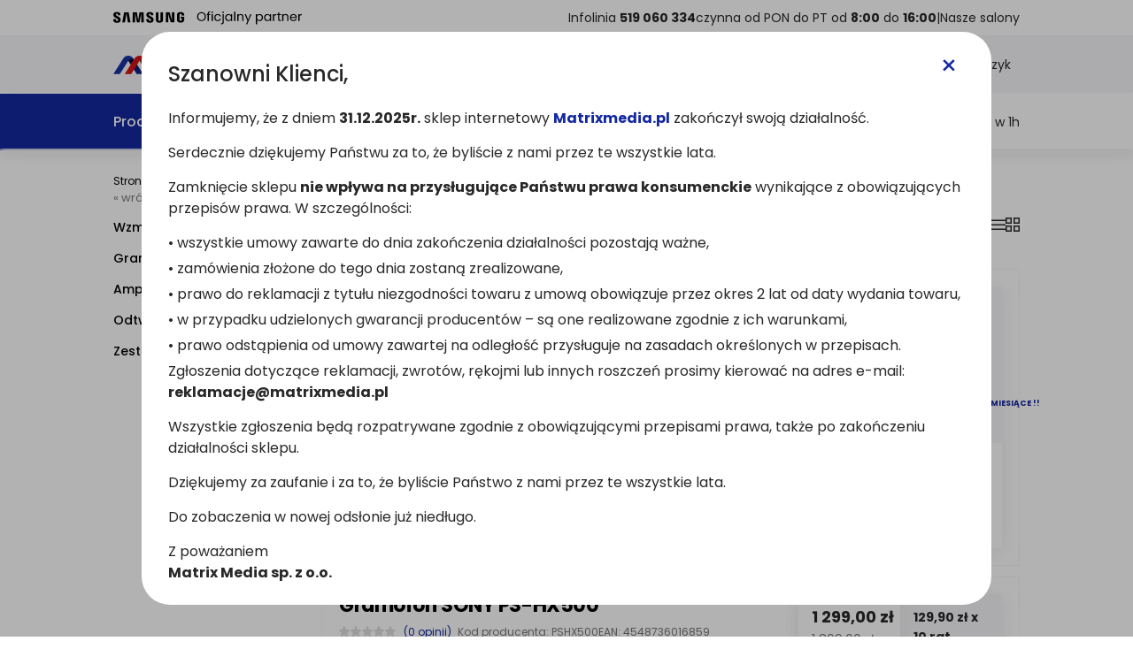

--- FILE ---
content_type: text/html; charset=UTF-8
request_url: https://matrixmedia.pl/audio/stereo.html
body_size: 57492
content:

<!DOCTYPE html>
<!--[if lt IE 7 ]> <html lang="pl" id="top" class="no-js ie6"> <![endif]-->
<!--[if IE 7 ]> <html lang="pl" id="top" class="no-js ie7"> <![endif]-->
<!--[if IE 8 ]> <html lang="pl" id="top" class="no-js ie8"> <![endif]-->
<!--[if IE 9 ]> <html lang="pl" id="top" class="no-js ie9"> <![endif]-->
<!--[if (gt IE 9)|!(IE)]><!--> <html lang="pl" id="top" class="no-js"> <!--<![endif]-->
<head>
<script>var _wpmeteor={"rdelay":86400000,"elementor-animations":true,"elementor-pp":true,"v":"2.3.10"};if(navigator.userAgent.match(/MSIE|Internet Explorer/i)||navigator.userAgent.match(/Trident\/7\..*?rv:11/i)){var href=document.location.href;if(!href.match(/[?&]wpmeteordisable/)){if(href.indexOf("?")==-1){if(href.indexOf("#")==-1){document.location.href=href+"?wpmeteordisable=1"}else{document.location.href=href.replace("#","?wpmeteordisable=1#")}}else{if(href.indexOf("#")==-1){document.location.href=href+"&wpmeteordisable=1"}else{document.location.href=href.replace("#","&wpmeteordisable=1#")}}}}</script><script >!function(t){var e={};function n(r){if(e[r])return e[r].exports;var o=e[r]={i:r,l:!1,exports:{}};return t[r].call(o.exports,o,o.exports,n),o.l=!0,o.exports}n.m=t,n.c=e,n.d=function(t,e,r){n.o(t,e)||Object.defineProperty(t,e,{enumerable:!0,get:r})},n.r=function(t){"undefined"!=typeof Symbol&&Symbol.toStringTag&&Object.defineProperty(t,Symbol.toStringTag,{value:"Module"}),Object.defineProperty(t,"__esModule",{value:!0})},n.t=function(t,e){if(1&e&&(t=n(t)),8&e)return t;if(4&e&&"object"==typeof t&&t&&t.__esModule)return t;var r=Object.create(null);if(n.r(r),Object.defineProperty(r,"default",{enumerable:!0,value:t}),2&e&&"string"!=typeof t)for(var o in t)n.d(r,o,function(e){return t[e]}.bind(null,o));return r},n.n=function(t){var e=t&&t.__esModule?function(){return t.default}:function(){return t};return n.d(e,"a",e),e},n.o=function(t,e){return Object.prototype.hasOwnProperty.call(t,e)},n.p="/",n(n.s=0)}([function(t,e,n){t.exports=n(1)},function(t,e,n){"use strict";n.r(e);var r=new(function(){function t(){this.l=[]}var e=t.prototype;return e.emit=function(t,e){void 0===e&&(e=null),this.l[t]&&this.l[t].forEach((function(t){return t(e)}))},e.on=function(t,e){var n;(n=this.l)[t]||(n[t]=[]),this.l[t].push(e)},e.off=function(t,e){this.l[t]=(this.l[t]||[]).filter((function(t){return t!==e}))},t}()),o=new Date,i=document,a=function(){function t(){this.known=[]}var e=t.prototype;return e.init=function(){var t,e=this,n=!1,o=function(t){if(!n&&t&&t.fn&&!t.__wpmeteor){var r=function(e){return i.addEventListener("DOMContentLoaded",(function(n){e.bind(i)(t,n)})),this};e.known.push([t,t.fn.ready,t.fn.init.prototype.ready]),t.fn.ready=r,t.fn.init.prototype.ready=r,t.__wpmeteor=!0}return t};window.jQuery&&(t=o(window.jQuery)),Object.defineProperty(window,"jQuery",{get:function(){return t},set:function(e){return t=o(e)}}),r.on("l",(function(){return n=!0}))},e.unmock=function(){this.known.forEach((function(t){var e=t[0],n=t[1],r=t[2];e.fn.ready=n,e.fn.init.prototype.ready=r}))},t}(),c={};!function(t,e){try{var n=Object.defineProperty({},e,{get:function(){c[e]=!0}});t.addEventListener(e,null,n),t.removeEventListener(e,null,n)}catch(t){}}(window,"passive");var u=c,f=window,d=document,s=["mouseover","keydown","touchmove","touchend","wheel"],l=["mouseover","mouseout","touchstart","touchmove","touchend","click"],p="data-wpmeteor-",v=function(){function t(){}return t.prototype.init=function(t){var e=!1,n=!1,o=function t(o){e||(e=!0,s.forEach((function(e){return d.body.removeEventListener(e,t,u)})),clearTimeout(n),location.href.match(/wpmeteornopreload/)||r.emit("pre"),r.emit("fi"))},i=function(t){var e=new MouseEvent("click",{view:t.view,bubbles:!0,cancelable:!0});return Object.defineProperty(e,"target",{writable:!1,value:t.target}),e};t<1e4&&r.on("i",(function(){e||(n=setTimeout(o,t))}));var a=[],c=function(t){t.target&&"dispatchEvent"in t.target&&("click"===t.type?(t.preventDefault(),t.stopPropagation(),a.push(i(t))):"touchmove"!==t.type&&a.push(t),t.target.setAttribute(p+t.type,!0))};r.on("l",(function(){var t;for(l.forEach((function(t){return f.removeEventListener(t,c)}));t=a.shift();){var e=t.target;e.getAttribute(p+"touchstart")&&e.getAttribute(p+"touchend")&&!e.getAttribute(p+"click")?(e.getAttribute(p+"touchmove")||(e.removeAttribute(p+"touchmove"),a.push(i(t))),e.removeAttribute(p+"touchstart"),e.removeAttribute(p+"touchend")):e.removeAttribute(p+t.type),e.dispatchEvent(t)}}));d.addEventListener("DOMContentLoaded",(function t(){s.forEach((function(t){return d.body.addEventListener(t,o,u)})),l.forEach((function(t){return f.addEventListener(t,c)})),d.removeEventListener("DOMContentLoaded",t)}))},t}(),m=document,h=m.createElement("span");h.setAttribute("id","elementor-device-mode"),h.setAttribute("class","elementor-screen-only");var y=window,b=document,g=b.documentElement,w=function(t){return t.getAttribute("class")||""},E=function(t,e){return t.setAttribute("class",e)},L=function(){window.addEventListener("load",(function(){var t=(m.body.appendChild(h),getComputedStyle(h,":after").content.replace(/"/g,"")),e=Math.max(g.clientWidth||0,y.innerWidth||0),n=Math.max(g.clientHeight||0,y.innerHeight||0),o=["_animation_"+t,"animation_"+t,"_animation","_animation","animation"];Array.from(b.querySelectorAll(".elementor-invisible")).forEach((function(t){var i=t.getBoundingClientRect();if(i.top+y.scrollY<=n&&i.left+y.scrollX<e)try{var a=JSON.parse(t.getAttribute("data-settings"));if(a.trigger_source)return;for(var c,u=a._animation_delay||a.animation_delay||0,f=0;f<o.length;f++)if(a[o[f]]){o[f],c=a[o[f]];break}if(c){var d=w(t),s="none"===c?d:d+" animated "+c,l=setTimeout((function(){E(t,s.replace(/\belementor\-invisible\b/,"")),o.forEach((function(t){return delete a[t]})),t.setAttribute("data-settings",JSON.stringify(a))}),u);r.on("fi",(function(){clearTimeout(l),E(t,w(t).replace(new RegExp("\b"+c+"\b"),""))}))}}catch(t){console.error(t)}}))}))},S=document,A="querySelectorAll",O="data-in-mega_smartmenus",_="DOMContentLoaded",j="readystatechange",P="message",k=console.error;!function(t,e,n,i,c,u,f,d,s){var l,p,m=t.constructor.name+"::",h=e.constructor.name+"::",y=function(e,n){n=n||t;for(var r=0;r<this.length;r++)e.call(n,this[r],r,this)};"NodeList"in t&&!NodeList.prototype.forEach&&(NodeList.prototype.forEach=y),"HTMLCollection"in t&&!HTMLCollection.prototype.forEach&&(HTMLCollection.prototype.forEach=y),_wpmeteor["elementor-animations"]&&L(),_wpmeteor["elementor-pp"]&&function(){var t=S.createElement("div");t.innerHTML='<span class="sub-arrow --wp-meteor"><i class="fa" aria-hidden="true"></i></span>';var e=t.firstChild;S.addEventListener("DOMContentLoaded",(function(){Array.from(S[A](".pp-advanced-menu ul")).forEach((function(t){if(!t.getAttribute(O)){(t.getAttribute("class")||"").match(/\bmega\-menu\b/)&&t[A]("ul").forEach((function(t){t.setAttribute(O,!0)}));var n=function(t){for(var e=[];t=t.previousElementSibling;)e.push(t);return e}(t),r=n.filter((function(t){return t})).filter((function(t){return"A"===t.tagName})).pop();if(r||(r=n.map((function(t){return Array.from(t[A]("a"))})).filter((function(t){return t})).flat().pop()),r){var o=e.cloneNode(!0);r.appendChild(o),new MutationObserver((function(t){t.forEach((function(t){t.addedNodes.forEach((function(t){if(1===t.nodeType&&"SPAN"===t.tagName)try{r.removeChild(o)}catch(t){}}))}))})).observe(r,{childList:!0})}}}))}))}();var b,g,w=[],E=[],x={},C=!1,T=!1,M=setTimeout;var N=e[n].bind(e),R=e[i].bind(e),H=t[n].bind(t),D=t[i].bind(t);"undefined"!=typeof EventTarget&&(b=EventTarget.prototype.addEventListener,g=EventTarget.prototype.removeEventListener,N=b.bind(e),R=g.bind(e),H=b.bind(t),D=g.bind(t));var z,q=e.createElement.bind(e),B=e.__proto__.__lookupGetter__("readyState").bind(e);Object.defineProperty(e,"readyState",{get:function(){return z||B()},set:function(t){return z=t}});var Q=function(t){return E.filter((function(e,n){var r=e[0],o=(e[1],e[2]);if(!(t.indexOf(r.type)<0)){o||(o=r.target);try{for(var i=o.constructor.name+"::"+r.type,a=0;a<x[i].length;a++){if(x[i][a])if(!W[i+"::"+n+"::"+a])return!0}}catch(t){}}})).length},W={},I=function(t){E.forEach((function(n,r){var o=n[0],i=n[1],a=n[2];if(!(t.indexOf(o.type)<0)){a||(a=o.target);try{var c=a.constructor.name+"::"+o.type;if((x[c]||[]).length)for(var u=0;u<x[c].length;u++){var f=x[c][u];if(f){var d=c+"::"+r+"::"+u;if(!W[d]){W[d]=!0,e.readyState=i;try{f.hasOwnProperty("prototype")&&f.prototype.constructor!==f?f(o):f.bind(a)(o)}catch(t){k(t,f)}}}}}catch(t){k(t)}}}))};N(_,(function(t){E.push([t,e.readyState,e])})),N(j,(function(t){E.push([t,e.readyState,e])})),H(_,(function(n){E.push([n,e.readyState,t])})),H(d,(function(n){E.push([n,e.readyState,t]),G||I([_,j,P,d])}));var J=function(n){E.push([n,e.readyState,t])};H(P,J),r.on("fi",(function(){T=!0,G=!0,e.readyState="loading",M(X)}));H(d,(function t(){C=!0,T&&!G&&(e.readyState="loading",M(X)),D(d,t)})),(new v).init(_wpmeteor.rdelay);var F=new a;F.init();var G=!1,X=function n(){var o=w.shift();if(o)if(o[c]("data-src"))o.hasAttribute("data-async")?(U(o),M(n)):U(o,n);else if("javascript/blocked"==o.type)U(o),M(n);else if(o.hasAttribute("data-wpmeteor-onload")){var i=o[c]("data-wpmeteor-onload");try{new Function(i).call(o)}catch(t){k(t)}M(n)}else M(n);else if(Q([_,j,P]))I([_,j,P]),M(n);else if(T&&C)if(Q([d,P]))I([d,P]),M(n);else{if(t.RocketLazyLoadScripts)try{RocketLazyLoadScripts.run()}catch(t){k(t)}e.readyState="complete",D(P,J),(x[m+"message"]||[]).forEach((function(t){H(P,t)})),F.unmock(),Z=N,$=R,nt=H,rt=D,G=!1,setTimeout((function(){return r.emit("l")}))}else G=!1},Y=function(t){for(var n=e.createElement("SCRIPT"),r=t.attributes,o=r.length-1;o>=0;o--)n.setAttribute(r[o].name,r[o].value);return n.bypass=!0,n.type=t.hasAttribute("data-wpmeteor-module")?"module":"text/javascript",(t.text||"").match(/^\s*class RocketLazyLoadScripts/)?n.text=t.text.replace(/^\s*class RocketLazyLoadScripts/,"window.RocketLazyLoadScripts=class").replace("RocketLazyLoadScripts.run();",""):n.text=t.text,n[f]("data-wpmeteor-after"),n},K=function(t,e){var n=t.parentNode;n&&n.replaceChild(e,t)},U=function(t,e){if(t[c]("data-src")){var r=Y(t),o=b?b.bind(r):r[n].bind(r);if(e){var i=function(){return M(e)};o(d,i),o(s,i)}r.src=t[c]("data-src"),r[f]("data-src"),K(t,r)}else"javascript/blocked"===t.type?K(t,Y(t)):onLoad&&onLoad()},V=function(t,e){var n=(x[t]||[]).indexOf(e);if(n>=0)return x[t][n]=void 0,!0},Z=function(t,e){if(e&&(t===_||t===j)){var n=h+t;return x[n]=x[n]||[],void x[n].push(e)}for(var r=arguments.length,o=new Array(r>2?r-2:0),i=2;i<r;i++)o[i-2]=arguments[i];return N.apply(void 0,[t,e].concat(o))},$=function(t,e){t===_&&V(h+t,e);return R(t,e)};Object.defineProperties(e,((l={})[n]={get:function(){return Z},set:function(){return Z}},l[i]={get:function(){return $},set:function(){return $}},l)),r.on("pre",(function(){return w.forEach((function(t){var n=t[c]("data-src");if(n){var r=q("link");r.rel="pre"+d,r.as="script",r.href=n,r.crossorigin=!0,e.head.appendChild(r)}}))})),N(_,(function(){e.querySelectorAll("script[data-wpmeteor-after]").forEach((function(t){return w.push(t)}));var t=["link"].map((function(t){return t+"[data-wpmeteor-onload]"})).join(",");e.querySelectorAll(t).forEach((function(t){return w.push(t)}))}));var tt=function(t){if(e.currentScript)try{var n=e.currentScript.parentElement,r=e.currentScript.nextSibling,i=document.createElement("div");i.innerHTML=t,Array.from(i.childNodes).forEach((function(t){"SCRIPT"===t.nodeName?n.insertBefore(Y(t),r):n.insertBefore(t,r)}))}catch(t){console.error(t)}else k((new Date-o)/1e3,"document.currentScript not set",t)},et=function(t){return tt(t+"\n")};Object.defineProperties(e,{write:{get:function(){return tt},set:function(t){return tt=t}},writeln:{get:function(){return et},set:function(t){return et=t}}});var nt=function(t,e){if(e&&(t===d||t===_||t===P)){var n=t===_?h+t:m+t;return x[n]=x[n]||[],void x[n].push(e)}for(var r=arguments.length,o=new Array(r>2?r-2:0),i=2;i<r;i++)o[i-2]=arguments[i];return H.apply(void 0,[t,e].concat(o))},rt=function(t,e){t===d&&V(t===_?h+t:m+t,e);return D(t,e)};Object.defineProperties(t,((p={})[n]={get:function(){return nt},set:function(){return nt}},p[i]={get:function(){return rt},set:function(){return rt}},p));var ot=function(t){var e;return{get:function(){return e},set:function(n){return e&&V(t,n),x[t]=x[t]||[],x[t].push(n),e=n}}},it=ot(m+d);Object.defineProperty(t,"onload",it),N(_,(function(){Object.defineProperty(e.body,"onload",it)})),Object.defineProperty(e,"onreadystatechange",ot(h+j)),Object.defineProperty(t,"onmessage",ot(m+P));var at=1,ct=function(){--at||r.emit("i")};H(d,(function t(){M((function(){e.querySelectorAll("img").forEach((function(t){if(!t.complete&&(t.currentSrc||t.src)&&"lazy"==!(t.loading||"").toLowerCase()||(r=t.getBoundingClientRect(),o=window.innerHeight||document.documentElement.clientHeight,i=window.innerWidth||document.documentElement.clientWidth,r.top>=-1*o*1&&r.left>=-1*i*1&&r.bottom<=2*o&&r.right<=2*i)){var e=new Image;e[n](d,ct),e[n](s,ct),e.src=t.currentSrc||t.src,at++}var r,o,i})),ct()})),D(d,t)}));var ut=Object.defineProperty;Object.defineProperty=function(n,r,o){return n===t&&["jQuery","onload"].indexOf(r)>=0||(n===e||n===e.body)&&["readyState","write"].indexOf(r)>=0?n:ut(n,r,o)},Object.defineProperties=function(t,e){for(var n in e)Object.defineProperty(t,n,e[n]);return t}}(window,document,"addEventListener","removeEventListener","getAttribute",0,"removeAttribute","load","error")}]);
</script>
<meta http-equiv="Content-Type" content="text/html; charset=utf-8" />
<title>Stereo, sprzęt audio. Wysoka jakość, dobre ceny! | MatrixMedia | MatrixMedia.pl</title>
<meta name="description" content="Hi-Fi w sklepie internetowym MatrixMedia.pl. Oferujemy Państwu najlepsze modele sprzętu audio na rynku. Błyskawiczne zakupy online !" />
<meta name="keywords" content="" />
<meta name="robots" content="INDEX,FOLLOW" />
<meta name="viewport" content="initial-scale=1.0, width=device-width" />
<meta name="smartbanner:title" content="matrixmedia">
<meta name="smartbanner:subtitle" content="w aplikacji wygodniej">
<meta name="smartbanner:price" content="Pobierz darmową aplikację">
<meta name="smartbanner:icon-apple" content="https://matrixmedia.pl/skin/frontend/matrixmedia/default/images/app.png">
<meta name="smartbanner:icon-google" content="https://matrixmedia.pl/skin/frontend/matrixmedia/default/images/app.png">
<meta name="smartbanner:button" content="Pobierz">
<meta name="smartbanner:button-url-apple" content="https://apps.apple.com/pl/app/matrixmedia/id1477950115?l=pl">
<meta name="smartbanner:button-url-google" content="https://play.google.com/store/apps/details?id=com.matrixmedia.matrixmedia">
<meta name="smartbanner:enabled-platforms" content="android,ios">
<link rel="icon" href="https://matrixmedia.pl/media/favicon/default/favicon-matrix.png" type="image/x-icon" />
<link rel="shortcut icon" href="https://matrixmedia.pl/media/favicon/default/favicon-matrix.png" type="image/x-icon" />
<!-- <link rel="preconnect" href="https://fonts.googleapis.com"> -->
<!-- <link rel="preconnect" href="https://fonts.gstatic.com" crossorigin> -->
<!-- <link href="https://fonts.googleapis.com/css2?family=Poppins:wght@300;400;500;700&display=swap" rel="stylesheet"> -->
<!--[if lt IE 7]>
<script type="text/javascript">
//<![CDATA[
var BLANK_URL = 'https://matrixmedia.pl/js/blank.html';
var BLANK_IMG = 'https://matrixmedia.pl/js/spacer.gif';
//]]>
</script>
<![endif]-->
<link rel="stylesheet" type="text/css" href="https://matrixmedia.pl/skin/frontend/matrixmedia/default/css/poppins.css" />
<link rel="stylesheet" type="text/css" href="https://matrixmedia.pl/skin/frontend/matrixmedia/default/css/style.css" />
<link rel="stylesheet" type="text/css" href="https://matrixmedia.pl/skin/frontend/matrixmedia/default/fonts/idea07/style.css" />
<link rel="stylesheet" type="text/css" href="https://matrixmedia.pl/skin/frontend/matrixmedia/default/css/style_dkcode-v1.3.7.css" />
<link rel="stylesheet" type="text/css" href="https://matrixmedia.pl/skin/frontend/matrixmedia/default/css/new-matrixmedia-v1.2.5.css" />
<link rel="stylesheet" type="text/css" href="https://matrixmedia.pl/skin/frontend/matrixmedia/default/css/style_alan.css" />
<script data-wpmeteor-after="REORDER" type="javascript/blocked">!function(){var a=document.createElement("link");a.href="https://matrixmedia.pl/skin/frontend/matrixmedia/default/css/owl.carousel.css",a.rel="stylesheet",a.type="text/css",document.getElementsByTagName("head")[0].appendChild(a)}()</script><script data-wpmeteor-after="REORDER" type="javascript/blocked">!function(){var a=document.createElement("link");a.href="https://matrixmedia.pl/skin/frontend/matrixmedia/default/css/owl.theme.default.css",a.rel="stylesheet",a.type="text/css",document.getElementsByTagName("head")[0].appendChild(a)}()</script><script data-wpmeteor-after="REORDER" type="javascript/blocked">!function(){var a=document.createElement("link");a.href="https://matrixmedia.pl/skin/frontend/matrixmedia/default/css/dkcode-my-concept.css",a.rel="stylesheet",a.type="text/css",document.getElementsByTagName("head")[0].appendChild(a)}()</script><script data-wpmeteor-after="REORDER" type="javascript/blocked">!function(){var a=document.createElement("link");a.href="https://matrixmedia.pl/skin/frontend/matrixmedia/default/css/dkcode-daewoo.css",a.rel="stylesheet",a.type="text/css",document.getElementsByTagName("head")[0].appendChild(a)}()</script><script data-wpmeteor-after="REORDER" type="javascript/blocked">!function(){var a=document.createElement("link");a.href="https://matrixmedia.pl/skin/frontend/matrixmedia/default/css/dkcode-rowery-elektryczne.css",a.rel="stylesheet",a.type="text/css",document.getElementsByTagName("head")[0].appendChild(a)}()</script><script data-wpmeteor-after="REORDER" type="javascript/blocked">!function(){var a=document.createElement("link");a.href="https://matrixmedia.pl/skin/frontend/matrixmedia/default/css/dkcode-dji-polska.css",a.rel="stylesheet",a.type="text/css",document.getElementsByTagName("head")[0].appendChild(a)}()</script><script data-wpmeteor-after="REORDER" type="javascript/blocked">!function(){var a=document.createElement("link");a.href="https://matrixmedia.pl/skin/frontend/matrixmedia/default/css/dkcode-3mk.css",a.rel="stylesheet",a.type="text/css",document.getElementsByTagName("head")[0].appendChild(a)}()</script><script data-wpmeteor-after="REORDER" type="javascript/blocked">!function(){var a=document.createElement("link");a.href="https://matrixmedia.pl/skin/frontend/matrixmedia/default/css/dkcode-innpro.css",a.rel="stylesheet",a.type="text/css",document.getElementsByTagName("head")[0].appendChild(a)}()</script><script data-wpmeteor-after="REORDER" type="javascript/blocked">!function(){var a=document.createElement("link");a.href="https://matrixmedia.pl/skin/frontend/matrixmedia/default/css/dkcode-huzaro.css",a.rel="stylesheet",a.type="text/css",document.getElementsByTagName("head")[0].appendChild(a)}()</script><script data-wpmeteor-after="REORDER" type="javascript/blocked">!function(){var a=document.createElement("link");a.href="https://matrixmedia.pl/skin/frontend/matrixmedia/default/css/dkcode-meester-group.css",a.rel="stylesheet",a.type="text/css",document.getElementsByTagName("head")[0].appendChild(a)}()</script><script data-wpmeteor-after="REORDER" type="javascript/blocked">!function(){var a=document.createElement("link");a.href="https://matrixmedia.pl/skin/frontend/matrixmedia/default/css/dkcode-miele-new.css",a.rel="stylesheet",a.type="text/css",document.getElementsByTagName("head")[0].appendChild(a)}()</script><script data-wpmeteor-after="REORDER" type="javascript/blocked">!function(){var a=document.createElement("link");a.href="https://matrixmedia.pl/skin/frontend/matrixmedia/default/css/dkcode-ecoflow.css",a.rel="stylesheet",a.type="text/css",document.getElementsByTagName("head")[0].appendChild(a)}()</script><script data-wpmeteor-after="REORDER" type="javascript/blocked">!function(){var a=document.createElement("link");a.href="https://matrixmedia.pl/skin/frontend/matrixmedia/default/css/dkcode-kross.css",a.rel="stylesheet",a.type="text/css",document.getElementsByTagName("head")[0].appendChild(a)}()</script><script data-wpmeteor-after="REORDER" type="javascript/blocked">!function(){var a=document.createElement("link");a.href="https://matrixmedia.pl/skin/frontend/matrixmedia/default/css/dkcode-idream.css",a.rel="stylesheet",a.type="text/css",document.getElementsByTagName("head")[0].appendChild(a)}()</script><script data-wpmeteor-after="REORDER" type="javascript/blocked">!function(){var a=document.createElement("link");a.href="https://matrixmedia.pl/skin/frontend/matrixmedia/default/css/feature-benefit-matrixmedia-v.1.1.css",a.rel="stylesheet",a.type="text/css",document.getElementsByTagName("head")[0].appendChild(a)}()</script><script data-wpmeteor-after="REORDER" type="javascript/blocked">!function(){var a=document.createElement("link");a.href="https://matrixmedia.pl/skin/frontend/base/default/css/amasty/amfpc/styles.css",a.rel="stylesheet",a.type="text/css",document.getElementsByTagName("head")[0].appendChild(a)}()</script><script data-wpmeteor-after="REORDER" type="javascript/blocked">!function(){var a=document.createElement("link");a.href="https://matrixmedia.pl/skin/frontend/matrixmedia/default/md/bundlediscount/style.css",a.rel="stylesheet",a.type="text/css",document.getElementsByTagName("head")[0].appendChild(a)}()</script><script data-wpmeteor-after="REORDER" type="javascript/blocked">!function(){var a=document.createElement("link");a.href="https://matrixmedia.pl/skin/frontend/matrixmedia/default/css/mpreorder.css",a.rel="stylesheet",a.type="text/css",document.getElementsByTagName("head")[0].appendChild(a)}()</script><script type="text/javascript" src="https://matrixmedia.pl/js/prototype/prototype-v1.7.js"></script>
<script type="text/javascript" src="https://matrixmedia.pl/js/lib/jquery/jquery-1.10.2.min.js"></script>
<script type="text/javascript" src="https://matrixmedia.pl/js/lib/jquery/noconflict.js"></script>
<script type="text/javascript" src="https://matrixmedia.pl/js/prototype/validation.js"></script>
<script type="text/javascript" src="https://matrixmedia.pl/js/varien/js.js"></script>
<script type="text/javascript" src="https://matrixmedia.pl/js/varien/form.js"></script>
<script type="text/javascript" src="https://matrixmedia.pl/js/mage/translate.js"></script>
<script type="text/javascript" src="https://matrixmedia.pl/js/mage/cookies.js"></script>
<script type="text/javascript" src="https://matrixmedia.pl/skin/frontend/matrixmedia/default/js/mgt_lazy_image_loader/lazy-image-loader.js"></script>
<script data-wpmeteor-after="REORDER" type="javascript/blocked" data-src="https://matrixmedia.pl/js/lib/ccard.js"></script><script data-wpmeteor-after="REORDER" type="javascript/blocked" data-src="https://matrixmedia.pl/js/scriptaculous/builder.js"></script><script data-wpmeteor-after="REORDER" type="javascript/blocked" data-src="https://matrixmedia.pl/js/scriptaculous/effects.js"></script><script data-wpmeteor-after="REORDER" type="javascript/blocked" data-src="https://matrixmedia.pl/js/scriptaculous/dragdrop.js"></script><script data-wpmeteor-after="REORDER" type="javascript/blocked" data-src="https://matrixmedia.pl/js/scriptaculous/controls.js"></script><script data-wpmeteor-after="REORDER" type="javascript/blocked" data-src="https://matrixmedia.pl/js/scriptaculous/slider.js"></script><script data-wpmeteor-after="REORDER" type="javascript/blocked" data-src="https://matrixmedia.pl/js/smpaczkomaty/paczkomaty2.js"></script><script data-wpmeteor-after="REORDER" type="javascript/blocked" data-src="https://matrixmedia.pl/js/lib/jquery/js.cookie.js"></script><script data-wpmeteor-after="REORDER" type="javascript/blocked" data-src="https://matrixmedia.pl/js/avsmod/validation.js"></script><script data-wpmeteor-after="REORDER" type="javascript/blocked" data-src="https://matrixmedia.pl/js/noUiSlider.8.5.1/nouislider.min.js"></script><script data-wpmeteor-after="REORDER" type="javascript/blocked" data-src="https://matrixmedia.pl/skin/frontend/rwd/default/js/lib/modernizr.custom.min.js"></script><script data-wpmeteor-after="REORDER" type="javascript/blocked" data-src="https://matrixmedia.pl/skin/frontend/rwd/default/js/lib/selectivizr.js"></script><script data-wpmeteor-after="REORDER" type="javascript/blocked" data-src="https://matrixmedia.pl/skin/frontend/rwd/default/js/lib/matchMedia.js"></script><script data-wpmeteor-after="REORDER" type="javascript/blocked" data-src="https://matrixmedia.pl/skin/frontend/rwd/default/js/lib/matchMedia.addListener.js"></script><script data-wpmeteor-after="REORDER" type="javascript/blocked" data-src="https://matrixmedia.pl/skin/frontend/rwd/default/js/lib/enquire.js"></script><script data-wpmeteor-after="REORDER" type="javascript/blocked" data-src="https://matrixmedia.pl/skin/frontend/matrixmedia/default/js/app.js"></script><script data-wpmeteor-after="REORDER" type="javascript/blocked" data-src="https://matrixmedia.pl/skin/frontend/rwd/default/js/lib/imagesloaded.js"></script><script data-wpmeteor-after="REORDER" type="javascript/blocked" data-src="https://matrixmedia.pl/skin/frontend/matrixmedia/default/js/owl.carousel.min.js"></script><script data-wpmeteor-after="REORDER" type="javascript/blocked" data-src="https://matrixmedia.pl/skin/frontend/matrixmedia/default/js/minicart-v.1.12.js"></script><script data-wpmeteor-after="REORDER" type="javascript/blocked" data-src="https://matrixmedia.pl/skin/frontend/matrixmedia/default/js/menu.js"></script><script data-wpmeteor-after="REORDER" type="javascript/blocked" data-src="https://matrixmedia.pl/skin/frontend/matrixmedia/default/js/addToWishlist.js"></script><script data-wpmeteor-after="REORDER" type="javascript/blocked" data-src="https://matrixmedia.pl/skin/frontend/matrixmedia/default/js/custom-v.1.2.js"></script><script data-wpmeteor-after="REORDER" type="javascript/blocked" data-src="https://matrixmedia.pl/skin/frontend/base/default/js/avsmod_solr/solr.js?v=1.1"></script><script data-wpmeteor-after="REORDER" type="javascript/blocked" data-src="https://matrixmedia.pl/skin/frontend/matrixmedia/default/js/compare.js"></script><script data-wpmeteor-after="REORDER" type="javascript/blocked" data-src="https://matrixmedia.pl/skin/frontend/rwd/default/js/configurableswatches/product-media.js"></script><script data-wpmeteor-after="REORDER" type="javascript/blocked" data-src="https://matrixmedia.pl/skin/frontend/rwd/default/js/configurableswatches/swatches-list.js"></script><script data-wpmeteor-after="REORDER" type="javascript/blocked" data-src="https://matrixmedia.pl/js/scommerce/require_jquery.js" data-group="js001"></script><link rel="canonical" href="https://matrixmedia.pl/audio/stereo.html" />
<div class="js-mage-cookies-path" data-value="/"></div>
<div class="js-mage-cookies-domain" data-value=".matrixmedia.pl"></div>
<script type="text/javascript">
//<![CDATA[
optionalZipCountries = ["HK","IE","MO","PA"];
//]]>
</script>
 <!--Aromicon Google Universal Analytics Section start -->
<script type="javascript/blocked" data-wpmeteor-after="REORDER">
(function(i, s, o, g, r, a, m) {
i['GoogleAnalyticsObject'] = r;
i[r] = i[r] || function() {
(i[r].q = i[r].q || []).push(arguments)
}, i[r].l = 1 * new Date();
a = s.createElement(o),
m = s.getElementsByTagName(o)[0];
a.type = 'javascript/blocked';
a.dataset.src = g;
a.dataset.wpmeteorAfter = "REORDER";
m.parentNode.insertBefore(a, m)
})(window, document, 'script', '//www.google-analytics.com/analytics.js', 'ga');
ga('create', 'UA-231263735-1', 'matrixmedia.pl');
ga('set', 'anonymizeIp', false);
ga('require', 'displayfeatures');
ga('set', 'forceSSL', true);
ga('send', 'pageview');
</script>
<!--Aromicon Google Universal Analytics Section end -->
<script>
var gtmPro=jQuery.noConflict();
</script>
<!-- Facebook Ads Extension for Magento -->
<!-- Facebook Pixel Code -->
<script>
! function(f, b, e, v, n, t, s) {
if (f.fbq) return;
n = f.fbq = function() {
n.callMethod ?
n.callMethod.apply(n, arguments) : n.queue.push(arguments)
};
if (!f._fbq) f._fbq = n;
n.push = n;
n.loaded = !0;
n.version = '2.0';
n.queue = [];
t = b.createElement(e);
t.type = 'javascript/blocked';
t.dataset.src = v;
t.dataset.wpmeteorAfter = "REORDER";
s = b.getElementsByTagName(e)[0];
s.parentNode.insertBefore(t, s)
}(window,
document, 'script', '//connect.facebook.net/en_US/fbevents.js');
fbq('init', '129386579048568', {}, {
agent: 'exmagento-1.9.4.3-2.6.0'
});
fbq('track', 'PageView', {
source: 'magento',
version: "1.9.4.3",
pluginVersion: "2.6.0"
});
</script>
<noscript><img height="1" width="1" style="display:none" src="https://www.facebook.com/tr?id=129386579048568&ev=PageView&noscript=1&a=exmagento-1.9.4.3-2.6.0" /></noscript>
<!-- End Facebook Pixel Code -->
<script type='text/javascript'>
//<![CDATA[
var jsProducts = [{"id":"4548736108028","name":"Zestaw muzyczny SONY MHC-V43D","price":1799,"category":"Stereo","brand":"Sony","list":"Category - Stereo","position":1},{"id":"4548736016859","name":"Gramofon SONY PS-HX500","price":1299,"category":"Stereo","brand":"Sony","list":"Category - Stereo","position":2},{"id":"4548736091948","name":"Gramofon Sony PS-LX310BT","price":1199,"category":"Stereo","brand":"Sony","list":"Category - Stereo","position":3}];
Mage.Cookies.set("productlist", "");
Mage.Cookies.set("googlecategory","");
window.dataLayer = window.dataLayer || [];
dataLayer.push({ ecommerce: null });
dataLayer.push({
'event': 'view_item_list',
'ecommerce': {
'items': convertItemList(jsProducts)
}
});
function convertItemList(data) {
let impr = [];
for (let i = 0; i < data.length; i++) {
let product = data[i];
impr.push({
item_id: product.id,
item_name: product.name,
price: formatPrice(product.price, false),
item_brand: product.brand,
item_list_name: product.list,
item_list_id: getListId(product.list),
index: product.position,
quantity: 1,
affiliation: "",
currency: "PLN"
});
let categories = product.category.split('->');
impr[i]['item_category'] = categories[0];
for (let j = 1; j < categories.length; j++) {
key = 'item_category' + (j + 1);
impr[i][key] = categories[j];
}
}
return impr;
}
function formatPrice(priceValue, asString) {
let val = priceValue;
if (typeof val === 'string')
{
val = val.replace(/,/g, '');
}
if (asString === undefined || asString !== true) {
return parseFloat(parseFloat(val).toFixed(2));
}
return parseFloat(val).toFixed(2);
}
function getListId(listName) {
if (listName !== undefined && listName !== "undefined")
return listName.trim().replace(/[^\w ]/g,' ').replace(/\s\s+/g, ' ').replace(/\s/g, '_').toLowerCase();
}
gtmPro(document).ready(function() {
var jsProductUrls = ["https:\/\/matrixmedia.pl\/zestaw-muzyczny-sony-mhc-v43d.html","https:\/\/matrixmedia.pl\/gramofon-sony-ps-hx500.html","https:\/\/matrixmedia.pl\/gramofon-sony-ps-lx310bt.html"];
var jsClickLabel = 'Category - Stereo';
gtmPro('a').on('click', function(e){
var product;
var href = gtmPro(this).attr('href');
var index = jsProductUrls.indexOf(href);
if (index != -1 && window.ga && ga.loaded){
e.preventDefault(e);
product = jsProducts[index];
Mage.Cookies.set('productlist', product.list);
Mage.Cookies.set('googlecategory', product.category);
dataLayer.push({ ecommerce: null });
let items = {
'item_name': product.name,
'item_id': product.id,
'price': formatPrice(product.price, false),
'item_brand': product.brand,
'item_list_name': product.list,
'item_list_id': getListId(product.list),
'index': product.position,
'affiliation': "",
'currency': "PLN"
};
let categories = product.category.split('->');
items['item_category'] = categories[0];
for (let j = 1; j < categories.length; j++) {
key = 'item_category' + (j + 1);
items[key] = categories[j];
}
let content = {
'event': 'select_item',
'ecommerce': {
'items': [items]
},
'eventCallback': function() {
if (!(e.ctrlKey || e.which==2)){
document.location = href;
}
}
};
dataLayer.push(content);
}
else{
document.location = href;
}
});
});
//]]>
</script>
<script>
//<![CDATA[
function manipulationOfCart(product, type, list) {
console.log(product);
console.log(type);
console.log(list);
if (list == undefined){
list='Category - '+ product.category
}
if (type == 'add'){
dataLayer.push({ ecommerce: null });
dataLayer.push({
'event': 'add_to_cart',
'ecommerce': {
'items': convertAddToCartItem([{
'name': product.name,
'id': product.id,
'price': product.price,
'brand': product.brand,
'category': product.category,
'quantity': product.qty,
'list': list
}])
}
});
}
else if (type == 'remove'){
dataLayer.push({ ecommerce: null });
let items = {
item_name: product.name,
item_id: product.id,
price: formatPrice(product.price, false),
item_brand: product.brand,
quantity: product.qty,
item_list_name: product.list,
affiliation: "",
currency: "PLN"
};
let categories = product.category.split('->');
items['item_category'] = categories[0];
for (let j = 1; j < categories.length; j++) {
key = 'item_category' + (j + 1);
items[key] = categories[j];
}
let content = {
'event': 'remove_from_cart',
'ecommerce': {
'items': [items]
}
}
dataLayer.push(content);
}
}
jQuery(document).ready(function ($) {
var promotionCount = jQuery('a[data-promotion]').size();
if (promotionCount > 0) {
var a = ['id', 'name', 'creative', 'position'];
var promoImpression = [];
var promoClick = [];
jQuery('a[data-promotion]').each(function () {
if ($(this).data("promotion") == !0) {
var obj = {};
obj[a[0]] = $(this).data("id");
obj[a[1]] = $(this).data("name");
obj[a[2]] = $(this).data("creative");
obj[a[3]] = $(this).data("position");
promoImpression.push(obj)
}
$(this).click(function (e) {
href = $(this).attr('href');
e.preventDefault();
dataLayer.push({ ecommerce: null });
dataLayer.push({
'event': 'select_promotion',
'ecommerce': {
'items': [obj]
}
});
});
});
dataLayer.push({'event': 'view_promotion', 'ecommerce': {'promoView': {'promotions': promoImpression}}})
}
})
function convertAddToCartItem(data) {
let prods = [];
for (let i = 0; i < data.length; i++) {
prods.push({
item_name: data[i].name,
item_id: data[i].id,
price: formatPrice(data[i].price, false),
item_brand: data[i].brand,
quantity: data[i].quantity,
item_list_name: data[i].list,
item_list_id: getListId(data[i].list),
affiliation: "",
currency: "PLN"
});
// let categories = data[i].category.split('->');
prods[i]['item_category'] = data[i].category;
// for (let j = 1; j < categories.length; j++) {
// key = 'item_category' + (j + 1);
// prods[i][key] = categories[j];
// }
}
return prods;
}
function formatPrice(priceValue, asString) {
let val = priceValue;
if (typeof val === 'string')
{
val = val.replace(/,/g, '');
}
if (asString === undefined || asString !== true) {
return parseFloat(parseFloat(val).toFixed(2));
}
return parseFloat(val).toFixed(2);
}
function getListId(listName) {
if (listName !== undefined && listName !== "undefined")
return listName.trim().replace(/[^\w ]/g,' ').replace(/\s\s+/g, ' ').replace(/\s/g, '_').toLowerCase();
}
//]]>
</script>
<!-- Scommerce Mage Google Tag Manager -->
<script>(function(w,d,s,l,i){w[l]=w[l]||[];w[l].push({'gtm.start':
new Date().getTime(),event:'gtm.js'});var f=d.getElementsByTagName(s)[0],
j=d.createElement(s),dl=l!='dataLayer'?'&l='+l:'';j.async=true;j.src=
'//www.googletagmanager.com/gtm.js?id='+i+dl;f.parentNode.insertBefore(j,f);
})(window,document,'script','dataLayer','GTM-W9VLJJP');</script>
<!-- End Scommerce Mage Google Tag Manager -->
<script type="text/javascript">//<![CDATA[
var Translator = new Translate({"HTML tags are not allowed":"Znaczniki HTML s\u0105 niedozwolone","Please select an option.":"Prosimy o wybranie opcji.","This is a required field.":"To pole jest wymagane.","Please enter a valid number in this field.":"Prosimy o wprowadzenie poprawnego numeru w tym polu.","The value is not within the specified range.":"Warto\u015b\u0107 nie znajduje si\u0119 w podanym zakresie.","Please use numbers only in this field. Please avoid spaces or other characters such as dots or commas.":"Prosimy o u\u017cywanie tylko liczb w tym polu. Prosimy o unikanie spacji, przecink\u00f3w lub kropek.","Please use letters only (a-z or A-Z) in this field.":"Prosimy o u\u017cywanie jedynie liter (a-z lub A-Z) w tym polu.","Please use only letters (a-z), numbers (0-9) or underscore(_) in this field, first character should be a letter.":"Prosimy o u\u017cywanie jedynie liter (a-z), cyfr (0-9) lub podkre\u015blnika (_) w tym polu, pierwszy znak powinien by\u0107 liter\u0105.","Please use only letters (a-z or A-Z) or numbers (0-9) only in this field. No spaces or other characters are allowed.":"Prosimy o u\u017cywanie jedynie liter (a-z lub A-Z) lub cyfr (0-9) w tym polu. Spacje i inne znaki nie s\u0105 dozwolone.","Please use only letters (a-z or A-Z) or numbers (0-9) or spaces and # only in this field.":"Prosimy o u\u017cywanie jedynie liter (a-z lub A-Z), cyfr (0-9) lub spacji i # w tym polu.","Please enter a valid phone number. For example (123) 456-7890 or 123-456-7890.":"Prosimy o wprowadzenie poprawnego numeru telefonu. Dla przyk\u0142adu: (012) 345 67 89 lub 012 345 6789.","Please enter a valid fax number. For example (123) 456-7890 or 123-456-7890.":"Prosimy o wprowadzenie poprawnego numeru faksu. Dla przyk\u0142adu: (012) 345 67 89 lub 012 345 6789.","Please enter a valid date.":"Prosimy o wprowadzenie poprawnej daty.","The From Date value should be less than or equal to the To Date value.":"Data pocz\u0105tkowa nie mo\u017ce by\u0107 p\u00f3\u017aniejsza ni\u017c data ko\u0144cowa","Please enter a valid email address. For example johndoe@domain.com.":"Prosimy o wprowadzenie poprawnego adresu e-mail. Dla przyk\u0142adu: jankowalski@domena.pl.","Please use only visible characters and spaces.":"Prosimy u\u017cywa\u0107 tylko widocznych znak\u00f3w i spacji.","Please make sure your passwords match.":"Prosimy upewni\u0107 si\u0119, \u017ce has\u0142a psuj\u0105 do siebie.","Please enter a valid URL. Protocol is required (http:\/\/, https:\/\/ or ftp:\/\/)":"Prosimy o wprowadzenie poprawnego URL. Wymagany jest protok\u00f3\u0142 (http:\/\/, https:\/\/ lub ftp:\/\/)","Please enter a valid URL. For example http:\/\/www.example.com or www.example.com":"Prosimy o wprowadzenie poprawnego URL. Dla przyk\u0142adu: http:\/\/www.strona.pl lub www.strona.pl","Please enter a valid URL Key. For example \"example-page\", \"example-page.html\" or \"anotherlevel\/example-page\".":"Prosimy o wprowadzenie poprawnego klucza URL. Dla przyk\u0142adu: \"przykladowa-strona\" lub \"przykladowa-strona.html\" lub \"innypoziom\/przykladowa-strona\".","Please enter a valid XML-identifier. For example something_1, block5, id-4.":"Prosimy o wprowadzenie poprawnego identyfikatora XML. Na przyk\u0142ad cos_1, blok5, id-4","Please enter a valid social security number. For example 123-45-6789.":"Prosimy o wprowadzenie poprawnego numeru ubezpieczenia spo\u0142ecznego. Dla przyk\u0142adu: 123-45-6789.","Please enter a valid zip code. For example 90602 or 90602-1234.":"Prosimy o wprowadzenie poprawnego kodu pocztowego. Dla przyk\u0142adu: 90602 lub 90-602.","Please enter a valid zip code.":"Prosimy o wprowadzenie poprawnego kodu pocztowego.","Please use this date format: dd\/mm\/yyyy. For example 17\/03\/2006 for the 17th of March, 2006.":"Prosimy o u\u017cycie nast\u0119puj\u0105cego formatu daty: dd\/mm\/rrrr. Dla przyk\u0142adu: 17\/03\/2006.","Please enter a valid $ amount. For example $100.00.":"Prosimy o wprowadzenie poprawnej kwoty w $. Na przyk\u0142ad $100.00.","Please select one of the above options.":"Prosimy o wyb\u00f3r jednej z powy\u017cszych opcji.","Please select one of the options.":"Prosimy o wyb\u00f3r jednej z opcji.","Please select State\/Province.":"Prosimy o wyb\u00f3r regionu.","Please enter a number greater than 0 in this field.":"Prosimy o podanie numeru wi\u0119kszego od 0 w tym polu.","Please enter a number 0 or greater in this field.":"Prosimy o podanie cyfry 0 lub wi\u0119kszej w tym polu.","Please enter a valid credit card number.":"Prosimy o wprowadzenie poprawnego numeru karty kredytowej.","Credit card number does not match credit card type.":"Numer karty nie zgadza si\u0119 z podanym typem karty.","Card type does not match credit card number.":"Typ karty nie zgadza si\u0119 z podanym numerem karty.","Incorrect credit card expiration date.":"Nieprawid\u0142owa data wyga\u015bni\u0119cia karty.","Please enter a valid credit card verification number.":"Prosimy o wprowadzenie poprawnego weryfikacyjnego numeru karty kredytowej.","Please use only letters (a-z or A-Z), numbers (0-9) or underscore(_) in this field, first character should be a letter.":"Prosimy o u\u017cywanie jedynie liter (a-z lub A-Z), cyfr (0-9) lub podkre\u015blnika (_) w tym polu, pierwszy znak powinien by\u0107 liter\u0105.","Please input a valid CSS-length. For example 100px or 77pt or 20em or .5ex or 50%.":"Prosimy o wprowadzenie poprawnej d\u0142ugo\u015bci CSS. Na przyk\u0142ad 100px lub 77pt lub 20em lub .5ex lub 50%.","Text length does not satisfy specified text range.":"Nieprawid\u0142owa ilo\u015b\u0107 znak\u00f3w.","Please enter a number lower than 100.":"Prosimy o podanie liczby mniejszej ni\u017c 100.","Please select a file":"Wybierz plik","Please enter issue number or start date for switch\/solo card type.":"Prosimy o podanie numeru wydania lub daty rozpocz\u0119cia dla kart typu switch\/solo.","Please wait, loading...":"Prosimy czeka\u0107, trwa \u0142adowanie...","This date is a required value.":"Data jest polem wymaganym.","Please enter a valid day (1-%d).":"Prosimy wpisa\u0107 poprawny dzie\u0144 (1-%d).","Please enter a valid month (1-12).":"Prosimy wpisa\u0107 poprawny miesi\u0105c (1-12).","Please enter a valid year (1900-%d).":"Prosimy wpisa\u0107 poprawny rok (1900-%d).","Please enter a valid full date":"Prosimy o wprowadzenie poprawnej pe\u0142nej daty","Please enter a valid date between %s and %s":"Prosimy o wprowadzenie poprawnej daty pomi\u0119dzy %s i %s","Please enter a valid date equal to or greater than %s":"Prosimy o wprowadzenie poprawnej daty r\u00f3wnej lub wi\u0119kszej ni\u017c %s","Please enter a valid date less than or equal to %s":"Prosimy o wprowadzenie poprawnej daty mniejszej lub r\u00f3wnej ni\u017c %s","Complete":"Zako\u0144czone","Add Products":"Dodaj produkty","Please choose to register or to checkout as a guest":"Prosimy o rejestracj\u0119 lub z\u0142o\u017cenie zam\u00f3wienia jako go\u015b\u0107","Your order cannot be completed at this time as there is no shipping methods available for it. Please make necessary changes in your shipping address.":"Twoje zam\u00f3wienie nie mo\u017ce zosta\u0107 zrealizowane, w chwili obecnej nie mamy dla niego odpowiedniej metody dostawy. Prosimy wprowadzi\u0107 odpowiednie zmiany do swojego adresu dostawy.","Please specify shipping method.":"Prosimy o wyb\u00f3r metody dostawy.","Your order cannot be completed at this time as there is no payment methods available for it.":"Twoje zam\u00f3wienie nie mo\u017ce zosta\u0107 zrealizowane, w chwili obecnej nie mamy dla niego odpowiedniej metody p\u0142atno\u015bci.","Please specify payment method.":"Prosimy o wyb\u00f3r metody p\u0142atno\u015bci.","Add to Cart":"Do koszyka","In Stock":"Dost\u0119pny","Out of Stock":"Zapytaj o produkt"});
//]]></script><style>
.edrone-chat-position {
right: 35px !important;
z-index: 999999 !important;
}
.js-open-smart-supp {
opacity: 0;
visibility: hidden;
}
@media all and (min-width: 1025px) {
.edrone-chat-position.chat-show, .edrone-chat-position.chat-show .chat-icon-wrapper {
z-index: 99999999999999999 !important;
}
}
.edrone-chat-position .chat-icon-wrapper {
transform: scale(0.7);
}
.edrone-onsite-popup-overlay-preview {
z-index: 99 !important;
}
.edrone-chat-position.chat-hide {
opacity: 1 !important;
}
.new-matrixmedia.catalog-product-view.product-price-nego .edrone-chat-position {
bottom: 128px !important;
}
@media all and (max-width: 1024px) {
.edrone-chat-position {
right: auto !important;
bottom: 8px !important;
left: 55px !important;
}
.edrone-chat-position .chat-icon-wrapper {
transform: scale(0.4);
}
.new-matrixmedia.catalog-product-view .edrone-chat-position {
bottom: 130px !important;
}
.new-matrixmedia.catalog-product-view.product-price-nego .edrone-chat-position {
bottom: 112px !important;
}
.new-matrixmedia.menu-cat-show .edrone-chat-position {
bottom: 60px !important;
right: 12px !important;
left: auto !important;
}
.new-matrixmedia.catalog-product-view.product-price-nego.menu-cat-show .edrone-chat-position {
bottom: 60px !important;
}
}
@media all and (max-width: 620px) {
.new-matrixmedia.catalog-product-view .edrone-chat-position {
bottom: 120px !important;
}
.new-matrixmedia.menu-cat-show .edrone-chat-position, .new-matrixmedia.catalog-product-view.product-price-nego.menu-cat-show .edrone-chat-position {
bottom: 60px !important;
}
}
.new-matrixmedia .pos-widget-big img {
height: auto;
}
.products-list .image-container #product-collection-image-25635 {
width: 230px !important;
max-width: none;
}
.menu.hidden-s3 {
display: flex;
}
@media all and (max-width: 991px) {
#headerlinks {
display: flex;
}
}
.product-view .sticker-container-top-right {
right: 0;
}
#lp22 iframe{
height: 1900px;
border: 0;
width: 100%;
}
#lp22.ios{
overflow-y: auto;
-webkit-overflow-scrolling:touch !important;
height: 100%;
}
#lp22.ios iframe{
height: 100%;
min-width: 100%;
width: 100px;
*width: 100%;
}
@media all and (max-width: 460px) {
#lp22 iframe {
height: 2250px;
}
}
.cms-brand-samsung .magestore-bannerslider.pos-side-right,
.cms-brand-miele .magestore-bannerslider.pos-side-right, .cms-brand-karcher .magestore-bannerslider.pos-side-right, .cms-brand-sony .magestore-bannerslider.pos-side-right, .cms-brand-apple .magestore-bannerslider.pos-side-right, .cms-brand-samsung .magestore-bannerslider.pos-side-left, .cms-brand-miele .magestore-bannerslider.pos-side-left, .cms-brand-karcher .magestore-bannerslider.pos-side-left, .cms-brand-sony .magestore-bannerslider.pos-side-left, .cms-brand-apple .magestore-bannerslider.pos-side-left {
display: none !important;
}
.our-stores .stores-grid .single-store .store-img div {
left: auto !important;
top: auto !important;
right: 30px;
bottom: 30px;
}
.brand-home-index .pos-side-right, .brand-home-index .pos-side-left, .pos-all-side-right, .pos-all-side-left {
top:0 !important;
margin-top:3px !important;
}
.brand-home-index .pos-side-right.sticky, .brand-home-index .pos-side-left.sticky, .pos-all-side-right.sticky, .pos-all-side-left.sticky {
margin-top: 0 !important;
position: fixed !important;
}
.brand-home-index .pos-side-right.sticky-bottom, .brand-home-index .pos-side-left.sticky-bottom, .pos-all-side-right.sticky-bottom, .pos-all-side-left.sticky-bottom {
margin-top: 0 !important;
position: fixed !important;
bottom: 0 !important;
top: auto !important;
}
.footer {
position: relative;
}
h2.product-name, h3.product-name, h4.product-name, h5.product-name, p.product-name {
height: auto;
}
.five-products-special-slick .productbox-product, .five-products-small .productbox-product {
padding: 0 10px;
}
.five-products-special-slick .productbox-product
.product-image, .five-products-small .productbox-product .product-image {
padding: 0 40px;
}
.pos-all-side-left {
left: 0;
}
.pos-all-side-right {
right: 0;
}
.pos-all-side-right, .pos-all-side-left {
display: none;
position: absolute;
}
.pos-all-side-right img, .pos-all-side-left img, .pos-side-right img, .pos-side-left img {
height: auto !important;
}
.pos-all-side-right .jquery-slider-navigation, .pos-all-side-left .jquery-slider-navigation {
display: none;
}
.footer {
z-index:2;
}
.pos-category-side-left, .pos-category-side-right{
z-index:1;
}
.popup__basket--accessories {
min-height: none;
}
.products-grid:after {
position: inherit;
}
.single-page .col-1-2 {
width: 50%;
float: left;
}
.single-page .col-1-4 {
width: 25%;
float: left;
}
.single-page .col-1-3 {
width: 33.333%;
float: left;
}
.single-page .text-center {
text-align: center;
}
.single-page .row::after {
content: " ";
display: block;
clear: both;
}
.single-page h2, .testimonials h2 {
color: #000 !important;
text-transform: none;
font-size: 18px;
padding-bottom: 20px;
border-bottom: 1px solid #f2f2f2;
margin-bottom: 40px !important;
}
.single-page h4 {
font-size: 16px;
color: #000;
margin-bottom: 10px;
font-weight: bold;
}
.single-page .icons p {
margin-bottom: 80px;
}
.single-page .col img {
margin-bottom: 20px;
}
@media all and (max-width: 767px) {
.col {
padding-left: 10px !important;
padding-right: 10px !important;
width: 100% !important;
}
.single-page .icons p {
margin-bottom: 40px;
}
}
.testimonials {
padding: 40px 15px;
background: #f8f7f7;
margin-top: 50px;
}
.testimonials p {
font-size: 14px;
}
.testimonials .item {
border-left: 8px solid #b71d25;
background: #FFF;
width: 100%;
margin-bottom: 20px;
padding: 40px 90px 10px 90px;
position: relative;
}
.testimonials .item::before {
content: " ";
display: block;
width: 28px;
height: 22px;
background: url('https://matrixmedia.pl/media/wysiwyg/podstrony/bezpieczenstwo/quotation.png');
position: absolute;
top: 26px;
left: 28px;
}
.testimonials .item .author {
text-align: right;
}
.testimonials .item .author span {
color: #808080;
}
.single-page .special-border h4, .single-page .special-border h5{
color: #b71d25;
font-size: 18px;
font-weight: 400;
margin-bottom: 0;
margin-top: 0;
}
.single-page .special-border {
max-width: 560px;
border: 1px solid #b71d25;
text-align: center;
margin: 80px auto;
}
.single-page .special-border h4 {
padding-left: 30px;
padding-right: 30px;
background: #FFF;
display: inline-block;
position: relative;
top: -15px;
}
.single-page .special-border h5 {
margin-top: -15px;
margin-bottom: 10px;
}
.single-page .buttons {
padding-bottom: 60px;
}
.single-page .buttons .button {
float: none;
display: inline-block;
margin-bottom: 10px;
}
.single-page .bg-gray {
background: #f8f7f7;
padding: 50px 15px;
}
.huawei-map {
margin-top: 60px;
}
.huawei-map__left {
width: 35%;
float: left;
padding-right: 20px;
}
.huawei-map__right {
width: 65%;
float: left;
}
.huawei-map::after {
content: " ";
display: block;
clear: both;
}
@media all and (max-width: 480px) {
.huawei-map__left, .huawei-map__right {
width: 100%;
}
}
.product-right .product-availabilty .delivery-time {
display: none !important;
}
.new-matrixmedia .carousel-section .carousel-item .product-image, .cms-home.new-matrixmedia .carousel-section .carousel-item .product-image {
margin: 0 auto;
max-width: none;
width: auto;
height: auto;
padding: 0 5px 10px;
}
.super_sale .carousel-section .owl-stage {
margin: 0 auto;
}
.supersale-baner {
width: 100%;
margin-top: 15px;
margin-bottom: 15px;
height: auto;
}
.catalog-product-view .widget-pko {
width: 82% !important;
padding: 2px;
}
@media all and (max-width: 1024px) {
.catalog-product-view .widget-pko {
width: 100% !important;
}
}
.cart .widget-pko {
width: 38% !important;
padding: 2px;
}
@media all and (max-width: 768px) {
.cart .widget-pko {
width: 53% !important;
}
}
.widget-pko .widget-text span {
font-size: 14px
}
.left-side-data .std .product-description-section * {
font-size: 15px;
}
.new-matrixmedia.catalog-product-view .sticker-container .sticker {
height: fit-content !important;
}
#CookiebotWidget {
z-index: 999999 !important;
}
@media all and (max-width: 1024px) {
.new-matrixmedia.catalog-product-view #CookiebotWidget{
bottom: 140px !important;
}
}
</style>
<link rel="manifest" href="/manifest.json" />
<script data-wpmeteor-after="REORDER" type="javascript/blocked" data-src="https://pc.pkoleasing.pl/leasing/assets/widget/pkol-installment-widget.js"></script>
<script data-wpmeteor-after="REORDER" type="javascript/blocked">!function(){var a=document.createElement("link");a.href="https://pc.pkoleasing.pl/leasing/assets/widget/pkol-installment-widget-styles.css",a.rel="stylesheet",a.type="text/css",document.getElementsByTagName("head")[0].appendChild(a)}()</script>
<script type="javascript/blocked" data-wpmeteor-after="REORDER">
jQuery(document).ready(function(){
var pkoIntervalCount = 10;
var pkoInterval = setInterval(function(){
pkoIntervalCount--;
if(pkoIntervalCount == 0) {
clearInterval(pkoInterval);
return;
}
if(jQuery('.js-product-pko-widget .widget-text').lenght == 0) return;
if(jQuery('.js-product-pko-widget .widget-text').text() == '') return;
jQuery('.js-product-pko-widget').show();
clearInterval(pkoInterval);
}, 500);
});
</script>
<!-- Clear cookies -->
<script>
function setCookie(cname, cvalue, exdays) {
const d = new Date();
d.setTime(d.getTime() + (exdays*24*60*60*1000));
let expires = "expires="+ d.toUTCString();
document.cookie = cname + "=" + cvalue + ";" + expires + ";path=/;domain=.matrixmedia.pl";
}
function getCookie(cname) {
let name = cname + "=";
let decodedCookie = decodeURIComponent(document.cookie);
let ca = decodedCookie.split(';');
for(let i = 0; i <ca.length; i++) {
let c = ca[i];
while (c.charAt(0) == ' ') {
c = c.substring(1);
}
if (c.indexOf(name) == 0) {
return c.substring(name.length, c.length);
}
}
return false;
}
function deleteAllCookies() {
var cookies = document.cookie.split(";");
for (var i = 0; i < cookies.length; i++) {
var cookie = cookies[i];
var eqPos = cookie.indexOf("=");
var name = eqPos > -1 ? cookie.substr(0, eqPos) : cookie;
setCookie(name, '', 0);
}
}
if(!getCookie('cookies_cleared')) {
deleteAllCookies();
setCookie('cookies_cleared', 1, 7);
}
</script>
<script type="text/javascript">
var FORM_KEY_ASYNC = '';
jQuery.get('/matrixmedia/request/getFormKey', function (data) {
if(data != '') FORM_KEY_ASYNC = data;
});
</script>
</head>
<body class="new-matrixmedia catalog-category-view categorypath-audio-stereo-html category-stereo" >
<div class="modal-fade animate_opacity">
</div>
<div class="modal-fade-popup animate_opacity">
</div><!-- Scommerce Mage Google Tag Manager -->
<noscript><iframe src="//www.googletagmanager.com/ns.html?id=GTM-W9VLJJP"
height="0" width="0" style="display:none;visibility:hidden"></iframe></noscript>
<!-- Scommerce Mage End Google Tag Manager -->
<div class="wrapper">
<div class="sticky-call-center">
<svg class="js-open-call-page" width="34" height="34" viewBox="0 0 34 34" fill="none" xmlns="http://www.w3.org/2000/svg">
<path d="M11.3297 11.4386L10.9505 11.8106C10.4165 12.3358 10.1165 13.0473 10.1165 13.7891C10.1165 14.5309 10.4165 15.2425 10.9505 15.7677L17.9131 22.5975C18.1771 22.8588 18.4913 23.0662 18.8375 23.2077C19.1837 23.3493 19.555 23.4221 19.9301 23.4221C20.3051 23.4221 20.6764 23.3493 21.0226 23.2077C21.3688 23.0662 21.683 22.8588 21.947 22.5975L22.3262 22.2255C23.0566 21.5112 24.0459 21.1101 25.0773 21.1101C26.1087 21.1101 27.0981 21.5112 27.8285 22.2255L33 27.2985L30.4425 29.7993C28.7472 31.4574 26.4508 32.3885 24.0568 32.3885C21.6628 32.3885 19.3664 31.4574 17.671 29.7993L3.63294 16.0288C1.94652 14.3638 0.999999 12.1119 0.999999 9.76483C0.999999 7.41771 1.94652 5.16591 3.63294 3.50087L6.18237 1L11.3539 6.06502C12.0715 6.78364 12.4714 7.7508 12.4668 8.75673C12.4623 9.76267 12.0537 10.7263 11.3297 11.4386V11.4386Z" stroke="#1428A0" stroke-width="2" stroke-linecap="round" stroke-linejoin="round"/>
</svg>
<div class="separate"></div>
<svg class="chat-svg js-open-smart-supp" width="34" height="33" xmlns="http://www.w3.org/2000/svg" fill="none" viewBox="0 0 20 20">
<path fill="#1428A0" d="M10,.38A9.63,9.63,0,0,0,1.77,15L.41,18.79l.77.81,4-1.24A9.62,9.62,0,1,0,10,.38Zm0,18a8.38,8.38,0,0,1-4.37-1.23l-.51-.07L2,18l1-2.92L3,14.57a8.38,8.38,0,1,1,7,3.81Z"/>
<path d="M6.42,9a.94.94,0,1,0,.93.93A.93.93,0,0,0,6.42,9Z"/>
<path d="M10.16,9a.94.94,0,0,0,0,1.87.94.94,0,1,0,0-1.87Z"/>
<path d="M13.91,9a.94.94,0,1,0,.94.93A.93.93,0,0,0,13.91,9Z"/>
</svg>
</div>
<noscript>
<div class="global-site-notice noscript">
<div class="notice-inner">
<p>
<strong>Wygląda na to, że JavaScript jest wyłączony w twojej przeglądarce.</strong><br />
Musisz mieć uruchomioną obsługę JavaScript w przeglądarce, żeby korzystać z tej witryny. </p>
</div>
</div>
</noscript>
<div class="dkcode-maintenance" id="js-dkcode-maintenance"></div>
<script>
// let params = (new URL(document.location)).searchParams;
// if(params.get('admin') == '1') {
// document.getElementById('js-dkcode-maintenance').style.display = 'none';
// } else {
// document.getElementsByTagName('body')[0].style.overflow = "hidden";
// }
</script>
<div class="new-matrixmedia matrixmedia__open__hours">
<div class="container">
<div class="flex" style="justify-content: space-between; align-items: center;"><img src="/assets/images/sam-logo-top-header.png" style="height: fit-content;" />
<div class="flex" style="gap: 15px;">
<div class="tel">
<p>Infolinia <a href="tel:519060334">519 060 334</a></p>
<p>czynna od PON do PT od <strong>8:00</strong> do <strong>16:00</strong><strong><br /></strong></p>
</div>
<p>|</p>
<div class="find_shop"><a href="/punkt-odbioru">Nasze salony</a></div>
</div>
</div> </div>
</div>
<!--
<div id="matrixmedia-popup" class="modal modal-home-matrixmedia">
<p>
<img class="main__banner main__banner__desktop lazy" data-src="/files/popup/poop.jpg" src="https://matrixmedia.pl/skin/frontend/matrixmedia/default/images/loader.svg"/>
<img class="main__banner main__banner__mobile lazy" data-src="/files/popup/poopmobile.jpg" src="https://matrixmedia.pl/skin/frontend/matrixmedia/default/images/loader.svg"/>
</p>
<div class="modal__content">
<h1>MASZ PYTANIE?</h1>
<h2>ZADZWOŃ <strong>DO NAS</strong></h2>
<div class="modal__contact">
<a href="tel:616427742">61 642 77 42 / </a><a href="tel:519060334">519 060 334</a>
</div>
<a class="contact--mail" href="mailto:sklep@matrixmedia.pl">LUB <span>NAPISZ:</span>sklep@matrixmedia.pl</a>
<div class="contact__content--interactive">
<div class="modal__contact__single modal__contact__column">
<span class="js-callback"><img src="/files/popup/callbackmatrix.png"/></span>
<div class="socials">
<span class="js-chat"><img src="/files/popup/czatmatrix.png"/></span>
<a target="_blank" href="https://www.facebook.com/matrixmediapl/"><img src="/files/popup/messmatrix.png"/></a>
</div>
</div>
</div>
</div>
</div> -->
<p><a class="js-open-modal" href="#matrixmedia-popup" rel="modal:open"></a></p>
<div style="margin-top: 0px;" id="header">
<div class="dkcode-header top-continer fixed-header">
<div class="container new-matrixmedia">
<div class="logo-container">
<a href="https://matrixmedia.pl/" title="">
<svg width="217" height="21" viewBox="0 0 217 21" fill="none" xmlns="http://www.w3.org/2000/svg">
<g clip-path="url(#clip0_910_879)">
<path d="M77.6414 13.7131C77.6414 11.6899 76.5066 10.6541 74.7983 10.6541C73.0899 10.6541 71.9305 11.7061 71.9305 13.7131V20.6972H68.6982V13.7131C68.6982 11.6899 67.5634 10.6541 65.8551 10.6541C64.1467 10.6541 62.9669 11.7061 62.9669 13.7131V20.6972H59.7305V8.05223H62.9669V9.58176C63.4183 9.02904 63.9931 8.58693 64.6462 8.29C65.2993 7.99307 66.0131 7.84937 66.7318 7.87013C68.7187 7.87013 70.3615 8.71583 71.2382 10.298C71.693 9.55082 72.3374 8.93385 73.1076 8.50805C73.8779 8.08225 74.7473 7.86237 75.6299 7.87013C78.7024 7.87013 80.8737 9.78812 80.8737 13.2802V20.6972H77.6414V13.7131Z" fill="#282828"/>
<path d="M89.1042 7.84607C89.9221 7.82016 90.7341 7.99074 91.4705 8.34314C92.207 8.69555 92.8458 9.21925 93.3321 9.86927V8.06458H96.6095V20.7096H93.3321V18.8604C92.8456 19.5195 92.2026 20.0505 91.4598 20.4068C90.7169 20.7631 89.8967 20.9338 89.0715 20.9038C85.835 20.9038 83.25 18.2777 83.25 14.3284C83.25 10.3791 85.8432 7.84607 89.1042 7.84607ZM89.9236 10.6543C88.1907 10.6543 86.5479 11.9329 86.5479 14.3284C86.5479 16.7239 88.1866 18.0956 89.9236 18.0956C91.6606 18.0956 93.3198 16.7724 93.3198 14.377C93.3198 11.9815 91.7139 10.6543 89.9359 10.6543H89.9236Z" fill="#282828"/>
<path d="M100.542 10.6785H99.0181V8.05243H100.542V4.92456H103.819V8.05243H106.687V10.6785H103.819V16.7967C103.819 17.6383 104.164 18.0106 105.184 18.0106H106.687V20.7015H104.639C102.181 20.7015 100.542 19.6777 100.542 16.7765V10.6785Z" fill="#282828"/>
<path d="M112.631 20.6973H109.395V8.05236H112.631V10.0149C113.034 9.34492 113.611 8.7931 114.301 8.41617C114.992 8.03924 115.772 7.85081 116.56 7.87026V11.2247H115.7C113.783 11.2247 112.627 11.9571 112.627 14.3971L112.631 20.6973Z" fill="#282828"/>
<path d="M118.826 4.67362C118.807 4.28107 118.908 3.89195 119.115 3.55646C119.322 3.22096 119.626 2.95447 119.988 2.79137C120.35 2.62827 120.754 2.57604 121.146 2.64141C121.538 2.70678 121.902 2.88675 122.19 3.15811C122.477 3.42948 122.676 3.77978 122.761 4.16385C122.845 4.54791 122.811 4.94812 122.663 5.31285C122.514 5.67758 122.259 5.99009 121.929 6.21009C121.6 6.43008 121.211 6.54747 120.813 6.54711C120.556 6.55916 120.3 6.51962 120.059 6.43088C119.819 6.34214 119.599 6.20606 119.413 6.03087C119.227 5.85569 119.079 5.64505 118.978 5.41175C118.878 5.17844 118.826 4.92733 118.826 4.67362ZM119.17 8.05236H122.407V20.6973H119.17V8.05236Z" fill="#282828"/>
<path d="M130.403 16.7764L128.068 20.7014H124.602L128.785 14.3486L124.557 8.04834H128.207L130.817 11.9531L133.177 8.04834H136.643L132.435 14.3486L136.688 20.6933H133.037L130.403 16.7764Z" fill="#282828"/>
<path d="M163.357 13.6242C163.357 11.0669 161.973 9.76398 159.891 9.76398C157.81 9.76398 156.311 11.1114 156.311 13.8104V20.6892H154.23V13.6242C154.23 11.0669 152.841 9.76398 150.764 9.76398C148.687 9.76398 147.179 11.1114 147.179 13.8104V20.6892H145.078V8.18992H147.179V9.99461C147.613 9.34597 148.209 8.81893 148.91 8.46448C149.61 8.11004 150.391 7.9402 151.178 7.97142C153.259 7.97142 154.992 8.88186 155.823 10.7553C156.565 8.95065 158.367 7.97142 160.309 7.97142C163.198 7.97142 165.438 9.75183 165.438 13.3329V20.7054H163.357V13.6242Z" fill="#282828"/>
<path d="M173.943 20.9037C170.338 20.9037 167.679 18.395 167.679 14.4295C167.679 10.464 170.244 7.9917 173.943 7.9917C177.642 7.9917 180.019 10.5409 180.019 13.9642C180.019 14.3832 179.995 14.802 179.949 15.2186H169.83C169.99 17.7556 171.792 19.1476 173.927 19.1476C175.824 19.1476 177.024 18.1886 177.487 16.8412H179.752C179.121 19.1233 177.085 20.9037 173.943 20.9037ZM169.846 13.5312H177.847C177.872 11.1034 176.024 9.74378 173.849 9.74378C171.792 9.74378 170.084 11.0872 169.855 13.5393L169.846 13.5312Z" fill="#282828"/>
<path d="M188.319 7.98352C189.244 7.96726 190.159 8.1811 190.978 8.60535C191.798 9.0296 192.497 9.65065 193.01 10.4114V3.82788H195.136V20.7175H193.01V18.3666C192.248 19.7585 190.605 20.9239 188.294 20.9239C184.898 20.9239 182.289 18.2978 182.289 14.4173C182.289 10.5368 184.898 7.98352 188.319 7.98352ZM188.729 9.78822C186.418 9.78822 184.452 11.4553 184.452 14.3971C184.452 17.3388 186.418 19.0787 188.729 19.0787C191.039 19.0787 193.026 17.3671 193.026 14.4213C193.026 11.4756 191.023 9.78822 188.712 9.78822H188.729Z" fill="#282828"/>
<path d="M198.626 4.74247C198.631 4.4693 198.717 4.20357 198.874 3.97843C199.031 3.75328 199.251 3.57865 199.507 3.47632C199.764 3.37399 200.045 3.34847 200.316 3.40296C200.587 3.45744 200.836 3.58951 201.032 3.7827C201.227 3.97589 201.361 4.22167 201.416 4.4894C201.471 4.75713 201.445 5.03497 201.342 5.2883C201.238 5.54163 201.061 5.75924 200.834 5.91402C200.606 6.0688 200.337 6.1539 200.06 6.15871C199.871 6.16144 199.683 6.12666 199.508 6.05645C199.333 5.98624 199.174 5.88203 199.04 5.74997C198.906 5.61791 198.801 5.46071 198.73 5.28765C198.659 5.11459 198.623 4.92921 198.626 4.74247ZM198.974 8.18999H201.076V20.6974H198.974V8.18999Z" fill="#282828"/>
<path d="M210.158 7.98364C212.514 7.98364 214.132 9.17329 214.874 10.4722V8.19001H217V20.6974H214.874V18.3707C214.112 19.7182 212.469 20.9038 210.134 20.9038C206.762 20.9038 204.148 18.2777 204.148 14.3972C204.148 10.5167 206.762 7.98364 210.158 7.98364ZM210.568 9.78834C208.257 9.78834 206.295 11.4555 206.295 14.3972C206.295 17.3389 208.257 19.0789 210.568 19.0789C212.879 19.0789 214.87 17.3672 214.87 14.4215C214.87 11.4757 212.887 9.78834 210.572 9.78834H210.568Z" fill="#282828"/>
<path d="M16.8579 5.72566L26.4647 20.8673H33.7365L22.2943 2.85272C17.7879 2.63826 16.8579 5.72566 16.8579 5.72566Z" fill="url(#paint0_linear_910_879)"/>
<path d="M16.899 5.75799C17.4104 5.11026 18.0727 4.59425 18.8295 4.25394C19.5864 3.91364 20.4153 3.75914 21.2457 3.80359C21.9254 3.82851 22.5941 3.98094 23.2162 4.25273L22.3272 2.85269C21.7332 1.96635 20.9225 1.24219 19.9702 0.747124C19.0179 0.252057 17.9546 0.00205286 16.8786 0.0202101C15.8032 0.00236304 14.7406 0.252536 13.7889 0.747605C12.8373 1.24267 12.0274 1.96667 11.434 2.85269L0 20.8672H7.27171L16.899 5.75799Z" fill="#1732A3"/>
<path d="M29.6685 5.72566L39.2753 20.8673H46.547L35.1171 2.85272C30.6025 2.63826 29.6685 5.72566 29.6685 5.72566Z" fill="url(#paint1_linear_910_879)"/>
<path d="M29.7013 5.75796C30.2126 5.11023 30.8749 4.59421 31.6318 4.25391C32.3886 3.9136 33.2176 3.7591 34.0479 3.80355C34.7277 3.82848 35.3964 3.9809 36.0185 4.2527L35.1295 2.85265C34.5351 1.96658 33.7244 1.24263 32.7722 0.747593C31.8199 0.25256 30.7568 0.00238969 29.6808 0.0201731C28.6048 0.00238969 27.5417 0.25256 26.5894 0.747593C25.6372 1.24263 24.8265 1.96658 24.2321 2.85265L12.8022 20.8672H20.074L29.7013 5.75796Z" fill="#D61212"/>
</g>
<defs>
<linearGradient id="paint0_linear_910_879" x1="25.2972" y1="2.84058" x2="25.2972" y2="20.8673" gradientUnits="userSpaceOnUse">
<stop stop-color="#0D0B1F"/>
<stop offset="1" stop-color="#1428A0"/>
</linearGradient>
<linearGradient id="paint1_linear_910_879" x1="38.0995" y1="2.84058" x2="38.0995" y2="20.8673" gradientUnits="userSpaceOnUse">
<stop stop-color="#541B20" stop-opacity="0.9"/>
<stop offset="1" stop-color="#D61212"/>
</linearGradient>
<clipPath id="clip0_910_879">
<rect width="217" height="20.9037" fill="white"/>
</clipPath>
</defs>
</svg>
</a>
</div>
<div class="header-container full-s2">
<div class="left-row">
<div class="search-container">
<form id="search_mini_form" action="https://matrixmedia.pl/catalogsearch/result/" method="get">
<button class="button">
<svg width="20" height="22" viewBox="0 0 20 22" fill="none" xmlns="http://www.w3.org/2000/svg">
<path fill-rule="evenodd" clip-rule="evenodd" d="M1.5 9.77155C1.5 5.63244 4.67836 2.34351 8.51914 2.34351C12.3599 2.34351 15.5383 5.63244 15.5383 9.77155C15.5383 13.9107 12.3599 17.1996 8.51914 17.1996C4.67836 17.1996 1.5 13.9107 1.5 9.77155ZM8.51914 0.843506C3.77836 0.843506 0 4.87744 0 9.77155C0 14.6657 3.77836 18.6996 8.51914 18.6996C10.6101 18.6996 12.5138 17.9149 13.9887 16.6178L18.2478 21.1011L19.3353 20.0679L15.027 15.5329C16.2842 13.9728 17.0383 11.958 17.0383 9.77155C17.0383 4.87744 13.2599 0.843506 8.51914 0.843506Z" fill="#757575"/>
</svg>
</button>
<input id="search"
autocomplete="off"
type="text"
name="q"
value=""
class="input-text required-entry"
maxlength="128"
placeholder="Szukaj tutaj w całym sklepie..."/>
<span class="search-border hidden-s3"></span>
</form>
<select class="hidden-s3" name="qcat" id="search_category" form="search_mini_form">
<option value="0">wszystkie</option>
<option
value="303">TV i akcesoria RTV</option>
<option
value="383">AGD małe</option>
<option
value="406">Foto i Video</option>
<option
value="431">Telefony i smartwatche</option>
<option
value="478">Gaming</option>
<option
value="479">Komputery i Laptopy</option>
<option
value="1145">Sport i rekreacja</option>
<option
value="1416">AGD</option>
<option
value="1552">Audio</option>
<option
value="1557">Dom i ogród</option>
</select>
<div class="search-more">T</div>
<div id="SolrSearchList"></div>
<script type="text/javascript">
jQuery('#search').focus(function () {
jQuery('.search-container').css('z-index', '9999');
jQuery(".modal-fade").css('background','transparent');
// jQuery(".modal-fade").show();
jQuery("#SolrSearchList").show();
jQuery(".modal-fade").click(function () {
jQuery('.search-container').css('z-index', '99');
jQuery("#SolrSearchList").hide();
jQuery(".modal-fade").attr('style', '');
})
});
</script>
</div>
</div>
<div class="right-row">
<!-- Account -->
<div class="account">
<a href="https://matrixmedia.pl/customer/account/login/">
<svg width="20" height="20" viewBox="0 0 20 20" fill="none" xmlns="http://www.w3.org/2000/svg">
<g clip-path="url(#clip0_910_896)">
<path d="M10.0065 10.3893C12.6958 10.3893 14.8759 8.20644 14.8759 5.51374C14.8759 2.82105 12.6958 0.638184 10.0065 0.638184C7.31729 0.638184 5.13721 2.82105 5.13721 5.51374C5.13721 8.20644 7.31729 10.3893 10.0065 10.3893Z" stroke="#282828" stroke-width="1.5" stroke-miterlimit="10"/>
<path d="M19.3625 19.3492C19.3625 17.6566 18.6912 16.0333 17.4959 14.8365C16.3007 13.6397 14.6794 12.9675 12.9891 12.9675H7.08735C5.397 12.9675 3.77574 13.6397 2.58048 14.8365C1.38522 16.0333 0.713867 17.6566 0.713867 19.3492H19.3625Z" stroke="#282828" stroke-width="1.5" stroke-miterlimit="10"/>
</g>
<defs>
<clipPath id="clip0_910_896">
<rect width="20" height="20" fill="white"/>
</clipPath>
</defs>
</svg>
<span>Twoje konto</span>
</a>
</div>
<div class="separate-line"></div>
<div class="header-wishlist hidden-s4">
<a href="https://matrixmedia.pl/wishlist/">
<svg width="20" height="18" viewBox="0 0 20 18" fill="none" xmlns="http://www.w3.org/2000/svg">
<g clip-path="url(#clip0_910_907)">
<path d="M9.9289 4.43927C8.88185 2.13306 7.4233 0.276769 4.6233 0.622701C0.75271 1.10701 -0.388421 5.4079 1.43511 8.49823C2.61158 10.5046 9.9289 17.4233 9.9289 17.4233H10.0702C10.0702 17.4233 17.3881 10.5046 18.5646 8.49823C20.3764 5.4079 19.247 1.10701 15.3764 0.622701C12.5764 0.276769 11.1173 2.19071 10.0702 4.43927H9.9289Z" stroke="#1D1D1B" stroke-width="1.5" stroke-miterlimit="10"/>
</g>
<defs>
<clipPath id="clip0_910_907">
<rect width="20" height="18" fill="white"/>
</clipPath>
</defs>
</svg>
<span>Ulubione</span>
<!-- -->
</a>
</div>
<!-- <div class="compare-icon">
<a href="#" id="button-compare" compare_url="https://matrixmedia.pl/catalog/product_compare/index/uenc/aHR0cHM6Ly9tYXRyaXhtZWRpYS5wbC9hdWRpby9zdGVyZW8uaHRtbA,,/">
</a>
</div> -->

<div class="header-minicart">
<a class="minibasket-link" href="https://matrixmedia.pl/checkout/onepage/">
<svg width="20" height="18" viewBox="0 0 20 18" fill="none" xmlns="http://www.w3.org/2000/svg">
<g clip-path="url(#clip0_910_899)">
<path d="M17.1771 11.1308H5.94585L3.90381 3.93994H19.2191L17.1771 11.1308Z" stroke="#282828" stroke-width="1.5" stroke-miterlimit="10"/>
<path d="M3.9039 3.94013L2.95495 0.574463H0" stroke="#282828" stroke-width="1.5" stroke-miterlimit="10"/>
<path d="M15.8916 17.4372C16.9531 17.4372 17.8136 16.5886 17.8136 15.5418C17.8136 14.4951 16.9531 13.6465 15.8916 13.6465C14.8302 13.6465 13.9697 14.4951 13.9697 15.5418C13.9697 16.5886 14.8302 17.4372 15.8916 17.4372Z" stroke="#282828" stroke-width="1.5" stroke-miterlimit="10"/>
<path d="M7.21929 17.4372C8.28073 17.4372 9.14121 16.5886 9.14121 15.5418C9.14121 14.4951 8.28073 13.6465 7.21929 13.6465C6.15784 13.6465 5.29736 14.4951 5.29736 15.5418C5.29736 16.5886 6.15784 17.4372 7.21929 17.4372Z" stroke="#282828" stroke-width="1.5" stroke-miterlimit="10"/>
</g>
<defs>
<clipPath id="clip0_910_899">
<rect width="20" height="18" fill="white"/>
</clipPath>
</defs>
</svg>
<span class="basket-qty count">0</span>
<span class="basket-label">Koszyk</span>
</a>
</div>

</div>
</div>
</div>
</div>
<div id="headerlinks" class="container">
<!-- Navigation -->
<div class="container new-matrixmedia">
<div class="categories">
<div class="categories-main">
<span class="hidden-s2">produkty </span>
<div class="hamburger">
<svg width="18" height="11" viewBox="0 0 18 11" fill="none" xmlns="http://www.w3.org/2000/svg">
<path d="M1 1L9 9L17 1" stroke="white" stroke-width="2"/>
</svg>
</div>
</div>
<div id="menu" class="close-on-fade-click">
<div class="menu-container container">
<ul class="dk-level-start " >
<li class="level0 nav-custom nav-strefa-marek parent">
<div class="flex full-width">
<div class="flex">
<img class="menu-lazy" src="" data-src="https://matrixmedia.pl/media/catalog/category/1.svg" alt="Strefa Marek">
<a class="wkwww" href="#">Strefa Marek</a>
</div>
<div class="js-svg-element">
<svg width="7" height="10" viewBox="0 0 7 10" fill="none" xmlns="http://www.w3.org/2000/svg"><path d="M1 9L5 5L1 1" stroke="#1428A0" stroke-width="1.5"/></svg>
</div>
</div>
<ul class="level0 child">
<div class="submenu__wrapper">
<span class='mobile-return-btn'>Powrót</span>
<li class="level1">
<a href="https://matrixmedia.pl/samsung-produkty.html">
<img class="menu-lazy" src="" data-src="https://matrixmedia.pl/media/wysiwyg/brands/SAMSUNG.png" alt="samsung">
</a>
</li>
<li class="level1">
<a href="https://matrixmedia.pl/sony-produkty.html">
<img class="menu-lazy" src="" data-src="https://matrixmedia.pl/media/wysiwyg/brands/SONY.png" alt="sony">
</a>
</li>
<li class="level1">
<a href="https://matrixmedia.pl/miele/">
<img class="menu-lazy" src="" data-src="https://matrixmedia.pl/media/wysiwyg/brands/MIELE.png" alt="miele">
</a>
</li>
<li class="level1">
<a href="https://matrixmedia.pl/apple-produkty.html">
<img class="menu-lazy" src="" data-src="https://matrixmedia.pl/media/wysiwyg/brands/APPLE.png" alt="apple">
</a>
</li>
<li class="level1">
<a href="https://matrixmedia.pl/dji-produkty.html">
<img class="menu-lazy" src="" data-src="https://matrixmedia.pl/media/wysiwyg/brands/DJI.png" alt="dji">
</a>
</li>
</div>
<li class="menu-banner">
</li>
</ul>
</li>
<li class="level0 nav-1 first parent" ><div class="flex full-width"><div class="flex"><img class="menu-lazy" src="" data-src="/media/catalog/category/303.svg" alt="TV i akcesoria RTV" /><a href="https://matrixmedia.pl/tv.html" title="TV i akcesoria RTV" class="level0 has-children">TV i akcesoria RTV</a></div><div class="js-svg-element"><svg width="7" height="10" viewBox="0 0 7 10" fill="none" xmlns="http://www.w3.org/2000/svg"><path d="M1 9L5 5L1 1" stroke="#1428A0" stroke-width="1.5"/></svg></div></div><ul class="level0 child" style="padding: 0px 10px 0px 10px;"><div class="submenu__wrapper"><span class='mobile-return-btn'>Powrót</span><li class="level1 nav-1-1 first parent" ><div class="flex full-width"><div class="flex"><a href="https://matrixmedia.pl/tv/telewizory.html" title="Telewizory" class="level1 has-children">Telewizory</a></div><div class="js-svg-element"><svg width="7" height="10" viewBox="0 0 7 10" fill="none" xmlns="http://www.w3.org/2000/svg"><path d="M1 9L5 5L1 1" stroke="#1428A0" stroke-width="1.5"/></svg></div></div><ul class="level1 child" style="padding: 0px 20px 0px 20px;"><div class="submenu__wrapper"><li class="level2 nav-1-1-1 first" ><div class="flex full-width"><div class="flex"><a href="https://matrixmedia.pl/tv/telewizory/do-32-cali.html" title="Do 32 cali" class="level2 ">Do 32 cali</a></div></div></li><li class="level2 nav-1-1-2" ><div class="flex full-width"><div class="flex"><a href="https://matrixmedia.pl/tv/telewizory/33-43.html" title="33-43" class="level2 ">33-43</a></div></div></li><li class="level2 nav-1-1-3" ><div class="flex full-width"><div class="flex"><a href="https://matrixmedia.pl/tv/telewizory/44-50.html" title="44-50" class="level2 ">44-50</a></div></div></li><li class="level2 nav-1-1-4" ><div class="flex full-width"><div class="flex"><a href="https://matrixmedia.pl/tv/telewizory/51-74.html" title="51-74" class="level2 ">51-74</a></div></div></li><li class="level2 nav-1-1-5 last" ><div class="flex full-width"><div class="flex"><a href="https://matrixmedia.pl/tv/telewizory/powyzej-75.html" title="Powyżej 75" class="level2 ">Powyżej 75</a></div></div></li></div></ul></li><li class="level1 nav-1-2 last parent" ><div class="flex full-width"><div class="flex"><a href="https://matrixmedia.pl/tv/akcesoria-rtv.html" title="Akcesoria RTV" class="level1 has-children">Akcesoria RTV</a></div><div class="js-svg-element"><svg width="7" height="10" viewBox="0 0 7 10" fill="none" xmlns="http://www.w3.org/2000/svg"><path d="M1 9L5 5L1 1" stroke="#1428A0" stroke-width="1.5"/></svg></div></div><ul class="level1 child" style="padding: 0px 20px 0px 20px;"><div class="submenu__wrapper"><li class="level2 nav-1-2-1 first" ><div class="flex full-width"><div class="flex"><a href="https://matrixmedia.pl/tv/akcesoria-rtv/uchwyty-do-telewizorow.html" title="Uchwyty do telewizorów" class="level2 ">Uchwyty do telewizorów</a></div></div></li><li class="level2 nav-1-2-2" ><div class="flex full-width"><div class="flex"><a href="https://matrixmedia.pl/tv/akcesoria-rtv/panele-rtv-stoliki-pod-telewizory.html" title="Panele RTV" class="level2 ">Panele RTV</a></div></div></li><li class="level2 nav-1-2-3" ><div class="flex full-width"><div class="flex"><a href="https://matrixmedia.pl/tv/akcesoria-rtv/maskownice.html" title="Maskownice" class="level2 ">Maskownice</a></div></div></li><li class="level2 nav-1-2-4" ><div class="flex full-width"><div class="flex"><a href="https://matrixmedia.pl/tv/akcesoria-rtv/kable-przejsciowki-do-tv.html" title="Kable, przejściówki do TB" class="level2 ">Kable, przejściówki do TB</a></div></div></li><li class="level2 nav-1-2-5 last" ><div class="flex full-width"><div class="flex"><a href="https://matrixmedia.pl/tv/akcesoria-rtv/inne.html" title="Inne" class="level2 ">Inne</a></div></div></li></div></ul></li></div></ul></li><li class="level0 nav-2 active parent" ><div class="flex full-width"><div class="flex"><img class="menu-lazy" src="" data-src="/media/catalog/category/1552.svg" alt="Audio" /><a href="https://matrixmedia.pl/audio.html" title="Audio" class="level0 has-children">Audio</a></div><div class="js-svg-element"><svg width="7" height="10" viewBox="0 0 7 10" fill="none" xmlns="http://www.w3.org/2000/svg"><path d="M1 9L5 5L1 1" stroke="#1428A0" stroke-width="1.5"/></svg></div></div><ul class="level0 child" style="padding: 0px 10px 0px 10px;"><div class="submenu__wrapper"><span class='mobile-return-btn'>Powrót</span><li class="level1 nav-2-1 first parent" ><div class="flex full-width"><div class="flex"><a href="https://matrixmedia.pl/audio/kino-domowe.html" title="Kino domowe" class="level1 has-children">Kino domowe</a></div><div class="js-svg-element"><svg width="7" height="10" viewBox="0 0 7 10" fill="none" xmlns="http://www.w3.org/2000/svg"><path d="M1 9L5 5L1 1" stroke="#1428A0" stroke-width="1.5"/></svg></div></div><ul class="level1 child" style="padding: 0px 20px 0px 20px;"><div class="submenu__wrapper"><li class="level2 nav-2-1-1 first" ><div class="flex full-width"><div class="flex"><a href="https://matrixmedia.pl/audio/kino-domowe/odtwarzacze-blu-ray.html" title="Odtwarzacze Blu-Ray" class="level2 ">Odtwarzacze Blu-Ray</a></div></div></li><li class="level2 nav-2-1-2" ><div class="flex full-width"><div class="flex"><a href="https://matrixmedia.pl/audio/kino-domowe/soundbary.html" title="Soundbary" class="level2 ">Soundbary</a></div></div></li><li class="level2 nav-2-1-3" ><div class="flex full-width"><div class="flex"><a href="https://matrixmedia.pl/audio/kino-domowe/zestawy-kina-domowego.html" title="Zestawy kina domowego" class="level2 ">Zestawy kina domowego</a></div></div></li><li class="level2 nav-2-1-4 last" ><div class="flex full-width"><div class="flex"><a href="https://matrixmedia.pl/audio/kino-domowe/amplitunery.html" title="Amplitunery" class="level2 ">Amplitunery</a></div></div></li></div></ul></li><li class="level1 nav-2-2 parent" ><div class="flex full-width"><div class="flex"><a href="https://matrixmedia.pl/audio/glosniki.html" title="Głośniki" class="level1 has-children">Głośniki</a></div><div class="js-svg-element"><svg width="7" height="10" viewBox="0 0 7 10" fill="none" xmlns="http://www.w3.org/2000/svg"><path d="M1 9L5 5L1 1" stroke="#1428A0" stroke-width="1.5"/></svg></div></div><ul class="level1 child" style="padding: 0px 20px 0px 20px;"><div class="submenu__wrapper"><li class="level2 nav-2-2-1 first" ><div class="flex full-width"><div class="flex"><a href="https://matrixmedia.pl/audio/glosniki/podlogowe.html" title="Podłogowe" class="level2 ">Podłogowe</a></div></div></li><li class="level2 nav-2-2-2" ><div class="flex full-width"><div class="flex"><a href="https://matrixmedia.pl/audio/glosniki/podstawkowe.html" title="Podstawkowe" class="level2 ">Podstawkowe</a></div></div></li><li class="level2 nav-2-2-3" ><div class="flex full-width"><div class="flex"><a href="https://matrixmedia.pl/audio/glosniki/centralne.html" title="Centralne" class="level2 ">Centralne</a></div></div></li><li class="level2 nav-2-2-4" ><div class="flex full-width"><div class="flex"><a href="https://matrixmedia.pl/audio/glosniki/subwoofery.html" title="Subwoofery" class="level2 ">Subwoofery</a></div></div></li><li class="level2 nav-2-2-5" ><div class="flex full-width"><div class="flex"><a href="https://matrixmedia.pl/audio/glosniki/dolby-atmos.html" title="Dolby Atmos" class="level2 ">Dolby Atmos</a></div></div></li><li class="level2 nav-2-2-6 last" ><div class="flex full-width"><div class="flex"><a href="https://matrixmedia.pl/audio/glosniki/zestawy.html" title="Zestawy" class="level2 ">Zestawy</a></div></div></li></div></ul></li><li class="level1 nav-2-3 active parent" ><div class="flex full-width"><div class="flex"><a href="https://matrixmedia.pl/audio/stereo.html" title="Stereo" class="level1 has-children">Stereo</a></div><div class="js-svg-element"><svg width="7" height="10" viewBox="0 0 7 10" fill="none" xmlns="http://www.w3.org/2000/svg"><path d="M1 9L5 5L1 1" stroke="#1428A0" stroke-width="1.5"/></svg></div></div><ul class="level1 child" style="padding: 0px 20px 0px 20px;"><div class="submenu__wrapper"><li class="level2 nav-2-3-1 first" ><div class="flex full-width"><div class="flex"><a href="https://matrixmedia.pl/audio/stereo/wzmacniacze.html" title="Wzmacniacze" class="level2 ">Wzmacniacze</a></div></div></li><li class="level2 nav-2-3-2" ><div class="flex full-width"><div class="flex"><a href="https://matrixmedia.pl/audio/stereo/gramofony.html" title="Gramofony" class="level2 ">Gramofony</a></div></div></li><li class="level2 nav-2-3-3" ><div class="flex full-width"><div class="flex"><a href="https://matrixmedia.pl/audio/stereo/amplitunery.html" title="Amplitunery" class="level2 ">Amplitunery</a></div></div></li><li class="level2 nav-2-3-4" ><div class="flex full-width"><div class="flex"><a href="https://matrixmedia.pl/audio/stereo/odtwarzacze-cd-i-sieciowe.html" title="Odtwarzacze CD i sieciowe" class="level2 ">Odtwarzacze CD i sieciowe</a></div></div></li><li class="level2 nav-2-3-5 last" ><div class="flex full-width"><div class="flex"><a href="https://matrixmedia.pl/audio/stereo/zestawy.html" title="Zestawy" class="level2 ">Zestawy</a></div></div></li></div></ul></li><li class="level1 nav-2-4 parent" ><div class="flex full-width"><div class="flex"><a href="https://matrixmedia.pl/audio/sluchawki.html" title="Słuchawki" class="level1 has-children">Słuchawki</a></div><div class="js-svg-element"><svg width="7" height="10" viewBox="0 0 7 10" fill="none" xmlns="http://www.w3.org/2000/svg"><path d="M1 9L5 5L1 1" stroke="#1428A0" stroke-width="1.5"/></svg></div></div><ul class="level1 child" style="padding: 0px 20px 0px 20px;"><div class="submenu__wrapper"><li class="level2 nav-2-4-1 first" ><div class="flex full-width"><div class="flex"><a href="https://matrixmedia.pl/audio/sluchawki/nauszne.html" title="Nauszne" class="level2 ">Nauszne</a></div></div></li><li class="level2 nav-2-4-2" ><div class="flex full-width"><div class="flex"><a href="https://matrixmedia.pl/audio/sluchawki/douszne.html" title="Douszne" class="level2 ">Douszne</a></div></div></li><li class="level2 nav-2-4-3" ><div class="flex full-width"><div class="flex"><a href="https://matrixmedia.pl/audio/sluchawki/przewodowe.html" title="Przewodowe" class="level2 ">Przewodowe</a></div></div></li><li class="level2 nav-2-4-4" ><div class="flex full-width"><div class="flex"><a href="https://matrixmedia.pl/audio/sluchawki/bezprzewodowe.html" title="Bezprzewodowe" class="level2 ">Bezprzewodowe</a></div></div></li><li class="level2 nav-2-4-5 last" ><div class="flex full-width"><div class="flex"><a href="https://matrixmedia.pl/audio/sluchawki/sportowe.html" title="Sportowe" class="level2 ">Sportowe</a></div></div></li></div></ul></li><li class="level1 nav-2-5 last parent" ><div class="flex full-width"><div class="flex"><a href="https://matrixmedia.pl/audio/audio-przenosne.html" title="Audio przenośne" class="level1 has-children">Audio przenośne</a></div><div class="js-svg-element"><svg width="7" height="10" viewBox="0 0 7 10" fill="none" xmlns="http://www.w3.org/2000/svg"><path d="M1 9L5 5L1 1" stroke="#1428A0" stroke-width="1.5"/></svg></div></div><ul class="level1 child" style="padding: 0px 20px 0px 20px;"><div class="submenu__wrapper"><li class="level2 nav-2-5-1 first" ><div class="flex full-width"><div class="flex"><a href="https://matrixmedia.pl/audio/audio-przenosne/glosniki.html" title="Głośniki" class="level2 ">Głośniki</a></div></div></li><li class="level2 nav-2-5-2" ><div class="flex full-width"><div class="flex"><a href="https://matrixmedia.pl/audio/audio-przenosne/mp3-mp4.html" title="MP3/MP4" class="level2 ">MP3/MP4</a></div></div></li><li class="level2 nav-2-5-3 last" ><div class="flex full-width"><div class="flex"><a href="https://matrixmedia.pl/audio/audio-przenosne/dyktafony.html" title="Dyktafony" class="level2 ">Dyktafony</a></div></div></li></div></ul></li></div></ul></li><li class="level0 nav-3 parent" ><div class="flex full-width"><div class="flex"><img class="menu-lazy" src="" data-src="/media/catalog/category/1416.svg" alt="AGD" /><a href="https://matrixmedia.pl/agd-1.html" title="AGD" class="level0 has-children">AGD</a></div><div class="js-svg-element"><svg width="7" height="10" viewBox="0 0 7 10" fill="none" xmlns="http://www.w3.org/2000/svg"><path d="M1 9L5 5L1 1" stroke="#1428A0" stroke-width="1.5"/></svg></div></div><ul class="level0 child" style="padding: 0px 10px 0px 10px;"><div class="submenu__wrapper"><span class='mobile-return-btn'>Powrót</span><li class="level1 nav-3-1 first parent" ><div class="flex full-width"><div class="flex"><a href="https://matrixmedia.pl/agd-1/wolnostojace.html" title="Wolnostojące" class="level1 has-children">Wolnostojące</a></div><div class="js-svg-element"><svg width="7" height="10" viewBox="0 0 7 10" fill="none" xmlns="http://www.w3.org/2000/svg"><path d="M1 9L5 5L1 1" stroke="#1428A0" stroke-width="1.5"/></svg></div></div><ul class="level1 child" style="padding: 0px 20px 0px 20px;"><div class="submenu__wrapper"><li class="level2 nav-3-1-1 first" ><div class="flex full-width"><div class="flex"><a href="https://matrixmedia.pl/agd-1/wolnostojace/pralki.html" title="Pralki" class="level2 ">Pralki</a></div></div></li><li class="level2 nav-3-1-2" ><div class="flex full-width"><div class="flex"><a href="https://matrixmedia.pl/agd-1/wolnostojace/suszarki.html" title="Suszarki" class="level2 ">Suszarki</a></div></div></li><li class="level2 nav-3-1-3" ><div class="flex full-width"><div class="flex"><a href="https://matrixmedia.pl/agd-1/wolnostojace/lodowki.html" title="Lodówki" class="level2 ">Lodówki</a></div></div></li><li class="level2 nav-3-1-4" ><div class="flex full-width"><div class="flex"><a href="https://matrixmedia.pl/agd-1/wolnostojace/pralko-suszarki.html" title="Pralko-suszarki" class="level2 ">Pralko-suszarki</a></div></div></li><li class="level2 nav-3-1-5" ><div class="flex full-width"><div class="flex"><a href="https://matrixmedia.pl/agd-1/wolnostojace/kuchnie-wolnostojace.html" title="Kuchnie wolnostojące" class="level2 ">Kuchnie wolnostojące</a></div></div></li><li class="level2 nav-3-1-6" ><div class="flex full-width"><div class="flex"><a href="https://matrixmedia.pl/agd-1/wolnostojace/zmywarki.html" title="Zmywarki " class="level2 ">Zmywarki </a></div></div></li><li class="level2 nav-3-1-7 last" ><div class="flex full-width"><div class="flex"><a href="https://matrixmedia.pl/agd-1/wolnostojace/kuchnie-mikrofalowe.html" title="Kuchnie mikrofalowe" class="level2 ">Kuchnie mikrofalowe</a></div></div></li></div></ul></li><li class="level1 nav-3-2 parent" ><div class="flex full-width"><div class="flex"><a href="https://matrixmedia.pl/agd-1/do-zabudowy.html" title="Do zabudowy" class="level1 has-children">Do zabudowy</a></div><div class="js-svg-element"><svg width="7" height="10" viewBox="0 0 7 10" fill="none" xmlns="http://www.w3.org/2000/svg"><path d="M1 9L5 5L1 1" stroke="#1428A0" stroke-width="1.5"/></svg></div></div><ul class="level1 child" style="padding: 0px 20px 0px 20px;"><div class="submenu__wrapper"><li class="level2 nav-3-2-1 first" ><div class="flex full-width"><div class="flex"><a href="https://matrixmedia.pl/agd-1/do-zabudowy/lodowki.html" title="Lodówki" class="level2 ">Lodówki</a></div></div></li><li class="level2 nav-3-2-2" ><div class="flex full-width"><div class="flex"><a href="https://matrixmedia.pl/agd-1/do-zabudowy/zmywarki.html" title="Zmywarki" class="level2 ">Zmywarki</a></div></div></li><li class="level2 nav-3-2-3" ><div class="flex full-width"><div class="flex"><a href="https://matrixmedia.pl/agd-1/do-zabudowy/piekarniki.html" title="Piekarniki" class="level2 ">Piekarniki</a></div></div></li><li class="level2 nav-3-2-4" ><div class="flex full-width"><div class="flex"><a href="https://matrixmedia.pl/agd-1/do-zabudowy/plyty.html" title="Płyty" class="level2 ">Płyty</a></div></div></li><li class="level2 nav-3-2-5" ><div class="flex full-width"><div class="flex"><a href="https://matrixmedia.pl/agd-1/do-zabudowy/kuchenki-mikrofalowe.html" title="Kuchenki mikrofalowe" class="level2 ">Kuchenki mikrofalowe</a></div></div></li><li class="level2 nav-3-2-6 last" ><div class="flex full-width"><div class="flex"><a href="https://matrixmedia.pl/agd-1/do-zabudowy/okapy-kuchenne.html" title="Okapy kuchenne" class="level2 ">Okapy kuchenne</a></div></div></li></div></ul></li><li class="level1 nav-3-3 last parent" ><div class="flex full-width"><div class="flex"><a href="https://matrixmedia.pl/agd-1/akcesoria-agd.html" title="Akcesoria AGD" class="level1 has-children">Akcesoria AGD</a></div><div class="js-svg-element"><svg width="7" height="10" viewBox="0 0 7 10" fill="none" xmlns="http://www.w3.org/2000/svg"><path d="M1 9L5 5L1 1" stroke="#1428A0" stroke-width="1.5"/></svg></div></div><ul class="level1 child" style="padding: 0px 20px 0px 20px;"><div class="submenu__wrapper"><li class="level2 nav-3-3-1 first" ><div class="flex full-width"><div class="flex"><a href="https://matrixmedia.pl/agd-1/akcesoria-agd/chemia.html" title="Chemia" class="level2 ">Chemia</a></div></div></li><li class="level2 nav-3-3-2 last" ><div class="flex full-width"><div class="flex"><a href="https://matrixmedia.pl/agd-1/akcesoria-agd/inne.html" title="Inne" class="level2 ">Inne</a></div></div></li></div></ul></li></div></ul></li><li class="level0 nav-4 parent" ><div class="flex full-width"><div class="flex"><img class="menu-lazy" src="" data-src="/media/catalog/category/383.svg" alt="AGD małe" /><a href="https://matrixmedia.pl/agd-male.html" title="AGD małe" class="level0 has-children">AGD małe</a></div><div class="js-svg-element"><svg width="7" height="10" viewBox="0 0 7 10" fill="none" xmlns="http://www.w3.org/2000/svg"><path d="M1 9L5 5L1 1" stroke="#1428A0" stroke-width="1.5"/></svg></div></div><ul class="level0 child" style="padding: 0px 10px 0px 10px;"><div class="submenu__wrapper"><span class='mobile-return-btn'>Powrót</span><li class="level1 nav-4-1 first parent" ><div class="flex full-width"><div class="flex"><a href="https://matrixmedia.pl/agd-male/sprzatanie.html" title="Sprzątanie" class="level1 has-children">Sprzątanie</a></div><div class="js-svg-element"><svg width="7" height="10" viewBox="0 0 7 10" fill="none" xmlns="http://www.w3.org/2000/svg"><path d="M1 9L5 5L1 1" stroke="#1428A0" stroke-width="1.5"/></svg></div></div><ul class="level1 child" style="padding: 0px 20px 0px 20px;"><div class="submenu__wrapper"><li class="level2 nav-4-1-1 first" ><div class="flex full-width"><div class="flex"><a href="https://matrixmedia.pl/agd-male/sprzatanie/odkurzacze.html" title="Odkurzacze" class="level2 ">Odkurzacze</a></div></div></li><li class="level2 nav-4-1-2" ><div class="flex full-width"><div class="flex"><a href="https://matrixmedia.pl/agd-male/sprzatanie/odkurzacze-automatyczne.html" title="Odkurzacze automatyczne" class="level2 ">Odkurzacze automatyczne</a></div></div></li><li class="level2 nav-4-1-3" ><div class="flex full-width"><div class="flex"><a href="https://matrixmedia.pl/agd-male/sprzatanie/parownice-i-mopy-parowe.html" title="Parownice i mopy parowe" class="level2 ">Parownice i mopy parowe</a></div></div></li><li class="level2 nav-4-1-4" ><div class="flex full-width"><div class="flex"><a href="https://matrixmedia.pl/agd-male/sprzatanie/oczyszczacze.html" title="Oczyszczacze" class="level2 ">Oczyszczacze</a></div></div></li><li class="level2 nav-4-1-5" ><div class="flex full-width"><div class="flex"><a href="https://matrixmedia.pl/agd-male/sprzatanie/myjki.html" title="Myjki" class="level2 ">Myjki</a></div></div></li><li class="level2 nav-4-1-6" ><div class="flex full-width"><div class="flex"><a href="https://matrixmedia.pl/agd-male/sprzatanie/prasowalnice.html" title="Prasowalnice" class="level2 ">Prasowalnice</a></div></div></li><li class="level2 nav-4-1-7" ><div class="flex full-width"><div class="flex"><a href="https://matrixmedia.pl/agd-male/sprzatanie/nianie-i-dzwonki.html" title="Nianie i dzwonki" class="level2 ">Nianie i dzwonki</a></div></div></li><li class="level2 nav-4-1-8" ><div class="flex full-width"><div class="flex"><a href="https://matrixmedia.pl/agd-male/sprzatanie/inne.html" title="Inne" class="level2 ">Inne</a></div></div></li><li class="level2 nav-4-1-9 last" ><div class="flex full-width"><div class="flex"><a href="https://matrixmedia.pl/agd-male/sprzatanie/worki-i-akcesoria-do-odkurzaczy.html" title="Worki i akcesoria do odkurzaczy" class="level2 ">Worki i akcesoria do odkurzaczy</a></div></div></li></div></ul></li><li class="level1 nav-4-2 parent" ><div class="flex full-width"><div class="flex"><a href="https://matrixmedia.pl/agd-male/kuchnia.html" title="Kuchnia" class="level1 has-children">Kuchnia</a></div><div class="js-svg-element"><svg width="7" height="10" viewBox="0 0 7 10" fill="none" xmlns="http://www.w3.org/2000/svg"><path d="M1 9L5 5L1 1" stroke="#1428A0" stroke-width="1.5"/></svg></div></div><ul class="level1 child" style="padding: 0px 20px 0px 20px;"><div class="submenu__wrapper"><li class="level2 nav-4-2-1 first" ><div class="flex full-width"><div class="flex"><a href="https://matrixmedia.pl/agd-male/kuchnia/ekspresy.html" title="Ekspresy" class="level2 ">Ekspresy</a></div></div></li><li class="level2 nav-4-2-2" ><div class="flex full-width"><div class="flex"><a href="https://matrixmedia.pl/agd-male/kuchnia/krajalnice.html" title="Krajalnice" class="level2 ">Krajalnice</a></div></div></li><li class="level2 nav-4-2-3" ><div class="flex full-width"><div class="flex"><a href="https://matrixmedia.pl/agd-male/kuchnia/tostery.html" title="Tostery" class="level2 ">Tostery</a></div></div></li><li class="level2 nav-4-2-4" ><div class="flex full-width"><div class="flex"><a href="https://matrixmedia.pl/agd-male/kuchnia/mlynki.html" title="Młynki" class="level2 ">Młynki</a></div></div></li><li class="level2 nav-4-2-5" ><div class="flex full-width"><div class="flex"><a href="https://matrixmedia.pl/agd-male/kuchnia/blendery-reczne.html" title="Blendery ręczne" class="level2 ">Blendery ręczne</a></div></div></li><li class="level2 nav-4-2-6 last" ><div class="flex full-width"><div class="flex"><a href="https://matrixmedia.pl/agd-male/kuchnia/czajniki.html" title="Czajniki" class="level2 ">Czajniki</a></div></div></li></div></ul></li><li class="level1 nav-4-3 parent" ><div class="flex full-width"><div class="flex"><a href="https://matrixmedia.pl/agd-male/uroda-i-zdrowie.html" title="Uroda i zdrowie" class="level1 has-children">Uroda i zdrowie</a></div><div class="js-svg-element"><svg width="7" height="10" viewBox="0 0 7 10" fill="none" xmlns="http://www.w3.org/2000/svg"><path d="M1 9L5 5L1 1" stroke="#1428A0" stroke-width="1.5"/></svg></div></div><ul class="level1 child" style="padding: 0px 20px 0px 20px;"><div class="submenu__wrapper"><li class="level2 nav-4-3-1 first" ><div class="flex full-width"><div class="flex"><a href="https://matrixmedia.pl/agd-male/uroda-i-zdrowie/pielegnacja-wlosow.html" title="Pielęgnacja włosów" class="level2 ">Pielęgnacja włosów</a></div></div></li><li class="level2 nav-4-3-2" ><div class="flex full-width"><div class="flex"><a href="https://matrixmedia.pl/agd-male/uroda-i-zdrowie/golenie-i-strzyzenie.html" title="Golenie i strzyżenie" class="level2 ">Golenie i strzyżenie</a></div></div></li><li class="level2 nav-4-3-3" ><div class="flex full-width"><div class="flex"><a href="https://matrixmedia.pl/agd-male/uroda-i-zdrowie/alkomaty.html" title="Alkomaty" class="level2 ">Alkomaty</a></div></div></li><li class="level2 nav-4-3-4" ><div class="flex full-width"><div class="flex"><a href="https://matrixmedia.pl/agd-male/uroda-i-zdrowie/wentylatory-i-klimatyzatory.html" title="Wentylatory i klimatyzatory" class="level2 ">Wentylatory i klimatyzatory</a></div></div></li><li class="level2 nav-4-3-5 last" ><div class="flex full-width"><div class="flex"><a href="https://matrixmedia.pl/agd-male/uroda-i-zdrowie/szczoteczki-soniczne.html" title="Szczoteczki soniczne" class="level2 ">Szczoteczki soniczne</a></div></div></li></div></ul></li><li class="level1 nav-4-4" ><div class="flex full-width"><div class="flex"><a href="https://matrixmedia.pl/agd-male/lodowki-turystyczne.html" title="Lodówki turystyczne" class="level1 ">Lodówki turystyczne</a></div></div></li><li class="level1 nav-4-5 last" ><div class="flex full-width"><div class="flex"><a href="https://matrixmedia.pl/agd-male/ogrzewanie.html" title="Ogrzewanie" class="level1 ">Ogrzewanie</a></div></div></li></div></ul></li><li class="level0 nav-5 parent" ><div class="flex full-width"><div class="flex"><img class="menu-lazy" src="" data-src="/media/catalog/category/431.svg" alt="Telefony i smartwatche" /><a href="https://matrixmedia.pl/telefony-i-smartwatche.html" title="Telefony i smartwatche" class="level0 has-children">Telefony i smartwatche</a></div><div class="js-svg-element"><svg width="7" height="10" viewBox="0 0 7 10" fill="none" xmlns="http://www.w3.org/2000/svg"><path d="M1 9L5 5L1 1" stroke="#1428A0" stroke-width="1.5"/></svg></div></div><ul class="level0 child" style="padding: 0px 10px 0px 10px;"><div class="submenu__wrapper"><span class='mobile-return-btn'>Powrót</span><li class="level1 nav-5-1 first parent" ><div class="flex full-width"><div class="flex"><a href="https://matrixmedia.pl/telefony-i-smartwatche/smartfony.html" title="Smartfony" class="level1 has-children">Smartfony</a></div><div class="js-svg-element"><svg width="7" height="10" viewBox="0 0 7 10" fill="none" xmlns="http://www.w3.org/2000/svg"><path d="M1 9L5 5L1 1" stroke="#1428A0" stroke-width="1.5"/></svg></div></div><ul class="level1 child" style="padding: 0px 20px 0px 20px;"><div class="submenu__wrapper"><li class="level2 nav-5-1-1 first" ><div class="flex full-width"><div class="flex"><a href="https://matrixmedia.pl/telefony-i-smartwatche/smartfony/wszystkie-smartfony.html" title="Wszystkie smartfony" class="level2 ">Wszystkie smartfony</a></div></div></li><li class="level2 nav-5-1-2" ><div class="flex full-width"><div class="flex"><a href="https://matrixmedia.pl/telefony-i-smartwatche/smartfony/smartfony-z-androidem.html" title="Smartfony z Androidem" class="level2 ">Smartfony z Androidem</a></div></div></li><li class="level2 nav-5-1-3" ><div class="flex full-width"><div class="flex"><a href="https://matrixmedia.pl/telefony-i-smartwatche/smartfony/apple-iphone.html" title="Apple iPhone" class="level2 ">Apple iPhone</a></div></div></li><li class="level2 nav-5-1-4" ><div class="flex full-width"><div class="flex"><a href="https://matrixmedia.pl/telefony-i-smartwatche/smartfony/samsung-galaxy.html" title="Samsung Galaxy" class="level2 ">Samsung Galaxy</a></div></div></li><li class="level2 nav-5-1-5" ><div class="flex full-width"><div class="flex"><a href="https://matrixmedia.pl/telefony-i-smartwatche/smartfony/smartfony-5g.html" title="Smartfony 5G" class="level2 ">Smartfony 5G</a></div></div></li><li class="level2 nav-5-1-6 last" ><div class="flex full-width"><div class="flex"><a href="https://matrixmedia.pl/telefony-i-smartwatche/smartfony/smartfony-skladane.html" title="Smartfony składane" class="level2 ">Smartfony składane</a></div></div></li></div></ul></li><li class="level1 nav-5-2 parent" ><div class="flex full-width"><div class="flex"><a href="https://matrixmedia.pl/telefony-i-smartwatche/smartwatche-i-zegarki.html" title="Smartwatche i zegarki" class="level1 has-children">Smartwatche i zegarki</a></div><div class="js-svg-element"><svg width="7" height="10" viewBox="0 0 7 10" fill="none" xmlns="http://www.w3.org/2000/svg"><path d="M1 9L5 5L1 1" stroke="#1428A0" stroke-width="1.5"/></svg></div></div><ul class="level1 child" style="padding: 0px 20px 0px 20px;"><div class="submenu__wrapper"><li class="level2 nav-5-2-1 first" ><div class="flex full-width"><div class="flex"><a href="https://matrixmedia.pl/telefony-i-smartwatche/smartwatche-i-zegarki/wszystkie-smartwatche-i-zegarki.html" title="Wszystkie smartwatche i zegarki" class="level2 ">Wszystkie smartwatche i zegarki</a></div></div></li><li class="level2 nav-5-2-2" ><div class="flex full-width"><div class="flex"><a href="https://matrixmedia.pl/telefony-i-smartwatche/smartwatche-i-zegarki/apple-watch.html" title="Apple Watch" class="level2 ">Apple Watch</a></div></div></li><li class="level2 nav-5-2-3" ><div class="flex full-width"><div class="flex"><a href="https://matrixmedia.pl/telefony-i-smartwatche/smartwatche-i-zegarki/galaxy-watch.html" title="Galaxy Watch" class="level2 ">Galaxy Watch</a></div></div></li><li class="level2 nav-5-2-4" ><div class="flex full-width"><div class="flex"><a href="https://matrixmedia.pl/telefony-i-smartwatche/smartwatche-i-zegarki/huawei-watch.html" title="Huawei Watch" class="level2 ">Huawei Watch</a></div></div></li><li class="level2 nav-5-2-5" ><div class="flex full-width"><div class="flex"><a href="https://matrixmedia.pl/telefony-i-smartwatche/smartwatche-i-zegarki/smartwatche-dla-dzieci.html" title="Smartwatche dla dzieci" class="level2 ">Smartwatche dla dzieci</a></div></div></li><li class="level2 nav-5-2-6" ><div class="flex full-width"><div class="flex"><a href="https://matrixmedia.pl/telefony-i-smartwatche/smartwatche-i-zegarki/opaski-monitorujace-aktywnosc.html" title="Opaski monitorujące aktywność" class="level2 ">Opaski monitorujące aktywność</a></div></div></li><li class="level2 nav-5-2-7" ><div class="flex full-width"><div class="flex"><a href="https://matrixmedia.pl/telefony-i-smartwatche/smartwatche-i-zegarki/paski-do-zegarkow-i-smartwatchy.html" title="Paski do zegarków i smartwatchy" class="level2 ">Paski do zegarków i smartwatchy</a></div></div></li><li class="level2 nav-5-2-8" ><div class="flex full-width"><div class="flex"><a href="https://matrixmedia.pl/telefony-i-smartwatche/smartwatche-i-zegarki/smartwatche.html" title="Smartwatche" class="level2 ">Smartwatche</a></div></div></li><li class="level2 nav-5-2-9" ><div class="flex full-width"><div class="flex"><a href="https://matrixmedia.pl/telefony-i-smartwatche/smartwatche-i-zegarki/zegarki-sportowe.html" title="Zegarki sportowe" class="level2 ">Zegarki sportowe</a></div></div></li><li class="level2 nav-5-2-10 last" ><div class="flex full-width"><div class="flex"><a href="https://matrixmedia.pl/telefony-i-smartwatche/smartwatche-i-zegarki/opaski-sportowe.html" title="Opaski sportowe" class="level2 ">Opaski sportowe</a></div></div></li></div></ul></li><li class="level1 nav-5-3 parent" ><div class="flex full-width"><div class="flex"><a href="https://matrixmedia.pl/telefony-i-smartwatche/telefony-stacjonarne.html" title="Telefony stacjonarne " class="level1 has-children">Telefony stacjonarne </a></div><div class="js-svg-element"><svg width="7" height="10" viewBox="0 0 7 10" fill="none" xmlns="http://www.w3.org/2000/svg"><path d="M1 9L5 5L1 1" stroke="#1428A0" stroke-width="1.5"/></svg></div></div><ul class="level1 child" style="padding: 0px 20px 0px 20px;"><div class="submenu__wrapper"><li class="level2 nav-5-3-1 first" ><div class="flex full-width"><div class="flex"><a href="https://matrixmedia.pl/telefony-i-smartwatche/telefony-stacjonarne/wszystkie-stacjonarne-telefony.html" title="Wszystkie stacjonarne telefony" class="level2 ">Wszystkie stacjonarne telefony</a></div></div></li><li class="level2 nav-5-3-2" ><div class="flex full-width"><div class="flex"><a href="https://matrixmedia.pl/telefony-i-smartwatche/telefony-stacjonarne/telefony-bezprzewodowe.html" title="Telefony bezprzewodowe" class="level2 ">Telefony bezprzewodowe</a></div></div></li><li class="level2 nav-5-3-3" ><div class="flex full-width"><div class="flex"><a href="https://matrixmedia.pl/telefony-i-smartwatche/telefony-stacjonarne/telefony-przewodowe.html" title="Telefony przewodowe" class="level2 ">Telefony przewodowe</a></div></div></li><li class="level2 nav-5-3-4 last" ><div class="flex full-width"><div class="flex"><a href="https://matrixmedia.pl/telefony-i-smartwatche/telefony-stacjonarne/dodatkowe-sluchawki.html" title="Dodatkowe słuchawki" class="level2 ">Dodatkowe słuchawki</a></div></div></li></div></ul></li><li class="level1 nav-5-4 parent" ><div class="flex full-width"><div class="flex"><a href="https://matrixmedia.pl/telefony-i-smartwatche/akcesoria-gsm.html" title="Akcesoria GSM" class="level1 has-children">Akcesoria GSM</a></div><div class="js-svg-element"><svg width="7" height="10" viewBox="0 0 7 10" fill="none" xmlns="http://www.w3.org/2000/svg"><path d="M1 9L5 5L1 1" stroke="#1428A0" stroke-width="1.5"/></svg></div></div><ul class="level1 child" style="padding: 0px 20px 0px 20px;"><div class="submenu__wrapper"><li class="level2 nav-5-4-1 first" ><div class="flex full-width"><div class="flex"><a href="https://matrixmedia.pl/telefony-i-smartwatche/akcesoria-gsm/etui-do-telefonow-i-smartfonow.html" title="Etui do telefonów i smartfonów" class="level2 ">Etui do telefonów i smartfonów</a></div></div></li><li class="level2 nav-5-4-2" ><div class="flex full-width"><div class="flex"><a href="https://matrixmedia.pl/telefony-i-smartwatche/akcesoria-gsm/karty-pamieci.html" title="Karty pamięci" class="level2 ">Karty pamięci</a></div></div></li><li class="level2 nav-5-4-3" ><div class="flex full-width"><div class="flex"><a href="https://matrixmedia.pl/telefony-i-smartwatche/akcesoria-gsm/ladowarki-do-telefonow.html" title="Ładowarki do telefonów" class="level2 ">Ładowarki do telefonów</a></div></div></li><li class="level2 nav-5-4-4" ><div class="flex full-width"><div class="flex"><a href="https://matrixmedia.pl/telefony-i-smartwatche/akcesoria-gsm/powerbanki.html" title="Powerbanki" class="level2 ">Powerbanki</a></div></div></li><li class="level2 nav-5-4-5" ><div class="flex full-width"><div class="flex"><a href="https://matrixmedia.pl/telefony-i-smartwatche/akcesoria-gsm/kable-do-telefonow.html" title="Kable do telefonów" class="level2 ">Kable do telefonów</a></div></div></li><li class="level2 nav-5-4-6" ><div class="flex full-width"><div class="flex"><a href="https://matrixmedia.pl/telefony-i-smartwatche/akcesoria-gsm/glosniki-przenosne.html" title="Głośniki przenośne" class="level2 ">Głośniki przenośne</a></div></div></li><li class="level2 nav-5-4-7" ><div class="flex full-width"><div class="flex"><a href="https://matrixmedia.pl/telefony-i-smartwatche/akcesoria-gsm/paski-do-zegarkow-i-smartwatchy.html" title="Paski do zegarków i smartwatchy" class="level2 ">Paski do zegarków i smartwatchy</a></div></div></li><li class="level2 nav-5-4-8" ><div class="flex full-width"><div class="flex"><a href="https://matrixmedia.pl/telefony-i-smartwatche/akcesoria-gsm/opaski-monitorujace-aktywnosc.html" title="Opaski monitorujące aktywność" class="level2 ">Opaski monitorujące aktywność</a></div></div></li><li class="level2 nav-5-4-9" ><div class="flex full-width"><div class="flex"><a href="https://matrixmedia.pl/telefony-i-smartwatche/akcesoria-gsm/uchwyty-do-telefonow.html" title="Uchwyty do telefonów" class="level2 ">Uchwyty do telefonów</a></div></div></li><li class="level2 nav-5-4-10" ><div class="flex full-width"><div class="flex"><a href="https://matrixmedia.pl/telefony-i-smartwatche/akcesoria-gsm/ladowarki-indukcyjne.html" title="Ładowarki indukcyjne" class="level2 ">Ładowarki indukcyjne</a></div></div></li><li class="level2 nav-5-4-11" ><div class="flex full-width"><div class="flex"><a href="https://matrixmedia.pl/telefony-i-smartwatche/akcesoria-gsm/ladowarki-samochodowe.html" title="Ładowarki samochodowe" class="level2 ">Ładowarki samochodowe</a></div></div></li><li class="level2 nav-5-4-12" ><div class="flex full-width"><div class="flex"><a href="https://matrixmedia.pl/telefony-i-smartwatche/akcesoria-gsm/szkla-hartowane-i-folie-ochronne.html" title="Folie i szkła ochronne" class="level2 ">Folie i szkła ochronne</a></div></div></li><li class="level2 nav-5-4-13" ><div class="flex full-width"><div class="flex"><a href="https://matrixmedia.pl/telefony-i-smartwatche/akcesoria-gsm/zestawy-sluchawkowe.html" title="Zestawy słuchawkowe" class="level2 ">Zestawy słuchawkowe</a></div></div></li><li class="level2 nav-5-4-14" ><div class="flex full-width"><div class="flex"><a href="https://matrixmedia.pl/telefony-i-smartwatche/akcesoria-gsm/okulary-vr.html" title="Okulary VR" class="level2 ">Okulary VR</a></div></div></li><li class="level2 nav-5-4-15 parent" ><div class="flex full-width"><div class="flex"><a href="https://matrixmedia.pl/telefony-i-smartwatche/akcesoria-gsm/akcesoria-do-tabletow.html" title="Akcesoria do tabletów" class="level2 has-children">Akcesoria do tabletów</a></div><div class="js-svg-element"><svg width="7" height="10" viewBox="0 0 7 10" fill="none" xmlns="http://www.w3.org/2000/svg"><path d="M1 9L5 5L1 1" stroke="#1428A0" stroke-width="1.5"/></svg></div></div><ul class="level2 child" style="padding: 0px 30px 0px 30px;"><div class="submenu__wrapper"><li class="level3 nav-5-4-15-1 first" ><div class="flex full-width"><div class="flex"><a href="https://matrixmedia.pl/telefony-i-smartwatche/akcesoria-gsm/akcesoria-do-tabletow/etui-na-tablety.html" title="Etui na tablety" class="level3 ">Etui na tablety</a></div></div></li><li class="level3 nav-5-4-15-2" ><div class="flex full-width"><div class="flex"><a href="https://matrixmedia.pl/telefony-i-smartwatche/akcesoria-gsm/akcesoria-do-tabletow/karty-pamieci-do-tabletow.html" title="Karty pamięci do tabletów" class="level3 ">Karty pamięci do tabletów</a></div></div></li><li class="level3 nav-5-4-15-3 last" ><div class="flex full-width"><div class="flex"><a href="https://matrixmedia.pl/telefony-i-smartwatche/akcesoria-gsm/akcesoria-do-tabletow/powerbanki-do-tabletow.html" title="Powerbanki do tabletów" class="level3 ">Powerbanki do tabletów</a></div></div></li></div></ul></li><li class="level2 nav-5-4-16" ><div class="flex full-width"><div class="flex"><a href="https://matrixmedia.pl/telefony-i-smartwatche/akcesoria-gsm/sluchawki-bluetooth-mono.html" title="Słuchawki Bluetooth (mono)" class="level2 ">Słuchawki Bluetooth (mono)</a></div></div></li><li class="level2 nav-5-4-17" ><div class="flex full-width"><div class="flex"><a href="https://matrixmedia.pl/telefony-i-smartwatche/akcesoria-gsm/gimbale-do-smartfonow.html" title="Gimbale do smartfonów" class="level2 ">Gimbale do smartfonów</a></div></div></li><li class="level2 nav-5-4-18" ><div class="flex full-width"><div class="flex"><a href="https://matrixmedia.pl/telefony-i-smartwatche/akcesoria-gsm/zestawy-glosnomowiace.html" title="Zestawy głośnomówiące" class="level2 ">Zestawy głośnomówiące</a></div></div></li><li class="level2 nav-5-4-19" ><div class="flex full-width"><div class="flex"><a href="https://matrixmedia.pl/telefony-i-smartwatche/akcesoria-gsm/krotkofalowki.html" title="Krótkofalówki" class="level2 ">Krótkofalówki</a></div></div></li><li class="level2 nav-5-4-20" ><div class="flex full-width"><div class="flex"><a href="https://matrixmedia.pl/telefony-i-smartwatche/akcesoria-gsm/selfie-sticki.html" title="Selfie sticki" class="level2 ">Selfie sticki</a></div></div></li><li class="level2 nav-5-4-21" ><div class="flex full-width"><div class="flex"><a href="https://matrixmedia.pl/telefony-i-smartwatche/akcesoria-gsm/baterie-do-telefonow.html" title="Baterie do telefonów" class="level2 ">Baterie do telefonów</a></div></div></li><li class="level2 nav-5-4-22 last" ><div class="flex full-width"><div class="flex"><a href="https://matrixmedia.pl/telefony-i-smartwatche/akcesoria-gsm/rozne.html" title="Różne" class="level2 ">Różne</a></div></div></li></div></ul></li><li class="level1 nav-5-5 parent" ><div class="flex full-width"><div class="flex"><a href="https://matrixmedia.pl/telefony-i-smartwatche/akcesoria-samochodowe.html" title="Akcesoria samochodowe" class="level1 has-children">Akcesoria samochodowe</a></div><div class="js-svg-element"><svg width="7" height="10" viewBox="0 0 7 10" fill="none" xmlns="http://www.w3.org/2000/svg"><path d="M1 9L5 5L1 1" stroke="#1428A0" stroke-width="1.5"/></svg></div></div><ul class="level1 child" style="padding: 0px 20px 0px 20px;"><div class="submenu__wrapper"><li class="level2 nav-5-5-1 first" ><div class="flex full-width"><div class="flex"><a href="https://matrixmedia.pl/telefony-i-smartwatche/akcesoria-samochodowe/alkomaty.html" title="Alkomaty" class="level2 ">Alkomaty</a></div></div></li><li class="level2 nav-5-5-2" ><div class="flex full-width"><div class="flex"><a href="https://matrixmedia.pl/telefony-i-smartwatche/akcesoria-samochodowe/rejestratory-jazdy.html" title="Rejestratory jazdy" class="level2 ">Rejestratory jazdy</a></div></div></li><li class="level2 nav-5-5-3 last parent" ><div class="flex full-width"><div class="flex"><a href="https://matrixmedia.pl/telefony-i-smartwatche/akcesoria-samochodowe/nawigacje-gps.html" title="Nawigacje GPS" class="level2 has-children">Nawigacje GPS</a></div><div class="js-svg-element"><svg width="7" height="10" viewBox="0 0 7 10" fill="none" xmlns="http://www.w3.org/2000/svg"><path d="M1 9L5 5L1 1" stroke="#1428A0" stroke-width="1.5"/></svg></div></div><ul class="level2 child" style="padding: 0px 30px 0px 30px;"><div class="submenu__wrapper"><li class="level3 nav-5-5-3-1 first" ><div class="flex full-width"><div class="flex"><a href="https://matrixmedia.pl/telefony-i-smartwatche/akcesoria-samochodowe/nawigacje-gps/nawigacje-samochodowe.html" title="Nawigacje samochodowe" class="level3 ">Nawigacje samochodowe</a></div></div></li><li class="level3 nav-5-5-3-2 last" ><div class="flex full-width"><div class="flex"><a href="https://matrixmedia.pl/telefony-i-smartwatche/akcesoria-samochodowe/nawigacje-gps/nawigacje-turystyczne.html" title="Nawigacje turystyczne" class="level3 ">Nawigacje turystyczne</a></div></div></li></div></ul></li></div></ul></li><li class="level1 nav-5-6" ><div class="flex full-width"><div class="flex"><a href="https://matrixmedia.pl/telefony-i-smartwatche/telefony-skladane.html" title="Telefony składane" class="level1 ">Telefony składane</a></div></div></li><li class="level1 nav-5-7 last" ><div class="flex full-width"><div class="flex"><a href="https://matrixmedia.pl/telefony-i-smartwatche/smarthome.html" title="Smarthome" class="level1 ">Smarthome</a></div></div></li></div></ul></li><li class="level0 nav-6 parent" ><div class="flex full-width"><div class="flex"><img class="menu-lazy" src="" data-src="/media/catalog/category/479.svg" alt="Komputery i Laptopy" /><a href="https://matrixmedia.pl/komputery.html" title="Komputery i Laptopy" class="level0 has-children">Komputery i Laptopy</a></div><div class="js-svg-element"><svg width="7" height="10" viewBox="0 0 7 10" fill="none" xmlns="http://www.w3.org/2000/svg"><path d="M1 9L5 5L1 1" stroke="#1428A0" stroke-width="1.5"/></svg></div></div><ul class="level0 child" style="padding: 0px 10px 0px 10px;"><div class="submenu__wrapper"><span class='mobile-return-btn'>Powrót</span><li class="level1 nav-6-1 first" ><div class="flex full-width"><div class="flex"><a href="https://matrixmedia.pl/komputery/tablet-y.html" title="Tablety" class="level1 ">Tablety</a></div></div></li><li class="level1 nav-6-2" ><div class="flex full-width"><div class="flex"><a href="https://matrixmedia.pl/komputery/monitory.html" title="Monitory" class="level1 ">Monitory</a></div></div></li><li class="level1 nav-6-3" ><div class="flex full-width"><div class="flex"><a href="https://matrixmedia.pl/komputery/laptopy.html" title="Laptopy" class="level1 ">Laptopy</a></div></div></li><li class="level1 nav-6-4" ><div class="flex full-width"><div class="flex"><a href="https://matrixmedia.pl/komputery/dyski.html" title="Dyski" class="level1 ">Dyski</a></div></div></li><li class="level1 nav-6-5 last" ><div class="flex full-width"><div class="flex"><a href="https://matrixmedia.pl/komputery/akcesoria-do-komputerow.html" title="Akcesoria do komputerów" class="level1 ">Akcesoria do komputerów</a></div></div></li></div></ul></li><li class="level0 nav-7 parent" ><div class="flex full-width"><div class="flex"><img class="menu-lazy" src="" data-src="/media/catalog/category/1145.svg" alt="Sport i rekreacja" /><a href="https://matrixmedia.pl/sport-i-rekreacja.html" title="Sport i rekreacja" class="level0 has-children">Sport i rekreacja</a></div><div class="js-svg-element"><svg width="7" height="10" viewBox="0 0 7 10" fill="none" xmlns="http://www.w3.org/2000/svg"><path d="M1 9L5 5L1 1" stroke="#1428A0" stroke-width="1.5"/></svg></div></div><ul class="level0 child" style="padding: 0px 10px 0px 10px;"><div class="submenu__wrapper"><span class='mobile-return-btn'>Powrót</span><li class="level1 nav-7-1 first parent" ><div class="flex full-width"><div class="flex"><a href="https://matrixmedia.pl/sport-i-rekreacja/rowery-elektryczne.html" title="Rowery elektryczne" class="level1 has-children">Rowery elektryczne</a></div><div class="js-svg-element"><svg width="7" height="10" viewBox="0 0 7 10" fill="none" xmlns="http://www.w3.org/2000/svg"><path d="M1 9L5 5L1 1" stroke="#1428A0" stroke-width="1.5"/></svg></div></div><ul class="level1 child" style="padding: 0px 20px 0px 20px;"><div class="submenu__wrapper"><li class="level2 nav-7-1-1 first" ><div class="flex full-width"><div class="flex"><a href="https://matrixmedia.pl/sport-i-rekreacja/rowery-elektryczne/kross.html" title="Kross" class="level2 ">Kross</a></div></div></li><li class="level2 nav-7-1-2" ><div class="flex full-width"><div class="flex"><a href="https://matrixmedia.pl/sport-i-rekreacja/rowery-elektryczne/ecobike.html" title="Ecobike" class="level2 ">Ecobike</a></div></div></li><li class="level2 nav-7-1-3" ><div class="flex full-width"><div class="flex"><a href="https://matrixmedia.pl/sport-i-rekreacja/rowery-elektryczne/baterie-bagaznik.html" title="Baterie" class="level2 ">Baterie</a></div></div></li><li class="level2 nav-7-1-4 last" ><div class="flex full-width"><div class="flex"><a href="https://matrixmedia.pl/sport-i-rekreacja/rowery-elektryczne/akcesoria-rowerowe.html" title="Akcesoria rowerowe" class="level2 ">Akcesoria rowerowe</a></div></div></li></div></ul></li><li class="level1 nav-7-2 parent" ><div class="flex full-width"><div class="flex"><a href="https://matrixmedia.pl/sport-i-rekreacja/kamery-sportowe.html" title="Kamery sportowe" class="level1 has-children">Kamery sportowe</a></div><div class="js-svg-element"><svg width="7" height="10" viewBox="0 0 7 10" fill="none" xmlns="http://www.w3.org/2000/svg"><path d="M1 9L5 5L1 1" stroke="#1428A0" stroke-width="1.5"/></svg></div></div><ul class="level1 child" style="padding: 0px 20px 0px 20px;"><div class="submenu__wrapper"><li class="level2 nav-7-2-1 first last" ><div class="flex full-width"><div class="flex"><a href="https://matrixmedia.pl/sport-i-rekreacja/kamery-sportowe/akcesoria-do-kamer-sportowych.html" title="Akcesoria do kamer sportowych" class="level2 ">Akcesoria do kamer sportowych</a></div></div></li></div></ul></li><li class="level1 nav-7-3 parent" ><div class="flex full-width"><div class="flex"><a href="https://matrixmedia.pl/sport-i-rekreacja/drony-i-akcesoria.html" title="Drony i akcesoria" class="level1 has-children">Drony i akcesoria</a></div><div class="js-svg-element"><svg width="7" height="10" viewBox="0 0 7 10" fill="none" xmlns="http://www.w3.org/2000/svg"><path d="M1 9L5 5L1 1" stroke="#1428A0" stroke-width="1.5"/></svg></div></div><ul class="level1 child" style="padding: 0px 20px 0px 20px;"><div class="submenu__wrapper"><li class="level2 nav-7-3-1 first" ><div class="flex full-width"><div class="flex"><a href="https://matrixmedia.pl/sport-i-rekreacja/drony-i-akcesoria/drony.html" title="Drony" class="level2 ">Drony</a></div></div></li><li class="level2 nav-7-3-2 last parent" ><div class="flex full-width"><div class="flex"><a href="https://matrixmedia.pl/sport-i-rekreacja/drony-i-akcesoria/akesoria-do-dronow.html" title="Akcesoria do dronów" class="level2 has-children">Akcesoria do dronów</a></div><div class="js-svg-element"><svg width="7" height="10" viewBox="0 0 7 10" fill="none" xmlns="http://www.w3.org/2000/svg"><path d="M1 9L5 5L1 1" stroke="#1428A0" stroke-width="1.5"/></svg></div></div><ul class="level2 child" style="padding: 0px 30px 0px 30px;"><div class="submenu__wrapper"><li class="level3 nav-7-3-2-1 first" ><div class="flex full-width"><div class="flex"><a href="https://matrixmedia.pl/sport-i-rekreacja/drony-i-akcesoria/akesoria-do-dronow/akcesoria-ochronne-i-obudowy.html" title="Akcesoria ochronne i obudowy" class="level3 ">Akcesoria ochronne i obudowy</a></div></div></li><li class="level3 nav-7-3-2-2" ><div class="flex full-width"><div class="flex"><a href="https://matrixmedia.pl/sport-i-rekreacja/drony-i-akcesoria/akesoria-do-dronow/etui-walizki-i-pokrowce.html" title="Etui, walizki i pokrowce" class="level3 ">Etui, walizki i pokrowce</a></div></div></li><li class="level3 nav-7-3-2-3" ><div class="flex full-width"><div class="flex"><a href="https://matrixmedia.pl/sport-i-rekreacja/drony-i-akcesoria/akesoria-do-dronow/filtry.html" title="Filtry" class="level3 ">Filtry</a></div></div></li><li class="level3 nav-7-3-2-4" ><div class="flex full-width"><div class="flex"><a href="https://matrixmedia.pl/sport-i-rekreacja/drony-i-akcesoria/akesoria-do-dronow/smigla.html" title="Śmigła" class="level3 ">Śmigła</a></div></div></li><li class="level3 nav-7-3-2-5 last" ><div class="flex full-width"><div class="flex"><a href="https://matrixmedia.pl/sport-i-rekreacja/drony-i-akcesoria/akesoria-do-dronow/pozostale.html" title="Pozostałe" class="level3 ">Pozostałe</a></div></div></li></div></ul></li></div></ul></li><li class="level1 nav-7-4" ><div class="flex full-width"><div class="flex"><a href="https://matrixmedia.pl/sport-i-rekreacja/gimbale-i-stabilizatory.html" title="Gimbale i stabilizatory" class="level1 ">Gimbale i stabilizatory</a></div></div></li><li class="level1 nav-7-5" ><div class="flex full-width"><div class="flex"><a href="https://matrixmedia.pl/sport-i-rekreacja/sluchawki-sportowe.html" title="Słuchawki sportowe" class="level1 ">Słuchawki sportowe</a></div></div></li><li class="level1 nav-7-6" ><div class="flex full-width"><div class="flex"><a href="https://matrixmedia.pl/sport-i-rekreacja/zegarki-sportowe.html" title="Zegarki sportowe" class="level1 ">Zegarki sportowe</a></div></div></li><li class="level1 nav-7-7" ><div class="flex full-width"><div class="flex"><a href="https://matrixmedia.pl/sport-i-rekreacja/audio-przenosne.html" title="Audio przenośne" class="level1 ">Audio przenośne</a></div></div></li><li class="level1 nav-7-8 last" ><div class="flex full-width"><div class="flex"><a href="https://matrixmedia.pl/sport-i-rekreacja/zabawki.html" title="Zabawki" class="level1 ">Zabawki</a></div></div></li></div></ul></li><li class="level0 nav-8 parent" ><div class="flex full-width"><div class="flex"><img class="menu-lazy" src="" data-src="/media/catalog/category/478.svg" alt="Gaming" /><a href="https://matrixmedia.pl/gaming.html" title="Gaming" class="level0 has-children">Gaming</a></div><div class="js-svg-element"><svg width="7" height="10" viewBox="0 0 7 10" fill="none" xmlns="http://www.w3.org/2000/svg"><path d="M1 9L5 5L1 1" stroke="#1428A0" stroke-width="1.5"/></svg></div></div><ul class="level0 child" style="padding: 0px 10px 0px 10px;"><div class="submenu__wrapper"><span class='mobile-return-btn'>Powrót</span><li class="level1 nav-8-1 first parent" ><div class="flex full-width"><div class="flex"><a href="https://matrixmedia.pl/gaming/playstation.html" title="PlayStation" class="level1 has-children">PlayStation</a></div><div class="js-svg-element"><svg width="7" height="10" viewBox="0 0 7 10" fill="none" xmlns="http://www.w3.org/2000/svg"><path d="M1 9L5 5L1 1" stroke="#1428A0" stroke-width="1.5"/></svg></div></div><ul class="level1 child" style="padding: 0px 20px 0px 20px;"><div class="submenu__wrapper"><li class="level2 nav-8-1-1 first" ><div class="flex full-width"><div class="flex"><a href="https://matrixmedia.pl/gaming/playstation/konsole.html" title="Konsole" class="level2 ">Konsole</a></div></div></li><li class="level2 nav-8-1-2" ><div class="flex full-width"><div class="flex"><a href="https://matrixmedia.pl/gaming/playstation/gry.html" title="Gry" class="level2 ">Gry</a></div></div></li><li class="level2 nav-8-1-3 last" ><div class="flex full-width"><div class="flex"><a href="https://matrixmedia.pl/gaming/playstation/akcesoria.html" title="Akcesoria" class="level2 ">Akcesoria</a></div></div></li></div></ul></li><li class="level1 nav-8-2 parent" ><div class="flex full-width"><div class="flex"><a href="https://matrixmedia.pl/gaming/nintendo.html" title="Nintendo" class="level1 has-children">Nintendo</a></div><div class="js-svg-element"><svg width="7" height="10" viewBox="0 0 7 10" fill="none" xmlns="http://www.w3.org/2000/svg"><path d="M1 9L5 5L1 1" stroke="#1428A0" stroke-width="1.5"/></svg></div></div><ul class="level1 child" style="padding: 0px 20px 0px 20px;"><div class="submenu__wrapper"><li class="level2 nav-8-2-1 first" ><div class="flex full-width"><div class="flex"><a href="https://matrixmedia.pl/gaming/nintendo/konsole.html" title="Konsole" class="level2 ">Konsole</a></div></div></li><li class="level2 nav-8-2-2" ><div class="flex full-width"><div class="flex"><a href="https://matrixmedia.pl/gaming/nintendo/gry-na-switch.html" title="Gry na Switch" class="level2 ">Gry na Switch</a></div></div></li><li class="level2 nav-8-2-3" ><div class="flex full-width"><div class="flex"><a href="https://matrixmedia.pl/gaming/nintendo/gry-na-3ds.html" title="Gry na 3DS" class="level2 ">Gry na 3DS</a></div></div></li><li class="level2 nav-8-2-4" ><div class="flex full-width"><div class="flex"><a href="https://matrixmedia.pl/gaming/nintendo/figurki-amiibo.html" title="Figurki Amiibo" class="level2 ">Figurki Amiibo</a></div></div></li><li class="level2 nav-8-2-5 last" ><div class="flex full-width"><div class="flex"><a href="https://matrixmedia.pl/gaming/nintendo/akcesoria.html" title="Akcesoria" class="level2 ">Akcesoria</a></div></div></li></div></ul></li><li class="level1 nav-8-3 parent" ><div class="flex full-width"><div class="flex"><a href="https://matrixmedia.pl/gaming/akcesoria-dla-graczy.html" title="Akcesoria dla graczy" class="level1 has-children">Akcesoria dla graczy</a></div><div class="js-svg-element"><svg width="7" height="10" viewBox="0 0 7 10" fill="none" xmlns="http://www.w3.org/2000/svg"><path d="M1 9L5 5L1 1" stroke="#1428A0" stroke-width="1.5"/></svg></div></div><ul class="level1 child" style="padding: 0px 20px 0px 20px;"><div class="submenu__wrapper"><li class="level2 nav-8-3-1 first" ><div class="flex full-width"><div class="flex"><a href="https://matrixmedia.pl/gaming/akcesoria-dla-graczy/sluchawki-gamingowe.html" title="Słuchawki gamingowe" class="level2 ">Słuchawki gamingowe</a></div></div></li><li class="level2 nav-8-3-2" ><div class="flex full-width"><div class="flex"><a href="https://matrixmedia.pl/gaming/akcesoria-dla-graczy/klawiatury-komputerowe.html" title="Klawiatury komputerowe" class="level2 ">Klawiatury komputerowe</a></div></div></li><li class="level2 nav-8-3-3 last" ><div class="flex full-width"><div class="flex"><a href="https://matrixmedia.pl/gaming/akcesoria-dla-graczy/myszki-komputerowe.html" title="Myszki komputerowe" class="level2 ">Myszki komputerowe</a></div></div></li></div></ul></li><li class="level1 nav-8-4 parent" ><div class="flex full-width"><div class="flex"><a href="https://matrixmedia.pl/gaming/xbox.html" title="Xbox" class="level1 has-children">Xbox</a></div><div class="js-svg-element"><svg width="7" height="10" viewBox="0 0 7 10" fill="none" xmlns="http://www.w3.org/2000/svg"><path d="M1 9L5 5L1 1" stroke="#1428A0" stroke-width="1.5"/></svg></div></div><ul class="level1 child" style="padding: 0px 20px 0px 20px;"><div class="submenu__wrapper"><li class="level2 nav-8-4-1 first" ><div class="flex full-width"><div class="flex"><a href="https://matrixmedia.pl/gaming/xbox/konsole.html" title="Konsole" class="level2 ">Konsole</a></div></div></li><li class="level2 nav-8-4-2 last" ><div class="flex full-width"><div class="flex"><a href="https://matrixmedia.pl/gaming/xbox/akcesoria.html" title="Akcesoria" class="level2 ">Akcesoria</a></div></div></li></div></ul></li><li class="level1 nav-8-5" ><div class="flex full-width"><div class="flex"><a href="https://matrixmedia.pl/gaming/fotele-gamingowe.html" title="Fotele Gamingowe" class="level1 ">Fotele Gamingowe</a></div></div></li><li class="level1 nav-8-6 last" ><div class="flex full-width"><div class="flex"><a href="https://matrixmedia.pl/gaming/biurka-gamingowe.html" title="Biurka Gamingowe" class="level1 ">Biurka Gamingowe</a></div></div></li></div></ul></li><li class="level0 nav-9 parent" ><div class="flex full-width"><div class="flex"><img class="menu-lazy" src="" data-src="/media/catalog/category/406.svg" alt="Foto i Video" /><a href="https://matrixmedia.pl/fotov2.html" title="Foto i Video" class="level0 has-children">Foto i Video</a></div><div class="js-svg-element"><svg width="7" height="10" viewBox="0 0 7 10" fill="none" xmlns="http://www.w3.org/2000/svg"><path d="M1 9L5 5L1 1" stroke="#1428A0" stroke-width="1.5"/></svg></div></div><ul class="level0 child" style="padding: 0px 10px 0px 10px;"><div class="submenu__wrapper"><span class='mobile-return-btn'>Powrót</span><li class="level1 nav-9-1 first parent" ><div class="flex full-width"><div class="flex"><a href="https://matrixmedia.pl/fotov2/aparaty-cyfrowe.html" title="Aparaty cyfrowe" class="level1 has-children">Aparaty cyfrowe</a></div><div class="js-svg-element"><svg width="7" height="10" viewBox="0 0 7 10" fill="none" xmlns="http://www.w3.org/2000/svg"><path d="M1 9L5 5L1 1" stroke="#1428A0" stroke-width="1.5"/></svg></div></div><ul class="level1 child" style="padding: 0px 20px 0px 20px;"><div class="submenu__wrapper"><li class="level2 nav-9-1-1 first" ><div class="flex full-width"><div class="flex"><a href="https://matrixmedia.pl/fotov2/aparaty-cyfrowe/kompaktowe.html" title="Kompaktowe" class="level2 ">Kompaktowe</a></div></div></li><li class="level2 nav-9-1-2" ><div class="flex full-width"><div class="flex"><a href="https://matrixmedia.pl/fotov2/aparaty-cyfrowe/lustrzanki.html" title="Lustrzanki" class="level2 ">Lustrzanki</a></div></div></li><li class="level2 nav-9-1-3 last" ><div class="flex full-width"><div class="flex"><a href="https://matrixmedia.pl/fotov2/aparaty-cyfrowe/bezlusterkowce.html" title="Bezlusterkowce" class="level2 ">Bezlusterkowce</a></div></div></li></div></ul></li><li class="level1 nav-9-2 parent" ><div class="flex full-width"><div class="flex"><a href="https://matrixmedia.pl/fotov2/kamery.html" title="Kamery" class="level1 has-children">Kamery</a></div><div class="js-svg-element"><svg width="7" height="10" viewBox="0 0 7 10" fill="none" xmlns="http://www.w3.org/2000/svg"><path d="M1 9L5 5L1 1" stroke="#1428A0" stroke-width="1.5"/></svg></div></div><ul class="level1 child" style="padding: 0px 20px 0px 20px;"><div class="submenu__wrapper"><li class="level2 nav-9-2-1 first" ><div class="flex full-width"><div class="flex"><a href="https://matrixmedia.pl/fotov2/kamery/cyfrowe.html" title="Cyfrowe" class="level2 ">Cyfrowe</a></div></div></li><li class="level2 nav-9-2-2 last" ><div class="flex full-width"><div class="flex"><a href="https://matrixmedia.pl/fotov2/kamery/360st.html" title="360st." class="level2 ">360st.</a></div></div></li></div></ul></li><li class="level1 nav-9-3 parent" ><div class="flex full-width"><div class="flex"><a href="https://matrixmedia.pl/fotov2/optyka.html" title="Optyka" class="level1 has-children">Optyka</a></div><div class="js-svg-element"><svg width="7" height="10" viewBox="0 0 7 10" fill="none" xmlns="http://www.w3.org/2000/svg"><path d="M1 9L5 5L1 1" stroke="#1428A0" stroke-width="1.5"/></svg></div></div><ul class="level1 child" style="padding: 0px 20px 0px 20px;"><div class="submenu__wrapper"><li class="level2 nav-9-3-1 first" ><div class="flex full-width"><div class="flex"><a href="https://matrixmedia.pl/fotov2/optyka/obiektywy.html" title="Obiektywy" class="level2 ">Obiektywy</a></div></div></li><li class="level2 nav-9-3-2" ><div class="flex full-width"><div class="flex"><a href="https://matrixmedia.pl/fotov2/optyka/filtry.html" title="Filtry" class="level2 ">Filtry</a></div></div></li><li class="level2 nav-9-3-3 last" ><div class="flex full-width"><div class="flex"><a href="https://matrixmedia.pl/fotov2/optyka/oslony.html" title="Osłony" class="level2 ">Osłony</a></div></div></li></div></ul></li><li class="level1 nav-9-4 last parent" ><div class="flex full-width"><div class="flex"><a href="https://matrixmedia.pl/fotov2/akcesoria-do-foto-i-kamer.html" title="Akcesoria do foto i kamer" class="level1 has-children">Akcesoria do foto i kamer</a></div><div class="js-svg-element"><svg width="7" height="10" viewBox="0 0 7 10" fill="none" xmlns="http://www.w3.org/2000/svg"><path d="M1 9L5 5L1 1" stroke="#1428A0" stroke-width="1.5"/></svg></div></div><ul class="level1 child" style="padding: 0px 20px 0px 20px;"><div class="submenu__wrapper"><li class="level2 nav-9-4-1 first" ><div class="flex full-width"><div class="flex"><a href="https://matrixmedia.pl/fotov2/akcesoria-do-foto-i-kamer/karty-pamieci.html" title="Karty pamięci" class="level2 ">Karty pamięci</a></div></div></li><li class="level2 nav-9-4-2" ><div class="flex full-width"><div class="flex"><a href="https://matrixmedia.pl/fotov2/akcesoria-do-foto-i-kamer/torby.html" title="Torby" class="level2 ">Torby</a></div></div></li><li class="level2 nav-9-4-3" ><div class="flex full-width"><div class="flex"><a href="https://matrixmedia.pl/fotov2/akcesoria-do-foto-i-kamer/statywy-trojnogi.html" title="Statywy, trójnogi" class="level2 ">Statywy, trójnogi</a></div></div></li><li class="level2 nav-9-4-4" ><div class="flex full-width"><div class="flex"><a href="https://matrixmedia.pl/fotov2/akcesoria-do-foto-i-kamer/akumulatory.html" title="Akumulatory" class="level2 ">Akumulatory</a></div></div></li><li class="level2 nav-9-4-5" ><div class="flex full-width"><div class="flex"><a href="https://matrixmedia.pl/fotov2/akcesoria-do-foto-i-kamer/ladowarki.html" title="Ładowarki" class="level2 ">Ładowarki</a></div></div></li><li class="level2 nav-9-4-6 last" ><div class="flex full-width"><div class="flex"><a href="https://matrixmedia.pl/fotov2/akcesoria-do-foto-i-kamer/inne.html" title="Inne" class="level2 ">Inne</a></div></div></li></div></ul></li></div></ul></li><li class="level0 nav-10 last parent" ><div class="flex full-width"><div class="flex"><img class="menu-lazy" src="" data-src="/media/catalog/category/1557.svg" alt="Dom i ogród" /><a href="https://matrixmedia.pl/dom-i-ogrod.html" title="Dom i ogród" class="level0 has-children">Dom i ogród</a></div><div class="js-svg-element"><svg width="7" height="10" viewBox="0 0 7 10" fill="none" xmlns="http://www.w3.org/2000/svg"><path d="M1 9L5 5L1 1" stroke="#1428A0" stroke-width="1.5"/></svg></div></div><ul class="level0 child" style="padding: 0px 10px 0px 10px;"><div class="submenu__wrapper"><span class='mobile-return-btn'>Powrót</span><li class="level1 nav-10-1 first parent" ><div class="flex full-width"><div class="flex"><a href="https://matrixmedia.pl/dom-i-ogrod/ogrod.html" title="Ogród" class="level1 has-children">Ogród</a></div><div class="js-svg-element"><svg width="7" height="10" viewBox="0 0 7 10" fill="none" xmlns="http://www.w3.org/2000/svg"><path d="M1 9L5 5L1 1" stroke="#1428A0" stroke-width="1.5"/></svg></div></div><ul class="level1 child" style="padding: 0px 20px 0px 20px;"><div class="submenu__wrapper"><li class="level2 nav-10-1-1 first" ><div class="flex full-width"><div class="flex"><a href="https://matrixmedia.pl/dom-i-ogrod/ogrod/baseny-bestway.html" title="Baseny Bestway" class="level2 ">Baseny Bestway</a></div></div></li><li class="level2 nav-10-1-2 last" ><div class="flex full-width"><div class="flex"><a href="https://matrixmedia.pl/dom-i-ogrod/ogrod/roboty-koszace.html" title="Roboty koszące" class="level2 ">Roboty koszące</a></div></div></li></div></ul></li><li class="level1 nav-10-2 last parent" ><div class="flex full-width"><div class="flex"><a href="https://matrixmedia.pl/dom-i-ogrod/dom.html" title="Dom" class="level1 has-children">Dom</a></div><div class="js-svg-element"><svg width="7" height="10" viewBox="0 0 7 10" fill="none" xmlns="http://www.w3.org/2000/svg"><path d="M1 9L5 5L1 1" stroke="#1428A0" stroke-width="1.5"/></svg></div></div><ul class="level1 child" style="padding: 0px 20px 0px 20px;"><div class="submenu__wrapper"><li class="level2 nav-10-2-1 first" ><div class="flex full-width"><div class="flex"><a href="https://matrixmedia.pl/dom-i-ogrod/dom/inteligentne-oswietlenie.html" title="Inteligentne oświetlenie" class="level2 ">Inteligentne oświetlenie</a></div></div></li><li class="level2 nav-10-2-2" ><div class="flex full-width"><div class="flex"><a href="https://matrixmedia.pl/dom-i-ogrod/dom/agregaty-i-generatory-pradu.html" title="Agregaty i generatory prądu" class="level2 ">Agregaty i generatory prądu</a></div></div></li><li class="level2 nav-10-2-3 last" ><div class="flex full-width"><div class="flex"><a href="https://matrixmedia.pl/dom-i-ogrod/dom/narzedzia.html" title="Narzędzia" class="level2 ">Narzędzia</a></div></div></li></div></ul></li></div></ul></li> <script type="javascript/blocked" data-wpmeteor-after="REORDER">// <![CDATA[
if(Cookies.get('brandstore_id') != undefined) {
document.querySelectorAll('.nav-custom .js-check-url').forEach((navElem) => {
navElem.classList.remove('js-check-url');
var ori_href = location.origin + navElem.getAttribute('href');
var encode = encodeURIComponent(ori_href);
navElem.setAttribute('href', '/brand/index/returnstore?url='+encode);
});
}
// ]]></script> <!-- <li class="level0 nav-custom parent">
<div class="flex full-width">
<div class="flex">
<img src="https://matrixmedia.pl/media/catalog/category/11.svg" alt="">
<a class="" href="/nowosci">Nowości</a>
</div>
</div>
</li> -->
</ul>
<script>
jQuery('li.parent .js-svg-element').click(function(){
jQuery(this).parent().parent().toggleClass('show-child');
jQuery(this).parent().parent().find('ul').first().toggleClass('show-child');
});
</script>
</div>
</div>
</div>
<div class="header-inline-boxs">
<div class="single-box">
<svg id="a" xmlns="http://www.w3.org/2000/svg" xmlns:xlink="http://www.w3.org/1999/xlink" viewBox="0 0 32.25 27.74"><defs><style>.c{fill:url(#b);}.d{fill:#282828;}</style><linearGradient id="b" x1="0" y1="16.14" x2="23.2" y2="16.14" gradientTransform="matrix(1, 0, 0, 1, 0, 0)" gradientUnits="userSpaceOnUse"><stop offset="0" stop-color="#1428a0"/><stop offset="1" stop-color="#d61212"/></linearGradient></defs><path class="d" d="M21.4,21.7h-.75v-1.5h.75c1.73,0,3.42-.47,4.88-1.37l.61-.08,3.4,1.04-1.13-3.18,.08-.66c.99-1.52,1.51-3.28,1.51-5.1,0-5.16-4.2-9.35-9.35-9.35-3.4,0-6.54,1.85-8.18,4.82l-.36,.66-1.31-.73,.36-.66C13.82,2.14,17.45,0,21.4,0c5.98,0,10.85,4.87,10.85,10.85,0,1.99-.54,3.92-1.56,5.61l1.51,4.24-.93,.97-4.51-1.38c-1.63,.93-3.48,1.42-5.37,1.42Z"/><g><path class="d" d="M14.06,20.93c-1.1,0-1.99-.89-1.99-1.99s.89-1.99,1.99-1.99,1.99,.89,1.99,1.99-.89,1.99-1.99,1.99Zm0-2.73c-.41,0-.74,.33-.74,.74s.33,.74,.74,.74,.74-.33,.74-.74-.33-.74-.74-.74Z"/><path class="d" d="M9.13,16c-.34,0-.68-.09-.99-.27-.95-.55-1.28-1.77-.73-2.72,.27-.46,.7-.79,1.21-.93s1.05-.07,1.51,.2c.95,.55,1.28,1.77,.73,2.72h0c-.37,.64-1.04,.99-1.73,.99Zm0-2.73c-.06,0-.13,0-.19,.03-.19,.05-.35,.17-.45,.34-.2,.35-.08,.81,.27,1.01,.35,.21,.81,.08,1.01-.27,.2-.35,.08-.81-.27-1.01-.11-.07-.24-.1-.37-.1Zm1.18,1.42h0Z"/><rect class="d" x="5.87" y="15.8" width="11.34" height="1.25" transform="translate(-8.23 12.97) rotate(-45)"/></g><path class="c" d="M11.6,27.74c-1.91,0-3.78-.47-5.45-1.36l-4.21,1.29L.09,25.74l1.4-3.92c-.97-1.73-1.48-3.68-1.48-5.68C0,9.74,5.2,4.54,11.6,4.54s11.6,5.21,11.6,11.6-5.2,11.6-11.6,11.6Zm-5.71-4.42l1.22,.16c1.35,.83,2.9,1.26,4.49,1.26,4.74,0,8.6-3.86,8.6-8.6s-3.86-8.6-8.6-8.6S3,11.39,3,16.14c0,1.68,.48,3.3,1.39,4.69l.16,1.32-.63,1.77,1.97-.61Z"/></svg>
<span>Zapytaj o lepszą cenę</span>
</div>
<div class="single-box">
<svg width="26" height="34" viewBox="0 0 26 34" fill="none" xmlns="http://www.w3.org/2000/svg">
<g clip-path="url(#clip0_1130_1221)">
<path d="M12.99 2.08007C12.99 2.08007 8.1 6.76007 1.5 7.11007V18.1001C1.5 21.6501 3.06 28.5301 12.99 32.0701C22.92 28.5201 24.48 21.6401 24.48 18.1001V7.11007C17.88 6.76007 12.99 2.07007 12.99 2.07007V2.08007Z" stroke="url(#paint0_linear_1130_1221)" stroke-width="3" stroke-miterlimit="10"/>
<path d="M12.9904 23.63C16.6079 23.63 19.5404 20.6975 19.5404 17.08C19.5404 13.4626 16.6079 10.53 12.9904 10.53C9.37296 10.53 6.44043 13.4626 6.44043 17.08C6.44043 20.6975 9.37296 23.63 12.9904 23.63Z" stroke="#282828" stroke-width="1.5" stroke-linecap="square" stroke-linejoin="bevel"/>
<path d="M16.4001 14.6501L12.3301 19.5001L9.58008 17.0801" stroke="#282828" stroke-width="1.5" stroke-linecap="square" stroke-linejoin="bevel"/>
</g>
<defs>
<linearGradient id="paint0_linear_1130_1221" x1="7.39008e-09" y1="16.8301" x2="25.98" y2="16.8301" gradientUnits="userSpaceOnUse">
<stop stop-color="#1428A0"/>
<stop offset="1" stop-color="#D61212"/>
</linearGradient>
<clipPath id="clip0_1130_1221">
<rect width="25.98" height="33.67" fill="white"/>
</clipPath>
</defs>
</svg>
<span>Bezpieczne zakupy</span>
</div>
<div class="single-box">
<svg width="29" height="29" viewBox="0 0 29 29" fill="none" xmlns="http://www.w3.org/2000/svg">
<g clip-path="url(#clip0_910_931)">
<g clip-path="url(#clip1_910_931)">
<path d="M4.12012 7.59001C5.59519 5.15559 7.8517 3.29274 10.5215 2.30559C13.1913 1.31843 16.1168 1.26501 18.8208 2.15422C21.5248 3.04343 23.8478 4.82278 25.4106 7.20183C26.9735 9.58088 27.684 12.4193 27.4263 15.2541C27.1686 18.0888 25.9579 20.7527 23.9917 22.811C22.0255 24.8692 19.4196 26.2003 16.5996 26.5873C13.7796 26.9744 10.9119 26.3942 8.46387 24.9418C6.01586 23.4894 4.13201 21.2505 3.12012 18.59" stroke="url(#paint0_linear_910_931)" stroke-width="3" stroke-miterlimit="10"/>
<path d="M14.9004 7.19995V14.1L20.6104 19.8" stroke="#282828" stroke-width="1.5" stroke-miterlimit="10"/>
<path d="M1.45996 25.1L3.24996 17.97L10.18 20.43" stroke="url(#paint1_linear_910_931)" stroke-width="3" stroke-miterlimit="10"/>
</g>
</g>
<defs>
<linearGradient id="paint0_linear_910_931" x1="1.7301" y1="14.0999" x2="29.0004" y2="14.0999" gradientUnits="userSpaceOnUse">
<stop stop-color="#1428A0"/>
<stop offset="1" stop-color="#D61212"/>
</linearGradient>
<linearGradient id="paint1_linear_910_931" x1="-3.91057e-05" y1="20.74" x2="10.68" y2="20.74" gradientUnits="userSpaceOnUse">
<stop stop-color="#1428A0"/>
<stop offset="0.87" stop-color="#1428A0"/>
</linearGradient>
<clipPath id="clip0_910_931">
<rect width="29" height="28.19" fill="white"/>
</clipPath>
<clipPath id="clip1_910_931">
<rect width="29" height="28.19" fill="white"/>
</clipPath>
</defs>
</svg>
<span>Ekspresowe raty</span>
</div>
<div class="single-box">
<svg width="32" height="32" viewBox="0 0 32 32" fill="none" xmlns="http://www.w3.org/2000/svg">
<g clip-path="url(#clip0_1128_1199)">
<path d="M9.53027 8.42993H30.1803" stroke="url(#paint0_linear_1128_1199)" stroke-width="3" stroke-linejoin="bevel"/>
<path d="M9.34961 18.46V1.5H29.6896V16.96" stroke="url(#paint1_linear_1128_1199)" stroke-width="3" stroke-linejoin="bevel"/>
<path d="M13.2098 22.09L18.0298 21.28C19.1498 21.09 19.8698 19.99 19.5898 18.89C19.3598 17.98 18.4998 17.37 17.5598 17.44L11.1398 17.93C9.01984 18.15 7.62984 18.87 6.18984 20.31L1.08984 25.02L6.53984 30.29L9.62984 26.99L17.1298 27.03L24.9898 25.36L30.4798 19.81C31.5498 18.72 31.1398 16.89 29.7098 16.36C28.9398 16.08 28.0798 16.27 27.4998 16.85L23.9998 20.35L13.1998 22.09H13.2098Z" stroke="#282828" stroke-width="1.5" stroke-miterlimit="10"/>
</g>
<defs>
<linearGradient id="paint0_linear_1128_1199" x1="2" y1="2" x2="2" y2="2" gradientUnits="userSpaceOnUse">
<stop stop-color="#1428A0"/>
<stop offset="1" stop-color="#D61212"/>
</linearGradient>
<linearGradient id="paint1_linear_1128_1199" x1="7.84961" y1="9.23" x2="31.1896" y2="9.23" gradientUnits="userSpaceOnUse">
<stop stop-color="#1428A0"/>
<stop offset="1" stop-color="#D61212"/>
</linearGradient>
<clipPath id="clip0_1128_1199">
<rect width="31.84" height="31.36" fill="white"/>
</clipPath>
</defs>
</svg>
<span>Odbiór w sklepie w 1h</span>
</div>
<!-- <div class="single-box">
<svg width="33" height="24" viewBox="0 0 33 24" fill="none" xmlns="http://www.w3.org/2000/svg">
<g clip-path="url(#clip0_1130_1205)">
<path d="M4.9 19.56H1.5V1.5H18.58V19.56H11.02" stroke="url(#paint0_linear_1130_1205)" stroke-width="3" stroke-linejoin="bevel"/>
<path d="M28.1001 19.5599H31.5001V13.2299L25.5301 6.8999H18.5801V19.5599H21.9801" stroke="url(#paint1_linear_1130_1205)" stroke-width="3" stroke-linejoin="bevel"/>
<path d="M25.0405 22.62C26.7305 22.62 28.1005 21.25 28.1005 19.56C28.1005 17.87 26.7305 16.5 25.0405 16.5C23.3505 16.5 21.9805 17.87 21.9805 19.56C21.9805 21.25 23.3505 22.62 25.0405 22.62Z" stroke="#282828" stroke-width="1.5" stroke-miterlimit="10"/>
<path d="M7.96039 22.62C9.65038 22.62 11.0204 21.25 11.0204 19.56C11.0204 17.87 9.65038 16.5 7.96039 16.5C6.2704 16.5 4.90039 17.87 4.90039 19.56C4.90039 21.25 6.2704 22.62 7.96039 22.62Z" stroke="#282828" stroke-width="1.5" stroke-miterlimit="10"/>
</g>
<defs>
<linearGradient id="paint0_linear_1130_1205" x1="-1.95774e-08" y1="10.53" x2="20.08" y2="10.53" gradientUnits="userSpaceOnUse">
<stop stop-color="#1428A0"/>
<stop offset="1" stop-color="#D61212"/>
</linearGradient>
<linearGradient id="paint1_linear_1130_1205" x1="25.0401" y1="5.3999" x2="25.0401" y2="21.0599" gradientUnits="userSpaceOnUse">
<stop stop-color="#1428A0"/>
<stop offset="0.06" stop-color="#232694"/>
<stop offset="0.3" stop-color="#57206D"/>
<stop offset="0.51" stop-color="#801B4F"/>
<stop offset="0.71" stop-color="#9E1839"/>
<stop offset="0.88" stop-color="#B0162B"/>
<stop offset="1" stop-color="#B71627"/>
</linearGradient>
<clipPath id="clip0_1130_1205">
<rect width="33" height="23.38" fill="white"/>
</clipPath>
</defs>
</svg>
<span>Dostawa w 24h</span>
</div> -->
</div>
</div>
</div>
</div>
<div id="header-mobile-new">
<div class="container-flex">
<div class="mobile-logo">
<a href="https://matrixmedia.pl/">
<svg width="250" height="30" viewBox="0 0 250 30" fill="none" xmlns="http://www.w3.org/2000/svg">
<path d="M24.2545 8.15665L38.074 29.7488H48.5316L32.095 4.07075C25.6048 3.7441 24.2545 8.15665 24.2545 8.15665Z" fill="url(#paint0_linear_544_913)"/>
<path d="M24.316 8.19536C26.3442 5.57108 30.2005 4.66864 33.4067 6.05829L32.1287 4.07071C31.2661 2.79476 30.0969 1.75404 28.7275 1.04332C27.3581 0.332587 25.832 -0.0255762 24.2882 0.00142062V0.00142062C22.7444 -0.0255762 21.2183 0.332587 19.849 1.04332C18.4796 1.75404 17.3103 2.79476 16.4477 4.07071L0 29.7764H10.4688L24.316 8.19536Z" fill="#1428A0"/>
<path d="M42.653 8.15673L56.478 29.7489H66.9411L50.4934 4.0653C44.0254 3.74418 42.653 8.15673 42.653 8.15673Z" fill="url(#paint1_linear_544_913)"/>
<path d="M42.7308 8.19536C44.759 5.57108 48.6153 4.66864 51.8215 6.05829L50.5434 4.07071C49.6808 2.79476 48.5117 1.75404 47.1423 1.04332C45.7729 0.332587 44.2468 -0.0255762 42.703 0.00142062V0.00142062C41.1592 -0.0255762 39.6331 0.332587 38.2638 1.04332C36.8944 1.75404 35.7251 2.79476 34.8625 4.07071L18.4148 29.7764H28.878L42.7308 8.19536Z" fill="#D61212"/>
<path d="M87.5366 16.2063V18.2701C88.4287 16.7621 89.8669 16.0042 91.8592 16.0042C92.8511 15.9874 93.829 16.2372 94.6885 16.7271C95.5221 17.2122 96.192 17.9303 96.614 18.7909C97.0901 17.9337 97.7936 17.2212 98.6488 16.7301C99.5039 16.2391 100.478 15.9881 101.467 16.0042C102.208 15.9749 102.947 16.098 103.638 16.3656C104.329 16.6331 104.955 17.0395 105.479 17.5589C106.493 18.5953 107 20.0386 107 21.8886V29.9961H103.463V22.39C103.463 21.3095 103.187 20.4842 102.634 19.9142C102.338 19.6227 101.984 19.3956 101.594 19.2477C101.205 19.0997 100.788 19.0342 100.371 19.0552C99.9521 19.0349 99.5337 19.1008 99.142 19.2486C98.7504 19.3965 98.394 19.6231 98.0955 19.9142C97.797 20.2516 97.5687 20.644 97.4237 21.0688C97.2787 21.4937 97.2199 21.9426 97.2506 22.39V30H93.714V22.39C93.714 21.3095 93.4376 20.4842 92.8848 19.9142C92.5891 19.6227 92.2349 19.3956 91.8451 19.2477C91.4552 19.0997 91.0384 19.0342 90.6214 19.0552C90.2027 19.0349 89.7843 19.1008 89.3927 19.2486C89.001 19.3965 88.6447 19.6231 88.3462 19.9142C87.7559 20.6011 87.4649 21.4913 87.5366 22.39V30H84V16.2063H87.5366Z" fill="#282828"/>
<path d="M110.94 28.0294C109.647 26.7116 109 25.0291 109 22.982C109 20.9349 109.643 19.2601 110.928 17.9576C111.546 17.3219 112.302 16.8185 113.144 16.4815C113.986 16.1445 114.894 15.9817 115.809 16.0039C116.713 15.9694 117.611 16.1649 118.408 16.5701C119.205 16.9752 119.872 17.5751 120.339 18.3069V16.1958H124V29.8027H120.339V27.5189C119.255 29.1745 117.736 30.001 115.784 29.9984C114.874 30.018 113.971 29.8523 113.135 29.5125C112.299 29.1727 111.55 28.6668 110.94 28.0294V28.0294ZM119.205 25.9413C119.945 25.1233 120.352 24.0828 120.352 23.0069C120.352 21.9311 119.945 20.8905 119.205 20.0725C118.857 19.7361 118.441 19.4687 117.981 19.2862C117.522 19.1036 117.029 19.0096 116.531 19.0096C116.032 19.0096 115.539 19.1036 115.08 19.2862C114.62 19.4687 114.204 19.7361 113.856 20.0725C113.466 20.4615 113.165 20.9217 112.971 21.4247C112.776 21.9276 112.693 22.4628 112.726 22.9973C112.694 23.5361 112.78 24.0753 112.976 24.5821C113.173 25.0888 113.476 25.5526 113.868 25.9452C114.213 26.2856 114.627 26.5566 115.086 26.7418C115.544 26.9269 116.038 27.0224 116.537 27.0224C117.035 27.0224 117.529 26.9269 117.988 26.7418C118.446 26.5566 118.86 26.2856 119.205 25.9452V25.9413Z" fill="#282828"/>
<path d="M132.35 27.0981H134V30H131.808C130.413 30 129.338 29.681 128.585 29.043C127.831 28.4049 127.446 27.3467 127.431 25.8682V19.1996H126V16.3708H127.45V13H130.912V16.3708H133.962V19.1996H130.912V25.8643C130.894 26.0356 130.913 26.2087 130.968 26.3719C131.023 26.535 131.113 26.6844 131.231 26.8099C131.557 27.0373 131.954 27.1397 132.35 27.0981V27.0981Z" fill="#282828"/>
<path d="M140.715 16.2025V18.6442C141.704 16.884 143.132 16.0026 145 16V19.5905H144.079C142.977 19.5905 142.139 19.8502 141.566 20.3694C141 20.8912 140.719 21.7947 140.719 23.072V30H137V16.2025H140.715Z" fill="#282828"/>
<path d="M151 13.0923C150.998 13.4336 150.915 13.7692 150.759 14.0693C150.602 14.3695 150.377 14.625 150.104 14.8133C149.83 15.0017 149.515 15.117 149.189 15.1492C148.862 15.1814 148.532 15.1295 148.229 14.998C147.926 14.8664 147.659 14.6594 147.451 14.3951C147.244 14.1308 147.102 13.8174 147.038 13.4826C146.974 13.1477 146.991 12.8017 147.086 12.4751C147.182 12.1485 147.353 11.8513 147.585 11.6099C147.865 11.318 148.223 11.1195 148.612 11.0395C149.001 10.9595 149.405 11.0016 149.771 11.1606C150.137 11.3195 150.449 11.588 150.668 11.932C150.887 12.276 151.002 12.6799 151 13.0923V13.0923ZM147.344 30V16.5248H150.634V30H147.344Z" fill="#282828"/>
<path d="M165 16L160.77 22.848L164.989 30H161.249L158.751 25.7783L156.349 30H153L157.222 23.1757L153 16H156.718L159.219 20.2454L161.621 16H165Z" fill="#282828"/>
<path d="M176.29 16.2278V18.4585C177.227 16.8198 178.728 16.0004 180.791 16.0004C181.798 15.9877 182.789 16.2522 183.655 16.7649C184.519 17.2839 185.196 18.0618 185.591 18.9877C186.062 18.0838 186.771 17.3249 187.641 16.7924C188.532 16.2577 189.556 15.9858 190.595 16.0083C191.309 15.9862 192.021 16.1093 192.686 16.3701C193.351 16.631 193.956 17.024 194.464 17.5255C195.485 18.5369 195.997 19.9744 196 21.8378V29.9922H193.738V22.222C193.738 20.8342 193.396 19.7797 192.72 19.0622C191.961 18.3691 190.97 17.9847 189.941 17.9847C188.913 17.9847 187.921 18.3691 187.162 19.0622C186.484 19.781 186.145 20.8342 186.145 22.222V30H183.879V22.222C183.879 20.8342 183.541 19.7797 182.873 19.0622C182.514 18.695 182.081 18.4087 181.602 18.2228C181.123 18.0368 180.609 17.9554 180.096 17.9841C179.581 17.9562 179.065 18.0379 178.584 18.2238C178.102 18.4096 177.666 18.6954 177.303 19.0622C176.628 19.7797 176.286 20.8342 176.286 22.222V30H174V16.2278H176.29Z" fill="#282828"/>
<path d="M205.475 29.9959C204.606 30.0277 203.741 29.8726 202.935 29.5407C202.13 29.2089 201.403 28.7079 200.802 28.0708C199.601 26.7874 199 25.0945 199 22.9923C199 20.8901 199.608 19.2024 200.825 17.9292C201.438 17.2913 202.175 16.7903 202.991 16.4588C203.806 16.1272 204.681 15.9723 205.559 16.0041C207.498 16.0041 209.056 16.6073 210.232 17.8137C210.819 18.4236 211.277 19.1474 211.58 19.9413C211.883 20.7353 212.025 21.5832 211.996 22.434C211.998 22.88 211.965 23.3255 211.898 23.7662H201.251C201.251 24.9534 201.7 26.0955 202.506 26.9581C202.896 27.3437 203.359 27.6449 203.868 27.8435C204.376 28.0421 204.919 28.1338 205.464 28.1132C206.268 28.1382 207.061 27.924 207.745 27.4971C208.354 27.1054 208.834 26.5382 209.122 25.8685H211.506C211.089 27.047 210.33 28.0699 209.327 28.8024C208.206 29.6142 206.853 30.0333 205.475 29.9959V29.9959ZM208.468 19.0419C207.667 18.2934 206.618 17.8758 205.527 17.8715C204.437 17.8673 203.385 18.2766 202.578 19.0188C201.765 19.8591 201.303 20.9844 201.289 22.1606H209.685C209.702 21.5843 209.603 21.0104 209.394 20.4742C209.185 19.9379 208.87 19.4505 208.468 19.0419V19.0419Z" fill="#282828"/>
<path d="M215.889 28.0762C214.63 26.7847 214 25.134 214 23.1242C214 21.1144 214.624 19.4875 215.873 18.2435C216.478 17.6316 217.211 17.1482 218.024 16.8248C218.838 16.5013 219.714 16.3451 220.595 16.3663C221.681 16.3424 222.752 16.6174 223.68 17.1585C224.534 17.6585 225.228 18.3745 225.682 19.2272V12H228V29.7807H225.682V27.0888C225.232 27.9534 224.539 28.6814 223.68 29.1913C222.755 29.7404 221.683 30.0209 220.595 29.9984C219.712 30.0178 218.835 29.8563 218.023 29.5247C217.211 29.193 216.483 28.6991 215.889 28.0762V28.0762ZM224.309 26.7885C225.196 25.7875 225.682 24.5193 225.682 23.2087C225.682 21.8981 225.196 20.6298 224.309 19.6289C223.888 19.198 223.377 18.8558 222.809 18.6244C222.242 18.3929 221.629 18.2772 221.012 18.2848C220.399 18.2759 219.79 18.3862 219.223 18.6089C218.657 18.8315 218.143 19.162 217.714 19.5801C216.799 20.4486 216.341 21.6262 216.341 23.1129C216.311 23.7746 216.418 24.4355 216.656 25.0578C216.893 25.68 217.257 26.2516 217.726 26.7397C218.143 27.1755 218.649 27.5246 219.213 27.7649C219.778 28.0053 220.388 28.1317 221.007 28.1363C221.625 28.1409 222.237 28.0235 222.805 27.7916C223.374 27.5596 223.886 27.2181 224.309 26.7885V26.7885Z" fill="#282828"/>
<path d="M233.687 13.5225C233.541 13.6696 233.366 13.7857 233.172 13.8634C232.979 13.9412 232.771 13.979 232.562 13.9745C232.355 13.9797 232.15 13.9421 231.959 13.8643C231.768 13.7864 231.595 13.67 231.453 13.5225C231.162 13.2252 231 12.8286 231 12.416C231 12.0034 231.162 11.6068 231.453 11.3095C231.761 11.084 232.142 10.9757 232.525 11.0046C232.908 11.0334 233.268 11.1974 233.538 11.4665C233.809 11.7356 233.971 12.0916 233.997 12.4693C234.022 12.847 233.908 13.2209 233.676 13.5225H233.687ZM231.389 30V16.1914H233.711V30H231.389Z" fill="#282828"/>
<path d="M237.889 28.0183C236.63 26.693 236 24.9991 236 22.9367C236 20.8742 236.626 19.2048 237.877 17.9283C238.482 17.3004 239.214 16.8043 240.028 16.4724C240.842 16.1405 241.718 15.9802 242.599 16.002C243.685 15.978 244.756 16.2602 245.684 16.8149C246.537 17.3291 247.23 18.0635 247.686 18.9376V16.2408H250V29.7751H247.686V27.0127C247.235 27.8992 246.542 28.6459 245.684 29.1702C244.759 29.7333 243.687 30.0211 242.599 29.9985C241.715 30.0177 240.837 29.8509 240.024 29.5093C239.211 29.1676 238.483 28.6592 237.889 28.0183ZM246.313 26.6968C247.2 25.6697 247.686 24.3683 247.686 23.0234C247.686 21.6784 247.2 20.377 246.313 19.3499C245.891 18.9078 245.38 18.5568 244.811 18.3193C244.243 18.0818 243.63 17.963 243.012 17.9706C242.399 17.962 241.791 18.0753 241.224 18.3038C240.657 18.5323 240.143 18.8711 239.714 19.2998C238.799 20.191 238.341 21.3995 238.341 22.9251C238.283 24.2961 238.781 25.6341 239.726 26.6467C240.143 27.0941 240.65 27.4524 241.214 27.6991C241.779 27.9457 242.39 28.0755 243.009 28.0802C243.627 28.0849 244.24 27.9644 244.808 27.7264C245.377 27.4883 245.889 27.1378 246.313 26.6968V26.6968Z" fill="#282828"/>
<defs>
<linearGradient id="paint0_linear_544_913" x1="36.3903" y1="4.0486" x2="36.3903" y2="29.7543" gradientUnits="userSpaceOnUse">
<stop stop-color="#00002F"/>
<stop offset="1" stop-color="#1428A0"/>
</linearGradient>
<linearGradient id="paint1_linear_544_913" x1="54.8109" y1="4.04869" x2="54.8109" y2="29.7544" gradientUnits="userSpaceOnUse">
<stop stop-color="#331242" stop-opacity="0.9"/>
<stop offset="1" stop-color="#D61212"/>
</linearGradient>
</defs>
</svg>
</a>
</div>
<div class="nav-icons">
<!-- Account -->
<div class="account">
<a href="https://matrixmedia.pl/customer/account/login/">
<svg width="20" height="20" viewBox="0 0 20 20" fill="none" xmlns="http://www.w3.org/2000/svg">
<g clip-path="url(#clip0_910_896)">
<path d="M10.0065 10.3893C12.6958 10.3893 14.8759 8.20644 14.8759 5.51374C14.8759 2.82105 12.6958 0.638184 10.0065 0.638184C7.31729 0.638184 5.13721 2.82105 5.13721 5.51374C5.13721 8.20644 7.31729 10.3893 10.0065 10.3893Z" stroke="#282828" stroke-width="1.5" stroke-miterlimit="10"/>
<path d="M19.3625 19.3492C19.3625 17.6566 18.6912 16.0333 17.4959 14.8365C16.3007 13.6397 14.6794 12.9675 12.9891 12.9675H7.08735C5.397 12.9675 3.77574 13.6397 2.58048 14.8365C1.38522 16.0333 0.713867 17.6566 0.713867 19.3492H19.3625Z" stroke="#282828" stroke-width="1.5" stroke-miterlimit="10"/>
</g>
<defs>
<clipPath id="clip0_910_896">
<rect width="20" height="20" fill="white"/>
</clipPath>
</defs>
</svg>
<span>Twoje konto</span>
</a>
</div>
<!-- Cart -->

<div class="header-minicart">
<a class="minibasket-link" href="https://matrixmedia.pl/checkout/onepage/">
<svg width="20" height="18" viewBox="0 0 20 18" fill="none" xmlns="http://www.w3.org/2000/svg">
<g clip-path="url(#clip0_910_899)">
<path d="M17.1771 11.1308H5.94585L3.90381 3.93994H19.2191L17.1771 11.1308Z" stroke="#282828" stroke-width="1.5" stroke-miterlimit="10"/>
<path d="M3.9039 3.94013L2.95495 0.574463H0" stroke="#282828" stroke-width="1.5" stroke-miterlimit="10"/>
<path d="M15.8916 17.4372C16.9531 17.4372 17.8136 16.5886 17.8136 15.5418C17.8136 14.4951 16.9531 13.6465 15.8916 13.6465C14.8302 13.6465 13.9697 14.4951 13.9697 15.5418C13.9697 16.5886 14.8302 17.4372 15.8916 17.4372Z" stroke="#282828" stroke-width="1.5" stroke-miterlimit="10"/>
<path d="M7.21929 17.4372C8.28073 17.4372 9.14121 16.5886 9.14121 15.5418C9.14121 14.4951 8.28073 13.6465 7.21929 13.6465C6.15784 13.6465 5.29736 14.4951 5.29736 15.5418C5.29736 16.5886 6.15784 17.4372 7.21929 17.4372Z" stroke="#282828" stroke-width="1.5" stroke-miterlimit="10"/>
</g>
<defs>
<clipPath id="clip0_910_899">
<rect width="20" height="18" fill="white"/>
</clipPath>
</defs>
</svg>
<span class="basket-qty count">0</span>
<span class="basket-label">Koszyk</span>
</a>
</div>

<!-- Open links section -->
<div class="categories js-open-mobile-header-links">
<div class="categories-main">
<div class="hamburger">
<svg width="41" height="20" viewBox="0 0 41 20" fill="none" xmlns="http://www.w3.org/2000/svg">
<circle cx="28.7997" cy="8.79975" r="7.79975" stroke="white" stroke-width="2"/>
<line y1="-1" x2="7.0398" y2="-1" transform="matrix(0.707105 0.707108 -0.707105 0.707108 33.7773 15.0222)" stroke="white" stroke-width="2"/>
<line y1="1" x2="16" y2="1" stroke="white" stroke-width="2"/>
<line y1="10" x2="11" y2="10" stroke="white" stroke-width="2"/>
<line y1="19" x2="16" y2="19" stroke="white" stroke-width="2"/>
</svg>
</div>
</div>
</div>
</div>
</div>
<div class="container" id="mobile-header-links" style="display: none;">
<div class="top-nav">
<div class="search-content">
<form id="search_mini_form" action="https://matrixmedia.pl/catalogsearch/result/" method="get">
<button class="button">
<svg width="21" height="20" viewBox="0 0 21 20" fill="none" xmlns="http://www.w3.org/2000/svg">
<circle cx="8.79975" cy="8.79975" r="7.79975" stroke="#1428A0" stroke-width="2"/>
<line y1="-1" x2="7.0398" y2="-1" transform="matrix(0.707105 0.707108 -0.707105 0.707108 13.7773 15.0222)" stroke="#1428A0" stroke-width="2"/>
</svg>
</button>
<input id="search_mobile"
autocomplete="off"
type="text"
name="q"
value=""
class="input-text required-entry mobile"
maxlength="128"
placeholder="Szukaj tutaj w całym sklepie..."/>
<span class="search-border hidden-s3"></span>
</form>
<select class="hidden-s3" name="qcat" id="search_category" form="search_mini_form">
<option value="0">wszystkie</option>
<option
value="303">TV i akcesoria RTV</option>
<option
value="383">AGD małe</option>
<option
value="406">Foto i Video</option>
<option
value="431">Telefony i smartwatche</option>
<option
value="478">Gaming</option>
<option
value="479">Komputery i Laptopy</option>
<option
value="1145">Sport i rekreacja</option>
<option
value="1416">AGD</option>
<option
value="1552">Audio</option>
<option
value="1557">Dom i ogród</option>
</select>
<div class="search-more">T</div>
<div id="SolrSearchList"></div>
<script type="text/javascript">
showSearch();
jQuery(window).resize(function() {
showSearch();
});
function showSearch() {
if(jQuery('#header:visible').length == 0){
jQuery('#header .search-container').hide();
} else {
jQuery('#header .search-container').show();
}
}
jQuery('#search_mobile').focus(function () {
jQuery('#header-mobile-new .search').css('z-index', '9999');
jQuery("#header-mobile-new #SolrSearchList").show();
});
</script>
</div>
<div class="js-close-mobile-header-links">
<svg width="17" height="17" viewBox="0 0 17 17" fill="none" xmlns="http://www.w3.org/2000/svg">
<path d="M16.1102 1L1 16.1102" stroke="white" stroke-width="2" stroke-miterlimit="10"/>
<path d="M16.1102 16.1102L1 1" stroke="white" stroke-width="2" stroke-miterlimit="10"/>
</svg>
</div>
</div>
<div class="categories">
<ul class="dk-level-start " >
<li class="level0 nav-custom nav-strefa-marek parent">
<div class="flex full-width">
<div class="flex">
<img class="menu-lazy" src="" data-src="https://matrixmedia.pl/media/catalog/category/1.svg" alt="Strefa Marek">
<a class="wkwww" href="#">Strefa Marek</a>
</div>
<div class="js-svg-element">
<svg width="7" height="10" viewBox="0 0 7 10" fill="none" xmlns="http://www.w3.org/2000/svg"><path d="M1 9L5 5L1 1" stroke="#1428A0" stroke-width="1.5"/></svg>
</div>
</div>
<ul class="level0 child">
<div class="submenu__wrapper">
<span class='mobile-return-btn'>Powrót</span>
<li class="level1">
<a href="https://matrixmedia.pl/samsung-produkty.html">
<img class="menu-lazy" src="" data-src="https://matrixmedia.pl/media/wysiwyg/brands/SAMSUNG.png" alt="samsung">
</a>
</li>
<li class="level1">
<a href="https://matrixmedia.pl/sony-produkty.html">
<img class="menu-lazy" src="" data-src="https://matrixmedia.pl/media/wysiwyg/brands/SONY.png" alt="sony">
</a>
</li>
<li class="level1">
<a href="https://matrixmedia.pl/miele/">
<img class="menu-lazy" src="" data-src="https://matrixmedia.pl/media/wysiwyg/brands/MIELE.png" alt="miele">
</a>
</li>
<li class="level1">
<a href="https://matrixmedia.pl/apple-produkty.html">
<img class="menu-lazy" src="" data-src="https://matrixmedia.pl/media/wysiwyg/brands/APPLE.png" alt="apple">
</a>
</li>
<li class="level1">
<a href="https://matrixmedia.pl/dji-produkty.html">
<img class="menu-lazy" src="" data-src="https://matrixmedia.pl/media/wysiwyg/brands/DJI.png" alt="dji">
</a>
</li>
</div>
<li class="menu-banner">
</li>
</ul>
</li>
<li class="level0 nav-1 first parent" ><div class="flex full-width"><div class="flex"><img class="menu-lazy" src="" data-src="/media/catalog/category/303.svg" alt="TV i akcesoria RTV" /><a href="https://matrixmedia.pl/tv.html" title="TV i akcesoria RTV" class="level0 has-children">TV i akcesoria RTV</a></div><div class="js-svg-element"><svg width="7" height="10" viewBox="0 0 7 10" fill="none" xmlns="http://www.w3.org/2000/svg"><path d="M1 9L5 5L1 1" stroke="#1428A0" stroke-width="1.5"/></svg></div></div><ul class="level0 child" style="padding: 0px 10px 0px 10px;"><div class="submenu__wrapper"><span class='mobile-return-btn'>Powrót</span><li class="level1 nav-1-1 first parent" ><div class="flex full-width"><div class="flex"><a href="https://matrixmedia.pl/tv/telewizory.html" title="Telewizory" class="level1 has-children">Telewizory</a></div><div class="js-svg-element"><svg width="7" height="10" viewBox="0 0 7 10" fill="none" xmlns="http://www.w3.org/2000/svg"><path d="M1 9L5 5L1 1" stroke="#1428A0" stroke-width="1.5"/></svg></div></div><ul class="level1 child" style="padding: 0px 20px 0px 20px;"><div class="submenu__wrapper"><li class="level2 nav-1-1-1 first" ><div class="flex full-width"><div class="flex"><a href="https://matrixmedia.pl/tv/telewizory/do-32-cali.html" title="Do 32 cali" class="level2 ">Do 32 cali</a></div></div></li><li class="level2 nav-1-1-2" ><div class="flex full-width"><div class="flex"><a href="https://matrixmedia.pl/tv/telewizory/33-43.html" title="33-43" class="level2 ">33-43</a></div></div></li><li class="level2 nav-1-1-3" ><div class="flex full-width"><div class="flex"><a href="https://matrixmedia.pl/tv/telewizory/44-50.html" title="44-50" class="level2 ">44-50</a></div></div></li><li class="level2 nav-1-1-4" ><div class="flex full-width"><div class="flex"><a href="https://matrixmedia.pl/tv/telewizory/51-74.html" title="51-74" class="level2 ">51-74</a></div></div></li><li class="level2 nav-1-1-5 last" ><div class="flex full-width"><div class="flex"><a href="https://matrixmedia.pl/tv/telewizory/powyzej-75.html" title="Powyżej 75" class="level2 ">Powyżej 75</a></div></div></li></div></ul></li><li class="level1 nav-1-2 last parent" ><div class="flex full-width"><div class="flex"><a href="https://matrixmedia.pl/tv/akcesoria-rtv.html" title="Akcesoria RTV" class="level1 has-children">Akcesoria RTV</a></div><div class="js-svg-element"><svg width="7" height="10" viewBox="0 0 7 10" fill="none" xmlns="http://www.w3.org/2000/svg"><path d="M1 9L5 5L1 1" stroke="#1428A0" stroke-width="1.5"/></svg></div></div><ul class="level1 child" style="padding: 0px 20px 0px 20px;"><div class="submenu__wrapper"><li class="level2 nav-1-2-1 first" ><div class="flex full-width"><div class="flex"><a href="https://matrixmedia.pl/tv/akcesoria-rtv/uchwyty-do-telewizorow.html" title="Uchwyty do telewizorów" class="level2 ">Uchwyty do telewizorów</a></div></div></li><li class="level2 nav-1-2-2" ><div class="flex full-width"><div class="flex"><a href="https://matrixmedia.pl/tv/akcesoria-rtv/panele-rtv-stoliki-pod-telewizory.html" title="Panele RTV" class="level2 ">Panele RTV</a></div></div></li><li class="level2 nav-1-2-3" ><div class="flex full-width"><div class="flex"><a href="https://matrixmedia.pl/tv/akcesoria-rtv/maskownice.html" title="Maskownice" class="level2 ">Maskownice</a></div></div></li><li class="level2 nav-1-2-4" ><div class="flex full-width"><div class="flex"><a href="https://matrixmedia.pl/tv/akcesoria-rtv/kable-przejsciowki-do-tv.html" title="Kable, przejściówki do TB" class="level2 ">Kable, przejściówki do TB</a></div></div></li><li class="level2 nav-1-2-5 last" ><div class="flex full-width"><div class="flex"><a href="https://matrixmedia.pl/tv/akcesoria-rtv/inne.html" title="Inne" class="level2 ">Inne</a></div></div></li></div></ul></li></div></ul></li><li class="level0 nav-2 active parent" ><div class="flex full-width"><div class="flex"><img class="menu-lazy" src="" data-src="/media/catalog/category/1552.svg" alt="Audio" /><a href="https://matrixmedia.pl/audio.html" title="Audio" class="level0 has-children">Audio</a></div><div class="js-svg-element"><svg width="7" height="10" viewBox="0 0 7 10" fill="none" xmlns="http://www.w3.org/2000/svg"><path d="M1 9L5 5L1 1" stroke="#1428A0" stroke-width="1.5"/></svg></div></div><ul class="level0 child" style="padding: 0px 10px 0px 10px;"><div class="submenu__wrapper"><span class='mobile-return-btn'>Powrót</span><li class="level1 nav-2-1 first parent" ><div class="flex full-width"><div class="flex"><a href="https://matrixmedia.pl/audio/kino-domowe.html" title="Kino domowe" class="level1 has-children">Kino domowe</a></div><div class="js-svg-element"><svg width="7" height="10" viewBox="0 0 7 10" fill="none" xmlns="http://www.w3.org/2000/svg"><path d="M1 9L5 5L1 1" stroke="#1428A0" stroke-width="1.5"/></svg></div></div><ul class="level1 child" style="padding: 0px 20px 0px 20px;"><div class="submenu__wrapper"><li class="level2 nav-2-1-1 first" ><div class="flex full-width"><div class="flex"><a href="https://matrixmedia.pl/audio/kino-domowe/odtwarzacze-blu-ray.html" title="Odtwarzacze Blu-Ray" class="level2 ">Odtwarzacze Blu-Ray</a></div></div></li><li class="level2 nav-2-1-2" ><div class="flex full-width"><div class="flex"><a href="https://matrixmedia.pl/audio/kino-domowe/soundbary.html" title="Soundbary" class="level2 ">Soundbary</a></div></div></li><li class="level2 nav-2-1-3" ><div class="flex full-width"><div class="flex"><a href="https://matrixmedia.pl/audio/kino-domowe/zestawy-kina-domowego.html" title="Zestawy kina domowego" class="level2 ">Zestawy kina domowego</a></div></div></li><li class="level2 nav-2-1-4 last" ><div class="flex full-width"><div class="flex"><a href="https://matrixmedia.pl/audio/kino-domowe/amplitunery.html" title="Amplitunery" class="level2 ">Amplitunery</a></div></div></li></div></ul></li><li class="level1 nav-2-2 parent" ><div class="flex full-width"><div class="flex"><a href="https://matrixmedia.pl/audio/glosniki.html" title="Głośniki" class="level1 has-children">Głośniki</a></div><div class="js-svg-element"><svg width="7" height="10" viewBox="0 0 7 10" fill="none" xmlns="http://www.w3.org/2000/svg"><path d="M1 9L5 5L1 1" stroke="#1428A0" stroke-width="1.5"/></svg></div></div><ul class="level1 child" style="padding: 0px 20px 0px 20px;"><div class="submenu__wrapper"><li class="level2 nav-2-2-1 first" ><div class="flex full-width"><div class="flex"><a href="https://matrixmedia.pl/audio/glosniki/podlogowe.html" title="Podłogowe" class="level2 ">Podłogowe</a></div></div></li><li class="level2 nav-2-2-2" ><div class="flex full-width"><div class="flex"><a href="https://matrixmedia.pl/audio/glosniki/podstawkowe.html" title="Podstawkowe" class="level2 ">Podstawkowe</a></div></div></li><li class="level2 nav-2-2-3" ><div class="flex full-width"><div class="flex"><a href="https://matrixmedia.pl/audio/glosniki/centralne.html" title="Centralne" class="level2 ">Centralne</a></div></div></li><li class="level2 nav-2-2-4" ><div class="flex full-width"><div class="flex"><a href="https://matrixmedia.pl/audio/glosniki/subwoofery.html" title="Subwoofery" class="level2 ">Subwoofery</a></div></div></li><li class="level2 nav-2-2-5" ><div class="flex full-width"><div class="flex"><a href="https://matrixmedia.pl/audio/glosniki/dolby-atmos.html" title="Dolby Atmos" class="level2 ">Dolby Atmos</a></div></div></li><li class="level2 nav-2-2-6 last" ><div class="flex full-width"><div class="flex"><a href="https://matrixmedia.pl/audio/glosniki/zestawy.html" title="Zestawy" class="level2 ">Zestawy</a></div></div></li></div></ul></li><li class="level1 nav-2-3 active parent" ><div class="flex full-width"><div class="flex"><a href="https://matrixmedia.pl/audio/stereo.html" title="Stereo" class="level1 has-children">Stereo</a></div><div class="js-svg-element"><svg width="7" height="10" viewBox="0 0 7 10" fill="none" xmlns="http://www.w3.org/2000/svg"><path d="M1 9L5 5L1 1" stroke="#1428A0" stroke-width="1.5"/></svg></div></div><ul class="level1 child" style="padding: 0px 20px 0px 20px;"><div class="submenu__wrapper"><li class="level2 nav-2-3-1 first" ><div class="flex full-width"><div class="flex"><a href="https://matrixmedia.pl/audio/stereo/wzmacniacze.html" title="Wzmacniacze" class="level2 ">Wzmacniacze</a></div></div></li><li class="level2 nav-2-3-2" ><div class="flex full-width"><div class="flex"><a href="https://matrixmedia.pl/audio/stereo/gramofony.html" title="Gramofony" class="level2 ">Gramofony</a></div></div></li><li class="level2 nav-2-3-3" ><div class="flex full-width"><div class="flex"><a href="https://matrixmedia.pl/audio/stereo/amplitunery.html" title="Amplitunery" class="level2 ">Amplitunery</a></div></div></li><li class="level2 nav-2-3-4" ><div class="flex full-width"><div class="flex"><a href="https://matrixmedia.pl/audio/stereo/odtwarzacze-cd-i-sieciowe.html" title="Odtwarzacze CD i sieciowe" class="level2 ">Odtwarzacze CD i sieciowe</a></div></div></li><li class="level2 nav-2-3-5 last" ><div class="flex full-width"><div class="flex"><a href="https://matrixmedia.pl/audio/stereo/zestawy.html" title="Zestawy" class="level2 ">Zestawy</a></div></div></li></div></ul></li><li class="level1 nav-2-4 parent" ><div class="flex full-width"><div class="flex"><a href="https://matrixmedia.pl/audio/sluchawki.html" title="Słuchawki" class="level1 has-children">Słuchawki</a></div><div class="js-svg-element"><svg width="7" height="10" viewBox="0 0 7 10" fill="none" xmlns="http://www.w3.org/2000/svg"><path d="M1 9L5 5L1 1" stroke="#1428A0" stroke-width="1.5"/></svg></div></div><ul class="level1 child" style="padding: 0px 20px 0px 20px;"><div class="submenu__wrapper"><li class="level2 nav-2-4-1 first" ><div class="flex full-width"><div class="flex"><a href="https://matrixmedia.pl/audio/sluchawki/nauszne.html" title="Nauszne" class="level2 ">Nauszne</a></div></div></li><li class="level2 nav-2-4-2" ><div class="flex full-width"><div class="flex"><a href="https://matrixmedia.pl/audio/sluchawki/douszne.html" title="Douszne" class="level2 ">Douszne</a></div></div></li><li class="level2 nav-2-4-3" ><div class="flex full-width"><div class="flex"><a href="https://matrixmedia.pl/audio/sluchawki/przewodowe.html" title="Przewodowe" class="level2 ">Przewodowe</a></div></div></li><li class="level2 nav-2-4-4" ><div class="flex full-width"><div class="flex"><a href="https://matrixmedia.pl/audio/sluchawki/bezprzewodowe.html" title="Bezprzewodowe" class="level2 ">Bezprzewodowe</a></div></div></li><li class="level2 nav-2-4-5 last" ><div class="flex full-width"><div class="flex"><a href="https://matrixmedia.pl/audio/sluchawki/sportowe.html" title="Sportowe" class="level2 ">Sportowe</a></div></div></li></div></ul></li><li class="level1 nav-2-5 last parent" ><div class="flex full-width"><div class="flex"><a href="https://matrixmedia.pl/audio/audio-przenosne.html" title="Audio przenośne" class="level1 has-children">Audio przenośne</a></div><div class="js-svg-element"><svg width="7" height="10" viewBox="0 0 7 10" fill="none" xmlns="http://www.w3.org/2000/svg"><path d="M1 9L5 5L1 1" stroke="#1428A0" stroke-width="1.5"/></svg></div></div><ul class="level1 child" style="padding: 0px 20px 0px 20px;"><div class="submenu__wrapper"><li class="level2 nav-2-5-1 first" ><div class="flex full-width"><div class="flex"><a href="https://matrixmedia.pl/audio/audio-przenosne/glosniki.html" title="Głośniki" class="level2 ">Głośniki</a></div></div></li><li class="level2 nav-2-5-2" ><div class="flex full-width"><div class="flex"><a href="https://matrixmedia.pl/audio/audio-przenosne/mp3-mp4.html" title="MP3/MP4" class="level2 ">MP3/MP4</a></div></div></li><li class="level2 nav-2-5-3 last" ><div class="flex full-width"><div class="flex"><a href="https://matrixmedia.pl/audio/audio-przenosne/dyktafony.html" title="Dyktafony" class="level2 ">Dyktafony</a></div></div></li></div></ul></li></div></ul></li><li class="level0 nav-3 parent" ><div class="flex full-width"><div class="flex"><img class="menu-lazy" src="" data-src="/media/catalog/category/1416.svg" alt="AGD" /><a href="https://matrixmedia.pl/agd-1.html" title="AGD" class="level0 has-children">AGD</a></div><div class="js-svg-element"><svg width="7" height="10" viewBox="0 0 7 10" fill="none" xmlns="http://www.w3.org/2000/svg"><path d="M1 9L5 5L1 1" stroke="#1428A0" stroke-width="1.5"/></svg></div></div><ul class="level0 child" style="padding: 0px 10px 0px 10px;"><div class="submenu__wrapper"><span class='mobile-return-btn'>Powrót</span><li class="level1 nav-3-1 first parent" ><div class="flex full-width"><div class="flex"><a href="https://matrixmedia.pl/agd-1/wolnostojace.html" title="Wolnostojące" class="level1 has-children">Wolnostojące</a></div><div class="js-svg-element"><svg width="7" height="10" viewBox="0 0 7 10" fill="none" xmlns="http://www.w3.org/2000/svg"><path d="M1 9L5 5L1 1" stroke="#1428A0" stroke-width="1.5"/></svg></div></div><ul class="level1 child" style="padding: 0px 20px 0px 20px;"><div class="submenu__wrapper"><li class="level2 nav-3-1-1 first" ><div class="flex full-width"><div class="flex"><a href="https://matrixmedia.pl/agd-1/wolnostojace/pralki.html" title="Pralki" class="level2 ">Pralki</a></div></div></li><li class="level2 nav-3-1-2" ><div class="flex full-width"><div class="flex"><a href="https://matrixmedia.pl/agd-1/wolnostojace/suszarki.html" title="Suszarki" class="level2 ">Suszarki</a></div></div></li><li class="level2 nav-3-1-3" ><div class="flex full-width"><div class="flex"><a href="https://matrixmedia.pl/agd-1/wolnostojace/lodowki.html" title="Lodówki" class="level2 ">Lodówki</a></div></div></li><li class="level2 nav-3-1-4" ><div class="flex full-width"><div class="flex"><a href="https://matrixmedia.pl/agd-1/wolnostojace/pralko-suszarki.html" title="Pralko-suszarki" class="level2 ">Pralko-suszarki</a></div></div></li><li class="level2 nav-3-1-5" ><div class="flex full-width"><div class="flex"><a href="https://matrixmedia.pl/agd-1/wolnostojace/kuchnie-wolnostojace.html" title="Kuchnie wolnostojące" class="level2 ">Kuchnie wolnostojące</a></div></div></li><li class="level2 nav-3-1-6" ><div class="flex full-width"><div class="flex"><a href="https://matrixmedia.pl/agd-1/wolnostojace/zmywarki.html" title="Zmywarki " class="level2 ">Zmywarki </a></div></div></li><li class="level2 nav-3-1-7 last" ><div class="flex full-width"><div class="flex"><a href="https://matrixmedia.pl/agd-1/wolnostojace/kuchnie-mikrofalowe.html" title="Kuchnie mikrofalowe" class="level2 ">Kuchnie mikrofalowe</a></div></div></li></div></ul></li><li class="level1 nav-3-2 parent" ><div class="flex full-width"><div class="flex"><a href="https://matrixmedia.pl/agd-1/do-zabudowy.html" title="Do zabudowy" class="level1 has-children">Do zabudowy</a></div><div class="js-svg-element"><svg width="7" height="10" viewBox="0 0 7 10" fill="none" xmlns="http://www.w3.org/2000/svg"><path d="M1 9L5 5L1 1" stroke="#1428A0" stroke-width="1.5"/></svg></div></div><ul class="level1 child" style="padding: 0px 20px 0px 20px;"><div class="submenu__wrapper"><li class="level2 nav-3-2-1 first" ><div class="flex full-width"><div class="flex"><a href="https://matrixmedia.pl/agd-1/do-zabudowy/lodowki.html" title="Lodówki" class="level2 ">Lodówki</a></div></div></li><li class="level2 nav-3-2-2" ><div class="flex full-width"><div class="flex"><a href="https://matrixmedia.pl/agd-1/do-zabudowy/zmywarki.html" title="Zmywarki" class="level2 ">Zmywarki</a></div></div></li><li class="level2 nav-3-2-3" ><div class="flex full-width"><div class="flex"><a href="https://matrixmedia.pl/agd-1/do-zabudowy/piekarniki.html" title="Piekarniki" class="level2 ">Piekarniki</a></div></div></li><li class="level2 nav-3-2-4" ><div class="flex full-width"><div class="flex"><a href="https://matrixmedia.pl/agd-1/do-zabudowy/plyty.html" title="Płyty" class="level2 ">Płyty</a></div></div></li><li class="level2 nav-3-2-5" ><div class="flex full-width"><div class="flex"><a href="https://matrixmedia.pl/agd-1/do-zabudowy/kuchenki-mikrofalowe.html" title="Kuchenki mikrofalowe" class="level2 ">Kuchenki mikrofalowe</a></div></div></li><li class="level2 nav-3-2-6 last" ><div class="flex full-width"><div class="flex"><a href="https://matrixmedia.pl/agd-1/do-zabudowy/okapy-kuchenne.html" title="Okapy kuchenne" class="level2 ">Okapy kuchenne</a></div></div></li></div></ul></li><li class="level1 nav-3-3 last parent" ><div class="flex full-width"><div class="flex"><a href="https://matrixmedia.pl/agd-1/akcesoria-agd.html" title="Akcesoria AGD" class="level1 has-children">Akcesoria AGD</a></div><div class="js-svg-element"><svg width="7" height="10" viewBox="0 0 7 10" fill="none" xmlns="http://www.w3.org/2000/svg"><path d="M1 9L5 5L1 1" stroke="#1428A0" stroke-width="1.5"/></svg></div></div><ul class="level1 child" style="padding: 0px 20px 0px 20px;"><div class="submenu__wrapper"><li class="level2 nav-3-3-1 first" ><div class="flex full-width"><div class="flex"><a href="https://matrixmedia.pl/agd-1/akcesoria-agd/chemia.html" title="Chemia" class="level2 ">Chemia</a></div></div></li><li class="level2 nav-3-3-2 last" ><div class="flex full-width"><div class="flex"><a href="https://matrixmedia.pl/agd-1/akcesoria-agd/inne.html" title="Inne" class="level2 ">Inne</a></div></div></li></div></ul></li></div></ul></li><li class="level0 nav-4 parent" ><div class="flex full-width"><div class="flex"><img class="menu-lazy" src="" data-src="/media/catalog/category/383.svg" alt="AGD małe" /><a href="https://matrixmedia.pl/agd-male.html" title="AGD małe" class="level0 has-children">AGD małe</a></div><div class="js-svg-element"><svg width="7" height="10" viewBox="0 0 7 10" fill="none" xmlns="http://www.w3.org/2000/svg"><path d="M1 9L5 5L1 1" stroke="#1428A0" stroke-width="1.5"/></svg></div></div><ul class="level0 child" style="padding: 0px 10px 0px 10px;"><div class="submenu__wrapper"><span class='mobile-return-btn'>Powrót</span><li class="level1 nav-4-1 first parent" ><div class="flex full-width"><div class="flex"><a href="https://matrixmedia.pl/agd-male/sprzatanie.html" title="Sprzątanie" class="level1 has-children">Sprzątanie</a></div><div class="js-svg-element"><svg width="7" height="10" viewBox="0 0 7 10" fill="none" xmlns="http://www.w3.org/2000/svg"><path d="M1 9L5 5L1 1" stroke="#1428A0" stroke-width="1.5"/></svg></div></div><ul class="level1 child" style="padding: 0px 20px 0px 20px;"><div class="submenu__wrapper"><li class="level2 nav-4-1-1 first" ><div class="flex full-width"><div class="flex"><a href="https://matrixmedia.pl/agd-male/sprzatanie/odkurzacze.html" title="Odkurzacze" class="level2 ">Odkurzacze</a></div></div></li><li class="level2 nav-4-1-2" ><div class="flex full-width"><div class="flex"><a href="https://matrixmedia.pl/agd-male/sprzatanie/odkurzacze-automatyczne.html" title="Odkurzacze automatyczne" class="level2 ">Odkurzacze automatyczne</a></div></div></li><li class="level2 nav-4-1-3" ><div class="flex full-width"><div class="flex"><a href="https://matrixmedia.pl/agd-male/sprzatanie/parownice-i-mopy-parowe.html" title="Parownice i mopy parowe" class="level2 ">Parownice i mopy parowe</a></div></div></li><li class="level2 nav-4-1-4" ><div class="flex full-width"><div class="flex"><a href="https://matrixmedia.pl/agd-male/sprzatanie/oczyszczacze.html" title="Oczyszczacze" class="level2 ">Oczyszczacze</a></div></div></li><li class="level2 nav-4-1-5" ><div class="flex full-width"><div class="flex"><a href="https://matrixmedia.pl/agd-male/sprzatanie/myjki.html" title="Myjki" class="level2 ">Myjki</a></div></div></li><li class="level2 nav-4-1-6" ><div class="flex full-width"><div class="flex"><a href="https://matrixmedia.pl/agd-male/sprzatanie/prasowalnice.html" title="Prasowalnice" class="level2 ">Prasowalnice</a></div></div></li><li class="level2 nav-4-1-7" ><div class="flex full-width"><div class="flex"><a href="https://matrixmedia.pl/agd-male/sprzatanie/nianie-i-dzwonki.html" title="Nianie i dzwonki" class="level2 ">Nianie i dzwonki</a></div></div></li><li class="level2 nav-4-1-8" ><div class="flex full-width"><div class="flex"><a href="https://matrixmedia.pl/agd-male/sprzatanie/inne.html" title="Inne" class="level2 ">Inne</a></div></div></li><li class="level2 nav-4-1-9 last" ><div class="flex full-width"><div class="flex"><a href="https://matrixmedia.pl/agd-male/sprzatanie/worki-i-akcesoria-do-odkurzaczy.html" title="Worki i akcesoria do odkurzaczy" class="level2 ">Worki i akcesoria do odkurzaczy</a></div></div></li></div></ul></li><li class="level1 nav-4-2 parent" ><div class="flex full-width"><div class="flex"><a href="https://matrixmedia.pl/agd-male/kuchnia.html" title="Kuchnia" class="level1 has-children">Kuchnia</a></div><div class="js-svg-element"><svg width="7" height="10" viewBox="0 0 7 10" fill="none" xmlns="http://www.w3.org/2000/svg"><path d="M1 9L5 5L1 1" stroke="#1428A0" stroke-width="1.5"/></svg></div></div><ul class="level1 child" style="padding: 0px 20px 0px 20px;"><div class="submenu__wrapper"><li class="level2 nav-4-2-1 first" ><div class="flex full-width"><div class="flex"><a href="https://matrixmedia.pl/agd-male/kuchnia/ekspresy.html" title="Ekspresy" class="level2 ">Ekspresy</a></div></div></li><li class="level2 nav-4-2-2" ><div class="flex full-width"><div class="flex"><a href="https://matrixmedia.pl/agd-male/kuchnia/krajalnice.html" title="Krajalnice" class="level2 ">Krajalnice</a></div></div></li><li class="level2 nav-4-2-3" ><div class="flex full-width"><div class="flex"><a href="https://matrixmedia.pl/agd-male/kuchnia/tostery.html" title="Tostery" class="level2 ">Tostery</a></div></div></li><li class="level2 nav-4-2-4" ><div class="flex full-width"><div class="flex"><a href="https://matrixmedia.pl/agd-male/kuchnia/mlynki.html" title="Młynki" class="level2 ">Młynki</a></div></div></li><li class="level2 nav-4-2-5" ><div class="flex full-width"><div class="flex"><a href="https://matrixmedia.pl/agd-male/kuchnia/blendery-reczne.html" title="Blendery ręczne" class="level2 ">Blendery ręczne</a></div></div></li><li class="level2 nav-4-2-6 last" ><div class="flex full-width"><div class="flex"><a href="https://matrixmedia.pl/agd-male/kuchnia/czajniki.html" title="Czajniki" class="level2 ">Czajniki</a></div></div></li></div></ul></li><li class="level1 nav-4-3 parent" ><div class="flex full-width"><div class="flex"><a href="https://matrixmedia.pl/agd-male/uroda-i-zdrowie.html" title="Uroda i zdrowie" class="level1 has-children">Uroda i zdrowie</a></div><div class="js-svg-element"><svg width="7" height="10" viewBox="0 0 7 10" fill="none" xmlns="http://www.w3.org/2000/svg"><path d="M1 9L5 5L1 1" stroke="#1428A0" stroke-width="1.5"/></svg></div></div><ul class="level1 child" style="padding: 0px 20px 0px 20px;"><div class="submenu__wrapper"><li class="level2 nav-4-3-1 first" ><div class="flex full-width"><div class="flex"><a href="https://matrixmedia.pl/agd-male/uroda-i-zdrowie/pielegnacja-wlosow.html" title="Pielęgnacja włosów" class="level2 ">Pielęgnacja włosów</a></div></div></li><li class="level2 nav-4-3-2" ><div class="flex full-width"><div class="flex"><a href="https://matrixmedia.pl/agd-male/uroda-i-zdrowie/golenie-i-strzyzenie.html" title="Golenie i strzyżenie" class="level2 ">Golenie i strzyżenie</a></div></div></li><li class="level2 nav-4-3-3" ><div class="flex full-width"><div class="flex"><a href="https://matrixmedia.pl/agd-male/uroda-i-zdrowie/alkomaty.html" title="Alkomaty" class="level2 ">Alkomaty</a></div></div></li><li class="level2 nav-4-3-4" ><div class="flex full-width"><div class="flex"><a href="https://matrixmedia.pl/agd-male/uroda-i-zdrowie/wentylatory-i-klimatyzatory.html" title="Wentylatory i klimatyzatory" class="level2 ">Wentylatory i klimatyzatory</a></div></div></li><li class="level2 nav-4-3-5 last" ><div class="flex full-width"><div class="flex"><a href="https://matrixmedia.pl/agd-male/uroda-i-zdrowie/szczoteczki-soniczne.html" title="Szczoteczki soniczne" class="level2 ">Szczoteczki soniczne</a></div></div></li></div></ul></li><li class="level1 nav-4-4" ><div class="flex full-width"><div class="flex"><a href="https://matrixmedia.pl/agd-male/lodowki-turystyczne.html" title="Lodówki turystyczne" class="level1 ">Lodówki turystyczne</a></div></div></li><li class="level1 nav-4-5 last" ><div class="flex full-width"><div class="flex"><a href="https://matrixmedia.pl/agd-male/ogrzewanie.html" title="Ogrzewanie" class="level1 ">Ogrzewanie</a></div></div></li></div></ul></li><li class="level0 nav-5 parent" ><div class="flex full-width"><div class="flex"><img class="menu-lazy" src="" data-src="/media/catalog/category/431.svg" alt="Telefony i smartwatche" /><a href="https://matrixmedia.pl/telefony-i-smartwatche.html" title="Telefony i smartwatche" class="level0 has-children">Telefony i smartwatche</a></div><div class="js-svg-element"><svg width="7" height="10" viewBox="0 0 7 10" fill="none" xmlns="http://www.w3.org/2000/svg"><path d="M1 9L5 5L1 1" stroke="#1428A0" stroke-width="1.5"/></svg></div></div><ul class="level0 child" style="padding: 0px 10px 0px 10px;"><div class="submenu__wrapper"><span class='mobile-return-btn'>Powrót</span><li class="level1 nav-5-1 first parent" ><div class="flex full-width"><div class="flex"><a href="https://matrixmedia.pl/telefony-i-smartwatche/smartfony.html" title="Smartfony" class="level1 has-children">Smartfony</a></div><div class="js-svg-element"><svg width="7" height="10" viewBox="0 0 7 10" fill="none" xmlns="http://www.w3.org/2000/svg"><path d="M1 9L5 5L1 1" stroke="#1428A0" stroke-width="1.5"/></svg></div></div><ul class="level1 child" style="padding: 0px 20px 0px 20px;"><div class="submenu__wrapper"><li class="level2 nav-5-1-1 first" ><div class="flex full-width"><div class="flex"><a href="https://matrixmedia.pl/telefony-i-smartwatche/smartfony/wszystkie-smartfony.html" title="Wszystkie smartfony" class="level2 ">Wszystkie smartfony</a></div></div></li><li class="level2 nav-5-1-2" ><div class="flex full-width"><div class="flex"><a href="https://matrixmedia.pl/telefony-i-smartwatche/smartfony/smartfony-z-androidem.html" title="Smartfony z Androidem" class="level2 ">Smartfony z Androidem</a></div></div></li><li class="level2 nav-5-1-3" ><div class="flex full-width"><div class="flex"><a href="https://matrixmedia.pl/telefony-i-smartwatche/smartfony/apple-iphone.html" title="Apple iPhone" class="level2 ">Apple iPhone</a></div></div></li><li class="level2 nav-5-1-4" ><div class="flex full-width"><div class="flex"><a href="https://matrixmedia.pl/telefony-i-smartwatche/smartfony/samsung-galaxy.html" title="Samsung Galaxy" class="level2 ">Samsung Galaxy</a></div></div></li><li class="level2 nav-5-1-5" ><div class="flex full-width"><div class="flex"><a href="https://matrixmedia.pl/telefony-i-smartwatche/smartfony/smartfony-5g.html" title="Smartfony 5G" class="level2 ">Smartfony 5G</a></div></div></li><li class="level2 nav-5-1-6 last" ><div class="flex full-width"><div class="flex"><a href="https://matrixmedia.pl/telefony-i-smartwatche/smartfony/smartfony-skladane.html" title="Smartfony składane" class="level2 ">Smartfony składane</a></div></div></li></div></ul></li><li class="level1 nav-5-2 parent" ><div class="flex full-width"><div class="flex"><a href="https://matrixmedia.pl/telefony-i-smartwatche/smartwatche-i-zegarki.html" title="Smartwatche i zegarki" class="level1 has-children">Smartwatche i zegarki</a></div><div class="js-svg-element"><svg width="7" height="10" viewBox="0 0 7 10" fill="none" xmlns="http://www.w3.org/2000/svg"><path d="M1 9L5 5L1 1" stroke="#1428A0" stroke-width="1.5"/></svg></div></div><ul class="level1 child" style="padding: 0px 20px 0px 20px;"><div class="submenu__wrapper"><li class="level2 nav-5-2-1 first" ><div class="flex full-width"><div class="flex"><a href="https://matrixmedia.pl/telefony-i-smartwatche/smartwatche-i-zegarki/wszystkie-smartwatche-i-zegarki.html" title="Wszystkie smartwatche i zegarki" class="level2 ">Wszystkie smartwatche i zegarki</a></div></div></li><li class="level2 nav-5-2-2" ><div class="flex full-width"><div class="flex"><a href="https://matrixmedia.pl/telefony-i-smartwatche/smartwatche-i-zegarki/apple-watch.html" title="Apple Watch" class="level2 ">Apple Watch</a></div></div></li><li class="level2 nav-5-2-3" ><div class="flex full-width"><div class="flex"><a href="https://matrixmedia.pl/telefony-i-smartwatche/smartwatche-i-zegarki/galaxy-watch.html" title="Galaxy Watch" class="level2 ">Galaxy Watch</a></div></div></li><li class="level2 nav-5-2-4" ><div class="flex full-width"><div class="flex"><a href="https://matrixmedia.pl/telefony-i-smartwatche/smartwatche-i-zegarki/huawei-watch.html" title="Huawei Watch" class="level2 ">Huawei Watch</a></div></div></li><li class="level2 nav-5-2-5" ><div class="flex full-width"><div class="flex"><a href="https://matrixmedia.pl/telefony-i-smartwatche/smartwatche-i-zegarki/smartwatche-dla-dzieci.html" title="Smartwatche dla dzieci" class="level2 ">Smartwatche dla dzieci</a></div></div></li><li class="level2 nav-5-2-6" ><div class="flex full-width"><div class="flex"><a href="https://matrixmedia.pl/telefony-i-smartwatche/smartwatche-i-zegarki/opaski-monitorujace-aktywnosc.html" title="Opaski monitorujące aktywność" class="level2 ">Opaski monitorujące aktywność</a></div></div></li><li class="level2 nav-5-2-7" ><div class="flex full-width"><div class="flex"><a href="https://matrixmedia.pl/telefony-i-smartwatche/smartwatche-i-zegarki/paski-do-zegarkow-i-smartwatchy.html" title="Paski do zegarków i smartwatchy" class="level2 ">Paski do zegarków i smartwatchy</a></div></div></li><li class="level2 nav-5-2-8" ><div class="flex full-width"><div class="flex"><a href="https://matrixmedia.pl/telefony-i-smartwatche/smartwatche-i-zegarki/smartwatche.html" title="Smartwatche" class="level2 ">Smartwatche</a></div></div></li><li class="level2 nav-5-2-9" ><div class="flex full-width"><div class="flex"><a href="https://matrixmedia.pl/telefony-i-smartwatche/smartwatche-i-zegarki/zegarki-sportowe.html" title="Zegarki sportowe" class="level2 ">Zegarki sportowe</a></div></div></li><li class="level2 nav-5-2-10 last" ><div class="flex full-width"><div class="flex"><a href="https://matrixmedia.pl/telefony-i-smartwatche/smartwatche-i-zegarki/opaski-sportowe.html" title="Opaski sportowe" class="level2 ">Opaski sportowe</a></div></div></li></div></ul></li><li class="level1 nav-5-3 parent" ><div class="flex full-width"><div class="flex"><a href="https://matrixmedia.pl/telefony-i-smartwatche/telefony-stacjonarne.html" title="Telefony stacjonarne " class="level1 has-children">Telefony stacjonarne </a></div><div class="js-svg-element"><svg width="7" height="10" viewBox="0 0 7 10" fill="none" xmlns="http://www.w3.org/2000/svg"><path d="M1 9L5 5L1 1" stroke="#1428A0" stroke-width="1.5"/></svg></div></div><ul class="level1 child" style="padding: 0px 20px 0px 20px;"><div class="submenu__wrapper"><li class="level2 nav-5-3-1 first" ><div class="flex full-width"><div class="flex"><a href="https://matrixmedia.pl/telefony-i-smartwatche/telefony-stacjonarne/wszystkie-stacjonarne-telefony.html" title="Wszystkie stacjonarne telefony" class="level2 ">Wszystkie stacjonarne telefony</a></div></div></li><li class="level2 nav-5-3-2" ><div class="flex full-width"><div class="flex"><a href="https://matrixmedia.pl/telefony-i-smartwatche/telefony-stacjonarne/telefony-bezprzewodowe.html" title="Telefony bezprzewodowe" class="level2 ">Telefony bezprzewodowe</a></div></div></li><li class="level2 nav-5-3-3" ><div class="flex full-width"><div class="flex"><a href="https://matrixmedia.pl/telefony-i-smartwatche/telefony-stacjonarne/telefony-przewodowe.html" title="Telefony przewodowe" class="level2 ">Telefony przewodowe</a></div></div></li><li class="level2 nav-5-3-4 last" ><div class="flex full-width"><div class="flex"><a href="https://matrixmedia.pl/telefony-i-smartwatche/telefony-stacjonarne/dodatkowe-sluchawki.html" title="Dodatkowe słuchawki" class="level2 ">Dodatkowe słuchawki</a></div></div></li></div></ul></li><li class="level1 nav-5-4 parent" ><div class="flex full-width"><div class="flex"><a href="https://matrixmedia.pl/telefony-i-smartwatche/akcesoria-gsm.html" title="Akcesoria GSM" class="level1 has-children">Akcesoria GSM</a></div><div class="js-svg-element"><svg width="7" height="10" viewBox="0 0 7 10" fill="none" xmlns="http://www.w3.org/2000/svg"><path d="M1 9L5 5L1 1" stroke="#1428A0" stroke-width="1.5"/></svg></div></div><ul class="level1 child" style="padding: 0px 20px 0px 20px;"><div class="submenu__wrapper"><li class="level2 nav-5-4-1 first" ><div class="flex full-width"><div class="flex"><a href="https://matrixmedia.pl/telefony-i-smartwatche/akcesoria-gsm/etui-do-telefonow-i-smartfonow.html" title="Etui do telefonów i smartfonów" class="level2 ">Etui do telefonów i smartfonów</a></div></div></li><li class="level2 nav-5-4-2" ><div class="flex full-width"><div class="flex"><a href="https://matrixmedia.pl/telefony-i-smartwatche/akcesoria-gsm/karty-pamieci.html" title="Karty pamięci" class="level2 ">Karty pamięci</a></div></div></li><li class="level2 nav-5-4-3" ><div class="flex full-width"><div class="flex"><a href="https://matrixmedia.pl/telefony-i-smartwatche/akcesoria-gsm/ladowarki-do-telefonow.html" title="Ładowarki do telefonów" class="level2 ">Ładowarki do telefonów</a></div></div></li><li class="level2 nav-5-4-4" ><div class="flex full-width"><div class="flex"><a href="https://matrixmedia.pl/telefony-i-smartwatche/akcesoria-gsm/powerbanki.html" title="Powerbanki" class="level2 ">Powerbanki</a></div></div></li><li class="level2 nav-5-4-5" ><div class="flex full-width"><div class="flex"><a href="https://matrixmedia.pl/telefony-i-smartwatche/akcesoria-gsm/kable-do-telefonow.html" title="Kable do telefonów" class="level2 ">Kable do telefonów</a></div></div></li><li class="level2 nav-5-4-6" ><div class="flex full-width"><div class="flex"><a href="https://matrixmedia.pl/telefony-i-smartwatche/akcesoria-gsm/glosniki-przenosne.html" title="Głośniki przenośne" class="level2 ">Głośniki przenośne</a></div></div></li><li class="level2 nav-5-4-7" ><div class="flex full-width"><div class="flex"><a href="https://matrixmedia.pl/telefony-i-smartwatche/akcesoria-gsm/paski-do-zegarkow-i-smartwatchy.html" title="Paski do zegarków i smartwatchy" class="level2 ">Paski do zegarków i smartwatchy</a></div></div></li><li class="level2 nav-5-4-8" ><div class="flex full-width"><div class="flex"><a href="https://matrixmedia.pl/telefony-i-smartwatche/akcesoria-gsm/opaski-monitorujace-aktywnosc.html" title="Opaski monitorujące aktywność" class="level2 ">Opaski monitorujące aktywność</a></div></div></li><li class="level2 nav-5-4-9" ><div class="flex full-width"><div class="flex"><a href="https://matrixmedia.pl/telefony-i-smartwatche/akcesoria-gsm/uchwyty-do-telefonow.html" title="Uchwyty do telefonów" class="level2 ">Uchwyty do telefonów</a></div></div></li><li class="level2 nav-5-4-10" ><div class="flex full-width"><div class="flex"><a href="https://matrixmedia.pl/telefony-i-smartwatche/akcesoria-gsm/ladowarki-indukcyjne.html" title="Ładowarki indukcyjne" class="level2 ">Ładowarki indukcyjne</a></div></div></li><li class="level2 nav-5-4-11" ><div class="flex full-width"><div class="flex"><a href="https://matrixmedia.pl/telefony-i-smartwatche/akcesoria-gsm/ladowarki-samochodowe.html" title="Ładowarki samochodowe" class="level2 ">Ładowarki samochodowe</a></div></div></li><li class="level2 nav-5-4-12" ><div class="flex full-width"><div class="flex"><a href="https://matrixmedia.pl/telefony-i-smartwatche/akcesoria-gsm/szkla-hartowane-i-folie-ochronne.html" title="Folie i szkła ochronne" class="level2 ">Folie i szkła ochronne</a></div></div></li><li class="level2 nav-5-4-13" ><div class="flex full-width"><div class="flex"><a href="https://matrixmedia.pl/telefony-i-smartwatche/akcesoria-gsm/zestawy-sluchawkowe.html" title="Zestawy słuchawkowe" class="level2 ">Zestawy słuchawkowe</a></div></div></li><li class="level2 nav-5-4-14" ><div class="flex full-width"><div class="flex"><a href="https://matrixmedia.pl/telefony-i-smartwatche/akcesoria-gsm/okulary-vr.html" title="Okulary VR" class="level2 ">Okulary VR</a></div></div></li><li class="level2 nav-5-4-15 parent" ><div class="flex full-width"><div class="flex"><a href="https://matrixmedia.pl/telefony-i-smartwatche/akcesoria-gsm/akcesoria-do-tabletow.html" title="Akcesoria do tabletów" class="level2 has-children">Akcesoria do tabletów</a></div><div class="js-svg-element"><svg width="7" height="10" viewBox="0 0 7 10" fill="none" xmlns="http://www.w3.org/2000/svg"><path d="M1 9L5 5L1 1" stroke="#1428A0" stroke-width="1.5"/></svg></div></div><ul class="level2 child" style="padding: 0px 30px 0px 30px;"><div class="submenu__wrapper"><li class="level3 nav-5-4-15-1 first" ><div class="flex full-width"><div class="flex"><a href="https://matrixmedia.pl/telefony-i-smartwatche/akcesoria-gsm/akcesoria-do-tabletow/etui-na-tablety.html" title="Etui na tablety" class="level3 ">Etui na tablety</a></div></div></li><li class="level3 nav-5-4-15-2" ><div class="flex full-width"><div class="flex"><a href="https://matrixmedia.pl/telefony-i-smartwatche/akcesoria-gsm/akcesoria-do-tabletow/karty-pamieci-do-tabletow.html" title="Karty pamięci do tabletów" class="level3 ">Karty pamięci do tabletów</a></div></div></li><li class="level3 nav-5-4-15-3 last" ><div class="flex full-width"><div class="flex"><a href="https://matrixmedia.pl/telefony-i-smartwatche/akcesoria-gsm/akcesoria-do-tabletow/powerbanki-do-tabletow.html" title="Powerbanki do tabletów" class="level3 ">Powerbanki do tabletów</a></div></div></li></div></ul></li><li class="level2 nav-5-4-16" ><div class="flex full-width"><div class="flex"><a href="https://matrixmedia.pl/telefony-i-smartwatche/akcesoria-gsm/sluchawki-bluetooth-mono.html" title="Słuchawki Bluetooth (mono)" class="level2 ">Słuchawki Bluetooth (mono)</a></div></div></li><li class="level2 nav-5-4-17" ><div class="flex full-width"><div class="flex"><a href="https://matrixmedia.pl/telefony-i-smartwatche/akcesoria-gsm/gimbale-do-smartfonow.html" title="Gimbale do smartfonów" class="level2 ">Gimbale do smartfonów</a></div></div></li><li class="level2 nav-5-4-18" ><div class="flex full-width"><div class="flex"><a href="https://matrixmedia.pl/telefony-i-smartwatche/akcesoria-gsm/zestawy-glosnomowiace.html" title="Zestawy głośnomówiące" class="level2 ">Zestawy głośnomówiące</a></div></div></li><li class="level2 nav-5-4-19" ><div class="flex full-width"><div class="flex"><a href="https://matrixmedia.pl/telefony-i-smartwatche/akcesoria-gsm/krotkofalowki.html" title="Krótkofalówki" class="level2 ">Krótkofalówki</a></div></div></li><li class="level2 nav-5-4-20" ><div class="flex full-width"><div class="flex"><a href="https://matrixmedia.pl/telefony-i-smartwatche/akcesoria-gsm/selfie-sticki.html" title="Selfie sticki" class="level2 ">Selfie sticki</a></div></div></li><li class="level2 nav-5-4-21" ><div class="flex full-width"><div class="flex"><a href="https://matrixmedia.pl/telefony-i-smartwatche/akcesoria-gsm/baterie-do-telefonow.html" title="Baterie do telefonów" class="level2 ">Baterie do telefonów</a></div></div></li><li class="level2 nav-5-4-22 last" ><div class="flex full-width"><div class="flex"><a href="https://matrixmedia.pl/telefony-i-smartwatche/akcesoria-gsm/rozne.html" title="Różne" class="level2 ">Różne</a></div></div></li></div></ul></li><li class="level1 nav-5-5 parent" ><div class="flex full-width"><div class="flex"><a href="https://matrixmedia.pl/telefony-i-smartwatche/akcesoria-samochodowe.html" title="Akcesoria samochodowe" class="level1 has-children">Akcesoria samochodowe</a></div><div class="js-svg-element"><svg width="7" height="10" viewBox="0 0 7 10" fill="none" xmlns="http://www.w3.org/2000/svg"><path d="M1 9L5 5L1 1" stroke="#1428A0" stroke-width="1.5"/></svg></div></div><ul class="level1 child" style="padding: 0px 20px 0px 20px;"><div class="submenu__wrapper"><li class="level2 nav-5-5-1 first" ><div class="flex full-width"><div class="flex"><a href="https://matrixmedia.pl/telefony-i-smartwatche/akcesoria-samochodowe/alkomaty.html" title="Alkomaty" class="level2 ">Alkomaty</a></div></div></li><li class="level2 nav-5-5-2" ><div class="flex full-width"><div class="flex"><a href="https://matrixmedia.pl/telefony-i-smartwatche/akcesoria-samochodowe/rejestratory-jazdy.html" title="Rejestratory jazdy" class="level2 ">Rejestratory jazdy</a></div></div></li><li class="level2 nav-5-5-3 last parent" ><div class="flex full-width"><div class="flex"><a href="https://matrixmedia.pl/telefony-i-smartwatche/akcesoria-samochodowe/nawigacje-gps.html" title="Nawigacje GPS" class="level2 has-children">Nawigacje GPS</a></div><div class="js-svg-element"><svg width="7" height="10" viewBox="0 0 7 10" fill="none" xmlns="http://www.w3.org/2000/svg"><path d="M1 9L5 5L1 1" stroke="#1428A0" stroke-width="1.5"/></svg></div></div><ul class="level2 child" style="padding: 0px 30px 0px 30px;"><div class="submenu__wrapper"><li class="level3 nav-5-5-3-1 first" ><div class="flex full-width"><div class="flex"><a href="https://matrixmedia.pl/telefony-i-smartwatche/akcesoria-samochodowe/nawigacje-gps/nawigacje-samochodowe.html" title="Nawigacje samochodowe" class="level3 ">Nawigacje samochodowe</a></div></div></li><li class="level3 nav-5-5-3-2 last" ><div class="flex full-width"><div class="flex"><a href="https://matrixmedia.pl/telefony-i-smartwatche/akcesoria-samochodowe/nawigacje-gps/nawigacje-turystyczne.html" title="Nawigacje turystyczne" class="level3 ">Nawigacje turystyczne</a></div></div></li></div></ul></li></div></ul></li><li class="level1 nav-5-6" ><div class="flex full-width"><div class="flex"><a href="https://matrixmedia.pl/telefony-i-smartwatche/telefony-skladane.html" title="Telefony składane" class="level1 ">Telefony składane</a></div></div></li><li class="level1 nav-5-7 last" ><div class="flex full-width"><div class="flex"><a href="https://matrixmedia.pl/telefony-i-smartwatche/smarthome.html" title="Smarthome" class="level1 ">Smarthome</a></div></div></li></div></ul></li><li class="level0 nav-6 parent" ><div class="flex full-width"><div class="flex"><img class="menu-lazy" src="" data-src="/media/catalog/category/479.svg" alt="Komputery i Laptopy" /><a href="https://matrixmedia.pl/komputery.html" title="Komputery i Laptopy" class="level0 has-children">Komputery i Laptopy</a></div><div class="js-svg-element"><svg width="7" height="10" viewBox="0 0 7 10" fill="none" xmlns="http://www.w3.org/2000/svg"><path d="M1 9L5 5L1 1" stroke="#1428A0" stroke-width="1.5"/></svg></div></div><ul class="level0 child" style="padding: 0px 10px 0px 10px;"><div class="submenu__wrapper"><span class='mobile-return-btn'>Powrót</span><li class="level1 nav-6-1 first" ><div class="flex full-width"><div class="flex"><a href="https://matrixmedia.pl/komputery/tablet-y.html" title="Tablety" class="level1 ">Tablety</a></div></div></li><li class="level1 nav-6-2" ><div class="flex full-width"><div class="flex"><a href="https://matrixmedia.pl/komputery/monitory.html" title="Monitory" class="level1 ">Monitory</a></div></div></li><li class="level1 nav-6-3" ><div class="flex full-width"><div class="flex"><a href="https://matrixmedia.pl/komputery/laptopy.html" title="Laptopy" class="level1 ">Laptopy</a></div></div></li><li class="level1 nav-6-4" ><div class="flex full-width"><div class="flex"><a href="https://matrixmedia.pl/komputery/dyski.html" title="Dyski" class="level1 ">Dyski</a></div></div></li><li class="level1 nav-6-5 last" ><div class="flex full-width"><div class="flex"><a href="https://matrixmedia.pl/komputery/akcesoria-do-komputerow.html" title="Akcesoria do komputerów" class="level1 ">Akcesoria do komputerów</a></div></div></li></div></ul></li><li class="level0 nav-7 parent" ><div class="flex full-width"><div class="flex"><img class="menu-lazy" src="" data-src="/media/catalog/category/1145.svg" alt="Sport i rekreacja" /><a href="https://matrixmedia.pl/sport-i-rekreacja.html" title="Sport i rekreacja" class="level0 has-children">Sport i rekreacja</a></div><div class="js-svg-element"><svg width="7" height="10" viewBox="0 0 7 10" fill="none" xmlns="http://www.w3.org/2000/svg"><path d="M1 9L5 5L1 1" stroke="#1428A0" stroke-width="1.5"/></svg></div></div><ul class="level0 child" style="padding: 0px 10px 0px 10px;"><div class="submenu__wrapper"><span class='mobile-return-btn'>Powrót</span><li class="level1 nav-7-1 first parent" ><div class="flex full-width"><div class="flex"><a href="https://matrixmedia.pl/sport-i-rekreacja/rowery-elektryczne.html" title="Rowery elektryczne" class="level1 has-children">Rowery elektryczne</a></div><div class="js-svg-element"><svg width="7" height="10" viewBox="0 0 7 10" fill="none" xmlns="http://www.w3.org/2000/svg"><path d="M1 9L5 5L1 1" stroke="#1428A0" stroke-width="1.5"/></svg></div></div><ul class="level1 child" style="padding: 0px 20px 0px 20px;"><div class="submenu__wrapper"><li class="level2 nav-7-1-1 first" ><div class="flex full-width"><div class="flex"><a href="https://matrixmedia.pl/sport-i-rekreacja/rowery-elektryczne/kross.html" title="Kross" class="level2 ">Kross</a></div></div></li><li class="level2 nav-7-1-2" ><div class="flex full-width"><div class="flex"><a href="https://matrixmedia.pl/sport-i-rekreacja/rowery-elektryczne/ecobike.html" title="Ecobike" class="level2 ">Ecobike</a></div></div></li><li class="level2 nav-7-1-3" ><div class="flex full-width"><div class="flex"><a href="https://matrixmedia.pl/sport-i-rekreacja/rowery-elektryczne/baterie-bagaznik.html" title="Baterie" class="level2 ">Baterie</a></div></div></li><li class="level2 nav-7-1-4 last" ><div class="flex full-width"><div class="flex"><a href="https://matrixmedia.pl/sport-i-rekreacja/rowery-elektryczne/akcesoria-rowerowe.html" title="Akcesoria rowerowe" class="level2 ">Akcesoria rowerowe</a></div></div></li></div></ul></li><li class="level1 nav-7-2 parent" ><div class="flex full-width"><div class="flex"><a href="https://matrixmedia.pl/sport-i-rekreacja/kamery-sportowe.html" title="Kamery sportowe" class="level1 has-children">Kamery sportowe</a></div><div class="js-svg-element"><svg width="7" height="10" viewBox="0 0 7 10" fill="none" xmlns="http://www.w3.org/2000/svg"><path d="M1 9L5 5L1 1" stroke="#1428A0" stroke-width="1.5"/></svg></div></div><ul class="level1 child" style="padding: 0px 20px 0px 20px;"><div class="submenu__wrapper"><li class="level2 nav-7-2-1 first last" ><div class="flex full-width"><div class="flex"><a href="https://matrixmedia.pl/sport-i-rekreacja/kamery-sportowe/akcesoria-do-kamer-sportowych.html" title="Akcesoria do kamer sportowych" class="level2 ">Akcesoria do kamer sportowych</a></div></div></li></div></ul></li><li class="level1 nav-7-3 parent" ><div class="flex full-width"><div class="flex"><a href="https://matrixmedia.pl/sport-i-rekreacja/drony-i-akcesoria.html" title="Drony i akcesoria" class="level1 has-children">Drony i akcesoria</a></div><div class="js-svg-element"><svg width="7" height="10" viewBox="0 0 7 10" fill="none" xmlns="http://www.w3.org/2000/svg"><path d="M1 9L5 5L1 1" stroke="#1428A0" stroke-width="1.5"/></svg></div></div><ul class="level1 child" style="padding: 0px 20px 0px 20px;"><div class="submenu__wrapper"><li class="level2 nav-7-3-1 first" ><div class="flex full-width"><div class="flex"><a href="https://matrixmedia.pl/sport-i-rekreacja/drony-i-akcesoria/drony.html" title="Drony" class="level2 ">Drony</a></div></div></li><li class="level2 nav-7-3-2 last parent" ><div class="flex full-width"><div class="flex"><a href="https://matrixmedia.pl/sport-i-rekreacja/drony-i-akcesoria/akesoria-do-dronow.html" title="Akcesoria do dronów" class="level2 has-children">Akcesoria do dronów</a></div><div class="js-svg-element"><svg width="7" height="10" viewBox="0 0 7 10" fill="none" xmlns="http://www.w3.org/2000/svg"><path d="M1 9L5 5L1 1" stroke="#1428A0" stroke-width="1.5"/></svg></div></div><ul class="level2 child" style="padding: 0px 30px 0px 30px;"><div class="submenu__wrapper"><li class="level3 nav-7-3-2-1 first" ><div class="flex full-width"><div class="flex"><a href="https://matrixmedia.pl/sport-i-rekreacja/drony-i-akcesoria/akesoria-do-dronow/akcesoria-ochronne-i-obudowy.html" title="Akcesoria ochronne i obudowy" class="level3 ">Akcesoria ochronne i obudowy</a></div></div></li><li class="level3 nav-7-3-2-2" ><div class="flex full-width"><div class="flex"><a href="https://matrixmedia.pl/sport-i-rekreacja/drony-i-akcesoria/akesoria-do-dronow/etui-walizki-i-pokrowce.html" title="Etui, walizki i pokrowce" class="level3 ">Etui, walizki i pokrowce</a></div></div></li><li class="level3 nav-7-3-2-3" ><div class="flex full-width"><div class="flex"><a href="https://matrixmedia.pl/sport-i-rekreacja/drony-i-akcesoria/akesoria-do-dronow/filtry.html" title="Filtry" class="level3 ">Filtry</a></div></div></li><li class="level3 nav-7-3-2-4" ><div class="flex full-width"><div class="flex"><a href="https://matrixmedia.pl/sport-i-rekreacja/drony-i-akcesoria/akesoria-do-dronow/smigla.html" title="Śmigła" class="level3 ">Śmigła</a></div></div></li><li class="level3 nav-7-3-2-5 last" ><div class="flex full-width"><div class="flex"><a href="https://matrixmedia.pl/sport-i-rekreacja/drony-i-akcesoria/akesoria-do-dronow/pozostale.html" title="Pozostałe" class="level3 ">Pozostałe</a></div></div></li></div></ul></li></div></ul></li><li class="level1 nav-7-4" ><div class="flex full-width"><div class="flex"><a href="https://matrixmedia.pl/sport-i-rekreacja/gimbale-i-stabilizatory.html" title="Gimbale i stabilizatory" class="level1 ">Gimbale i stabilizatory</a></div></div></li><li class="level1 nav-7-5" ><div class="flex full-width"><div class="flex"><a href="https://matrixmedia.pl/sport-i-rekreacja/sluchawki-sportowe.html" title="Słuchawki sportowe" class="level1 ">Słuchawki sportowe</a></div></div></li><li class="level1 nav-7-6" ><div class="flex full-width"><div class="flex"><a href="https://matrixmedia.pl/sport-i-rekreacja/zegarki-sportowe.html" title="Zegarki sportowe" class="level1 ">Zegarki sportowe</a></div></div></li><li class="level1 nav-7-7" ><div class="flex full-width"><div class="flex"><a href="https://matrixmedia.pl/sport-i-rekreacja/audio-przenosne.html" title="Audio przenośne" class="level1 ">Audio przenośne</a></div></div></li><li class="level1 nav-7-8 last" ><div class="flex full-width"><div class="flex"><a href="https://matrixmedia.pl/sport-i-rekreacja/zabawki.html" title="Zabawki" class="level1 ">Zabawki</a></div></div></li></div></ul></li><li class="level0 nav-8 parent" ><div class="flex full-width"><div class="flex"><img class="menu-lazy" src="" data-src="/media/catalog/category/478.svg" alt="Gaming" /><a href="https://matrixmedia.pl/gaming.html" title="Gaming" class="level0 has-children">Gaming</a></div><div class="js-svg-element"><svg width="7" height="10" viewBox="0 0 7 10" fill="none" xmlns="http://www.w3.org/2000/svg"><path d="M1 9L5 5L1 1" stroke="#1428A0" stroke-width="1.5"/></svg></div></div><ul class="level0 child" style="padding: 0px 10px 0px 10px;"><div class="submenu__wrapper"><span class='mobile-return-btn'>Powrót</span><li class="level1 nav-8-1 first parent" ><div class="flex full-width"><div class="flex"><a href="https://matrixmedia.pl/gaming/playstation.html" title="PlayStation" class="level1 has-children">PlayStation</a></div><div class="js-svg-element"><svg width="7" height="10" viewBox="0 0 7 10" fill="none" xmlns="http://www.w3.org/2000/svg"><path d="M1 9L5 5L1 1" stroke="#1428A0" stroke-width="1.5"/></svg></div></div><ul class="level1 child" style="padding: 0px 20px 0px 20px;"><div class="submenu__wrapper"><li class="level2 nav-8-1-1 first" ><div class="flex full-width"><div class="flex"><a href="https://matrixmedia.pl/gaming/playstation/konsole.html" title="Konsole" class="level2 ">Konsole</a></div></div></li><li class="level2 nav-8-1-2" ><div class="flex full-width"><div class="flex"><a href="https://matrixmedia.pl/gaming/playstation/gry.html" title="Gry" class="level2 ">Gry</a></div></div></li><li class="level2 nav-8-1-3 last" ><div class="flex full-width"><div class="flex"><a href="https://matrixmedia.pl/gaming/playstation/akcesoria.html" title="Akcesoria" class="level2 ">Akcesoria</a></div></div></li></div></ul></li><li class="level1 nav-8-2 parent" ><div class="flex full-width"><div class="flex"><a href="https://matrixmedia.pl/gaming/nintendo.html" title="Nintendo" class="level1 has-children">Nintendo</a></div><div class="js-svg-element"><svg width="7" height="10" viewBox="0 0 7 10" fill="none" xmlns="http://www.w3.org/2000/svg"><path d="M1 9L5 5L1 1" stroke="#1428A0" stroke-width="1.5"/></svg></div></div><ul class="level1 child" style="padding: 0px 20px 0px 20px;"><div class="submenu__wrapper"><li class="level2 nav-8-2-1 first" ><div class="flex full-width"><div class="flex"><a href="https://matrixmedia.pl/gaming/nintendo/konsole.html" title="Konsole" class="level2 ">Konsole</a></div></div></li><li class="level2 nav-8-2-2" ><div class="flex full-width"><div class="flex"><a href="https://matrixmedia.pl/gaming/nintendo/gry-na-switch.html" title="Gry na Switch" class="level2 ">Gry na Switch</a></div></div></li><li class="level2 nav-8-2-3" ><div class="flex full-width"><div class="flex"><a href="https://matrixmedia.pl/gaming/nintendo/gry-na-3ds.html" title="Gry na 3DS" class="level2 ">Gry na 3DS</a></div></div></li><li class="level2 nav-8-2-4" ><div class="flex full-width"><div class="flex"><a href="https://matrixmedia.pl/gaming/nintendo/figurki-amiibo.html" title="Figurki Amiibo" class="level2 ">Figurki Amiibo</a></div></div></li><li class="level2 nav-8-2-5 last" ><div class="flex full-width"><div class="flex"><a href="https://matrixmedia.pl/gaming/nintendo/akcesoria.html" title="Akcesoria" class="level2 ">Akcesoria</a></div></div></li></div></ul></li><li class="level1 nav-8-3 parent" ><div class="flex full-width"><div class="flex"><a href="https://matrixmedia.pl/gaming/akcesoria-dla-graczy.html" title="Akcesoria dla graczy" class="level1 has-children">Akcesoria dla graczy</a></div><div class="js-svg-element"><svg width="7" height="10" viewBox="0 0 7 10" fill="none" xmlns="http://www.w3.org/2000/svg"><path d="M1 9L5 5L1 1" stroke="#1428A0" stroke-width="1.5"/></svg></div></div><ul class="level1 child" style="padding: 0px 20px 0px 20px;"><div class="submenu__wrapper"><li class="level2 nav-8-3-1 first" ><div class="flex full-width"><div class="flex"><a href="https://matrixmedia.pl/gaming/akcesoria-dla-graczy/sluchawki-gamingowe.html" title="Słuchawki gamingowe" class="level2 ">Słuchawki gamingowe</a></div></div></li><li class="level2 nav-8-3-2" ><div class="flex full-width"><div class="flex"><a href="https://matrixmedia.pl/gaming/akcesoria-dla-graczy/klawiatury-komputerowe.html" title="Klawiatury komputerowe" class="level2 ">Klawiatury komputerowe</a></div></div></li><li class="level2 nav-8-3-3 last" ><div class="flex full-width"><div class="flex"><a href="https://matrixmedia.pl/gaming/akcesoria-dla-graczy/myszki-komputerowe.html" title="Myszki komputerowe" class="level2 ">Myszki komputerowe</a></div></div></li></div></ul></li><li class="level1 nav-8-4 parent" ><div class="flex full-width"><div class="flex"><a href="https://matrixmedia.pl/gaming/xbox.html" title="Xbox" class="level1 has-children">Xbox</a></div><div class="js-svg-element"><svg width="7" height="10" viewBox="0 0 7 10" fill="none" xmlns="http://www.w3.org/2000/svg"><path d="M1 9L5 5L1 1" stroke="#1428A0" stroke-width="1.5"/></svg></div></div><ul class="level1 child" style="padding: 0px 20px 0px 20px;"><div class="submenu__wrapper"><li class="level2 nav-8-4-1 first" ><div class="flex full-width"><div class="flex"><a href="https://matrixmedia.pl/gaming/xbox/konsole.html" title="Konsole" class="level2 ">Konsole</a></div></div></li><li class="level2 nav-8-4-2 last" ><div class="flex full-width"><div class="flex"><a href="https://matrixmedia.pl/gaming/xbox/akcesoria.html" title="Akcesoria" class="level2 ">Akcesoria</a></div></div></li></div></ul></li><li class="level1 nav-8-5" ><div class="flex full-width"><div class="flex"><a href="https://matrixmedia.pl/gaming/fotele-gamingowe.html" title="Fotele Gamingowe" class="level1 ">Fotele Gamingowe</a></div></div></li><li class="level1 nav-8-6 last" ><div class="flex full-width"><div class="flex"><a href="https://matrixmedia.pl/gaming/biurka-gamingowe.html" title="Biurka Gamingowe" class="level1 ">Biurka Gamingowe</a></div></div></li></div></ul></li><li class="level0 nav-9 parent" ><div class="flex full-width"><div class="flex"><img class="menu-lazy" src="" data-src="/media/catalog/category/406.svg" alt="Foto i Video" /><a href="https://matrixmedia.pl/fotov2.html" title="Foto i Video" class="level0 has-children">Foto i Video</a></div><div class="js-svg-element"><svg width="7" height="10" viewBox="0 0 7 10" fill="none" xmlns="http://www.w3.org/2000/svg"><path d="M1 9L5 5L1 1" stroke="#1428A0" stroke-width="1.5"/></svg></div></div><ul class="level0 child" style="padding: 0px 10px 0px 10px;"><div class="submenu__wrapper"><span class='mobile-return-btn'>Powrót</span><li class="level1 nav-9-1 first parent" ><div class="flex full-width"><div class="flex"><a href="https://matrixmedia.pl/fotov2/aparaty-cyfrowe.html" title="Aparaty cyfrowe" class="level1 has-children">Aparaty cyfrowe</a></div><div class="js-svg-element"><svg width="7" height="10" viewBox="0 0 7 10" fill="none" xmlns="http://www.w3.org/2000/svg"><path d="M1 9L5 5L1 1" stroke="#1428A0" stroke-width="1.5"/></svg></div></div><ul class="level1 child" style="padding: 0px 20px 0px 20px;"><div class="submenu__wrapper"><li class="level2 nav-9-1-1 first" ><div class="flex full-width"><div class="flex"><a href="https://matrixmedia.pl/fotov2/aparaty-cyfrowe/kompaktowe.html" title="Kompaktowe" class="level2 ">Kompaktowe</a></div></div></li><li class="level2 nav-9-1-2" ><div class="flex full-width"><div class="flex"><a href="https://matrixmedia.pl/fotov2/aparaty-cyfrowe/lustrzanki.html" title="Lustrzanki" class="level2 ">Lustrzanki</a></div></div></li><li class="level2 nav-9-1-3 last" ><div class="flex full-width"><div class="flex"><a href="https://matrixmedia.pl/fotov2/aparaty-cyfrowe/bezlusterkowce.html" title="Bezlusterkowce" class="level2 ">Bezlusterkowce</a></div></div></li></div></ul></li><li class="level1 nav-9-2 parent" ><div class="flex full-width"><div class="flex"><a href="https://matrixmedia.pl/fotov2/kamery.html" title="Kamery" class="level1 has-children">Kamery</a></div><div class="js-svg-element"><svg width="7" height="10" viewBox="0 0 7 10" fill="none" xmlns="http://www.w3.org/2000/svg"><path d="M1 9L5 5L1 1" stroke="#1428A0" stroke-width="1.5"/></svg></div></div><ul class="level1 child" style="padding: 0px 20px 0px 20px;"><div class="submenu__wrapper"><li class="level2 nav-9-2-1 first" ><div class="flex full-width"><div class="flex"><a href="https://matrixmedia.pl/fotov2/kamery/cyfrowe.html" title="Cyfrowe" class="level2 ">Cyfrowe</a></div></div></li><li class="level2 nav-9-2-2 last" ><div class="flex full-width"><div class="flex"><a href="https://matrixmedia.pl/fotov2/kamery/360st.html" title="360st." class="level2 ">360st.</a></div></div></li></div></ul></li><li class="level1 nav-9-3 parent" ><div class="flex full-width"><div class="flex"><a href="https://matrixmedia.pl/fotov2/optyka.html" title="Optyka" class="level1 has-children">Optyka</a></div><div class="js-svg-element"><svg width="7" height="10" viewBox="0 0 7 10" fill="none" xmlns="http://www.w3.org/2000/svg"><path d="M1 9L5 5L1 1" stroke="#1428A0" stroke-width="1.5"/></svg></div></div><ul class="level1 child" style="padding: 0px 20px 0px 20px;"><div class="submenu__wrapper"><li class="level2 nav-9-3-1 first" ><div class="flex full-width"><div class="flex"><a href="https://matrixmedia.pl/fotov2/optyka/obiektywy.html" title="Obiektywy" class="level2 ">Obiektywy</a></div></div></li><li class="level2 nav-9-3-2" ><div class="flex full-width"><div class="flex"><a href="https://matrixmedia.pl/fotov2/optyka/filtry.html" title="Filtry" class="level2 ">Filtry</a></div></div></li><li class="level2 nav-9-3-3 last" ><div class="flex full-width"><div class="flex"><a href="https://matrixmedia.pl/fotov2/optyka/oslony.html" title="Osłony" class="level2 ">Osłony</a></div></div></li></div></ul></li><li class="level1 nav-9-4 last parent" ><div class="flex full-width"><div class="flex"><a href="https://matrixmedia.pl/fotov2/akcesoria-do-foto-i-kamer.html" title="Akcesoria do foto i kamer" class="level1 has-children">Akcesoria do foto i kamer</a></div><div class="js-svg-element"><svg width="7" height="10" viewBox="0 0 7 10" fill="none" xmlns="http://www.w3.org/2000/svg"><path d="M1 9L5 5L1 1" stroke="#1428A0" stroke-width="1.5"/></svg></div></div><ul class="level1 child" style="padding: 0px 20px 0px 20px;"><div class="submenu__wrapper"><li class="level2 nav-9-4-1 first" ><div class="flex full-width"><div class="flex"><a href="https://matrixmedia.pl/fotov2/akcesoria-do-foto-i-kamer/karty-pamieci.html" title="Karty pamięci" class="level2 ">Karty pamięci</a></div></div></li><li class="level2 nav-9-4-2" ><div class="flex full-width"><div class="flex"><a href="https://matrixmedia.pl/fotov2/akcesoria-do-foto-i-kamer/torby.html" title="Torby" class="level2 ">Torby</a></div></div></li><li class="level2 nav-9-4-3" ><div class="flex full-width"><div class="flex"><a href="https://matrixmedia.pl/fotov2/akcesoria-do-foto-i-kamer/statywy-trojnogi.html" title="Statywy, trójnogi" class="level2 ">Statywy, trójnogi</a></div></div></li><li class="level2 nav-9-4-4" ><div class="flex full-width"><div class="flex"><a href="https://matrixmedia.pl/fotov2/akcesoria-do-foto-i-kamer/akumulatory.html" title="Akumulatory" class="level2 ">Akumulatory</a></div></div></li><li class="level2 nav-9-4-5" ><div class="flex full-width"><div class="flex"><a href="https://matrixmedia.pl/fotov2/akcesoria-do-foto-i-kamer/ladowarki.html" title="Ładowarki" class="level2 ">Ładowarki</a></div></div></li><li class="level2 nav-9-4-6 last" ><div class="flex full-width"><div class="flex"><a href="https://matrixmedia.pl/fotov2/akcesoria-do-foto-i-kamer/inne.html" title="Inne" class="level2 ">Inne</a></div></div></li></div></ul></li></div></ul></li><li class="level0 nav-10 last parent" ><div class="flex full-width"><div class="flex"><img class="menu-lazy" src="" data-src="/media/catalog/category/1557.svg" alt="Dom i ogród" /><a href="https://matrixmedia.pl/dom-i-ogrod.html" title="Dom i ogród" class="level0 has-children">Dom i ogród</a></div><div class="js-svg-element"><svg width="7" height="10" viewBox="0 0 7 10" fill="none" xmlns="http://www.w3.org/2000/svg"><path d="M1 9L5 5L1 1" stroke="#1428A0" stroke-width="1.5"/></svg></div></div><ul class="level0 child" style="padding: 0px 10px 0px 10px;"><div class="submenu__wrapper"><span class='mobile-return-btn'>Powrót</span><li class="level1 nav-10-1 first parent" ><div class="flex full-width"><div class="flex"><a href="https://matrixmedia.pl/dom-i-ogrod/ogrod.html" title="Ogród" class="level1 has-children">Ogród</a></div><div class="js-svg-element"><svg width="7" height="10" viewBox="0 0 7 10" fill="none" xmlns="http://www.w3.org/2000/svg"><path d="M1 9L5 5L1 1" stroke="#1428A0" stroke-width="1.5"/></svg></div></div><ul class="level1 child" style="padding: 0px 20px 0px 20px;"><div class="submenu__wrapper"><li class="level2 nav-10-1-1 first" ><div class="flex full-width"><div class="flex"><a href="https://matrixmedia.pl/dom-i-ogrod/ogrod/baseny-bestway.html" title="Baseny Bestway" class="level2 ">Baseny Bestway</a></div></div></li><li class="level2 nav-10-1-2 last" ><div class="flex full-width"><div class="flex"><a href="https://matrixmedia.pl/dom-i-ogrod/ogrod/roboty-koszace.html" title="Roboty koszące" class="level2 ">Roboty koszące</a></div></div></li></div></ul></li><li class="level1 nav-10-2 last parent" ><div class="flex full-width"><div class="flex"><a href="https://matrixmedia.pl/dom-i-ogrod/dom.html" title="Dom" class="level1 has-children">Dom</a></div><div class="js-svg-element"><svg width="7" height="10" viewBox="0 0 7 10" fill="none" xmlns="http://www.w3.org/2000/svg"><path d="M1 9L5 5L1 1" stroke="#1428A0" stroke-width="1.5"/></svg></div></div><ul class="level1 child" style="padding: 0px 20px 0px 20px;"><div class="submenu__wrapper"><li class="level2 nav-10-2-1 first" ><div class="flex full-width"><div class="flex"><a href="https://matrixmedia.pl/dom-i-ogrod/dom/inteligentne-oswietlenie.html" title="Inteligentne oświetlenie" class="level2 ">Inteligentne oświetlenie</a></div></div></li><li class="level2 nav-10-2-2" ><div class="flex full-width"><div class="flex"><a href="https://matrixmedia.pl/dom-i-ogrod/dom/agregaty-i-generatory-pradu.html" title="Agregaty i generatory prądu" class="level2 ">Agregaty i generatory prądu</a></div></div></li><li class="level2 nav-10-2-3 last" ><div class="flex full-width"><div class="flex"><a href="https://matrixmedia.pl/dom-i-ogrod/dom/narzedzia.html" title="Narzędzia" class="level2 ">Narzędzia</a></div></div></li></div></ul></li></div></ul></li> <script type="javascript/blocked" data-wpmeteor-after="REORDER">// <![CDATA[
if(Cookies.get('brandstore_id') != undefined) {
document.querySelectorAll('.nav-custom .js-check-url').forEach((navElem) => {
navElem.classList.remove('js-check-url');
var ori_href = location.origin + navElem.getAttribute('href');
var encode = encodeURIComponent(ori_href);
navElem.setAttribute('href', '/brand/index/returnstore?url='+encode);
});
}
// ]]></script> <!-- <li class="level0 nav-custom parent">
<div class="flex full-width">
<div class="flex">
<img src="https://matrixmedia.pl/media/catalog/category/11.svg" alt="">
<a class="" href="/nowosci">Nowości</a>
</div>
</div>
</li> -->
</ul>
<script>
jQuery('li.parent .js-svg-element').click(function(){
jQuery(this).parent().parent().toggleClass('show-child');
jQuery(this).parent().parent().find('ul').first().toggleClass('show-child');
});
</script>
</div>
<div class="header-footer">
<div class="flex" style="justify-content: space-between; align-items: center;"><img src="/assets/images/sam-logo-top-header.png" style="height: fit-content;" />
<div class="flex" style="gap: 15px;">
<div class="tel">
<p>Infolinia <a href="tel:519060334">519 060 334</a></p>
<p>czynna od PON do PT od <strong>8:00</strong> do <strong>16:00</strong><strong><br /></strong></p>
</div>
<p>|</p>
<div class="find_shop"><a href="/punkt-odbioru">Nasze salony</a></div>
</div>
</div> </div>
</div>
</div>
<script>
// Header menu categories - desktop
var headerTop = jQuery('#header').offset().top;
var screenWidth = jQuery(document).width();
var currentScroll = jQuery(window).scrollTop();
jQuery(window).scroll(function () {
screenWidth = jQuery(document).width();
currentScroll = jQuery(window).scrollTop();
controlHeader();
});
function controlHeader() {
if ((currentScroll >= headerTop) && (screenWidth > 790)) {
jQuery('#header').css({
position: 'fixed',
top: '0px'
});
jQuery('body').css('padding-top', '128px');
} else {
jQuery('#header').css({
position: 'relative',
top: 'auto'
});
jQuery('body').css('padding-top', '0px');
}
}
controlHeader();
</script>
<!-- frontend/matrixmedia/default/template/page/1column.phtml -->
<script>
window.archiveCookie = "";
window.brandCookieHref = 'https://matrixmedia.pl/';
window.productCompareListUrl = 'https://matrixmedia.pl/catalog/product_compare/index/uenc/aHR0cHM6Ly9tYXRyaXhtZWRpYS5wbC9hdWRpby9zdGVyZW8uaHRtbA,,/';
</script>
<div class="container">
<div class="breadcrumbs">
<ul>
<li class="home">
<a href="https://matrixmedia.pl/" title="Przejdź na stronę główną">Strona główna</a>
</li>
<svg width="5" height="8" viewBox="0 0 5 8" fill="none" xmlns="http://www.w3.org/2000/svg"><path d="M1 7L4 4L1 1" stroke="#282828"/></svg>
</li>
<li class="category1552">
<a href="https://matrixmedia.pl/audio.html" title="">Audio</a>
<svg width="5" height="8" viewBox="0 0 5 8" fill="none" xmlns="http://www.w3.org/2000/svg"><path d="M1 7L4 4L1 1" stroke="#282828"/></svg>
</li>
<li class="category316">
Stereo </li>
</ul>
</div>
</div>
<div class="container">
<h1 class="category-name">
Stereo <span>(3)</span>
</h1>
<div class="clr"></div> </div>
<div class="container col2-left-layout">
<div class="col-left sidebar col-left-first">
<div class="category_filter ">
<a class="back" href="https://matrixmedia.pl/audio.html">&laquo; wróć do wszystkich kategorii</a>
<ol>
<li>
<a href="https://matrixmedia.pl/audio/stereo/wzmacniacze.html">
Wzmacniacze </a>
<span class="count">(0)</span>
</li>
<li>
<a href="https://matrixmedia.pl/audio/stereo/gramofony.html">
Gramofony </a>
<span class="count">(2)</span>
</li>
<li>
<a href="https://matrixmedia.pl/audio/stereo/amplitunery.html">
Amplitunery </a>
<span class="count">(0)</span>
</li>
<li>
<a href="https://matrixmedia.pl/audio/stereo/odtwarzacze-cd-i-sieciowe.html">
Odtwarzacze CD i sieciowe </a>
<span class="count">(0)</span>
</li>
<li>
<a href="https://matrixmedia.pl/audio/stereo/zestawy.html">
Zestawy </a>
<span class="count">(0)</span>
</li>
</ol>
</div>
</div>
<div class="col-main">
<div id="amfpc-global_messages"></div>
<div id="amfpc-messages"></div>
<div class="category-products">
<div class="new-toolbar flex-center">
<div class="sort-wrap flex-center">
<div class="new-sort-by flex-center">
<label>sortuj według</label>
<div class="sort-select__wrapper">
<select onchange="setLocation(this.value)" title="sortuj według">
<option value="https://matrixmedia.pl/audio/stereo.html?dir=asc&amp;order=position">Popularność</option>
<option value="https://matrixmedia.pl/audio/stereo.html?dir=asc&amp;order=price">Cena: od najtańszych</option>
<option value="https://matrixmedia.pl/audio/stereo.html?dir=desc&amp;order=price" selected="selected">Cena: od najdroższych</option>
<option value="https://matrixmedia.pl/audio/stereo.html?dir=asc&amp;order=name">Nazwa: A-Z</option>
<option value="https://matrixmedia.pl/audio/stereo.html?dir=desc&amp;order=name">Nazwa: Z-A</option>
</select>
<svg width="18" height="11" viewBox="0 0 18 11" fill="none" xmlns="http://www.w3.org/2000/svg">
<path d="M1 1L9 9L17 1" stroke="#757575" stroke-width="2"></path>
</svg>
</div>
<div class="sort-select__wrapper limiter-sort">
<div class="limiter">
<label>Pokaż</label>
<select onchange="setLocation(this.value)" title="Results per page">
<option value="https://matrixmedia.pl/audio/stereo.html?limit=12">
12 produktów
</option>
<option value="https://matrixmedia.pl/audio/stereo.html?limit=24" selected="selected">
24 produktów
</option>
<option value="https://matrixmedia.pl/audio/stereo.html?limit=36">
36 produktów
</option>
<option value="https://matrixmedia.pl/audio/stereo.html?limit=48">
48 produktów
</option>
<option value="https://matrixmedia.pl/audio/stereo.html?limit=60">
60 produktów
</option>
</select>
</div>
<svg width="18" height="11" viewBox="0 0 18 11" fill="none" xmlns="http://www.w3.org/2000/svg">
<path d="M1 1L9 9L17 1" stroke="#757575" stroke-width="2"></path>
</svg>
</div>
</div>
<div class="new-sorter">
<p class="view-mode flex-center">
<label>widok</label>
<a href="https://matrixmedia.pl/audio/stereo.html?mode=list" title="Lista szczegółowa" class="list">
<svg width="16" height="12" viewBox="0 0 16 12" fill="none" xmlns="http://www.w3.org/2000/svg">
<line y1="1.25" x2="16" y2="1.25" stroke="#282828" stroke-width="1.5"/>
<line y1="6.25" x2="16" y2="6.25" stroke="#282828" stroke-width="1.5"/>
<line y1="11.25" x2="16" y2="11.25" stroke="#282828" stroke-width="1.5"/>
</svg>
</a>
<a href="https://matrixmedia.pl/audio/stereo.html?mode=grid" title="Kafelki" class="grid">
<svg width="16" height="16" viewBox="0 0 16 16" fill="none" xmlns="http://www.w3.org/2000/svg">
<rect x="0.75" y="0.75" width="5.5" height="5.5" stroke="#282828" stroke-width="1.5"/>
<rect x="0.75" y="9.75" width="5.5" height="5.5" stroke="#282828" stroke-width="1.5"/>
<rect x="9.75" y="0.75" width="5.5" height="5.5" stroke="#282828" stroke-width="1.5"/>
<rect x="9.75" y="9.75" width="5.5" height="5.5" stroke="#282828" stroke-width="1.5"/>
</svg>
</a>
<a href="https://matrixmedia.pl/audio/stereo.html?mode=small-grid" title="Kafelki szczegółowe" class="small-grid">
</a>
</p>
</div>
</div>
<div class="new-pager flex-center">
<div class="count-container">
<p class="amount amount--no-pages">
Produkt(ów) <span>3</span>
</p>
</div>
</div>
</div>
<ol class="products-list" id="products-list">
<li class="item">
<div class="product-main-content">
<div class="top-content">
<div class="product-name">
<h2 class="product-name">
<a href="https://matrixmedia.pl/zestaw-muzyczny-sony-mhc-v43d.html" title="Zestaw muzyczny SONY MHC-V43D">Zestaw muzyczny SONY MHC-V43D </a>
</h2>
</div>
<div class="flex first">
<div class="ratings">
<div class="stars">
<div class="active_stars_wrapper" style="width:0%" >
<div class="active_stars"></div>
</div>
</div>
<p class="rating-links">
<a class="link_users_review" href="#reviews">(0 opinii)</a>
</p>
</div>
<div class="flex">
<div class="product-code">
Kod producenta: MHC-V43D </div>
<div class="product-ean">
EAN: 4548736108028 </div>
</div>
</div>
<div class="sticker-container">
<div class="sticker blue with-content ">
<p>DARMOWA DOSTAWA</p>
<div class="sticker-content">
<p>Najtańsze dostawy dzięki najlepszym<br> firmom kurierskim na rynku.</p>
<br>
<p>Potrzebujesz ustalić konkretną date dostawy?</p>
<p><b><a href="/contacts/">Skontaktuj się z nami.</a></b></p> </div>
</div>
</div> </div>
<div class="flex-content">
<div class="image-container">
<a href="https://matrixmedia.pl/zestaw-muzyczny-sony-mhc-v43d.html" title="Zestaw muzyczny SONY MHC-V43D" class="product-image">
<img class="lazyload" id="product-collection-image-25349"
src="https://matrixmedia.pl/skin/frontend/matrixmedia/default/images/loader.svg" data-src="https://matrixmedia.pl/media/catalog/product/cache/1/small_image/300x/17f82f742ffe127f42dca9de82fb58b1/3/b/3b29c6c5bca35ecb4846d7a71dbfd6e9_1.jpg"
alt="Zestaw muzyczny SONY MHC-V43D" />
</a>
</div>
<div class="product-shortdescription">
<ul>
<li>Szeroki zasięg basu dzięki funkcji JET BASS BOOSTER</li>
<li>Oświetlenie imprezowe i oświetlenie głośnika</li>
<li>Obsługa gestami jest wygodna i zapewnia dużo zabawy</li>
<li>Sterowanie głosem przez aplikację Fiestable / funkcja Party Light w aplikacji Fiestable</li>
<li>Wbudowany odtwarzacz DVD z wyjściem HDMI ze zwrotnym kanałem audio (ARC)</li>
</ul> </div>
</div>
</div>
<div id="product-right" class="product-right">
<div class="price-info">
<div class="price-box">
<div class="price-to-pay selected">
<p class="special-price">
<span class="price">1 799,00 zł</span> </p>
<p class="old-price">
<span class="price">2 299,00 zł</span> </p>
<p class="cheaper">
<span class="price">Taniej o 500,00 zł</span>
</p>
</div>
<div class="installments-price with-deferral" style="min-height: 120px;">
<span class="price">
<span class="price">89,95 zł</span> x 20 rat
<span class="price">0%</span>
</span>
<span class="installments-price-or-label">LUB</span>
<span class="price">
<span class="price">179,90 zł</span> x 10 rat
<span class="price">0%</span>
</span>
<span class="installments-price-deferral-info">+ odroczenie aż <b>3 miesiące !!</b></span>
<span class="label">RRSO 0%!</span>
</div>
</div>
</div>
<div class="main-content">
<div class="installment-section">
<div class="single-installment santander">
<span><a target="_blank" href="https://wniosek.eraty.pl/symulator/oblicz/numerSklepu/200731/typProduktu/0/wartoscTowarow/2299.0000">Oblicz ratę</a> dla siebie</span>
<img src="https://matrixmedia.pl/skin/frontend/matrixmedia/default/images/produkt/santander_logo.png" alt="Oblicz ratę dla siebie ">
</div>
<div class="single-installment pko">
<span><a href="https://matrixmedia.pl/zestaw-muzyczny-sony-mhc-v43d.html" >Oblicz ratę leasingu</a> dla siebie</span>
<img src="https://matrixmedia.pl/skin/frontend/matrixmedia/default/images/produkt/pko_logo.png" alt="Oblicz ratę leasingu dla siebie ">
</div>
</div>
<div class="product-availabilty not-available">
<div class="period-availabilty">
<svg version="1.1" id="Capa_1" xmlns="http://www.w3.org/2000/svg" xmlns:xlink="http://www.w3.org/1999/xlink" x="0px" y="0px"
width="20px" height="20px" viewBox="0 0 305.002 305.002" xml:space="preserve">
<path d="M152.502,0.001C68.412,0.001,0,68.412,0,152.501s68.412,152.5,152.502,152.5c84.089,0,152.5-68.411,152.5-152.5
S236.591,0.001,152.502,0.001z M152.502,280.001C82.197,280.001,25,222.806,25,152.501c0-70.304,57.197-127.5,127.502-127.5
c70.304,0,127.5,57.196,127.5,127.5C280.002,222.806,222.806,280.001,152.502,280.001z" fill="#b71d25"/>
<path d="M170.18,152.5l43.13-43.129c4.882-4.882,4.882-12.796,0-17.678c-4.881-4.882-12.796-4.881-17.678,0l-43.13,43.13
l-43.131-43.131c-4.882-4.881-12.796-4.881-17.678,0c-4.881,4.882-4.881,12.796,0,17.678l43.13,43.13l-43.131,43.131
c-4.881,4.882-4.881,12.796,0,17.679c2.441,2.44,5.64,3.66,8.839,3.66c3.199,0,6.398-1.221,8.839-3.66l43.131-43.132
l43.131,43.132c2.441,2.439,5.64,3.66,8.839,3.66s6.398-1.221,8.839-3.66c4.882-4.883,4.882-12.797,0-17.679L170.18,152.5z" fill="#b71d25" />
</svg>
<div class="available">Produkt niedostępny</div>
</div>
</div>
</div>
</div>
</li>
<li class="item">
<div class="product-main-content">
<div class="top-content">
<div class="product-name">
<h2 class="product-name">
<a href="https://matrixmedia.pl/gramofon-sony-ps-hx500.html" title="Gramofon SONY PS-HX500">Gramofon SONY PS-HX500 </a>
</h2>
</div>
<div class="flex first">
<div class="ratings">
<div class="stars">
<div class="active_stars_wrapper" style="width:0%" >
<div class="active_stars"></div>
</div>
</div>
<p class="rating-links">
<a class="link_users_review" href="#reviews">(0 opinii)</a>
</p>
</div>
<div class="flex">
<div class="product-code">
Kod producenta: PSHX500 </div>
<div class="product-ean">
EAN: 4548736016859 </div>
</div>
</div>
<div class="sticker-container">
<div class="sticker blue with-content ">
<p>DARMOWA DOSTAWA</p>
<div class="sticker-content">
<p>Najtańsze dostawy dzięki najlepszym<br> firmom kurierskim na rynku.</p>
<br>
<p>Potrzebujesz ustalić konkretną date dostawy?</p>
<p><b><a href="/contacts/">Skontaktuj się z nami.</a></b></p> </div>
</div>
<div class="sticker orange ">
<p>WYPRZEDAŻ</p>
</div>
<div class="sticker orange ">
<p>PRODUKT POEKSPOZYCYJNY</p>
</div>
</div> </div>
<div class="flex-content">
<div class="image-container">
<a href="https://matrixmedia.pl/gramofon-sony-ps-hx500.html" title="Gramofon SONY PS-HX500" class="product-image">
<img class="lazyload" id="product-collection-image-802"
src="https://matrixmedia.pl/skin/frontend/matrixmedia/default/images/loader.svg" data-src="https://matrixmedia.pl/media/catalog/product/cache/1/small_image/300x/17f82f742ffe127f42dca9de82fb58b1/p/s/ps-hx5001_1_1.jpg"
alt="Gramofon SONY PS-HX500" />
</a>
</div>
<div class="product-shortdescription">
<ul>
<li>Wewnętrzny przetwornik A/C i wyjście USB ułatwiają konwersję winyli do formatu DSD.</li>
<li>Wbudowany korektor dźwięku zapewnia obsługę sygnał&oacute;w dźwiękowych i liniowych.</li>
<li>Dwie prędkości: Prędkości 33 1/3 i 45 obr./min</li>
<li>Bardzo stabilny system napędu paskowego pozwala uzyskać naturalne odtwarzanie dźwięku.</li>
<li>Nowa konstrukcja ramienia gwarantuje precyzyjne śledzenie nagrania.</li>
</ul> </div>
</div>
</div>
<div id="product-right" class="product-right">
<div class="price-info">
<div class="price-box">
<div class="price-to-pay selected">
<p class="special-price">
<span class="price">1 299,00 zł</span> </p>
<p class="old-price">
<span class="price">1 899,00 zł</span> </p>
<p class="cheaper">
<span class="price">Taniej o 600,00 zł</span>
</p>
</div>
<div class="installments-price " style="min-height: 120px;">
<span class="price">
<span class="price">129,90 zł</span> x 10 rat
</span>
<span class="label">RRSO 0%!</span>
</div>
</div>
</div>
<div class="main-content">
<div class="installment-section">
<div class="single-installment santander">
<span><a target="_blank" href="https://wniosek.eraty.pl/symulator/oblicz/numerSklepu/48150/typProduktu/0/wartoscTowarow/1899.0000">Oblicz ratę</a> dla siebie</span>
<img src="https://matrixmedia.pl/skin/frontend/matrixmedia/default/images/produkt/santander_logo.png" alt="Oblicz ratę dla siebie ">
</div>
<div class="single-installment pko">
<span><a href="https://matrixmedia.pl/gramofon-sony-ps-hx500.html" >Oblicz ratę leasingu</a> dla siebie</span>
<img src="https://matrixmedia.pl/skin/frontend/matrixmedia/default/images/produkt/pko_logo.png" alt="Oblicz ratę leasingu dla siebie ">
</div>
</div>
<div class="product-availabilty not-available">
<div class="period-availabilty">
<svg version="1.1" id="Capa_1" xmlns="http://www.w3.org/2000/svg" xmlns:xlink="http://www.w3.org/1999/xlink" x="0px" y="0px"
width="20px" height="20px" viewBox="0 0 305.002 305.002" xml:space="preserve">
<path d="M152.502,0.001C68.412,0.001,0,68.412,0,152.501s68.412,152.5,152.502,152.5c84.089,0,152.5-68.411,152.5-152.5
S236.591,0.001,152.502,0.001z M152.502,280.001C82.197,280.001,25,222.806,25,152.501c0-70.304,57.197-127.5,127.502-127.5
c70.304,0,127.5,57.196,127.5,127.5C280.002,222.806,222.806,280.001,152.502,280.001z" fill="#b71d25"/>
<path d="M170.18,152.5l43.13-43.129c4.882-4.882,4.882-12.796,0-17.678c-4.881-4.882-12.796-4.881-17.678,0l-43.13,43.13
l-43.131-43.131c-4.882-4.881-12.796-4.881-17.678,0c-4.881,4.882-4.881,12.796,0,17.678l43.13,43.13l-43.131,43.131
c-4.881,4.882-4.881,12.796,0,17.679c2.441,2.44,5.64,3.66,8.839,3.66c3.199,0,6.398-1.221,8.839-3.66l43.131-43.132
l43.131,43.132c2.441,2.439,5.64,3.66,8.839,3.66s6.398-1.221,8.839-3.66c4.882-4.883,4.882-12.797,0-17.679L170.18,152.5z" fill="#b71d25" />
</svg>
<div class="available">Produkt niedostępny</div>
</div>
</div>
</div>
</div>
</li>
<li class="item">
<div class="product-main-content">
<div class="top-content">
<div class="product-name">
<h2 class="product-name">
<a href="https://matrixmedia.pl/gramofon-sony-ps-lx310bt.html" title="Gramofon Sony PS-LX310BT">Gramofon Sony PS-LX310BT </a>
</h2>
</div>
<div class="flex first">
<div class="ratings">
<div class="stars">
<div class="active_stars_wrapper" style="width:0%" >
<div class="active_stars"></div>
</div>
</div>
<p class="rating-links">
<a class="link_users_review" href="#reviews">(0 opinii)</a>
</p>
</div>
<div class="flex">
<div class="product-code">
Kod producenta: PSLX310BT </div>
<div class="product-ean">
EAN: 4548736091948 </div>
</div>
</div>
<div class="sticker-container">
<div class="sticker blue with-content ">
<p>DARMOWA DOSTAWA</p>
<div class="sticker-content">
<p>Najtańsze dostawy dzięki najlepszym<br> firmom kurierskim na rynku.</p>
<br>
<p>Potrzebujesz ustalić konkretną date dostawy?</p>
<p><b><a href="/contacts/">Skontaktuj się z nami.</a></b></p> </div>
</div>
</div> </div>
<div class="flex-content">
<div class="image-container">
<a href="https://matrixmedia.pl/gramofon-sony-ps-lx310bt.html" title="Gramofon Sony PS-LX310BT" class="product-image">
<img class="lazyload" id="product-collection-image-22312"
src="https://matrixmedia.pl/skin/frontend/matrixmedia/default/images/loader.svg" data-src="https://matrixmedia.pl/media/catalog/product/cache/1/small_image/300x/17f82f742ffe127f42dca9de82fb58b1/s/o/sony.jpg"
alt="Gramofon Sony PS-LX310BT" />
</a>
</div>
<div class="product-shortdescription">
<ul>
<li>Napęd: paskowy</li>
<li>Sterowanie: automatyczne</li>
<li>Predkość obrotowa: 33 1/3 RPM, 45 RPM</li>
<li>Złącze USB: nie</li>
<li>Przedwzmacniacz: tak</li>
</ul> </div>
</div>
</div>
<div id="product-right" class="product-right">
<div class="price-info">
<div class="price-box">
<div class="price-to-pay selected">
<span class="regular-price ">
<span class="price">1 199,00 zł</span> </span>
</div>
<div class="installments-price ">
<span class="price">
<span class="price">119,90 zł</span> x 10 rat
</span>
<span class="label">RRSO 0%!</span>
</div>
</div>
</div>
<div class="main-content">
<div class="installment-section">
<div class="single-installment santander">
<span><a target="_blank" href="https://wniosek.eraty.pl/symulator/oblicz/numerSklepu/48150/typProduktu/0/wartoscTowarow/1199.0000">Oblicz ratę</a> dla siebie</span>
<img src="https://matrixmedia.pl/skin/frontend/matrixmedia/default/images/produkt/santander_logo.png" alt="Oblicz ratę dla siebie ">
</div>
<div class="single-installment pko">
<span><a href="https://matrixmedia.pl/gramofon-sony-ps-lx310bt.html" >Oblicz ratę leasingu</a> dla siebie</span>
<img src="https://matrixmedia.pl/skin/frontend/matrixmedia/default/images/produkt/pko_logo.png" alt="Oblicz ratę leasingu dla siebie ">
</div>
</div>
<div class="product-availabilty not-available">
<div class="period-availabilty">
<svg version="1.1" id="Capa_1" xmlns="http://www.w3.org/2000/svg" xmlns:xlink="http://www.w3.org/1999/xlink" x="0px" y="0px"
width="20px" height="20px" viewBox="0 0 305.002 305.002" xml:space="preserve">
<path d="M152.502,0.001C68.412,0.001,0,68.412,0,152.501s68.412,152.5,152.502,152.5c84.089,0,152.5-68.411,152.5-152.5
S236.591,0.001,152.502,0.001z M152.502,280.001C82.197,280.001,25,222.806,25,152.501c0-70.304,57.197-127.5,127.502-127.5
c70.304,0,127.5,57.196,127.5,127.5C280.002,222.806,222.806,280.001,152.502,280.001z" fill="#b71d25"/>
<path d="M170.18,152.5l43.13-43.129c4.882-4.882,4.882-12.796,0-17.678c-4.881-4.882-12.796-4.881-17.678,0l-43.13,43.13
l-43.131-43.131c-4.882-4.881-12.796-4.881-17.678,0c-4.881,4.882-4.881,12.796,0,17.678l43.13,43.13l-43.131,43.131
c-4.881,4.882-4.881,12.796,0,17.679c2.441,2.44,5.64,3.66,8.839,3.66c3.199,0,6.398-1.221,8.839-3.66l43.131-43.132
l43.131,43.132c2.441,2.439,5.64,3.66,8.839,3.66s6.398-1.221,8.839-3.66c4.882-4.883,4.882-12.797,0-17.679L170.18,152.5z" fill="#b71d25" />
</svg>
<div class="available">Produkt niedostępny</div>
</div>
</div>
</div>
</div>
</li>
</ol>
<script>
jQuery('.price-info .price-to-pay').click(function(){
if(!jQuery(this).hasClass('selected')) {
jQuery(this).addClass('selected');
var $productRight = jQuery(this).parent().parent().parent();
$productRight.find('.main-content .installment-section').css('display', 'none');
$productRight.find('.price-info .installments-price').removeClass('selected');
}
});
jQuery('.price-info .installments-price').click(function(){
if(!jQuery(this).hasClass('selected')) {
jQuery(this).addClass('selected');
var $productRight = jQuery(this).parent().parent().parent();
$productRight.find('.main-content .installment-section').css('display', 'block');
$productRight.find('.price-info .price-to-pay').removeClass('selected');
}
});
jQuery('.modal-fade.animate_opacity').click(function() {
jQuery('.modal-after-cart-add').css('display', 'none');
});
jQuery('.modal-after-cart-add .close-btn').click(function() {
jQuery('.modal-fade.animate_opacity').trigger('click');
});
jQuery('.modal-after-cart-add .btn-stay').click(function() {
jQuery('.modal-fade.animate_opacity').trigger('click');
});
jQuery('.modal-after-cart-add .btn-next').click(function(){
const wartaExist = jQuery('.js-warta-exist').html();
if(jQuery('.modal-after-cart-add section.insurance.warta-exist').is(':visible')) {
location.href = jQuery('.js-onepage-url').first().text();
return;
}
if( wartaExist == 1 && jQuery(this).text() != 'Dalej' ) {
jQuery('.modal-after-cart-add section.insurance').hide();
jQuery('.modal-after-cart-add section.insurance.warta-exist').show();
jQuery(this).text('Dalej');
return;
}
const url = jQuery(this).attr('href');
location.href = url;
});
function reloadCart() {
jQuery.ajax({
url: location.origin + "/matrixmedia/request/getCartProductsHTML",
type : 'GET',
success: function(html){
if(jQuery('#header-cart').length == 0) {
jQuery('.header-minicart').append(jQuery('<div id="header-cart" class="basket-content"></div>'));
}
jQuery('#header-cart').html(html);
var count = parseInt(jQuery('.basket-qty.count').html());
jQuery('.basket-qty.count').html(count+1);
document.Mini.formKey = "SrgLWA8cyBuqlDm3";
document.Mini.init();
}
});
}
function openModal() {
jQuery('.spinner').hide();
setTimeout(() => {
jQuery(window.addCartButton).removeClass('ajax-loaded');
jQuery(window.addCartButton).find('span').text('Dodaj do koszyka');
window.addCartButton.disabled = false;
}, 2000);
jQuery('.modal-fade.animate_opacity').css('display', 'block');
setTimeout(function(){
jQuery('.modal-after-cart-add[data-id="'+window.product_id+'"]').css('display', 'block');
}, 300);
}
function prepareModal(error_msg = null) {
window.openModalCallback = openModal;
if(error_msg != null) {
jQuery('.modal-after-cart-add[data-id="'+window.product_id+'"] .content').hide();
var text = "Wystąpił nieoczekiwany błąd, spróbuj ponownie później.";
if(error_msg != 'other_error') text = error_msg;
jQuery('.modal-after-cart-add[data-id="'+window.product_id+'"]').append('<div class="error"><h4>'+text+'</h4></div>');
}
jQuery.ajax({
url: location.origin + "/warta/request/getWartaVariants/product_id/"+window.product_id,
type : 'GET',
success: function(html){
jQuery('.js-append-variants').html(html);
window.openModalCallback();
},
error: function(html){
window.openModalCallback();
}
});
}
function listingAddToCart(btn, product_id) {
jQuery(btn).addClass('ajax-loading');
jQuery(btn).find('span').text('Dodawanie...');
jQuery('.spinner').show();
const URL = jQuery(btn).data('url');
window.reloadCartCallback = reloadCart;
window.prepareModalCallback = prepareModal;
window.addCartButton = btn;
window.product_id = product_id;
jQuery.ajax({
url: URL+"isAjax/1/",
dataType: 'json',
type : 'post',
success: function(data){
jQuery(window.addCartButton).removeClass('ajax-loading');
if(data.status != 'SUCCESS') {
window.prepareModalCallback(data.message);
jQuery('.spinner').hide();
return;
}
if(data.edrone_script != undefined && data.edrone_script) {
eval(data.edrone_script);
}
if(data.added_product != undefined && data.added_product) {
//added_product
var productlist = Mage.Cookies.get("productlist");
manipulationOfCart(data.added_product,"add",productlist);
}
window.reloadCartCallback();
window.prepareModalCallback();
jQuery(window.addCartButton).addClass('ajax-loaded');
jQuery(window.addCartButton).find('span').text('Produkt w koszyku');
},
error: function(data){
jQuery(window.addCartButton).removeClass('ajax-loading');
jQuery('.spinner').hide();
window.prepareModalCallback('other_error');
}
});
if (btn && btn != 'undefined') {
btn.disabled = true;
}
}
</script>
<div class="toolbar-bottom">
<div class="new-toolbar flex-center">
<div class="sort-wrap flex-center">
<div class="new-sort-by flex-center">
<label>sortuj według</label>
<div class="sort-select__wrapper">
<select onchange="setLocation(this.value)" title="sortuj według">
<option value="https://matrixmedia.pl/audio/stereo.html?dir=asc&amp;order=position">Popularność</option>
<option value="https://matrixmedia.pl/audio/stereo.html?dir=asc&amp;order=price">Cena: od najtańszych</option>
<option value="https://matrixmedia.pl/audio/stereo.html?dir=desc&amp;order=price" selected="selected">Cena: od najdroższych</option>
<option value="https://matrixmedia.pl/audio/stereo.html?dir=asc&amp;order=name">Nazwa: A-Z</option>
<option value="https://matrixmedia.pl/audio/stereo.html?dir=desc&amp;order=name">Nazwa: Z-A</option>
</select>
<svg width="18" height="11" viewBox="0 0 18 11" fill="none" xmlns="http://www.w3.org/2000/svg">
<path d="M1 1L9 9L17 1" stroke="#757575" stroke-width="2"></path>
</svg>
</div>
<div class="sort-select__wrapper limiter-sort">
<div class="limiter">
<label>Pokaż</label>
<select onchange="setLocation(this.value)" title="Results per page">
<option value="https://matrixmedia.pl/audio/stereo.html?limit=12">
12 produktów
</option>
<option value="https://matrixmedia.pl/audio/stereo.html?limit=24" selected="selected">
24 produktów
</option>
<option value="https://matrixmedia.pl/audio/stereo.html?limit=36">
36 produktów
</option>
<option value="https://matrixmedia.pl/audio/stereo.html?limit=48">
48 produktów
</option>
<option value="https://matrixmedia.pl/audio/stereo.html?limit=60">
60 produktów
</option>
</select>
</div>
<svg width="18" height="11" viewBox="0 0 18 11" fill="none" xmlns="http://www.w3.org/2000/svg">
<path d="M1 1L9 9L17 1" stroke="#757575" stroke-width="2"></path>
</svg>
</div>
</div>
<div class="new-sorter">
<p class="view-mode flex-center">
<label>widok</label>
<a href="https://matrixmedia.pl/audio/stereo.html?mode=list" title="Lista szczegółowa" class="list">
<svg width="16" height="12" viewBox="0 0 16 12" fill="none" xmlns="http://www.w3.org/2000/svg">
<line y1="1.25" x2="16" y2="1.25" stroke="#282828" stroke-width="1.5"/>
<line y1="6.25" x2="16" y2="6.25" stroke="#282828" stroke-width="1.5"/>
<line y1="11.25" x2="16" y2="11.25" stroke="#282828" stroke-width="1.5"/>
</svg>
</a>
<a href="https://matrixmedia.pl/audio/stereo.html?mode=grid" title="Kafelki" class="grid">
<svg width="16" height="16" viewBox="0 0 16 16" fill="none" xmlns="http://www.w3.org/2000/svg">
<rect x="0.75" y="0.75" width="5.5" height="5.5" stroke="#282828" stroke-width="1.5"/>
<rect x="0.75" y="9.75" width="5.5" height="5.5" stroke="#282828" stroke-width="1.5"/>
<rect x="9.75" y="0.75" width="5.5" height="5.5" stroke="#282828" stroke-width="1.5"/>
<rect x="9.75" y="9.75" width="5.5" height="5.5" stroke="#282828" stroke-width="1.5"/>
</svg>
</a>
<a href="https://matrixmedia.pl/audio/stereo.html?mode=small-grid" title="Kafelki szczegółowe" class="small-grid">
</a>
</p>
</div>
</div>
<div class="new-pager flex-center">
<div class="count-container">
<p class="amount amount--no-pages">
Produkt(ów) <span>3</span>
</p>
</div>
</div>
</div>
</div>
</div>
<script type="text/javascript">
$j(document).on('product-media-loaded', function() {
ConfigurableMediaImages.init('small_image');
ConfigurableMediaImages.setImageFallback(25349, $j.parseJSON('{"option_labels":[],"small_image":{"25349":"https:\/\/matrixmedia.pl\/media\/catalog\/product\/cache\/1\/small_image\/210x\/040ec09b1e35df139433887a97daa66f\/3\/b\/3b29c6c5bca35ecb4846d7a71dbfd6e9_1.jpg"},"base_image":[]}'));
ConfigurableMediaImages.setImageFallback(802, $j.parseJSON('{"option_labels":[],"small_image":{"802":"https:\/\/matrixmedia.pl\/media\/catalog\/product\/cache\/1\/small_image\/210x\/040ec09b1e35df139433887a97daa66f\/p\/s\/ps-hx5001_1_1.jpg"},"base_image":[]}'));
ConfigurableMediaImages.setImageFallback(22312, $j.parseJSON('{"option_labels":[],"small_image":{"22312":"https:\/\/matrixmedia.pl\/media\/catalog\/product\/cache\/1\/small_image\/210x\/040ec09b1e35df139433887a97daa66f\/s\/o\/sony.jpg"},"base_image":[]}'));
$j(document).trigger('configurable-media-images-init', ConfigurableMediaImages);
});
</script>
<script type="text/javascript">
function closePopup(popup_id) {
setCookie(popup_id);
jQuery('#' + popup_id.id).remove();
removeFade();
}
function removeFade() {
var popups = jQuery('.popup').is(":visible");
if (!popups) {
jQuery('.modal-fade-popup').hide();
if (jQuery('.modal-fade').hasClass('modal-popup')) {
jQuery('.modal-fade').removeClass('modal-popup');
}
}
}
function setCookie(popupId) {
jQuery.ajax({
url: "https://matrixmedia.pl/popup/close/close/",
method: "POST",
data: {
"id": popupId.id,
},
success: (function (data) {
})
})
}
jQuery(document).ready(function () {
var margin_top;
if(jQuery('html').hasClass('touch')) {
jQuery('.popup').each(function(){
margin_top = jQuery(this).height() / 2;
jQuery(this).css({'height': 'auto', "margin-top":'-' + margin_top + 'px'});
});
}
});
</script>
</div>
<div class="col-left sidebar"><script type="text/javascript">
function addComparedData(data) {
jQuery('#header').append(data);
jQuery('#products-comparison').slideDown(700);
}
jQuery('#button-compare').click(function () {
jQuery('.modal-fade').show();
jQuery('html, body').animate({scrollTop: 0}, 1500);
jQuery.ajax({
url: 'https://matrixmedia.pl/catalog/product_compare/index/uenc/aHR0cHM6Ly9tYXRyaXhtZWRpYS5wbC9jYXRhbG9nc2VhcmNoL3Jlc3VsdC8_cT1jZHNvbC02MzI2K2phbiVFMyU4MiVCMyVFMyU4MyVCQyVFMyU4MyU4OQ,,/',
success: function (data) {
addComparedData(data);
}
});
})
</script>
</div>
</div>
<div class="modal-after-cart-add extra-modal" data-id="" style="padding-top: 30px;">
<div class="close-btn"></div>
<div class="content">
<div class="end-shop" style="display: none;">
<h3>Szanowni Klienci,</h3>
<p>Informujemy, że z dniem <strong>31.12.2025r.</strong> sklep internetowy <span>Matrixmedia.pl</span> zakończył swoją działalność.</p>
<p>Serdecznie dziękujemy Państwu za to, że byliście z nami przez te wszystkie lata.</p>
<p>Zamknięcie sklepu <strong>nie wpływa na przysługujące Państwu prawa konsumenckie</strong> wynikające z obowiązujących przepisów prawa. W szczególności:</p>
<ul>
<li>• wszystkie umowy zawarte do dnia zakończenia działalności pozostają ważne,</li>
<li>• zamówienia złożone do tego dnia zostaną zrealizowane,</li>
<li>• prawo do reklamacji z tytułu niezgodności towaru z umową obowiązuje przez okres 2 lat od daty wydania towaru,</li>
<li>• w przypadku udzielonych gwarancji producentów – są one realizowane zgodnie z ich warunkami,</li>
<li>• prawo odstąpienia od umowy zawartej na odległość przysługuje na zasadach określonych w przepisach.</li>
</ul>
<p>Zgłoszenia dotyczące reklamacji, zwrotów, rękojmi lub innych roszczeń prosimy kierować na adres e-mail:<br/>
<strong>reklamacje@matrixmedia.pl</strong></p>
<p>Wszystkie zgłoszenia będą rozpatrywane zgodnie z obowiązującymi przepisami prawa, także po zakończeniu działalności sklepu.</p>
<p>Dziękujemy za zaufanie i za to, że byliście Państwo z nami przez te wszystkie lata.</p>
<p>Do zobaczenia w nowej odsłonie już niedługo.</p>
<p>Z poważaniem<br/>
<strong>Matrix Media sp. z o.o.</strong></p>
</div>
<!-- .end-shop-->
<div class="modal-footer">
<div class="btn-stay">Zamknij</div>
</div>
</div>
</div>
<script type="text/javascript">
jQuery('.modal-fade.animate_opacity').click(function() {
jQuery('.extra-modal').css('display', 'none');
});
jQuery('.extra-modal .close-btn').click(function() {
jQuery('.modal-fade.animate_opacity').trigger('click');
});
jQuery('.extra-modal .btn-stay').click(function() {
jQuery('.modal-fade.animate_opacity').trigger('click');
});
function openModalEnd() {
jQuery('.modal-fade.animate_opacity').css('display', 'block');
setTimeout(function(){
jQuery('.extra-modal').css('display', 'block');
jQuery('.extra-modal .end-shop').css('display', 'block');
}, 300);
}
const params = new URLSearchParams(window.location.search);
const endShowParam = params.get('end_show') === '1';
const endDate = new Date(2025, 11, 31, 23, 59, 59);
const now = new Date();
if (endShowParam || now >= endDate) {
setTimeout(function(){
openModalEnd();
}, 500);
}
</script>
<section class="ceneo-opineo-section">
<div class="container">
<div class="ceneo-cnt"><img alt="ceneo" width="140" height="60" src="https://matrixmedia.pl/skin/frontend/matrixmedia/default/images/loader.svg" data-src="https://matrixmedia.pl/skin/frontend/matrixmedia/default/images/About_Us/ceneo.png" class="lazyload" />
<p><span>97% </span>klient&oacute;w poleca ten sklep</p>
</div>
</div>
</section>
<div class="container">
</div>
<div class="upper-footer">
</div>
<div class="footer" style="overflow-y: hidden;">
<div class="newsletter-section">
<div class="container">
<div class="flex-grid">
<div class="d-col-6 t-col-12 form-section">
<h4>Newsletter</h4>
<p class="desc">Nie przegap żadnej promocji, zdobywaj dodatkowe rabaty.</p>
<form action="https://matrixmedia.pl/newsletter/subscriber/save/" method="post" id="newsletter-form">
<div class="one-row">
<input type="email" placeholder="Wpisz swój adres e-mail" autocapitalize="off" autocorrect="off"
spellcheck="false" name="email" id="newsletter"
title="Zapisz się do newslettera"
class="input-text required-entry validate-email"/>
<div class="button-bgr">
<button>Zapisz mnie</button>
</div>
</div>
<div class="checkbox-container">
<input type="checkbox" id="acceptance_agreement" class="required-entry" name="acceptance_agreement">
<label class="label" for="acceptance_agreement">
<span>
Podając swój adres email zapisujesz się na newsletter i wyrażasz zgodę na przetwarzanie Twoich danych w celu jego wysyłki. Twoje dane będą przetwarzane przez Matrix Media Sp. z o.o., ale w dowolnym momencie możesz wycofać zgodę pisząc do nas na adres: dane.osobowe@matrixmedia.pl. Więcej informacji o przetwarzaniu Twoich danych znajdziesz w <a href="/polityka-prywatnosci">Klauzuli informacyjnej</a>.
</span>
</label>
</div>
<div
class="cf-turnstile"
data-sitekey="0x4AAAAAABhMPNprSnktv1I8"
data-callback="dkcNewsletterFormSubmit"
></div>
</form>
<script type="text/javascript">
const newsletterForm = document.querySelector('#newsletter-form');
if(newsletterForm) {
const newsletterFormVarien = new VarienForm(newsletterForm, false);
newsletterForm.onsubmit = (e) => {
e.preventDefault();
if(newsletterFormVarien.validator.validate()) {
turnstile.execute('#newsletter-form .cf-turnstile', { sitekey: '0x4AAAAAABhMPNprSnktv1I8' });
}
return false;
}
function dkcNewsletterFormSubmit() {
if(!newsletterFormVarien.validator.validate()) return;
newsletterForm.submit();
}
}
</script>
</div>
<div class="d-col-6 t-col-12 find-pickup-section">
<div class="two-element">
<div class="poland-icon">
<svg width="114" height="106" viewBox="0 0 114 106" fill="none" xmlns="http://www.w3.org/2000/svg">
<g clip-path="url(#clip0_920_595)">
<path d="M49.1496 0.863525L50.1994 9.20283H63.8283L103.684 13.377L109.973 40.482L100.534 49.8648L111.023 55.0735L109.973 67.5869L113.122 79.0569L112.073 83.222L96.3442 96.779L98.4437 105.118L79.5659 100.944L63.8283 104.075L59.6383 97.8225L55.4392 99.9096L51.2492 92.6048L39.7107 88.4397L40.7605 84.2655L32.3713 83.222L30.2718 88.4397L22.9324 82.1785L26.0727 79.0569L9.29441 72.7956L10.3442 63.4128L8.24464 45.6906L0.905273 40.482V35.2643L4.05459 33.1862L3.00482 20.6727L23.9822 12.3334L27.1225 7.12475L49.1496 0.863525Z" stroke="#1D1D1B" stroke-width="2" stroke-linecap="square" stroke-linejoin="bevel"/>
<path d="M53.4754 69.5481C66.2204 69.5481 76.5523 59.2776 76.5523 46.6083C76.5523 33.939 66.2204 23.6685 53.4754 23.6685C40.7303 23.6685 30.3984 33.939 30.3984 46.6083C30.3984 59.2776 40.7303 69.5481 53.4754 69.5481Z" stroke="#1D1D1B" stroke-width="2" stroke-linecap="square" stroke-linejoin="bevel"/>
<path d="M69.8096 62.8462L83.3661 76.3222" stroke="#1D1D1B" stroke-width="2" stroke-linecap="square" stroke-linejoin="bevel"/>
</g>
<defs>
<clipPath id="clip0_920_595">
<rect width="114" height="106" fill="white"/>
</clipPath>
</defs>
</svg>
</div>
<div class="text">
<h4>Kup i odbierz w punkcie stacjonarnym</h4>
<a href="/punkt-odbioru">Znajdź sklep</a>
</div>
</div>
</div>
</div>
</div>
</div>
<div class="reference-section">
<div class="container">
<div class="M_innerfooter-left">
<div class="">
<div class="footer-col">
<div class="links">
<div class="block-title"><strong><span>Moje konto</span></strong></div>
<ul>
<li><a href="/sales/order/history/">Moje zam&oacute;wienia</a></li>
<li><a href="/customer/account/login/">Logowanie</a></li>
<li><a href="/customer/account/create/">Rejestracja</a></li>
</ul>
</div> </div>
<div class="footer-col">
<div class="links">
<div class="block-title"><strong><span>Zakupy</span></strong></div>
<ul>
<li><a href="/sposoby-dostawy">Dostawa</a></li>
<li><a href="/raty">Raty</a></li>
<li><a href="/pkol-blyskawiczne-finansowanie">Leasing</a></li>
<li><a href="/gwarancja/">Gwarancja</a></li>
<li><a href="/reklamacje">Reklamacje</a></li>
<li><a href="/zwroty">Zwroty</a></li>
<li><a href="/rezerwacja">Rezerwacja sprzętu</a></li>
</ul>
</div> </div>
<div class="footer-col">
<div class="links">
<div class="block-title"><strong><span>Firma</span></strong></div>
<ul>
<li><a href="/contacts">Kontakt</a></li>
<li><a href="/punkt-odbioru/">Znajdź sklep</a></li>
<li><a href="/o-firmie">O firmie</a></li>
<li><a href="/zmieniamy-sie-dla-ciebie">Zmieniamy się dla Ciebie</a></li>
<li><a href="/najczesciej-zadawane-pytania">FAQ</a></li>
<li><a href="/strategia-podatkowa">Strategia podatkowa</a></li>
</ul>
</div> </div>
</div>
</div>
<div class="M_innerfooter-right">
<div class="">
<div class="footer-col">
<div class="links">
<div class="block-title"><strong><span>Informacje</span></strong></div>
<ul>
<li><a href="/regulamin">Regulamin sprzedaży</a></li>
<li><a href="/polityka-prywatnosci">Polityka prywatności</a></li>
</ul>
</div> </div>
<div class="footer-col three-items">
<div class="links">
<div class="block-title"><strong><span>Kontakt</span></strong></div>
<ul>
<li class="tel">
<svg width="14" height="14" viewBox="0 0 20 20" fill="none" xmlns="http://www.w3.org/2000/svg">
<path d="M11.7865 15.5678C8.93205 13.7633 6.51481 11.3457 4.71054 8.49082L6.83601 6.37784C6.01159 4.71372 5.61633 2.8698 5.68598 1.01391C5.69319 0.879013 5.67206 0.744132 5.62372 0.617992C5.57538 0.491852 5.5007 0.377428 5.40519 0.281907C5.30969 0.186386 5.19497 0.111995 5.06885 0.0636497C4.94273 0.0153043 4.80818 -0.00583229 4.6733 0.00137778L1.08527 0.101196C0.856098 0.101372 0.634362 0.183298 0.460201 0.332274C0.28604 0.48125 0.171174 0.687685 0.135459 0.914089C-0.539614 5.26521 1.32304 10.5165 5.39848 14.5926C9.47392 18.6686 14.7366 20.5316 19.0871 19.8689C19.3101 19.8282 19.5124 19.7111 19.6584 19.5377C19.8045 19.3643 19.8852 19.1453 19.8873 18.9186L19.9997 15.3178C20.0032 15.1828 19.9793 15.0484 19.9289 14.9231C19.8784 14.7979 19.8027 14.6841 19.7067 14.5892C19.6106 14.4943 19.4962 14.4201 19.3703 14.3712C19.2444 14.3223 19.1097 14.2998 18.9748 14.305C17.2552 14.3844 15.5414 14.0544 13.9742 13.3422L11.7865 15.5678Z" fill="#1D1D1B"/>
</svg>
<strong>
<a class="" href="tel:519060334">519 060 334</a>
</strong>
</li>
<li class="email">
<svg width="20" height="14" viewBox="0 0 20 14" fill="none" xmlns="http://www.w3.org/2000/svg">
<path fill-rule="evenodd" clip-rule="evenodd" d="M0 1.19V0H19.99V1.19L10 8.01L0 1.19ZM0 13.65V2.76L10 9.59L19.99 2.76V13.65H0Z" fill="#1D1D1B"/>
</svg>
<strong>
<a href="mailto:sklep@matrixmedia.pl" style="font-size:12px;">sklep@matrixmedia.pl</a>
</strong>
</li>
</ul>
</div>
<div class="links">
<div class="block-title"><strong><span>Godziny pracy</span></strong></div>
<ul>
<li class="work-time">
<p>Pn - Pt</p>
<p>8.00–17.00</p>
</li>
</ul>
</div>
<div class="links">
<div class="block-title"><strong><span>Social media</span></strong></div>
<ul>
<li class="social-links">
<a href="https://twitter.com/matrixmedia_pl" target="_blank">
<svg width="20" height="16" viewBox="0 0 20 16" fill="none" xmlns="http://www.w3.org/2000/svg">
<path d="M6.29048 16C13.8445 16 17.9649 9.84095 17.9649 4.50251C17.9649 4.32667 17.9649 4.15308 17.9535 3.97949C18.7567 3.40768 19.4498 2.69919 20 1.8874C19.2518 2.21474 18.4576 2.42906 17.6445 2.52314C18.5006 2.01814 19.1416 1.22429 19.4483 0.289022C18.6424 0.758461 17.7616 1.09004 16.8433 1.26969C16.2242 0.623431 15.4064 0.195794 14.516 0.052776C13.6256 -0.090242 12.7121 0.0593098 11.9166 0.47835C11.1211 0.89739 10.4877 1.56262 10.1142 2.37139C9.74075 3.18016 9.64791 4.0875 9.85006 4.9534C8.2188 4.87258 6.62302 4.4549 5.16626 3.72747C3.7095 3.00003 2.42432 1.97909 1.39409 0.730888C0.868805 1.62043 0.707799 2.67379 0.943868 3.67622C1.17994 4.67865 1.79532 5.55467 2.66456 6.12569C2.01256 6.10634 1.3749 5.93233 0.805772 5.61845C0.804631 5.63571 0.804631 5.65303 0.805772 5.6703C0.80852 6.60282 1.13733 7.50596 1.73684 8.22777C2.33635 8.94958 3.17001 9.44601 4.09754 9.63355C3.74518 9.72691 3.38192 9.77465 3.01703 9.77558C2.7561 9.77088 2.49625 9.74144 2.24105 9.68765C2.50293 10.4905 3.01311 11.1927 3.70019 11.696C4.38728 12.1992 5.2169 12.4784 6.07302 12.4944C4.6199 13.618 2.82496 14.2271 0.977455 14.2235C0.650861 14.2237 0.324514 14.2057 0 14.1694C1.87711 15.352 4.05989 15.978 6.28818 15.9729" fill="#282828"/>
</svg>
</a>
<a href="https://www.facebook.com/matrixmediapl" target="_blank">
<svg width="10" height="18" viewBox="0 0 10 18" fill="none" xmlns="http://www.w3.org/2000/svg">
<path d="M9.34607 10.056L9.86306 6.82369H6.62179V4.72531C6.62179 3.84214 7.07512 2.9793 8.52697 2.9793H10V0.225875C9.13498 0.0899833 8.26076 0.0144922 7.3843 0C4.71432 0 2.96981 1.54724 2.96981 4.35036V6.81466H0V10.0469H2.96981V17.8645C4.17983 18.0452 5.41177 18.0452 6.62179 17.8645V10.0492L9.34607 10.056Z" fill="#282828"/>
</svg>
</a>
<a href="https://www.instagram.com/matrixmedia.pl" target="_blank">
<svg width="21" height="20" viewBox="0 0 21 20" fill="none" xmlns="http://www.w3.org/2000/svg">
<path fill-rule="evenodd" clip-rule="evenodd" d="M10 0C7.28363 0 6.94267 0 5.87729 0.0587958C5.04829 0.0776757 4.22846 0.23671 3.45253 0.529162C2.7883 0.785555 2.185 1.1781 1.68154 1.68156C1.17808 2.18502 0.785555 2.78825 0.529162 3.45249C0.23671 4.22841 0.0776757 5.04824 0.0587958 5.87723C0.0117592 6.94496 0 7.28833 0 10C0 12.7117 0.0117592 13.0574 0.0587958 14.1204C0.0776757 14.9494 0.23671 15.7692 0.529162 16.5451C0.785555 17.2094 1.17808 17.8126 1.68154 18.3161C2.185 18.8195 2.7883 19.2121 3.45253 19.4685C4.22815 19.762 5.04817 19.9211 5.87729 19.9388C6.94502 19.9882 7.28834 20 10 20C12.7117 20 13.0574 19.9882 14.1204 19.9388C14.9503 19.9209 15.771 19.7618 16.5475 19.4685C17.2111 19.2111 17.8139 18.8182 18.3172 18.3148C18.8205 17.8115 19.2134 17.2088 19.4708 16.5451C19.7632 15.7692 19.9222 14.9494 19.9412 14.1204C19.9906 13.055 20.0023 12.7093 20.0023 10C20.0023 7.29068 19.9906 6.94261 19.9412 5.87723C19.9222 5.04825 19.7632 4.22845 19.4708 3.45249C19.2134 2.78884 18.8205 2.18613 18.3172 1.6828C17.8139 1.17947 17.2111 0.786569 16.5475 0.529162C15.7707 0.236973 14.9501 0.0779516 14.1204 0.0587958C13.055 0.00940733 12.7093 0 10 0ZM10 1.79915C12.667 1.79915 12.9845 1.81091 14.0381 1.85795C14.6717 1.86583 15.2993 1.98196 15.8937 2.20132C16.3275 2.36286 16.7202 2.61824 17.0438 2.9492C17.3758 3.27193 17.6313 3.66488 17.7916 4.09924C18.011 4.69369 18.1271 5.32126 18.135 5.95484C18.1843 7.00846 18.1938 7.32596 18.1938 9.99529C18.1938 12.6646 18.1938 12.9798 18.135 14.0334C18.1271 14.667 18.011 15.2945 17.7916 15.889C17.6254 16.3204 17.3707 16.7121 17.0438 17.039C16.7169 17.3659 16.3251 17.6207 15.8937 17.7869C15.2993 18.0063 14.6717 18.1224 14.0381 18.1303C12.9845 18.1773 12.6693 18.1891 10 18.1891C7.33067 18.1891 7.01313 18.1891 5.95951 18.1303C5.32593 18.1224 4.69844 18.0063 4.10399 17.7869C3.67253 17.6213 3.28074 17.3667 2.95415 17.0397C2.62756 16.7127 2.37347 16.3207 2.2084 15.889C1.98675 15.2951 1.86972 14.6673 1.86263 14.0334C1.8156 12.9798 1.80384 12.6623 1.80384 9.99529C1.80384 7.32831 1.8156 7.00846 1.86263 5.95484C1.86972 5.32098 1.98675 4.69314 2.2084 4.09924C2.36877 3.66546 2.62338 3.27267 2.95392 2.9492C3.27789 2.61872 3.67052 2.36341 4.10399 2.20132C4.69844 1.98196 5.32593 1.86583 5.95951 1.85795C7.01313 1.81091 7.33067 1.79915 10 1.79915ZM10.0002 13.3137C9.34087 13.3142 8.69629 13.1191 8.14789 12.7531C7.59949 12.387 7.1719 11.8666 6.91938 11.2576C6.66685 10.6485 6.6007 9.97826 6.72921 9.33159C6.85772 8.68492 7.17514 8.0909 7.64135 7.62469C8.10756 7.15849 8.7016 6.84104 9.34827 6.71253C9.99494 6.58402 10.6652 6.65021 11.2743 6.90274C11.8833 7.15526 12.4037 7.58277 12.7697 8.13116C13.1357 8.67956 13.3309 9.32419 13.3304 9.98351C13.3304 10.8667 12.9795 11.7138 12.355 12.3383C11.7305 12.9628 10.8834 13.3137 10.0002 13.3137ZM10.0002 4.84711C8.98467 4.84664 7.99181 5.14735 7.14721 5.71121C6.30261 6.27506 5.64424 7.07673 5.2553 8.01481C4.86635 8.9529 4.76429 9.98526 4.96212 10.9813C5.15995 11.9774 5.64876 12.8924 6.36667 13.6107C7.08459 14.3289 7.9994 14.8181 8.99538 15.0164C9.99135 15.2147 11.0238 15.1131 11.962 14.7246C12.9003 14.3361 13.7022 13.6781 14.2664 12.8337C14.8307 11.9894 15.1318 10.9967 15.1318 9.98116C15.1312 8.62034 14.5904 7.31543 13.6282 6.35319C12.6659 5.39094 11.361 4.85008 10.0002 4.84946V4.84711ZM16.3247 5.31356C16.4565 5.11631 16.5268 4.88441 16.5268 4.64719C16.5268 4.32908 16.4005 4.024 16.1755 3.79906C15.9506 3.57412 15.6455 3.44775 15.3274 3.44775C15.0901 3.44775 14.8582 3.5181 14.661 3.64989C14.4637 3.78169 14.31 3.96902 14.2192 4.18819C14.1284 4.40735 14.1047 4.64852 14.151 4.88119C14.1973 5.11385 14.3116 5.32757 14.4793 5.49532C14.647 5.66306 14.8608 5.7773 15.0934 5.82358C15.3261 5.86986 15.5672 5.8461 15.7864 5.75532C16.0055 5.66454 16.1929 5.51081 16.3247 5.31356Z" fill="#282828"/>
</svg>
</a>
<a href="https://www.youtube.com/channel/UCpnCROtqct57tPh_TSNw3jg" target="_blank">
<svg width="21" height="16" viewBox="0 0 21 16" fill="none" xmlns="http://www.w3.org/2000/svg">
<path d="M8.40187 11.4213V4.56853L13.8523 7.99492L8.40187 11.4213ZM20.5524 2.49492C20.4317 2.00988 20.1958 1.568 19.8684 1.21377C19.541 0.859552 19.1337 0.60549 18.6874 0.477159C17.0602 1.2405e-06 10.5 0 10.5 0C10.5 0 3.9398 1.2405e-06 2.30326 0.477159C1.85688 0.605254 1.44947 0.859237 1.12203 1.2135C0.794593 1.56775 0.558703 2.00976 0.438249 2.49492C-2.73183e-05 4.27157 0 7.99492 0 7.99492C0 7.99492 -2.73183e-05 11.7107 0.438249 13.4924C0.557564 13.9795 0.792868 14.4238 1.12032 14.7803C1.44778 15.1368 1.8558 15.3929 2.30326 15.5228C3.93514 16 10.5 16 10.5 16C10.5 16 17.0602 16 18.6967 15.5228C19.1441 15.3927 19.552 15.1365 19.8794 14.78C20.2069 14.4236 20.4422 13.9794 20.5618 13.4924C21 11.7157 21 7.99492 21 7.99492C21 7.99492 21 4.27665 20.5618 2.49492H20.5524Z" fill="#282828"/>
</svg>
</a>
</li>
</ul>
</div>
</div>
<div class="footer-col">
<div class="links">
<div class="block-title"><strong><span>Oficjalny partner</span></strong></div>
<img src="/files/products/brands/samsung-footer.png">
</div>
</div>
</div>
</div>
<div class="clr"></div>
</div>
</div>
</div> <div class="global-site-notice notice-cookie" id="notice-cookie-block">
<div class="notice-content">
<div class="notice-inner">
<div class="notice-text">
<div>
<div class="abstract">Ta witryna korzysta z plik&oacute;w cookies w celu realizacji usług zgodnie z <a href="/polityka-prywatnosci">polityką plik&oacute;w cookies</a>.</div>
</div> </div>
<div class="actions">
<button class="button" onclick="allowSaveCookie()">
<span>
<span>Zgadzam się</span>
</span>
</button>
</div>
</div>
</div>
</div>
<script type="text/javascript">
/* <![CDATA[ */
function allowSaveCookie() {
Mage.Cookies.set('user_allowed_save_cookie', '{"1":1}', new Date(new Date().getTime() + 31536000 * 1000));
if (Mage.Cookies.get('user_allowed_save_cookie')) {
window.location.reload();
} else {
window.location.href = 'https://matrixmedia.pl/cms/index/noCookies/';
}
}
function closeCookieNotice(){
jQuery('#notice-cookie-block').hide();
sessionStorage.setItem('notice-cookie-block', true);
}
window.addEventListener("CookiebotOnAccept", function () {
Mage.Cookies.set('user_allowed_save_cookie', '{"1":1}', new Date(new Date().getTime() + 31536000 * 1000));
});
/*jQuery(document).ready(function () {
var data = sessionStorage.getItem('notice-cookie-block');
if(data){
jQuery('#notice-cookie-block').hide();
}else{
jQuery('#notice-cookie-block').show();
}
})*/
// $('notice-cookie-block').show();
/* ]]> */
</script>
 <script>
fbq('trackCustom', 'ViewCategory', {
source: 'magento',
version: "1.9.4.3",
pluginVersion: "2.6.0"
, content_category: "Stereo"
});
</script>
</div>
<calc-root></calc-root>
<script>
var gtmPro=jQuery.noConflict();
jQuery(document).ready(function () {
var heightName = 0;
setTimeout(function () {
jQuery('.slick-track').each(function () {
jQuery(this).find('.product-name').each(function (index) {
if (index == 0) heightName = 0;
if (jQuery(this).height() > heightName) {
heightName = jQuery(this).height();
}
});
if (heightName > 0) jQuery(this).find('.product-name').css('height', heightName);
});
}, 5);
});
jQuery(window).on('scroll', function () {
var navHeight = 3; // custom nav height
var bannerHeight = jQuery('.magestore-bannerslider').height();
var windowHeight = jQuery(window).height();
var scroll = jQuery(window).scrollTop();
if (scroll > navHeight) {
if (windowHeight > bannerHeight) {
jQuery('.magestore-bannerslider.pos-side-left, .magestore-bannerslider.pos-side-right').addClass('sticky');
} else {
if (scroll > bannerHeight - windowHeight) {
jQuery('.magestore-bannerslider.pos-side-left, .magestore-bannerslider.pos-side-right').addClass('sticky-bottom');
} else {
jQuery('.magestore-bannerslider.pos-side-left, .magestore-bannerslider.pos-side-right').removeClass('sticky-bottom');
}
}
} else {
jQuery('.magestore-bannerslider.pos-side-left, .magestore-bannerslider.pos-side-right').removeClass('sticky').removeClass('sticky-bottom');
}
});
var logoAlt = jQuery('#header .logo-container img').attr('alt');
if (logoAlt != '') jQuery('.pos-all-side-left, .pos-all-side-right').remove();
jQuery('.category-prezent-na-dzien-dziecka .js-after-add').insertBefore(jQuery('.subcategories'));
jQuery('.productbox-product .add-buttons .button, .hotshot .button, .product-view .product-shop .add-to-cart .button').on('click', function () {
dataLayer.push({ 'event': 'form.addToCart', 'actionName': 'Dodanie do koszyka' });
});
</script>
<script type="text/javascript">
var id_s = document.cookie.indexOf('__goadservices=');
if (id_s != -1) {
id_s += 15;
var id_e = document.cookie.indexOf(';', id_s);
if (id_e == -1) {
id_e = document.cookie.length;
}
goadservices.src += '?id=' + document.cookie.substring(id_s, id_e);
}
var s = document.getElementsByTagName('script')[0];
s.parentNode.insertBefore(goadservices, s);
})();
} catch (e) { }
</script>
<script type="text/javascript">
document.addEventListener("DOMContentLoaded", function (event) {
jQuery(document).ready(function () {
var shopID = "MATRIX";
var sumaProduktu = 0;
var productName = "";
var imageLeaslink = "https://leaselink.pl/konfigurator_partnera/img/buttony/btn-small.png";
if (jQuery('.catalog-product-view .product-right-box .product-name span.h1').length === 1) {
productName = jQuery('.catalog-product-view .product-right-box .product-name span.h1').text().trim().replace(/ /g, "%20");
if (jQuery('.product-right-box .price-box p.special-price > span.price').length == 1) {
sumaProduktu = jQuery('.product-right-box .price-box p.special-price > span.price').text();
} else {
sumaProduktu = jQuery('.product-right-box .price-box span.regular-price > span.price').text();
}
sumaProduktu = sumaProduktu.replace(' ', '').replace(',', '.');
sumaProduktu = sumaProduktu.replace(/[^0-9\.]+/g, "").trim();
if (jQuery('#product_addtocart_form div.product-right-box > div.product-shop > div.product-availabilty > div.ask').length !== 1)
if (sumaProduktu >= 369) {
jQuery(".installment-label").after('<style> #leasing-button-wrapper { margin-top: 0px; float:right; display:block; text-align: center; width: 100%;} .leaselinkCalucalteButtonContainerPRO a { display: inline-block;width:100%;border-radius: 0px; font-family: "Open Sans", sans-serif; font-weight: 700; text-transform: uppercase; text-decoration: none; background: #000; color: #fff !important; padding: 10px 25px 10px 8px; font-size: 13px; position: relative; transition: all 0.5s ease-in-out; } .leaselinkCalucalteButtonContainerPRO {text-align: center;width: 100%; position: relative; padding: 0px 20px 10px 0px; margin: 0px 0px 0px 0px; background: transparent; min-width: 130px; display: inline-block; } .leaselinkCalucalteButtonContainerPRO a span { font-size: 14px; font-weight: 600; margin:0px !important;} .leaselinkCalucalteButtonContainerPRO a:after { background: #eee url(https://leaselink.pl/img/arrow.png ) no-repeat center center; border-radius: 0 5px 5px 0; content: ""; display: block; height: 100%; position: absolute; right: -20px; top: 0; width: 30px; transition: all 0.5s ease-in-out; } .leaselinkCalucalteButtonContainerPRO a span {color:#fff!important; font-size: 14px; } .infotextProLease{font-weight: bold;text-align: left;} .product-view .product-info-box .installment {padding: 50px 0;}</style> <div id="leasing-button-wrapper"><div class="infotextProLease">Oblicz ratę leasingu</div><div id="leaselinkCalucalteButton1PRO" class="leaselinkCalucalteButtonContainerPRO normal"><a rel="nofollow" style="cursor:pointer;" title="Oblicz ratę Leasingu" class="projketn"><span>WE&#377; LEASING TERAZ</span></a></div></div>');
}
jQuery('.projketn').click(function (event) {
event.preventDefault();
window.open('https://leaselink.azurewebsites.net/RateCalculator/calculate?tax=23&isNet=false&externalId=' + shopID + '&value=' + sumaProduktu + '&productName=' + productName, '_blank', "width=750, height=850");
})
}
})
})
</script>
</body>
</html>


--- FILE ---
content_type: text/html; charset=UTF-8
request_url: https://matrixmedia.pl/matrixmedia/request/getFormKey
body_size: -5
content:
https://matrixmedia.pl/checkout/cart/add/product/idproduktu/form_key/SrgLWA8cyBuqlDm3/

--- FILE ---
content_type: text/css
request_url: https://matrixmedia.pl/skin/frontend/matrixmedia/default/fonts/idea07/style.css
body_size: 261
content:
@import "other_icon.css";
@font-face {
  font-family: 'idea07';
  src:  url('fonts/matrixm.eot?m0hcat');
  src:  url('fonts/matrixm.eot?m0hcat#iefix') format('embedded-opentype'),
    url('fonts/matrixm.ttf?m0hcat') format('truetype'),
    url('fonts/matrixm.woff?m0hcat') format('woff'),
    url('fonts/matrixm.svg?m0hcat#matrixm') format('svg');
  font-weight: normal;
  font-style: normal;
}

[class^="icons-"], [class*=" icons-"] {
  /* use !important to prevent issues with browser extensions that change fonts */
  font-family: 'idea07' !important;
  speak: none;
  font-style: normal;
  font-weight: normal;
  font-variant: normal;
  text-transform: none;
  line-height: 1;

  /* Better Font Rendering =========== */
  -webkit-font-smoothing: antialiased;
  -moz-osx-font-smoothing: grayscale;
}

.icons-raty:before {
  content: "\e902";
  color: #b41f24;
}
.icons-procent:before {
  content: "\e900";
  color: #b41f24;
}
.icons-zakupy:before {
  content: "\e901";
  color: #b41f24;
}


--- FILE ---
content_type: text/css
request_url: https://matrixmedia.pl/skin/frontend/matrixmedia/default/css/style_dkcode-v1.3.7.css
body_size: 14796
content:
@media all and (max-width:440px){#matrixmedia-popup .modal__content{height:100%!important}#matrixmedia-popup .modal__content h1{font-size:20px!important;margin-bottom:15px}#matrixmedia-popup .modal__content h2{font-size:24px!important;margin-bottom:10px}#matrixmedia-popup .contact--mail,#matrixmedia-popup .modal__contact a{font-size:18px!important}#matrixmedia-popup .contact--mail span{display:none}}@media all and (max-width:864px){.main__banner__desktop{display:none!important}#matrixmedia-popup .modal__content{width:100%;align-items:center;justify-content:flex-end;height:85%}}@media all and (min-width:865px){.main__banner__mobile{display:none!important}}@media all and (max-width:1150px){#matrixmedia-popup .modal__content h1{font-size:22px;margin-bottom:15px}#matrixmedia-popup .modal__content h2{font-size:26px;margin-bottom:10px}#matrixmedia-popup .contact--mail,#matrixmedia-popup .contact--mail span,#matrixmedia-popup .modal__contact a{font-size:20px}}.modal__content{position:absolute;right:0;top:0;width:58%;display:flex;flex-direction:column;align-items:center;justify-content:center;height:100%}.modal__content h1{border-bottom:0;padding:0;font-size:38px}.modal__content h2{font-size:48px;font-weight:300;margin-top:-12px}.modal__contact a{font-size:30px;font-weight:700}.contact--mail{font-size:30px;font-weight:700;margin:15px 0;display:flex;align-items:center;flex-wrap:nowrap}.contact--mail span{font-size:30px;margin-right:8px;font-weight:300;margin-left:5px}.modal__contact__single img{max-height:58px}#checkoutSteps li,#question_form_form.active,.js-loader.active,.modal.modal-home-matrixmedia .main__banner,section.insurance .variant-advantages ul li span{display:block}.js-callback,.js-chat{margin:0 5px;cursor:pointer}.solr-response .solr-product.promotion{border:2px solid #b71d25;border-bottom:2px solid #b71d25!important;font-weight:700;padding-left:2px}#configurable-box .box select{font-size:16px;width:100%;margin-bottom:20px;box-shadow:none;background-color:#fff;color:#000;padding:2px;font-weight:650;appearance:button;outline:0;border:0;border-bottom:2px solid #1428a0}.jquery-modal.blocker.current{z-index:999999999}.modal.modal-home-matrixmedia{max-width:max-content;padding:0!important;z-index:99999999999999999}#question_form_form .contactCheckbox4 .readmorePopup4 p,.modal__contact__single span{font-weight:400}.modal__contact__single a,.modal__contact__single h4{text-align:center;font-size:17px;text-transform:uppercase}.modal__contact__single h4{font-weight:700}#checkout-shipping-method-load .sp-methods .dkcode-shipping-method-single span,#checkoutSteps .checkout-step-header .header-text,.modal__contact__column{display:flex;align-items:center}.modal__contact__column h4{margin-right:10px}@media all and (max-width:1100px){.modal__contact__single{width:50%;text-align:center;justify-content:center;margin-bottom:20px}.modal__contact{flex-wrap:wrap}}.product-add-info,.product__price__buy button{margin-bottom:10px}.modal.modal-home-matrixmedia .main__banner{border-radius:5px}.product-add-info{padding-bottom:20px;border-bottom:1px solid #dfdfdf}.sticker-container-bottom-right.stickers{display:flex;max-width:98%!important;justify-content:flex-end}.sticker-container-bottom-right.stickers .sticker{max-width:64%}.product-img-box .sticker-container-bottom-right.stickers .sticker{max-width:100%}.sticker-container-bottom-right img{max-height:150px!important}@media all and (max-width:500px){.sticker-container-bottom-right.stickers{max-width:60%!important}body{padding-top:80px}}@media all and (min-width:991px){.cms-brand-karcher .ads-front,.cms-brand-samsung .ads-front{margin-top:65px}.cms-brand-sony .ads-front{margin-top:100px}.cms-brand-apple .ads-front{margin-top:40px}}@media all and (max-width:788px){.cms-page-view .col1-layout .std p a img{margin-top:100px!important;height:auto!important}}.productbox-product .sticker-container-bottom-right img{height:100%!important;object-fit:contain}#checkout-step-shipping .field.compact label::after,#co-billing-form .field.compact label::after,#leasing-button-wrapper,.controls .toolbar,.super_sale .add-buttons{display:none!important}@media all and (max-width:460px){.popup__basket--accessories ul.products-grid.products-grid--max-5-col{margin-top:60px}body.checkout-cart-index{padding-top:30px}.popup__basket--accessories{text-align:center}.popup__basket--accessories button.js-close-basket{width:100%}}.promo__banner__product{margin-top:50px}.product-view .product-menu{margin-top:50px!important}.helper__wrapper{display:flex;flex-direction:column;align-items:center;float:left;margin-top:-12px;margin-right:7px;cursor:pointer;position:relative;padding:5px 5px 0;border:1px solid #fff;animation:1.7s infinite scale}.js-gototop,ul.secound__ul a{display:flex;align-items:center}.helper__wrapper:hover{border:1px solid #000;border-top-right-radius:10px;border-top-left-radius:10px;animation:none}@keyframes scale{0%,100%{transform:scale(1)}50%{transform:scale(1.08)}}.helper__wrapper span{text-transform:uppercase;font-size:11px}.helper__wrapper::after{content:'';position:absolute;width:100%;height:1px;bottom:0;background:#fff;left:0;z-index:9;transition:.2s}.helper__wrapper .sub-menu{background:#fff;padding-bottom:10px;border-bottom-left-radius:10px;border-bottom-right-radius:10px;display:none;position:absolute;top:100%;left:-1px;color:#000;min-width:150px;z-index:9;transition:.3s;margin-top:-1px}.helper__wrapper:hover .sub-menu{display:block;border:1px solid #000}.helper__wrapper img{height:22px}.helper__wrapper .sub-menu ul li:hover{background:#1428a0;color:#fff}.helper__wrapper .sub-menu ul li{padding:8px 15px;font-size:12px;width:100%}.helper__wrapper .sub-menu h4{font-size:14px;padding:10px 12px 5px;font-weight:700}.helper__wrapper .sub-menu h4.secound{padding:5px 12px}ul.secound__ul a{padding-left:15px}ul.secound__ul i,ul.secound__ul img{margin-right:5px;height:13px;font-size:13px}.helper__wrapper ul.secound__ul li{padding:8px 15px 8px 10px!important}#question_form_form .bolded,.delivery-methods-section .deliver__content h3,.helper__wrapper .help__title,section.insurance .intervals li.interval .interval-price .price{font-weight:700}.category-products .toolbar select{text-transform:none}.js-banner-top{margin-top:-20px}.menu-promo{overflow-y:hidden}.animate_opacity{background:rgba(0,0,0,.3)}.products-grid>li.popular .item-container{-webkit-box-shadow:inset 0 0 7px 0 #b71d25;-moz-box-shadow:inset 0 0 7px 0 #b71d25;box-shadow:inset 0 0 7px 0 #b71d25;padding:15px 15px 0;margin:0 5px}.js-gototop{background:#fff;justify-content:center;padding:10px;cursor:pointer;position:fixed;right:150px;bottom:30px;z-index:9999999;opacity:0;transition:.4s;outline:0!important;border-radius:50%;border:3px solid #1428a0;width:46px;height:46px}.cms-page-view p a.js-gototop img{max-width:20px!important;transform:rotate(-90deg);margin-top:0!important}.js-loader{display:none;text-align:center}.product-opaska-sportowa-samsung-galaxy-fit-2-sm-r220-czarny small{display:block;line-height:16px}.productbox__wrapper{display:flex;align-items:center;justify-content:flex-start}.product__desc__wrapper{display:flex;justify-content:space-between;align-items:center;width:100%}.productbox__wrapper .product-image{width:330px;position:relative}.product__price__buy{display:flex;flex-direction:column}.product__desc__wrapper .price-box div.price{font-size:30px;margin-top:8px;margin-bottom:25px}.product__desc__wrapper .product-name a{font-size:20px;margin-bottom:2px;display:block}#checkoutSteps .checkout-step-content #opc-billing .switcher_block li span,.product__desc__wrapper .product-shortdescription li{font-size:14px}#checkout-review-table .total-order span,.product__desc__wrapper .price-box{text-align:right}.product__desc__wrapper .product-shortdescription h2 strong a{font-size:14px;display:none}.product__desc__wrapper .product__description{max-width:70%}.product__desc__wrapper .product__description .gray--small{color:#787878}.product__price__buy .button.btn-cart.question{background:#000}.image-container,.no-js .new-matrixmedia .pos-widget-big a,.product-ask-about{text-align:center}.flexslider .slides li a{text-align:center;display:inline-block}.productbox-wp.productbox__wrapper .price_negotiation_button{margin-top:0!important}.price_negotiation_form.active{z-index:9!important}.product-image{position:relative;margin-right:30px}.productbox-wp.productbox__wrapper .sticker img{max-height:80px!important}.product-view .product-img-box .sticker-container-bottom-left.slick-slider .slick-track .sticker img,.product-view .product-img-box .sticker-container-bottom-right.slick-slider .slick-track .sticker img,.product-view .product-img-box .sticker-container-top-left.slick-slider .slick-track .sticker img,.product-view .product-img-box .sticker-container-top-right.slick-slider .slick-track .sticker img{width:100%!important;margin:initial}.product-view .product-img-box .sticker-container-bottom-left.slick-slider .slick-track,.product-view .product-img-box .sticker-container-bottom-right.slick-slider .slick-track,.product-view .product-img-box .sticker-container-top-left.slick-slider .slick-track,.product-view .product-img-box .sticker-container-top-right.slick-slider .slick-track{width:100%!important;left:0!important;max-height:515px;overflow:hidden}.product-view .product-img-box .sticker-container-bottom-left.slick-slider .slick-track .slick-slide,.product-view .product-img-box .sticker-container-top-left.slick-slider .slick-track .slick-slide{display:flex;justify-content:flex-start}.product-view .product-img-box .sticker-container-bottom-right.slick-slider .slick-track .slick-slide img,.product-view .product-img-box .sticker-container-top-right.slick-slider .slick-track .slick-slide img{float:right}.product-view .product-img-box .sticker-container-bottom-right.slick-slider .slick-track .slick-slide,.product-view .product-img-box .sticker-container-top-right.slick-slider .slick-track .slick-slide{display:flex;justify-content:flex-end}.product-view .product-img-box .sticker-container-bottom-right.slick-slider{width:50%}.product-view .product-img-box .sticker-container-top-left.slick-slider .slick-track{max-height:408px!important}.product-view .product-img-box .sticker-container-bottom-left.slick-slider .slick-track,.product-view .product-img-box .sticker-container-bottom-right.slick-slider .slick-track{display:flex;flex-wrap:wrap}.product-view .product-img-box .sticker-container-bottom-left.slick-slider .slick-track .slick-slide,.product-view .product-img-box .sticker-container-bottom-right.slick-slider .slick-track .slick-slide{width:auto!important}.product-view .product-img-box .sticker-container-bottom-left.slick-slider .slick-track .slick-slide img,.product-view .product-img-box .sticker-container-bottom-right.slick-slider .slick-track .slick-slide img{max-height:100px!important}.product-view .product-img-box .sticker-container-bottom-right.slick-slider .slick-list{height:100%!important}.shipping_group_dts_title{margin:10px 0 10px 20px}@media all and (max-width:575px){.product-view{margin-top:85px!important}.shipping_group_dts_title{margin:10px 0 10px 12px!important}.shipping_group_dts{margin-left:12px!important;padding:25px 15px!important}}.shipping_group_dts{border:2px solid #f6f6f6;padding:25px;margin-left:20px;border-radius:10px}.shipping_group_dts .shipping_group_radio{display:flex;align-items:center;justify-content:space-between;width:100%;margin-bottom:5px}.shipping_group_dts label p{margin-bottom:15px!important;margin-left:25px;font-weight:600;font-size:12px!important}@media all and (max-width:767px){.modal__contact__single{width:100%}.modal__contact{flex-wrap:wrap;flex-direction:column;margin-top:0;padding:0}.desktop--view,.modal__contact__single.modal__contact__column.callback{display:none}.js-gototop{bottom:90px;right:20px;opacity:1!important}.container.col1-layout #gridcategories .tile-medium{height:110px!important}.container.col1-layout #gridcategories .tile-medium img{max-height:80px!important}.order #mainTopBanner{height:55px}.product__desc__wrapper{flex-direction:column}.productbox__wrapper .product-image{text-align:center!important}.product__desc__wrapper .price-box{text-align:center}.product-view .product-img-box .sticker-container-bottom-left.slick-slider .slick-track{overflow:hidden}.product-view .product-img-box .sticker-container-bottom-left.slick-slider .slick-track,.product-view .product-img-box .sticker-container-bottom-right.slick-slider .slick-track,.product-view .product-img-box .sticker-container-top-left.slick-slider .slick-track,.product-view .product-img-box .sticker-container-top-right.slick-slider .slick-track{max-height:400px}.product-view .promo__banner__product p:nth-last-child(1) img{max-height:150px;object-fit:contain}.video-ps5 video{height:250px}}.special--info{color:#1428a0;font-size:11px}.shipping_group_dts label:nth-last-child(2) p{margin-bottom:5px!important}.shipping-not-available{font-style:italic;font-weight:700;margin:0 0 20px 20px!important;color:#1428a0;text-align:center}#question_form{position:relative;text-align:left}#question_form #question_form_button{display:block;width:100%;text-align:center;height:41px;line-height:41px;text-transform:uppercase;font-weight:700;font-size:14px;color:#000;border:1px solid #000;cursor:pointer;margin-top:20px}#question_form #question_form_button::after{display:inline-block;content:"";width:21px;height:21px;background:url('../images/produkt/question.png') no-repeat;vertical-align:middle;margin-left:3px;position:relative;bottom:4px}#question_form .spinner{margin:10px auto;width:20px;height:20px;position:relative}#question_form .cube1,#question_form .cube2{background-color:#1428a0;width:10px;height:10px;position:absolute;top:0;left:0;-webkit-animation:1.8s ease-in-out infinite sk-cubemove;animation:1.8s ease-in-out infinite sk-cubemove}#question_form .cube2{-webkit-animation-delay:-.9s;animation-delay:-.9s}@-webkit-keyframes sk-cubemove{25%{-webkit-transform:translateX(21px) rotate(-90deg) scale(.5)}50%{-webkit-transform:translateX(21px) translateY(21px) rotate(-180deg)}75%{-webkit-transform:translateX(0) translateY(21px) rotate(-270deg) scale(.5)}100%{-webkit-transform:rotate(-360deg)}}@keyframes sk-cubemove{25%{transform:translateX(21px) rotate(-90deg) scale(.5);-webkit-transform:translateX(21px) rotate(-90deg) scale(.5)}50%{transform:translateX(21px) translateY(21px) rotate(-179deg);-webkit-transform:translateX(21px) translateY(21px) rotate(-179deg)}50.1%{transform:translateX(21px) translateY(21px) rotate(-180deg);-webkit-transform:translateX(21px) translateY(21px) rotate(-180deg)}75%{transform:translateX(0) translateY(21px) rotate(-270deg) scale(.5);-webkit-transform:translateX(0) translateY(21px) rotate(-270deg) scale(.5)}100%{transform:rotate(-360deg);-webkit-transform:rotate(-360deg)}}#question_form .response{text-align:left;margin-top:15px}#question_form .response.error,#question_form_form .agreement_container label.error{color:#de1919}#question_form .response.success{color:#1fb457}#question_form_form{width:250px;padding:29px 17px;background:#fff;box-shadow:0 1px 16.96px 5.04px rgba(0,1,1,.1);font-size:16px;color:#000;text-align:left;position:absolute;top:-5px;left:-265px;border-top:3px solid #1428a0;opacity:0;display:none;z-index:2}#question_form_form::before{display:block;content:"";position:absolute;top:12px;right:-10px;width:0;height:0;border-top:10px solid transparent;border-bottom:10px solid transparent;border-left:10px solid #fff}#question_form_form label{text-transform:none;display:block;font-size:14px;color:#787878}#question_form_form .title{margin-bottom:15px}#question_form_form .phone_link{display:inline-block;font-size:15px}#question_form_form .phone_link::before{display:inline-block;content:"\50";font-family:matrixmedia;color:#1428a0;margin-right:2px;vertical-align:middle;font-display:swap}#question_form_form .subtitle{margin-top:30px;margin-bottom:10px}#question_form_form .input_text{display:block;width:100%;height:32px;border:1px solid #787878;margin-bottom:10px;color:#000;background:url(../images/produkt/pencil.png) 95% center no-repeat;padding-right:30px}#question_form_form .input_text.error{border-color:#de1919}#question_form_form .agreement_container,.product-view .feature-benefit__desc-wrap,.sony__wrapper{margin-top:20px}#question_form_form .agreement_container .input_checkbox{display:none;vertical-align:top}#question_form_form .agreement_container label{display:inline-block;font-size:12px;font-weight:300;color:#787878;width:100%;position:relative;padding-left:20px}#question_form_form .agreement_container label::before{content:"";width:11px;height:11px;display:block;border:1px solid #1428a0;border-radius:2px;position:absolute;top:4px;left:0}#question_form_form .agreement_container .input_checkbox:checked+label::before{content:"";width:13px;height:11px;border:none;background:url(../images/produkt/checked.png)}#question_form #send_question_form,#question_form_form #send_question_form{display:block;width:100%;text-align:center;height:32px;line-height:32px;text-transform:uppercase;font-weight:700;font-size:12.5px;color:#000;border:1px solid #000;margin-top:17px;cursor:pointer}#question_form_form .close{position:absolute;top:5px;right:12px;cursor:pointer}#question_form_form .close::before{content:"\f00d";display:inline-block;font-size:13px;font-family:FontAwesome}#question_form_form .contactCheckbox4{color:#000;margin-left:0;white-space:normal;float:left;width:calc(100% - 25px)}#question_form_form .contactCheckbox4 .readmorePopup4{display:none;color:#fff;line-height:1.3em;padding:10px;max-width:600px;background-color:#1c1c1a;position:absolute;width:600px;z-index:3;left:-260px;top:32px;border:1px solid #1c1c1a}#question_form_form .contactCheckbox4 .readmorePopup4:after,#question_form_form .contactCheckbox4 .readmorePopup4:before{bottom:100%;left:50%;border:solid transparent;content:" ";height:0;width:0;position:absolute;pointer-events:none}#question_form_form .contactCheckbox4 .readmorePopup4:after{border-color:rgba(28,28,26,0);border-bottom-color:#1c1c1a;border-width:10px;margin-left:-10px}#question_form_form .contactCheckbox4 .readmorePopup4:before{border-color:rgba(28,28,26,0);border-bottom-color:#1c1c1a;border-width:11px;margin-left:-11px}@media (min-width:100px) and (max-width:778px){#question_form_form .contactCheckbox4 .readmorePopup4{left:-132px}#question_form_form .contactCheckbox4 .readmorePopup4:after,#question_form_form .contactCheckbox4 .readmorePopup4:before{left:27%}}@media (min-width:100px) and (max-width:620px){#question_form_form{top:50px;left:0;right:0;margin:0 auto}#question_form_form::before{display:none}#question_form_form .contactCheckbox4 .readmorePopup4{width:300px;left:-116px}#question_form_form .contactCheckbox4 .readmorePopup4:after,#question_form_form .contactCheckbox4 .readmorePopup4:before{left:51%}}@media (min-width:100px) and (max-width:435px){#question_form_form .contactCheckbox4 .readmorePopup4{left:-65px}#question_form_form .contactCheckbox4 .readmorePopup4:after,#question_form_form .contactCheckbox4 .readmorePopup4:before{left:32%}}.warta-box{padding:20px 0;border-bottom:1px solid #dfdfdf}.testimonial__user__name{display:flex;align-items:center;justify-content:flex-start;padding-right:10px}.testimonial__user__name p{margin-left:10px;font-size:15px;text-align:left}.testimonial__user__name img{max-width:100%!important;margin:0!important;max-height:45px}.testimonial .media:nth-child(odd){margin-left:0}.testimonial .media:nth-child(2n){margin-right:0}.testimonial .wrapper{display:flex;flex-wrap:wrap;align-items:flex-start;justify-content:space-between}.testimonial .media .bd blockquote{text-align:left;position:relative}.testimonial .media .bd blockquote p{font-size:13px;line-height:20px}.testimonial .media{position:relative;background:linear-gradient(251deg,rgba(199,199,199,0) 0,rgb(245 245 245 / 48%) 100%)!important;width:49%!important;border-bottom-right-radius:30px;border-top-left-radius:30px}.cornerInner::after,.testimonial .media::after{content:'';width:50px;position:absolute;height:50px}.cornerInner::after{border-left:3px solid #1428a0;border-bottom:3px solid #1428a0;bottom:0;left:0}.testimonial .media::after{border-right:3px solid #1428a0;border-top:3px solid #1428a0;top:0;right:0}.testimonial__date{font-size:14px;opacity:.7;margin-bottom:7px;display:block!important;margin-top:12px}.testimonial_name cite{font-size:16px;font-weight:700}@media screen and (max-width:767px){.testimonial .media .img{width:100%!important}}@media all and (min-width:992px){.productbox-wp.productbox__wrapper .product-image{margin-right:25px}.flexslider.flexslider-7-77,.mobile__banner--view{display:none}}@media (max-width:640px){.flexslider.flexslider-7-76{display:block!important}}.product-description-section .element-with-slide ul.slick-dots{bottom:-40px!important}.product-description-section .element-with-slide ul.slick-dots li button::before{font-size:26px!important}.product-description-section .flex--row ul,section.insurance .more-about-warta{display:flex;align-items:center;justify-content:space-evenly;flex-wrap:wrap}.product-description-section .flex--row ul li{text-align:center;margin-bottom:35px}.product-description-section .four-in-row ul li{width:25%}.product-description-section .five-in-row ul li{width:20%}.product-description-section .flex--row ul li span{margin-top:20px;display:block}.product-description-section .three-in-row{display:flex;list-style:none;justify-content:center;padding:30px 0;flex-direction:column;align-items:center}.product-description-section .three-in-row li{width:28%;text-align:center}.product-description-section .three-in-row li img{width:64px}.product-description-section .three-in-row li .product-summary__list-item-text{padding:10px 0;font-family:Roboto;font-size:14px}@media all and (min-width:768px){.mobile--view{display:none}.product-description-section .three-in-row li:nth-child(2){border-left:1px solid #d7d7d7;border-right:1px solid #d7d7d7}.product-description-section .three-in-row{flex-direction:row}}.product-description-section .flex--row img{max-height:260px}.product-description-section .slider-text-1 h1{padding-top:0}.product-description-section .slick-next,.product-description-section .slick-prev{top:60%!important}.product-description-section .tabs{width:100%;border-radius:5px;margin:0 auto;display:block}.product-description-section ul#tabs-nav{list-style:none;margin:0 auto;padding:5px;overflow:auto;display:flex;align-items:center;justify-content:space-around;max-width:600px}.product-description-section ul#tabs-nav li{font-weight:700;margin-right:2px;padding:8px 10px;border-radius:5px;cursor:pointer;outline:0}.product-description-section ul#tabs-nav li img{border:3px solid #dcdcdc;border-radius:50px;transition:.4s}.product-description-section ul#tabs-nav li.active img,.product-description-section ul#tabs-nav li:hover img{border:3px solid #1428a0;border-radius:50px}#coupon-notice.error-msg,.new-matrixmedia .cart-table .product-cart-info .product-name a:hover,.product-description-section ul#tabs-nav li:hover span{color:#1428a0}.product-description-section #tabs-nav li a{text-decoration:none;color:#fff;display:flex;align-items:center;flex-direction:column;justify-content:center;outline:0}.product-description-section #tabs-nav li a span{margin-top:15px;color:#000}.product-description-section .tab-content{padding:10px;background-color:#fff}.add-to-cart-wrapper .price_negotiation .price_negotiation_button{margin-top:0!important;margin-bottom:20px!important;background:#1428a0!important;color:#fff;font-weight:900;border-color:transparent!important}#advice-required-entry-coupon_code,#checkout-shipping-method-load .sp-methods .dkcode-shipping-method-single input,#checkout-step-agreements .checkout-agreements p input[type=checkbox],#checkout-step-payment fieldset #dd_method_polcard:first-child,#checkout-step-payment fieldset dd,#checkout-step-payment fieldset dt label input,#checkoutSteps #billing-notice,#checkoutSteps .checkout-step-content #opc-billing .switcher_block input,#co-billing-form li.control input[type=checkbox],#dkcode-order-summary .checkout-step-content,#headerlinks .menu-container .dk-level-start.brand li.level0>.flex img,#login-form .new-users div[id^=amasty_recaptcha],#right_collumn_top .checkout-step-content,.add-to-cart-wrapper .price_negotiation .price_negotiation_button::after,.add-to-links .link-compare,.add-to-links li .separator,.new-matrixmedia #checkout-review-table .show-details .summary-collapse:before,.new-matrixmedia #checkout-review-table .show-details .summary-collapse:hover:before,.new-matrixmedia #checkout-review-table .summary-collapse:before,.new-matrixmedia #checkout-review-table .summary-collapse:hover:before,.new-matrixmedia #checkout-step-shipping,.new-matrixmedia #shopping-cart-totals-table .show-details .summary-collapse:before,.new-matrixmedia #shopping-cart-totals-table .show-details .summary-collapse:hover:before,.new-matrixmedia #shopping-cart-totals-table .summary-collapse:before,.new-matrixmedia #shopping-cart-totals-table .summary-collapse:hover:before,.new-matrixmedia .cart-forms .btn-continue,.new-matrixmedia .cart-totals-wrapper .cart-totals #shopping-cart-totals-table .summary-details .a-right,.new-matrixmedia .input-box-register input[type=checkbox],.new-matrixmedia body.customer-account .data-table .show-details .summary-collapse:before,.new-matrixmedia body.customer-account .data-table .show-details .summary-collapse:hover:before,.new-matrixmedia body.customer-account .data-table .summary-collapse:before,.new-matrixmedia body.customer-account .data-table .summary-collapse:hover:before,.no-js .new-matrixmedia .carousel-section.boxType-four-products .carousel-item:nth-child(n+5),.no-js .new-matrixmedia .product-description-section,.no-js .new-matrixmedia .product-image-thumbs,.no-js .popup-agreement,.products-grid .price-box .installments-price .label,.slick-slide .price-box .installments-price .label,.snowcreditagricoleraty-excluded{display:none}.add-to-box .add-to-cart .add-to-cart-buttons button{background:#000!important}.add-to-box .add-to-cart .add-to-cart-buttons button:hover{background:#1428a0!important}.product-right-box .info .ialert{background:#fff!important;border:2px solid #1428a0;color:#1428a0;font-weight:900}.shine{position:absolute;top:0;left:-50px;height:42px;width:30px;background:rgba(255,255,255,.4);transition:.4s linear;transform:skewX(20deg) translateX(0);animation:4s infinite shine}@keyframes shine{0%,100%{transform:skewX(20deg) translateX(0)}30%,60%{transform:skewX(20deg) translateX(300px)}}.product-availabilty .unavailable{font-weight:700;animation:.82s cubic-bezier(.36,.07,.19,.97) both shake;transform:translate3d(0,0,0);backface-visibility:hidden;perspective:1000px;animation-delay:2s}@keyframes shake{10%,90%{transform:translate3d(-1px,0,0)}20%,80%{transform:translate3d(2px,0,0)}30%,50%,70%{transform:translate3d(-4px,0,0)}40%,60%{transform:translate3d(4px,0,0)}}img.lazy[data-src]{max-width:60px!important}.cms-home .flexslider img.lazy[data-src]{max-width:400px!important;margin:0 auto;padding:120px}@media all and (max-width:1024px){.testimonial .media .bd{width:100%!important}.cms-home .flexslider img.lazy[data-src]{max-width:260px!important;padding:50px}}#menu .menu-container .menu-promo{background:#fff!important}#menu .menu-container img,.pictogram-list__item .icon img{width:100%;height:100%;object-fit:contain}#checkout-step-shipping .field.compact.country,#co-billing-form .field.compact.country,.tiles-grid.flex-justify-center.flex-wrapper{display:flex!important}@media all and (max-width:767px){.testimonial .media{width:100%!important;text-align:left!important}.product-description-section .flex--row ul,.testimonial .wrapper{flex-direction:column}.cms-home .flexslider img.lazy[data-src]{max-width:145px!important;padding:0}.tiles-grid.flex-justify-center.flex-wrapper .tile-medium{width:30%}}@media all and (max-width:435px){.tiles-grid.flex-justify-center.flex-wrapper .tile-medium img.ctg{width:auto!important}.tiles-grid.flex-justify-center.flex-wrapper .tile-medium{width:20%}.tiles-grid.flex-justify-center.flex-wrapper .tile-medium span.branding-bar{font-size:12px!important}}.my-account .button2{margin-top:23px;margin-right:10px}@media all and (max-width:1200px){#warta_offer{flex-direction:column!important;align-items:center}#warta_offer div{margin:15px auto!important}}@media all and (max-width:620px){.mobile--show,.mobile--show img{width:100%!important}#warta_offer .warta_table{display:none!important}.mobile--show{display:block;margin:0 auto;padding-right:0!important}#warta_offer h2{padding-top:30px!important}}@media all and (min-width:621px){.mobile--show{display:none}}.matrixmedia__open__hours{width:100%;padding:8px 10px;background-color:#000;color:#fff;font-size:16px;text-transform:uppercase;text-align:center;font-weight:400}.button.btn-cart.ajax-loaded:hover span,.button.btn-cart.ajax-loading:hover span,.matrixmedia__open__hours a{color:#fff}@media all and (max-width:790px){.container.col1-layout{margin-top:125px}.wrapper div#header-mobile{top:62px!important}body{margin-top:60px!important}.matrixmedia__open__hours{position:fixed;top:0;left:0;font-size:14px;z-index:99999}}@media all and (max-width:640px){#mobrat.container{margin-top:10px!important}.magestore-bannerslider-standard .flexslider-7-76,.magestore-bannerslider-standard .flexslider.flexslider-7-64{display:none!important}.matrixmedia__open__hours{font-size:12px;z-index:9999}.wrapper div#header-mobile{top:50px!important}.container.col1-layout{margin-top:100px}.secmenu.container{margin-top:auto!important}}@media all and (max-width:775px){.secmenu.container{margin-top:135px}}#headerlinks .menu>div{padding-left:15px!important;padding-right:15px!important}#headerlinks a{font-size:11px!important}.categories #menu ul:nth-child(2) li.level0.last a.level0{color:red!important}@media (min-width:1024px){.secmenu{display:block!important;margin-bottom:1%!important}.secmenu .tiles-grid .tile-medium{height:160px;margin-bottom:20px;width:160px;border:1.5px solid #ddd;transition:.2s}.secmenu .tiles-grid .tile-medium:hover{border:1.5px solid #1428a0}.secmenu .tiles-grid .tile-medium a span.branding-bar{display:flex;align-items:center;justify-content:center}.secmenu .tiles-grid{display:flex;flex-wrap:wrap;align-items:center;justify-content:space-between}}.footer div[id^=amasty_recaptcha]{margin-top:60px;float:left}.delivery-methods-section .deliver__content p,.footer .nl-input{margin-bottom:0}@media all and (min-width:100px) and (max-width:1185px){.footer div[id^=amasty_recaptcha]{margin-top:80px}}.toptwo form #amasty_recaptcha_0{display:flex!important;align-items:center!important;justify-content:center!important;margin:10px 0 20px -40px}.menu.hidden-s3>div{flex:1;height:fit-content}.menu.hidden-s3>div a{white-space:pre}#menu ul.level0{flex-direction:row!important;justify-content:flex-start!important;flex-wrap:wrap!important;-webkit-column-count:none!important;-moz-column-count:none!important;column-count:none!important;-webkit-column-rule:none!important;-moz-column-rule:none!important;column-rule:none!important;border:3px solid #1428a0;border-top:none}#menu ul.level0 li{margin-left:0!important}#menu ul.level0 ul{padding:5px 15px!important}#menu ul.level0 li.level1{padding:0 60px 10px!important;width:33%!important}#checkoutSteps .section.active .step-title,#co-checkout-form #checkoutSteps,#co-checkout-form .opc .active .step-title,#co-checkout-form .opc .step,.product-availabilty.not-available{border:none!important}.product-add-info.not-available{padding:20px;border:none}#checkoutSteps{display:flex;padding:0!important}#checkoutSteps #left_collumn{width:66.66666666666666%!important}#checkoutSteps #right_collumn{width:33.33333333333333%!important}#checkout-review-table .total-order{display:grid;grid-template-columns:1fr 1fr;padding:22px;font-size:14px;row-gap:8px}#checkout-review-table .total-order .total-pay-text{font-weight:700;text-transform:uppercase;margin-top:10px;font-size:15px}#checkout-review-table .total-order .grand-total{font-weight:700;margin-top:10px;color:#ef3900;font-size:15px}#checkout-review-table .checkout-review-single-product{display:flex;padding:10px 0;margin:0 20px;border-top:1px solid #dfdfdf}#checkout-review-table .checkout-review-single-product .only-image{width:28%;padding:3px}#checkout-review-table .checkout-review-single-product .product-data h3{padding-bottom:5px;color:#000}#checkout-review-table-wrapper .review-header,#checkoutSteps .checkout-step-header{background-color:#dfdfdf;padding:16px;display:flex;justify-content:space-between;align-items:center}#checkoutSteps .checkout-step-header{background-color:#1428a0}#checkoutSteps .checkout-step-header .header-text i{font-size:22px;color:#fff;padding:0 5px;display:none}#checkoutSteps .checkout-step-header h3{color:#fff!important}#checkoutSteps .checkout-step-header a{color:#fff;display:none;cursor:pointer;font-size:14px}#checkout-review-table-wrapper .review-header h3,#checkoutSteps .checkout-step-header h3{font-size:18px;margin:0;padding:0 10px;color:#000}#checkout-review-table-wrapper .review-header a,#checkoutSteps .checkout-step-header a{text-decoration:underline;margin:0 5px}#checkoutSteps .checkout-step-content{border:1px solid #dfdfdf}#checkoutSteps .checkout-step-content #opc-billing,#opc-shipping_method{padding:28px}#checkoutSteps .checkout-step-content #opc-billing .switcher_block{justify-content:center;height:auto;border:1px solid #dfdfdf;border-top-left-radius:12px;border-top-right-radius:12px}#checkoutSteps .checkout-step-content #opc-billing .switcher_block label{justify-content:center;position:relative;padding:20px 30px;border-bottom:2px solid #fff}#checkoutSteps .checkout-step-content #opc-billing .switcher_block label:hover,#checkoutSteps .checkout-step-content #opc-billing .switcher_block li.active label{border-bottom:2px solid #ef3900}#checkoutSteps .checkout-step-content #opc-billing .switcher_block li{padding:0;width:100%}#checkout-step-coupon fieldset{margin:0}#checkout-step-coupon #coupon-apply-button{padding:0;width:42%}#checkout-step-review,#checkout-step-shipping2 .form-list,#co-billing-form ul.form-list,#opc-shipping_method #checkout-step-shipping_method,.extrahint.installment{padding:0!important}#checkout-shipping-method-load .sp-methods .dkcode-shipping-method-single span:before,#checkout-step-payment fieldset dt label label span:before,#checkoutSteps .checkout-step-content #opc-billing .switcher_block span:before{display:inline-block;position:relative;top:2px;content:"";background-color:#fff;width:15px;min-width:15px;height:15px;border-radius:50%;margin-right:.6em;transition:.25s;box-shadow:inset 0 0 0 .1em #999}#checkout-shipping-method-load .sp-methods .dkcode-shipping-method-single.active span:before,#checkout-step-payment fieldset dt label.active label span:before,#checkoutSteps .checkout-step-content #opc-billing .switcher_block li.active label span:before{box-shadow:inset 0 0 0 .3em #ef3900}#co-billing-form li.control{position:relative;padding:10px;width:28%}#checkout-step-agreements .checkout-agreements p input[type=checkbox]+label,#co-billing-form li.control input[type=checkbox]+label,.new-matrixmedia .input-box-register input[type=checkbox]+label{position:relative;padding:0!important;background-color:transparent;border:none;color:#222}#checkout-step-agreements .checkout-agreements p input[type=checkbox]+label::after,#co-billing-form li.control input[type=checkbox]+label::after,.new-matrixmedia .input-box-register input[type=checkbox]+label::after{content:''!important;position:absolute;display:block;top:5px;left:5px;width:5px;height:9px;opacity:0;margin:0!important;transform:rotate(45deg) scale(0);border-right:2px solid #fff;border-bottom:2px solid #fff;transition:.3s}#checkout-step-agreements .checkout-agreements p input[type=checkbox]+label::after{top:4px!important}#checkout-step-agreements .checkout-agreements p input[type=checkbox]+label::before,#co-billing-form li.control input[type=checkbox]+label::before,.new-matrixmedia .input-box-register input[type=checkbox]+label::before{position:relative;display:inline-block;top:2px;width:15px;height:15px;border:1px solid #c8ccd4;border-radius:3px;margin-right:8px;background-color:#fff;transition:background-color .1s;content:''}#checkout-step-agreements .checkout-agreements p input[type=checkbox]+label::before{left:0!important}#checkout-step-agreements .checkout-agreements input[type=checkbox]:checked+label::before,#co-billing-form li.control input[type=checkbox]:checked+label::before,.new-matrixmedia .input-box-register input[type=checkbox]:checked+label::before{background-color:#ef3900;border-color:transparent}#checkout-step-agreements .checkout-agreements input[type=checkbox]:checked+label::after,#co-billing-form li.control input[type=checkbox]:checked+label::after,.new-matrixmedia .input-box-register input[type=checkbox]:checked+label::after{opacity:1;transform:rotate(45deg) scale(1)}.new-matrixmedia .input-box-register input[type=checkbox]+label::after{top:4px;left:18px}.new-matrixmedia .input-box-register input[type=checkbox]+label:hover::before{border-color:#ef3900!important}#checkout-shipping-method-load .sp-methods dd,#checkout-step-payment fieldset dt{border-left:1px solid #dfdfdf;border-right:1px solid #dfdfdf;border-bottom:1px solid #dfdfdf}#checkout-shipping-method-load .sp-methods dd:first-child,#checkout-step-payment fieldset dt:first-child,.infotextProLease{border-top:1px solid #dfdfdf}.new-matrixmedia .control.profileLi label>div{max-width:54%}.new-matrixmedia .input-box-register label{display:flex!important;align-items:flex-start;gap:18px}.new-matrixmedia .input-box-register label .registerCheckbox{width:88%}#checkout-step-billing{margin-top:40px}#co-billing-form fieldset{width:100%;margin:0}#co-billing-form li.fields,#shipping-new-address-form li.fields{display:flex;justify-content:space-between;gap:25px}#co-billing-form .field.compact,#shipping-new-address-form .field.compact{display:block;width:100%!important}#checkout-step-shipping .field.compact.country label,#co-billing-form .field.compact.country label{width:20%!important;color:#8d8d8d;text-transform:none;font-size:14px;font-weight:400}#checkout-step-shipping .field.compact.country label em,#co-billing-form .field.compact.country label em{display:inline-block;margin-right:4px}#checkout-step-shipping .field.compact.country .input-box,#co-billing-form .field.compact.country .input-box{width:80%!important}#checkout-step-shipping .field.compact.country .input-box select,#co-billing-form .field.compact.country .input-box select{height:auto;padding:9px}#checkout-step-shipping .field.compact label,#co-billing-form .field.compact label{position:relative;display:block;width:100%!important}#checkout-step-shipping .field.compact span,#co-billing-form .field.compact span{position:absolute;left:0;top:0;padding:calc(.5rem * .75) calc(.5rem * .5);margin:calc(.5rem * .75 + 3px) calc(.5rem * .5);background:#fff;white-space:nowrap;transform:translate(0,0);transform-origin:0 0;transition:transform 120ms ease-in;font-weight:400;font-size:14px;color:#8d8d8d;line-height:1.2;text-transform:none}#checkout-step-shipping .field.compact span em,#co-billing-form .field.compact span em{display:inline-block;position:relative;margin-right:4px}#checkout-step-shipping .field.compact input,#co-billing-form .field.compact input{box-sizing:border-box;display:block;width:100%!important;border:1px solid #dfdfdf;padding:20px 10px;background:0 0}#checkout-step-shipping .field.compact input:focus-visible,#co-billing-form .field.compact input:focus-visible{outline:0!important}#checkout-step-shipping .field.compact input:focus,#co-billing-form .field.compact input:focus{border:1px solid #000}#checkout-step-shipping .field.compact input:not(:-moz-placeholder-shown)~span,#co-billing-form .field.compact input:not(:-moz-placeholder-shown)~span{transform:translate(.25rem,-65%) scale(.8);color:#fff}#checkout-step-shipping .field.compact input:not(:-ms-input-placeholder)~span,#co-billing-form .field.compact input:not(:-ms-input-placeholder)~span{transform:translate(.25rem,-65%) scale(.8);color:#fff}#checkout-step-shipping .field.compact input:focus~span,#checkout-step-shipping .field.compact input:not(:placeholder-shown)~span,#co-billing-form .field.compact input:focus~span,#co-billing-form .field.compact input:not(:placeholder-shown)~span{transform:translate(.25rem,-65%) scale(.8);color:#000}#checkout-step-shipping{position:relative;height:0;margin:0!important;display:none;transition:height .8s ease-in-out}#checkout-step-shipping .step-title h2,#opc-agreements .step-title h2,#opc-payment .step-title h2{text-align:left!important;background-color:#dfdfdf!important;color:#3c3c3c!important;margin:0!important;padding:6px 28px;height:auto!important}#checkout-step-agreements,#checkout-step-payment,#checkout-step-shipping2,#dkcode-order-summary #opc-comment{padding:28px!important}#checkout-step-payment fieldset,#checkout-step-shipping2 .form-list fieldset{margin:0!important}#checkout-shipping-method-load .sp-methods dd{padding:15px 0}.sp-methods .choose_pickup_container{background-color:#fff!important}#checkout-shipping-method-load .sp-methods dd.active,#checkout-step-payment fieldset dt.active{border-left:3px solid #ef3900}#checkout-shipping-method-load .sp-methods .dkcode-shipping-method-single.active span p,#checkout-step-payment fieldset dt.active label label span{font-weight:600}#checkout-shipping-method-load .sp-methods .dkcode-shipping-method-single span:before{order:2;top:0!important}#checkout-shipping-method-load .sp-methods .dkcode-shipping-method-single img{order:1}#checkout-shipping-method-load .sp-methods .dkcode-shipping-method-single p{order:3}#paczkomaty_wrapper{float:none!important;margin:2% auto!important;border:none!important}#gmap_trigger{background-color:transparent!important;color:#1428a0!important;text-decoration:underline}#checkout-step-payment fieldset dt{padding:15px;margin:0!important;justify-content:space-between}#checkout-step-payment fieldset dt label label{flex-direction:column;align-items:flex-start}#checkout-step-payment fieldset dt label label p{font-size:13px}#checkout-step-payment fieldset dt label label span{flex-direction:row}#checkout-step-payment fieldset dt label{flex-grow:unset}#checkout-step-payment fieldset dt label .name:before{margin-right:12px!important}#checkout-step-payment fieldset .dkcode-payment-dd{margin-top:15px;font-size:13px!important;padding:0 4px;text-transform:none!important}#checkout-step-payment fieldset .dkcode-payment-dd label{text-transform:none!important}#opc-payment{height:0;margin:0!important;transition:height .8s ease-in-out}#checkoutSteps #dt_method_cashondelivery label .name:before{display:block;content:"";background:url(/skin/adminhtml/default/default/images/cashondelivery.png) center/contain no-repeat;width:60px;height:40px;float:left;margin-right:5px}#checkoutSteps #dt_method_banktransfer label .name:before{display:block;content:"";background:url(/skin/adminhtml/default/default/images/creditcard.png) center/contain no-repeat;width:60px;height:40px;float:left;margin-right:5px}#checkout-step-agreements .f-left{margin:28px 0 0 30px;font-size:14px;font-weight:600}#checkout-step-agreements .f-left a{color:#000!important}#checkout-buttons-container{margin:0!important;padding:28px!important}#dkcode-checkout-review-products{max-height:330px;overflow:auto}.new-matrixmedia .popup-agreement.show{top:50%;transform:translateY(-50%)}#checkout-buttons-container button,#checkoutSteps .section button,#co-billing-form button,#co-checkout-form li#opc-coupon .form-list li .input-box button,.new-matrixmedia .cart-totals .checkout-types .btn-checkout,.popup-agreement .buttons-set button{border:2px solid #1428a0}#dkcode-checkout-onepage #login-link-button{background-color:#e9e9e9;color:#1c1c1c;border:2px solid #fff;margin:0 0 12px!important}#dkcode-checkout-onepage #login-link-button:hover{background-color:#fff;color:#1428a0;border:2px solid #1428a0}#checkout-buttons-container button:hover,#checkoutSteps .section button:hover,.new-matrixmedia #co-billing-form button:hover,.new-matrixmedia #co-checkout-form li#opc-coupon .form-list li .input-box button:hover,.new-matrixmedia .cart-totals .checkout-types .btn-checkout:hover,.popup-agreement .buttons-set button:hover{background-color:#fff;color:#1428a0}.new-matrixmedia .cart-table{border:none}.new-matrixmedia .cart-table th{background-color:transparent;border-bottom:1px solid #ededed;text-transform:none;font-size:16px}.new-matrixmedia .cart-table th span,.products-grid .price-box .installments-price .price{font-size:16px}.new-matrixmedia .cart-table tbody tr td{border-top:1px solid #ededed}.new-matrixmedia #shopping-cart-table .cart-price,.new-matrixmedia #shopping-cart-table .cart-price .price{font-size:16px;color:#1428a0}.new-matrixmedia .cart-table .product-cart-remove a{color:#282828}.new-matrixmedia .cart-forms .discount{background-color:transparent;border:none;padding-left:0;padding-top:0}.new-matrixmedia .cart-forms .discount label{text-transform:none;font-size:16px}.new-matrixmedia .cart-forms .discount #coupon_code{height:auto;padding:11px 30px 11px 20px;text-transform:lowercase}.new-matrixmedia .cart-forms .discount button{background-color:#ef3900;color:#fff;border:2px solid #ef3900;height:auto}.new-matrixmedia .cart-forms .discount button:hover{background-color:#fff;color:#ef3900}.new-matrixmedia .shopping_cart_table_after{border-top:1px solid #efefef;padding-top:44px}.new-matrixmedia .shopping_cart_table_after .cart-totals-wrapper .cart-totals p{font-size:16px;text-transform:none;text-align:left}.new-matrixmedia .cart-totals-wrapper .cart-totals #shopping-cart-totals-table tfoot td{border-top:1px solid #efefef;border-bottom:none}.new-matrixmedia .cart-totals-wrapper .cart-totals #shopping-cart-totals-table tfoot td.left{font-size:15px;font-weight:400}.new-matrixmedia .cart-totals-wrapper .cart-totals #shopping-cart-totals-table tfoot td.right{font-size:16px;color:#282828;font-weight:400}.new-matrixmedia .cart-totals-wrapper .cart-totals #shopping-cart-totals-table tfoot tr:last-child td.left{font-size:16px;font-weight:600}.new-matrixmedia .cart-totals-wrapper .cart-totals #shopping-cart-totals-table tfoot tr:last-child td.right{font-size:20px;color:#1428a0;font-weight:600}.new-matrixmedia .error-msg{margin-top:30px}@media (max-width:1159px){#checkoutSteps{flex-direction:column}#checkoutSteps #left_collumn{order:2;width:100%!important;padding:0!important;margin-top:45px}#checkoutSteps #right_collumn{order:1;width:100%!important;max-width:100%}#dkcode-checkout-review-products .only-image{width:fit-content!important;padding-right:22px!important}#checkoutSteps #coupon-apply-button,#checkoutSteps #coupon-cancel-button,#checkoutSteps #coupon_code{width:33.33333333333333%}#checkoutSteps #coupon-cancel-button{border-left:1px solid #fff}}@media (max-width:790px){#billing-new-address-form li label input{width:100%!important}#billing-new-address-form .field.compact,#checkout-step-shipping2 .field.compact{margin:7px 0!important}#billing-new-address-form .field.compact.country,#checkout-step-shipping2 .field.compact.country,#co-checkout-form li#opc-coupon .form-list li .input-box{flex-direction:row!important}#aitcheckout-login{left:0!important;right:0!important;margin:auto!important;transform:translateY(-50%);z-index:9999999!important}.popup-agreement.show{top:50%!important}}@media (max-width:620px){#opc-billing .switcher_block{flex-direction:column}#checkoutSteps .checkout-step-content #opc-billing .switcher_block li{border-left:3px solid #fff}#checkoutSteps .checkout-step-content #opc-billing .switcher_block li:first-child{border-bottom:1px solid #dfdfdf!important}#checkoutSteps .checkout-step-content #opc-billing .switcher_block li.active,#checkoutSteps .checkout-step-content #opc-billing .switcher_block li:hover{border-left:3px solid #ef3900}#checkoutSteps .checkout-step-content #opc-billing .switcher_block li.active label,#checkoutSteps .checkout-step-content #opc-billing .switcher_block li:hover label{border-bottom:2px solid #fff}#billing-new-address-form .fields,#register-customer-password .fields,#shipping-new-address-form .fields{flex-direction:column;gap:0!important}#billing-new-address-form .field.compact,#checkout-step-shipping2 .field.compact,#register-customer-password .field.compact{margin:8px 0!important}#co-payment-form dt span.price{padding-left:6px}#login-link-button{width:100%}.new-matrixmedia .cart-table tbody tr td:first-child,.new-matrixmedia .cart-table tbody tr td:nth-child(2){border-top:1px solid #efefef}.new-matrixmedia .cart-table tbody tr td{border:none;padding-left:38px;text-align:left}.new-matrixmedia .cart-table tbody tr td:first-child{padding-left:15px}.new-matrixmedia #shopping-cart-table .cart-price,.new-matrixmedia #shopping-cart-table .cart-price .price{font-size:15px;font-weight:400}.new-matrixmedia .cart-table td[data-rwd-label]:before{font-size:14px;color:#282828;text-transform:none;font-weight:400}.new-matrixmedia .cart-table .product-cart-remove{top:50%;padding-right:20px}.new-matrixmedia.checkout-onepage-index #checkout-review-table{text-align:left}}@media (max-width:435px){#checkoutSteps .section .step-title h2{max-width:100%!important}#opc-comment .step-title h2{margin:0!important}#billing-new-address-form .field.compact input,#checkout-review-table-wrapper .review-header h3,#checkout-step-shipping2 .field.compact input,#checkoutSteps .checkout-step-header h3,#pickup_store_shipping_method_selector,#register-customer-password .field.compact input{font-size:16px}#checkout-review-table .checkout-review-single-product .product-data h3,#checkout-review-table .total-order,#checkoutSteps .checkout-step-content #opc-billing .switcher_block li span{font-size:13px}#checkout-review-table .total-order .grand-total,#checkout-review-table .total-order .total-pay-text,#paczkomaty_wrapper,#paczkomaty_wrapper select{font-size:14px}#checkout-review-table .checkout-review-single-product .product-data p,#checkout-review-table .checkout-review-single-product .product-data span{font-size:12px}#checkoutSteps .checkout-step-content #opc-billing .switcher_block li.active{border-bottom:none;border-left:3px solid #ef3900}#checkoutSteps .section.active .step-title h2{font-size:16px!important}#choose_pickup_store{font-size:15px}#shipping_form_dhl_dhl24pl_parcelshop{padding:0 10px 0 0!important}#checkout-step-payment,#opc-shipping_method{padding:0!important}#checkout-shipping-method-load .sp-methods dd,#checkout-step-payment fieldset dt{border-left:none;border-right:none}#checkout-shipping-method-load .sp-methods dd:first-child{border-top:none}#checkout-shipping-method-load .sp-methods dd.active,#checkout-step-payment fieldset dt.active{border-left:3px solid #ef3900}#co-checkout-form li#opc-coupon .form-list li .input-box button{width:44%}}#coupon-notice,.dk-code_description_wrapper .dk-code-content--grid p,.slick-slide .price-box .installments-price .price,section.insurance .single-variant .intervals a,section.insurance.warta-exist span{font-size:14px}#coupon-notice{width:100%!important;margin:12px 0;font-weight:600}#coupon-notice.error-msg.success-msg,#coupon-notice.notice-msg,#coupon-notice.success-msg{color:#222!important}#checkoutSteps #coupon-cancel-button{padding:10px 20px!important}#checkoutSteps #coupon_code{height:auto!important;min-height:40px!important}@media all and (max-width:1200px) and (min-width:992px){#menu .menu-container img{object-fit:fill!important}}.dk-code-bike .pictogram-list{display:grid;grid-template-columns:repeat(4,1fr);grid-gap:20px}.dk-code-bike .icon{width:50px;height:50px}.dk-code-bike .heading.heading--level-3{padding:15px 0;font-size:22px}.dk-code-bike .heading.heading--level-5{font-size:18px;font-weight:700;margin-top:10px}.dk-code-bike .text.pictogram-list__description{font-size:13px;line-height:25px;margin-top:15px!important}.dk-code_description_wrapper .dk-code-content--grid{display:grid;grid-template-columns:repeat(2,1fr);grid-gap:20px;margin-top:60px}@media all and (max-width:991px){.productbox__wrapper{flex-direction:column}.productbox-wp.productbox__wrapper .product-image{margin-bottom:30px}.product-image,.productbox-wp.productbox__wrapper .product__desc__wrapper .price-box{text-align:center}.productbox-wp.productbox__wrapper,.productbox-wp.productbox__wrapper .product__desc__wrapper{flex-direction:column}.product-image{margin-right:0}.productbox-wp.productbox__wrapper .product__desc__wrapper .product__description{margin-top:20px}.desktop__banner--view{display:none}.modal__contact__single.modal__contact__column{width:100%}.modal__contact{padding:15px 15px 0!important;justify-content:flex-end}.modal__contact__single{margin-bottom:12px!important}.tiles-grid.flex-justify-center.flex-wrapper{justify-content:space-between;flex-wrap:wrap}.tiles-grid.flex-justify-center.flex-wrapper .tile-medium{margin-bottom:25px}#warta_offer,#warta_offer .warta_features{width:100%!important}#warta_offer div{margin-left:0!important}.dk-code-bike .pictogram-list{grid-template-columns:repeat(2,1fr)}}@media all and (max-width:575px){.matrixmedia__open__hours{font-size:10px!important}.dk-code-bike .pictogram-list,.dk-code_description_wrapper .dk-code-content--grid{grid-template-columns:1fr}.product-view .two-col-asymmetrically{flex-direction:column;margin-top:30px!important;overflow:visible!important}.product-view .two-col-asymmetrically .left-side,.product-view .two-col-asymmetrically .right-side{width:100%!important}.product-description-section p{font-size:14px!important;margin-top:15px!important}.product-view .two-col-asymmetrically img{max-width:100%!important;margin-top:20px!important}.product-view .product-description-section h1{padding-top:20px}.product-view h2.important-header{margin-bottom:15px!important}#desktopBikeBaner{display:none}.search-noresult p{display:flex;align-items:center;justify-content:center;flex-direction:column}.search-noresult p a{margin-left:-10px}.search-noresult h4 span.bg{left:15px!important;top:45px!important}}@media all and (min-width:576px){.product-view .left-side .product-description-section h1,.product-view .product-description-section h1.important-header,.product-view .right-side .product-description-section h1{margin-top:-10px!important;padding-top:30px!important}.product-view .two-col-asymmetrically{align-items:center;margin-top:60px!important}.product-view .two-col-asymmetrically .left-side,.product-view .two-col-asymmetrically .right-side{margin:0 15px}.product-view .two-col-asymmetrically .important-header{text-align:center}.feature-benefit-bundle__item-interval h3{margin-bottom:20px}.feature-benefit-half-text .two-col-asymmetrically{flex-direction:column}.feature-benefit-half-text.feature-benefit-half-text--right img{margin:40px auto 0;display:block}.product-view .two-col-asymmetrically img{border-radius:5px}#mobileBikeProduct{display:none}}.short_galaxy_desc{font-size:16px;text-align:center;line-height:26px;font-weight:700}.sony__wrapper p{margin:0!important}.sony__wrapper img{max-width:100%;display:block;margin-top:0 auto;height:auto}.installments-price,.sony__wrapper .sony__wrapper_product_one{position:relative}@media all and (max-width:767px){.my-account .button,.my-account .button2{float:none;margin-top:10px;width:100%}.footer div[id^=amasty_recaptcha]{margin-top:150px}.sony__wrapper .sony__wrapper_product_one .ul-absolute{position:initial!important}.sony__wrapper .sony__wrapper_product_one .ul-absolute a{font-size:28px!important}.sony__wrapper .sony__wrapper_product_one .ul-absolute.one,.sony__wrapper .sony__wrapper_product_one .ul-absolute.three,.sony__wrapper .sony__wrapper_product_one .ul-absolute.two{margin-bottom:25px!important}}.sony__wrapper .sony__wrapper_product_one .ul-absolute{position:absolute;top:36%;width:auto;height:auto}.sony__wrapper .sony__wrapper_product_one .ul-absolute.one{left:60px}.sony__wrapper .sony__wrapper_product_one .ul-absolute.two{left:27%}.sony__wrapper .sony__wrapper_product_one .ul-absolute.three{left:48%}.sony__wrapper .sony__wrapper_product_one .ul-absolute a{font-size:40px;font-weight:700;color:#064f9c}.brava__shortdesc--ul li{font-weight:700;font-size:14px!important;text-align:center;list-style:none;margin:0 0 8px!important;padding:0;line-height:22px}.brava__shortdesc--ul li a{color:#b71d25}.sony-video-container{overflow:hidden;position:relative;width:100%}.sony-video-container::after{padding-top:56.25%;display:block;content:''}.sony-video-container iframe{position:absolute;top:0;left:0;width:100%;height:100%}#checkoutSteps #dt_method_pko label .name:before{display:block;content:"";background:url(/skin/frontend/matrixmedia/default/gfx/checkout/pko.png) center/contain no-repeat;width:60px;height:40px;float:left;margin-right:5px}#checkoutSteps #dt_method_snowcreditagricoleraty label .name:before{display:block;content:"";background:url(/skin/frontend/matrixmedia/default/gfx/checkout/snowcreditagricoleraty.png) center/contain no-repeat;width:60px;height:40px;float:left;margin-right:5px}.product-view .product-info-box #service-calculate-installment{border-radius:3px;margin-bottom:14px;padding-top:15px;border-top:1px solid #dfdfdf}.checkout-cart-index .eraty_banner,.checkout-cart-index .snowcreditagricoleraty-cart{width:38%}@media (max-width:768px){.checkout-cart-index .eraty_banner,.checkout-cart-index .snowcreditagricoleraty-cart{width:53%}}.infotextProLease{padding-top:10px}.eraty_banner{padding-bottom:6px}@media all and (max-width:499px){.container.col1-layout{margin-top:auto}.special__brand__banner--desktop{display:none!important}.catalog-product-view .matrixmedia__open__hours,.catalog-product-view .wrapper #header-mobile{position:absolute!important}.special__brand__banner{width:100%}.special__brand__banner__desc h2{text-align:center;font-size:16px!important}.special__brand__banner__desc{border-left:0!important;border-right:0px!important;width:100%}.catalog-product-view .arrowTop{position:fixed;z-index:99999;left:50%;bottom:15px;transform:translateX(-50%);width:40px;height:40px;background:#1428a0;display:flex;align-items:center;justify-content:center;padding:10px;border-radius:50%;box-shadow:0 -7px 22px -1px rgba(66,68,90,.2);transition:.4s;opacity:0}.catalog-product-view .arrowTop .arrow{width:15px;height:15px;border-left:3px solid #fff;border-bottom:3px solid #fff;transform:rotate(135deg);margin-top:8px;border-radius:2px}.catalog-product-view .product-view{margin-top:0!important}.catalog-product-view .product-name h1{padding-top:0!important}.catalog-product-view .product-view.product-view--specialBrand{margin-top:150px!important}}.global-site-notice.notice-cookie{z-index:9999999999999!important}@media all and (min-width:500px){.special__brand__banner__desc h2{white-space:nowrap}.arrowTop{display:none}.special__brand__banner--mobile{display:none!important}}.special__brand__banner img{max-width:100%;display:block;object-fit:contain;box-shadow:0 -7px 22px -1px rgba(66,68,90,.2)}.special__brand__banner{position:fixed;bottom:0;left:50%;transform:translateX(-50%);width:fit-content;height:auto;display:flex;align-items:center;justify-content:center;z-index:999999}.special__brand__banner--mobile img{max-width:100%;display:block;object-fit:contain}.special__brand__banner--mobile{position:absolute;top:0;left:0;width:100%;height:auto;display:flex;align-items:center;justify-content:center;z-index:999999}.special__brand__banner--mobile.fixedBanner{position:fixed;top:0!important}.special__brand__banner__desc{border:3px solid #000;background:#fff;padding:15px 36px}.special__brand__banner__desc h2{font-size:24px;color:#000}.special__brand__banner__desc h2 span{color:#1428a0}@media all and (max-width:1200px){.special__brand__banner__desc h2{font-size:26px}}@media all and (max-width:800px){.special__brand__banner__desc h2{font-size:16px}.special__brand__banner__desc{padding:15px}}.specialBrand--ialert{border-color:#1d21b7!important;color:#1d21b7!important;text-transform:uppercase}.products-grid .price-box,.slick-slide .price-box{height:auto!important}.products-grid .price-box .installments-price::after,.slick-slide .price-box .installments-price::after{right:50%;margin-right:-5px}.slick-slide .price-box .installments-price{padding:5px 0}.slick-slide .price-box .price.alone{margin-top:19px}.dkcode-loader{border:6px solid #f3f3f3;border-radius:50%;border-top:6px solid #1428a0;width:50px;height:50px;left:0;right:0;margin:110px auto;display:none;-webkit-animation:1.2s linear infinite loaderspin;animation:1.2s linear infinite loaderspin}@-webkit-keyframes loaderspin{0%{-webkit-transform:rotate(0)}100%{-webkit-transform:rotate(360deg)}}@keyframes loaderspin{0%{transform:rotate(0)}100%{transform:rotate(360deg)}}.dkcode-abus{display:grid}.dkcode-abus .dkcode-abus-desc{width:80%;margin:auto;grid-row:1}.dkcode-abus .dkcode-abus-desc h3.like-h2{font-size:48px;margin-bottom:26px;margin-left:-2px;font-family:ABUS Fago Pro,sans-serif;font-style:normal;font-weight:900!important;line-height:1;color:#262626;padding-top:2px;position:relative;text-transform:uppercase}.dkcode-abus .dkcode-abus-desc p,.dkcode-abus .dkcode-abus-desc p.copy--bold,.dkcode-abus .dkcode-desc-list ul{font-family:ABUS Fago Pro,sans-serif;color:#262626;font-size:16px;line-height:1.75;font-style:normal}.dkcode-abus .dkcode-abus-desc h3.like-h2::before{bottom:3px;margin-right:16px;top:3px;width:8px;background:#d40828;content:" ";display:block;position:absolute;right:100%}.dkcode-abus .dkcode-abus-desc h3.like-h2 .top-line{font-family:ABUS Fago Pro,sans-serif;font-style:normal;font-weight:900;color:#d40828;display:block;letter-spacing:.2em;text-transform:uppercase;font-size:16px;line-height:24px}.dkcode-abus .dkcode-abus-desc p{font-weight:400;letter-spacing:.024em;margin:0 0 24px}.dkcode-abus .dkcode-abus-desc p.copy--bold{font-weight:900;letter-spacing:.05em}.dkcode-abus .flexslider.flexslider-7-64{width:450px;grid-row:1}.dkcode-abus .dkcode-desc-list{grid-row:2;grid-column-start:1;grid-column-end:3;width:88%;margin:40px auto auto;padding-top:50px;border-top:1px solid #e5e5e5}.dkcode-abus .dkcode-desc-list ul{font-weight:400;letter-spacing:.024em}.dkcode-abus .dkcode-desc-list ul li{padding-bottom:16px;padding-left:20px}.dkcode-abus .dkcode-desc-list ul li::before{border-radius:50%;content:" ";height:4px;left:-11px;width:4px;background-color:#d40828;top:-4px;position:relative;display:inline-block}@media all and (max-width:1185px){.dkcode-abus .flexslider.flexslider-7-64{grid-row:2;margin:60px auto auto}.dkcode-abus .dkcode-desc-list{grid-row:3}}@media all and (max-width:680px){.dkcode-abus .dkcode-abus-desc h3.like-h2{font-size:33px}}.new-matrixmedia .tiles-grid .tile-medium{border:1.5px solid #dbdbdb;border-radius:15px;padding:10px;height:146px}.new-matrixmedia .fa{font:14px/1 FontAwesome!important}.new-matrixmedia .back-to-store .fa{font-size:16px!important;font-weight:600!important}.new-matrixmedia img.lazyload,.new-matrixmedia img.lazyloading{object-fit:contain!important;height:60px!important;width:60px!important;margin:0 auto}.new-matrixmedia #checkoutSteps .section .step .input-box select,.new-matrixmedia #co-checkout-form li#opc-coupon .form-list li .input-box,.new-matrixmedia .center-lazy,section.insurance .single-variant .intervals ul{width:100%}.new-matrixmedia .center-lazy a{display:flex!important;align-items:center}@media all and (max-width:777px){.header-footer .flex .tel{flex-direction:column;gap:5px!important}.header-footer .flex{gap:5px!important}.header-footer .flex .tel+p{display:none}}.btn-cart.btn-radius{border-radius:32px!important}.new-matrixmedia.application__form{width:95%;max-width:1000px}.new-matrixmedia.application__form input{margin-bottom:10px!important}.new-matrixmedia.application__form .send_price_negotiation--red{background-color:#d30a1c!important;border:2px solid #d30a1c!important;margin-top:0!important}.new-matrixmedia.application__form .send_price_negotiation--red:hover{background-color:transparent!important;border:2px solid #d30a1c!important;color:#d30a1c!important}.new-matrixmedia.application__form .application__main-title{font-size:26px!important;color:#2919a3;margin-bottom:15px!important}.new-matrixmedia.application__form .send_price_negotiation.gov-button{margin-top:10px!important;width:fit-content!important;padding:0 45px!important}.new-matrixmedia.application__form .price_negotiation_form{width:100%;background:url('/files/popup-form_bg.png') bottom right/contain no-repeat}.new-matrixmedia.application__form .price_negotiation_form .application__form__wrapper{width:50%;margin-top:35px}.new-matrixmedia.application__form .dk-applcation-flex{display:flex;align-items:center;justify-content:center;margin-top:15px}.new-matrixmedia.application__form .dk-applcation-flex p{color:#000;font-size:12px;margin-left:15px}.js-show-result{margin-top:10px;max-width:500px}.new-matrixmedia.application__form .agreement_container label{margin-left:0}@media all and (max-height:720px) and (min-width:621px){.new-matrixmedia.application__form{height:95%;overflow-y:scroll}}@media all and (max-width:420px){.new-matrixmedia.application__form .dk-applcation-flex{flex-direction:column;align-items:flex-start;justify-content:flex-start}.new-matrixmedia.application__form .dk-applcation-flex p{margin-left:0;margin-top:10px}}.with-installment-notifi{border:2px solid #d61212;justify-content:space-evenly;position:relative;margin:6px 0 16px;display:flex;border-radius:32px}.with-installment-notifi::before{content:'';display:block;position:absolute;background-color:#d61212;width:20px;height:20px;top:-6px;right:15%;transform:rotate(45deg);z-index:0}.with-installment-notifi .label{color:#282828;width:100%;height:100%;padding:5px 0;background-color:#fff;text-align:center;line-height:24px;font-size:16px!important;font-weight:500!important;border-radius:32px;z-index:1}.catalog-category-view .label{font-size:13px!important}.with-installment-notifi .label span{font-size:20px;color:#d61212;font-weight:700}.catalog-category-view .label span{font-size:17px}.button.btn-cart.ajax-loaded:hover{background-color:#1428a0!important;cursor:no-drop}.button.btn-cart.ajax-loading:hover{background-color:#1428a0!important;cursor:wait}.button.btn-cart.ajax-loading span{opacity:.6}section.insurance .single-variant{box-shadow:0 10px 41px -13px rgba(0,0,0,.09);background-color:#fff;padding:15px 30px;color:#282828;border-radius:15px}section.insurance .variant-label{display:flex;justify-content:center;padding-bottom:5px;align-items:center;gap:16px}section.insurance .variant-label span.label{font-size:18px!important;font-weight:500}section.insurance .variant-label img{max-height:60px}section.insurance .variant-advantages span.label{font-size:15px!important}section.insurance .variant-advantages{margin-bottom:8px}section.insurance .variant-advantages ul li{padding-bottom:16px;font-size:15px;line-height:22px;font-weight:400;display:flex;align-items:center}section.insurance .variant-advantages ul{padding-top:5px}section.insurance .variant-advantages ul li::before{font:16px/1 FontAwesome;margin-right:10px}section.insurance .variant-advantages ul li.not-contains{opacity:0.6}section.insurance .variant-advantages ul li.not-contains::before{content:'\f00d';color:#bb2124}section.insurance .variant-advantages ul li.contains::before{content:'\f00c';color:#2b3}section.insurance .special-clause{font-size:12px;margin-top:20px}section.insurance .intervals li.interval{margin:10px 0;display:flex;justify-content:space-between;border:1px solid #e7e7e7;padding:10px 30px;border-radius:32px;font-size:14px;align-items:center;cursor:pointer}section.insurance .intervals li.interval .interval-price{display:flex;flex-direction:column;align-items:flex-start}section.insurance{padding:30px 25px;border-top:1px solid #e7e7e7;background-color:#fafafa;height:fit-content;max-height:70vh;overflow-y:auto}section.insurance h4{font-size:20px;font-weight:700;color:#282828;padding-bottom:18px;text-align:center}section.insurance.warta-exist h4{padding-left:0}section.insurance.warta-exist .optional{display:block;width:100%;margin-top:30px}section.insurance.warta-exist .optional label{text-transform:none;font-size:14px}section.insurance .flex{display:flex;gap:30px;justify-content:space-between;flex-direction:column}section.insurance .variant-label code{width:100%;text-align:center;font-size:13px;padding:4px 20px 18px;display:none}@media all and (min-width:1024px){section.insurance .flex.two-columns{flex-direction:row}section.insurance .flex.two-columns .single-variant{flex:1}section.insurance .flex.two-columns .single-variant .variant-label{min-height:100px;width:100%}section.insurance .flex.two-columns .single-variant .intervals{width:100%}section.insurance .flex.two-columns .single-variant .desc{min-height:120px;justify-content:flex-start;width:100%}}section.insurance .more-about-warta a{padding-bottom:18px;font-size:16px}section.insurance .more-about-warta a:hover,section.insurance .single-variant .intervals .pdf a:hover{color:#d61212}section.insurance .single-variant{display:flex;justify-content:space-between;flex-direction:column}section.insurance .variant-label{width:100%;flex-wrap:wrap}section.insurance .single-variant .desc{width:48%;display:flex;flex-direction:column;justify-content:center}section.insurance .single-variant .intervals .pdf{display:flex;align-items:flex-start;gap:8px;font-size:13px;padding-top:10px}section.insurance .single-variant .intervals img{width:18px}section.insurance .single-variant .intervals{width:48%;display:flex;flex-direction:column;justify-content:center;align-items:center}@media all and (max-width:1320px){section.insurance .single-variant .desc,section.insurance .single-variant .intervals{width:100%}}.cart-warta-btn{padding-top:14px;display:flex;gap:6px;align-items:center;cursor:pointer;transition:.3s cubic-bezier(.22, .61, .36, 1)}.cart-warta-btn:hover{gap:8px}.cart-warta-btn img{width:15px}.cart-warta-btn span{font-style:normal;font-weight:600;color:#1428a0}.fixed-center{position:fixed!important;top:50%;left:50%;transform:translate(-50%,-50%);z-index:99999999999999999999999999}.ftd16-interactive-multi-feature__swiper-item{opacity:1!important}.dkcode__youtube,.youtubeContainer{position:relative;overflow:hidden;width:100%;padding-top:56.25%}.dkcode__youtube iframe,.youtubeContainer iframe{position:absolute;top:0;left:0;bottom:0;right:0;width:100%;height:100%}.no-js .boxType-four-products .owl-carousel{display:flex;gap:32px}.new-matrixmedia #checkoutSteps{background-color:#fff}#co-checkout-form #checkoutSteps #left_collumn{margin-right:1%}.new-matrixmedia #co-checkout-form #checkout-step-billing,.new-matrixmedia #co-checkout-form #checkout-step-shipping2{padding:0}.new-matrixmedia #co-checkout-form .opc .step{padding-top:7px;padding-left:15px}.cms-home.new-matrixmedia .carousel-section .carousel-item .product-image img,.new-matrixmedia .carousel-section .carousel-item .product-image img{width:auto;height:auto}.no-js .cms-home.new-matrixmedia .boxType-six-products .owl-carousel{display:flex;justify-content:center;gap:20px}.no-js .cms-home.new-matrixmedia .boxType-six-products .owl-carousel .carousel-item{max-width:240px}.new-matrixmedia #checkoutSteps,.new-matrixmedia #checkoutSteps li#right_collumn{min-width:0}@media only screen and (max-width:790px){.new-matrixmedia #checkoutSteps .form-list .compact,.new-matrixmedia #checkoutSteps .form-list .name-firstname,.new-matrixmedia #checkoutSteps .form-list .name-lastname{width:100%!important}.new-matrixmedia #checkout-subscribe-newsletter label,.new-matrixmedia .checkout-agreements label{margin-left:0}}@media all and (max-width:620px){.new-matrixmedia.application__form{overflow-y:scroll}.new-matrixmedia.application__form .price_negotiation_form .application__form__wrapper{width:100%}.new-matrixmedia.application__form .content{height:auto!important}.js-show-result{background:#ffffffd6;padding:15px}.price_negotiation_form .contactCheckbox4 .readmorePopup4{left:0!important}.no-js .cms-home.new-matrixmedia .boxType-six-products .owl-carousel .carousel-item:nth-child(n+3){display:none}}

form#search_mini_form.loader::before {
  content: '';
  box-sizing: border-box;
  position: absolute;
  top: 50%;
  right: 15px;
  width: 20px;
  height: 20px;
  margin-top: -10px;
  margin-left: -10px;
  border-radius: 50%;
  border: 2px solid #ccc;
  border-top-color: #000;
  animation: searchSpinner .6s linear infinite;
}

#header-mobile-new form#search_mini_form.loader::before {
  right: -30px;
}

#header-mobile-new form#search_mini_form {
  position: relative;
}

@keyframes searchSpinner {
  to {transform: rotate(360deg);}
}

.new-matrixmedia .search-container #search {
  padding: 0px 42px 0px 52px;
}
.new-matrixmedia .form-complaint input[type="submit"] {
  display: inline-block;
  margin-top: 0 !important;
}
.new-matrixmedia .form-complaint input[type="submit"].load {
  opacity: 0.8;
  pointer-events:none;
}
.form-complaint .form-loader {
  box-sizing: border-box;
  position: relative;
  top: 5px;
  display: none;
  width: 20px;
  height: 20px;
  margin-top: -10px;
  margin-left: 10px;
  border-radius: 50%;
  border: 2px solid #ccc;
  border-top-color: #000;
  animation: searchSpinner .6s linear infinite;
}
.form-complaint .form-loader.load {
  display: inline-block;
}
.footer .reference-section .footer-col .hidden__anchor span,
.hidden__anchor span {
  font-weight: 500 !important;
  color: #1428A0 !important;
  cursor: pointer;
}
.new-matrixmedia.catalog-product-view .nego-active .arrowTop {
  bottom: 105px;
}

.special__brand__banner__mobile {
  display: none;
  text-align: center;
  padding: 16px 28px 20px;
}

.special__brand__banner__mobile h2 {
  font-size: 14px;
  border: 2px solid #1d21b7;
  padding: 8px;
  border-radius: 6px;
}

.special__brand__banner__mobile h2 span {
  color: #1428a0;
}

.new-matrixmedia.catalog-product-view.product-price-nego .sticky-call-center {
  bottom: 120px;
}

@media screen and (max-width: 1024px) {
  .special__brand__banner__mobile {
    display: block;
  }
}

.new-matrixmedia .product__html {
  display: flex;
  gap: 21px;
  padding-top: 60px !important;
}

.new-matrixmedia .product__html__flex-column {
  display: flex;
  flex-direction: column;
  gap: 30px;
  justify-content: center;
}

.new-matrixmedia .product__html__flex-column .carousel-item {
  display: flex;
  gap: 20px;
}

.new-matrixmedia .product__html__flex-column .carousel-item .product-image {
  height: 80px !important;
  width: 80px !important;
  padding-bottom: 0 !important;
  margin: 0 !important;
}

.new-matrixmedia .product__html__flex-column .carousel-item .product-image a {
  width: 80px !important;
}

.new-matrixmedia .product__html__flex-column .carousel-item .product-name {
  height: fit-content !important;
}

.new-matrixmedia .product__html__flex-column .carousel-item .old-price {
  min-height: auto !important;
}

.new-matrixmedia .product__html__left {
  width: 72%;
}

.new-matrixmedia .product__html__left.partial-html {
  border: 2px solid #000;
  padding: 25px 35px;
  gap: 45px;
  display: grid;
  grid-template-columns: 270px 1fr;
}

.new-matrixmedia .product__html__left.partial-html ul {
  padding-right: 15px;
}

.new-matrixmedia .product__html__left.partial-html ul li {
  border-bottom: 2px solid #DBDBDB;
}

.new-matrixmedia .product__html__left.partial-html ul li:last-child {
  border: none;
}

.new-matrixmedia .product__html__left.partial-html ul li:last-child a {
  padding-bottom: 0;
}

.new-matrixmedia .product__html__left.partial-html ul li a {
  display: flex;
  padding: 20px 16px;
  align-items: center;
  gap: 34px;
}

.new-matrixmedia .product__html__left.partial-html ul li a span {
  font-size: 16px;
  font-weight: 500;
}

.new-matrixmedia .product__html__left.partial-html ul li a img {
  max-width: 45px;
  max-height: 45px;
}

.new-matrixmedia .product__html__left.partial-html .product__html__flex-column:first-child {
  gap: 10px;
  justify-content: flex-start;
  padding: 10px 0;
}

.new-matrixmedia .product__html__right {
  display: flex;
  justify-content: space-between;
  gap: 21px;
  width: fit-content;
  align-items: flex-start;
}

.new-matrixmedia .product__html__right .carousel-item {
  width: 240px;
}

@media screen and (max-width: 1305px) {
  .new-matrixmedia .product__html__right .carousel-item {
    width: 188px;
  }

  .new-matrixmedia .product__html__left.partial-html {
    grid-template-columns: 200px 1fr;
  }

  .new-matrixmedia .product__html__left.partial-html ul li a {
    gap: 23px;
  }

  .new-matrixmedia .product__html__left.partial-html ul li a img {
    max-width: 35px;
    max-height: 35px;
  }
}

@media screen and (max-width: 1025px) {
  .new-matrixmedia .product__html__left.partial-html {
    grid-template-columns: 1fr;
    gap: 30px;
  }

  .new-matrixmedia .product__html__right {
    flex-direction: column;
    padding-top: 0;
    justify-content: space-evenly;
  }

  .new-matrixmedia .product__html__left.partial-html img.brand-logo {
    max-width: 50%;
    margin-left: 15px;
  }

  .new-matrixmedia .product__html__left.partial-html ul {
    padding-right: 0;
  }
}

@media screen and (max-width: 790px) {
  .new-matrixmedia .product__html__right {
    display: none;
  }

  .new-matrixmedia .product__html__left {
    width: 100%;
  }

  .new-matrixmedia .product__html__left.partial-html img.brand-logo {
    max-width: 70%;
  }
  
  .new-matrixmedia .product__html__left.partial-html {
    padding: 25px;
  }

  .new-matrixmedia .product__html__left.partial-html ul li a {
    padding: 16px;
  }
}
.product-right .main-content .product-availabilty .shipping-content .lower-price {
	display: flex;
}
/* .product-right .main-content .product-availabilty .shipping-content .lower-price .price {
  font-weight: 300;
} */
.cheaper {
  display: flex;
  justify-content: space-between;
}
.lower-price {
  cursor: pointer;
  position: relative;
  z-index: 10;
}
.lower-price:hover {
  z-index: 99999999;
}
.lower-price .tooltip {
  position: absolute;
  left: 5px;
  bottom: 5px;
  width: auto;
  min-width: 230px;
  background: #FFF;
  padding: 10px;
  box-shadow: 0px 4px 20px 0px #e5e5e5b2;
  opacity: 0;
  visibility: hidden;
  border: 1px solid #C4C4D3;
}
#checkoutSteps li ol li.dkcode-shipping-method-single  {
  overflow: visible;
}
#checkoutSteps li ol li.dkcode-shipping-method-single .lower-price {
  margin-left: 10px;
}
#checkoutSteps li ol li.dkcode-shipping-method-single .tooltip {
  left: 15px;
  top: -45px;
  height: 150px;
  min-width: 300px;
  overflow: scroll;
}
@media all and (max-width: 767px) {
  .new-matrixmedia .product-right:not(.--mobile) .price-box .price-to-pay .lower-price .tooltip {
    right: 5px;
    left: auto;
  }
}
.lower-price:hover .tooltip {
  opacity: 1;
  visibility: visible;
}
.lower-price .tooltip .price {
  font-size: 18px;
  margin-top: 0 !important;
  color: #000 !important;
}
.lower-price svg {
  margin-top: 5px;
}
.new-matrixmedia .product-right .price-box .price-to-pay .cheaper {
  display: none;
}
.new-matrixmedia .product-right .price-box .price-to-pay.selected .cheaper {
  display: flex;
}
@media all and (max-width: 1024px) {
  .new-matrixmedia .product-right:not(.--mobile) .price-box .price-to-pay .lower-price svg {
    margin-top: 0;
    margin-left: 10px;
  }
  .new-matrixmedia .product-right:not(.--mobile) .price-box .price-to-pay .cheaper {
    display: flex;
  }
}
@media all and (max-width: 350px) {
  .new-matrixmedia .product-right:not(.--mobile) .price-box .price-to-pay .lower-price svg {
    margin-left: 2px;
  }
}

.left-side-data .std .product-description-section ul {
  padding-left: 30px;
  list-style: disc;
  margin-bottom: 20px;
}

.cart-price-box {
  text-align: center;
  padding: 16px 0;
  border: 2px solid #d61212;
  margin-bottom: 16px;
  border-radius: 10px;
}

.category-products .cart-price-box {
  padding: 10px 0;
}

.cart-price-box p {
  color: #282828;
  line-height: 24px;
  font-size: 12px;
}

.cart-price-box p:first-child {
  font-size: 15px;
}

.category-products .cart-price-box p:first-child {
  font-size: 13px;
}

span.cart-price-box__price {
  font-size: 32px;
  color: #d61212;
  font-weight: 700;
  text-shadow: 2px 2px 0 #82828238;
}

.category-products span.cart-price-box__price {
  font-size: 26px;
}

@media screen and (max-width: 620px) {
  section.left-side-data[data-handle="sets"] {
    display: block;
    position: relative;
    background: transparent;
    z-index: 9 !important;
    height: fit-content !important;
    overflow: scroll;
  }

  section.left-side-data[data-handle="sets"] .box-collateral.box-md-bundles {
    padding-top: 20px !important;
  }

  .left-side-data-mobile.open-popup[data-handle="sets"] svg {
    display: none;
  }
}

.new-matrixmedia .product-right.with-discount .cart-price-text,
.new-matrixmedia .product-right .cart-price-box.mobile {
  display: none;
}

.new-matrixmedia .product-right .discount-old span {
  color: #757575 !important;
  text-decoration-line: line-through;
  font-weight: 500 !important;
}

@media screen and (max-width: 1024px) {
  .new-matrixmedia.product-full-content.has-discount .arrowTop {
    bottom: 150px;
  }

  .new-matrixmedia .product-right.with-discount .price-box {
    display: grid;
    grid-template-columns: 1fr 1fr;
  }

  .new-matrixmedia .product-right.with-discount .price-box::before {
    display: none !important;
  }

  .new-matrixmedia .product-right.with-discount .cart-price-box {
    display: block;
    border-width: 0;
    border-right-width: 2px;
    border-radius: 0;
    padding: 0;
    margin: 0;
    text-align: right;
    padding-right: 12px;
  }

  .new-matrixmedia .product-right .cart-price-box.desktop {
    display: none;
  }

  .new-matrixmedia .product-right.with-discount span.cart-price-box__price {
    font-size: 22px;
  }

  .new-matrixmedia .product-right.with-discount span.cart-price-box__price span {
    font-size: 22px;
    color: #d61212;
  }

  .new-matrixmedia .product-right.with-discount .cart-price-box p {
    font-size: 14px;
    line-height: 20px;
  }

  .new-matrixmedia #product-right.product-right.with-discount .price-box .price-to-pay {
    flex-direction: column;
    align-items: flex-start !important;
    padding-left: 12px !important;
    padding-top: 0 !important;
    justify-content: flex-start !important;
    gap: 0 !important;
    box-shadow: unset !important;
  }

  .new-matrixmedia .product-right.with-discount .price-box .price-to-pay .cheaper span.price {
    display: inline-block !important;
  }

  .new-matrixmedia .product-right.with-discount .cart-price-text {
    display: block;
    text-align: center;
    margin-top: 3px;
  }

  .new-matrixmedia .product-right.with-discount .main-content {
    padding-top: 6px !important;
    padding-bottom: 6px !important;
  }
}

.installment-deferral {
  font-size: 18px;
  color: #EA1D25;
  font-weight: 600;
  position: relative;
  padding: 10px 12px;
  text-align: center;
  display: flex;
  gap: 10px;
  margin-bottom: 25px;
  border-radius: 4px;
  border-top: 6px solid #EA1D25;
  box-shadow: rgba(0, 0, 0, 0.16) 0px 1px 4px;
}

.installment-deferral img {
  width: 55px;
  height: auto;
  object-fit: contain;
}

.installments-price-or-label {
  width: fit-content;
  display: inline-block;
  color: #757575;
  font-weight: 400;
  margin-top: 0;
  font-size: 13px;
}

.installments-price-deferral-info {
  width: fit-content;
  display: inline-block;
  font-size: 11px;
  text-transform: uppercase;
  font-weight: 500;
  margin-top: -3px;
  color: #1428A0;
  white-space: nowrap;
}

.new-matrixmedia .category-products .products-list .installments-price-deferral-info {
  font-size: 9px;
}

.installments-price.with-deferral .price {
  font-size: 15px !important;
}

.new-matrixmedia .category-products .products-list .installments-price.with-deferral .price {
  font-size: 13px !important;
}

.installments-price.with-deferral .label {
  width: fit-content;
  display: inline-block;
}

@media all and (max-width: 1024px) {
  .installment-deferral.desktop {
    display: none;
  }
}
.new-matrixmedia .std .product .data-table {
	width: 100% !important;
	height: auto !important;
}
.new-matrixmedia .std .product .data-table td.c_left {
	width: 50% !important;
	height: auto !important;
}
.new-matrixmedia .std .product .data-table tr td[colspan="2"] {
	font-size: 18px;
    font-weight: 600 !important;
    text-align: center !important;
    color: #282828;
    padding: 60px 0px 20px 0px;
}
.extra-modal {
	max-height: 90vh;
	overflow: scroll;
}
.end-shop {
	padding: 0 30px 30px;
}
.end-shop h3 {
	font-size: 24px;
	margin-bottom: 20px;
	font-weight: 500;
}
.end-shop p {
	font-size: 16px;
	margin-bottom: 15px;
}
.end-shop p span {
	color: #1428A0;
	font-weight: bold;
}
.end-shop strong {
	font-weight: bold;
}
.end-shop ul li {
	font-size: 16px;
	margin-bottom: 5px;
}

--- FILE ---
content_type: text/css
request_url: https://matrixmedia.pl/skin/frontend/matrixmedia/default/css/new-matrixmedia-v1.2.5.css
body_size: 19223
content:
* {font-family: 'Poppins', 'sans-serif' !important;font-display: swap;}.new-matrixmedia a:hover {color: #1428A0;}body.new-matrixmedia {font-size: 12px;overflow-x: hidden;}.new-matrixmedia .wrapper {overflow-x: hidden;}.new-matrixmedia #chat-application {display: none !important;}.new-matrixmedia #chat-application.active {display: block !important;}.new-matrixmedia .back-to-store {position: relative;width: 136px;top: -5px;}.new-matrixmedia .back-to-store a {color: #1428A0 !important;text-transform: none !important;font-size: 16px;}.new-matrixmedia #search_mini_form input:focus, .new-matrixmedia #search_mini_form input:focus-visible {border: none;outline: none;}.new-matrixmedia .col1-layout .std p {margin: 0;}.new-matrixmedia .ceneo-opineo-section {margin: 40px 0px 20px 0px;}.new-matrixmedia .ceneo-opineo-section .container img {transform: scale(0.8);}.new-matrixmedia .ceneo-opineo-section .container p {margin: 0;}.checkout-submit-btn {width: 100%;text-align: center;background-color: #1428A0;transition: all .25s ease-out;font-weight: 700;text-transform: uppercase;color: #fff;padding: 12px 40px;line-height: 1.5;font-size: 13px;border-radius: 32px;border: 2px solid #1428A0;cursor: pointer;}.checkout-submit-btn:hover {background-color: #fff;color: #1428A0;}.new-matrixmedia .solr-response {max-height: calc(100vh - 100px);box-shadow: 0px 14px 20px rgb(0, 0, 0, 0.27);}.new-matrixmedia .solr-response .solr-response-wrapper {padding: 12px 25px 12px 25px;max-height: 72vh;overflow: auto;}.new-matrixmedia .solr-response .solr-response-wrapper .solr-product {border-bottom: 1px solid #ebebeb;}.new-matrixmedia .solr-response .solr-response-wrapper .solr-product:last-child {border-bottom: none;}.new-matrixmedia .solr-response .solr-product a {padding: 10px 0px;font-size: 14px;transition: all 0s;}.new-matrixmedia .solr-response .solr-product img {width: 42px;height: 42px;border: none;}.new-matrixmedia .solr-response .solr-product span {font-size: 16px;font-weight: 500;transition: all 0s;}.new-matrixmedia .solr-response .solr-product:hover {background: transparent;}.new-matrixmedia .solr-response .solr-product:hover span, .new-matrixmedia .solr-response .solr-product:hover a {color: #1428A0;font-weight: 600;}.new-matrixmedia .solr-response .search-noresult {padding: 12px 0 12px;border-top: 1px solid #a7a7a7;}.new-matrixmedia .search-noresult p i {color: #D61212;}.new-matrixmedia #header-mobile-new .solr-response {top: 48px;box-shadow: 0px 20px 20px rgb(229, 229, 229, 0.7);}.new-matrixmedia #header-mobile-new .solr-response .solr-product a {width: 70%;font-size: 13px;}.new-matrixmedia #header-mobile-new .solr-response .solr-product span {font-size: 14px;}.new-matrixmedia #header-mobile-new .solr-response .search-noresult p {display: flex;gap: 10px;padding: 6px 0;}.header-container.full-s2 {display: flex;align-items: center;justify-content: space-between;gap: 105px;padding: 0px;width: auto;}.header-container.full-s2 .right-row {display: flex;align-items: center;justify-content: space-between;gap: 24px;padding: 0px;width: auto;}.search-container {width: 515px;z-index: 9999999!important;}#search_mini_form {height: 100%;}.search-container #search {padding: 0px 22px 0px 52px;height: 100%;border-radius: 32px;font-size: 14px;color: #757575;}.search-container .button {background-color: transparent !important;height: 100%;width: fit-content !important;line-height: 51px;color: #fff;right: auto;left: 0;padding-left: 20px !important;}.search-container .button svg {position: relative;top: -3px;}.search-container {height: 40px !important;}#header .account {height: auto !important;z-index: 1;position: relative;padding: 0px !important;margin-left: 24px;}#header .account:hover > .account-mini-menu {display: block;}#header .account .account-mini-menu {position: absolute;top: 22px;width: 120%;left: 0px;display: none;padding-top: 20px;}#header .account .account-mini-menu::before {content: '';width: 14px;height: 14px;background-color: #1428A0;position: absolute;left: 12px;top: 17px;transform: rotateZ(45deg);z-index: -1;}#header .account .account-mini-menu:hover {display: block;}#header .account a span {padding-left: 8px;}.header-minicart .minibasket-link:hover svg path, .header-wishlist a:hover svg path, #header .account a:hover svg path {stroke: #1428A0;}#header .account a {font-weight: 400 !important;text-transform: none !important;font-size: 14px;color: #282828 !important;align-items: center;line-height: 22px;display: flex;}#header .account .account-mini-menu a {display: block;width: 100%;text-align: center;padding: 6px 0px;background-color: #fff;border-left: 1px solid #C4C4D3;border-right: 1px solid #C4C4D3;border-bottom: 1px solid #dfdfdf;transition: all 0.25s;}#header .account .account-mini-menu a:hover {color: #1428A0 !important;}#header .account .account-mini-menu a:first-child {border-top: 2px solid #1428A0;}#header .account .account-mini-menu a:last-child {border-bottom: 1px solid #C4C4D3;}#header .account .account-mini-menu a svg {margin-right: 8px;}#header .separate-line {height: 40px;width: 1px;background-color: #C4C4D3;z-index: 1;}.header-wishlist {padding: 0px;z-index: 1;}.header-wishlist a {display: flex;align-items: center;font-size: 14px;color: #282828;line-height: 22px;}.header-wishlist a svg {margin-right: 8px;}.header-minicart {float: none;border: none;width: auto;height: auto;background-color: transparent !important;padding: 0px;}.header-minicart .basket-content {top: 40px !important;width: 465px !important;border-color: transparent !important;z-index: 999999 !important;border-radius: 12px;border-top-right-radius: 0px;box-shadow: 0px 9px 11px 0px #e5e5e561;}.header-minicart .product-info .product-name a{line-height: 19px;font-size: 13px;}.header-minicart:hover .minibasket-link {background: #fff;}.header-minicart .minibasket-link{padding: 10px;border-top-left-radius: 5px;border-top-right-radius: 5px;transition: 0s;background: transparent;}.header-minicart .minibasket-link .basket-qty{top: 3px!important;left: 22px!important;}.header-minicart .item {border-bottom: 1px solid #C4C4D3 !important;display: grid;grid-template-columns: 60px 1fr;align-items: center;}.header-minicart .basket-content .product-image {margin: 0px 4px;}.header-minicart .basket-content .product-details {width: 100%;}.header-minicart .basket-content .product-details .product-name {font-weight: 400;}.header-minicart .basket-content .product-details .product-price {color: #282828 !important;font-weight: 500;}.header-minicart .basket-content .product-details .product-delete a {color: #282828 !important;}.minicart-wrapper .block-content .subtotal .label {text-transform: uppercase;}.minicart-wrapper .block-content .subtotal .price {color: #282828 !important;font-weight: 500 !important;position: relative;top: -4px;}.header-minicart .minicart-wrapper .minicart-actions .checkout-button {text-transform: none;background-color: #1428A0;color: #fff;font-size: 12px;border: 2px solid #1428A0;transition: all .25s ease-out;border-radius: 32px;}.header-minicart .minicart-wrapper .minicart-actions .checkout-button:hover {background-color: #fff;color: #1428A0;}.header-minicart .minicart-wrapper .minicart-actions .checkout-button span {display: none !important;}.header-minicart .minibasket-link {display: flex;align-items: center;}.header-minicart .minibasket-link svg {margin-right: 8px;}.header-minicart .minibasket-link .basket-qty {width: 14px;height: 14px;font-weight: 400;top: -2px;background-color: #D61212 !important;color: #FFF !important;left: 13px;font-size: 9.5px;line-height: 14px;}.header-minicart .minibasket-link .basket-label {display: inline-block;padding: 0px;color: #282828;font-weight: normal;font-size: 14px;line-height: 22px;}.new-matrixmedia #header {left: 0px;width: 100%;z-index: 999999;}.dkcode-header.top-continer .container {display: flex;padding: 12px 0px;align-items: center;justify-content: space-between;}.dkcode-header.top-continer .container::after {display: none;}.dkcode-header.top-continer::before {content: '';position: absolute;left: 0px;top: 0px;width: 100%;background-color: #F6F6F9;height: 64px;}.dkcode-header .logo-container {float: none !important;padding: 0px !important;margin: 0px !important;width: fit-content !important;}.new-matrixmedia .dkcode-header .logo-container a[title="miele"] img {height: 45px;}.dkcode-header .logo-container a {float: none !important;height: 21px !important;margin: 0px !important;max-width: fit-content !important;}.dkcode-header .logo-container a svg {width: 217px;}.new-matrixmedia.matrixmedia__open__hours {background-color: #fff;color: #282828;text-transform: none;padding: 9px 10px;}.new-matrixmedia.matrixmedia__open__hours .flex {font-weight: normal;font-size: 14px;line-height: 22px;gap: 32px;display: flex;}.new-matrixmedia.matrixmedia__open__hours .flex .tel {gap: 8px;display: flex;}.new-matrixmedia.matrixmedia__open__hours .flex .tel a {font-weight: bold;color: #282828;}.new-matrixmedia .matrixmedia__open__hours a {color: #282828;}#headerlinks {background-color: transparent !important;box-shadow: 0px 4px 20px rgba(229, 229, 229, 0.7);width: 100%;z-index: 99999;transition: top 0.25s ease-in-out 0.4s;}#headerlinks::before {content: '';position: absolute;left: 0px;height: 10px;width: 100%;box-shadow: 0px 8px 6px 0px #f5f5f5;top: 118px;z-index: 99999;}#headerlinks .categories {cursor: auto !important;width: 296px !important;}#headerlinks .categories .categories-main {cursor: pointer;}#headerlinks .categories .categories-main {height: 64px !important;line-height: 64px !important;background-color: #1428A0 !important;font-size: 16px;font-weight: 500;text-transform: capitalize;position: relative;padding: 0px !important;border-radius: 0px 32px 32px 0px;}#headerlinks .categories .categories-main::before {content: '';position: absolute;height: 100%;width: 100vw;background-color: #1428A0;right: 0px;border-radius: 0px 32px 32px 0px;}#headerlinks .categories .categories-main .hidden-s2 {position: relative;}.new-matrixmedia #headerlinks .categories .categories-main .hamburger {height: 64px !important;line-height: 64px !important;right: 32px !important;width: fit-content;padding: 0px;}#headerlinks .header-inline-boxs {display: flex;justify-content: space-between;height: 64px;align-items: center;width: auto;padding-left: 38px;}#headerlinks .header-inline-boxs .single-box {display: flex;align-items: center;}#headerlinks .header-inline-boxs .single-box svg {margin-right: 13px;width: 30px;}#headerlinks .header-inline-boxs .single-box span {text-transform: none !important;color: #282828;font-size: 16px;}#headerlinks .categories.menu-active .categories-main .hamburger {transform: rotateZ(180deg);transition: all .25s ease-in;}#headerlinks .container.new-matrixmedia {position: relative;}.new-matrixmedia #menu ul {background-color: #F6F6F9;}.new-matrixmedia #menu ul.level0 {border: none;background-color: #fff;padding: 25px 10px 16px 0px !important;}#headerlinks .dk-level-start::before{content: '';position: absolute;height: 100%;width: 100%;background-color: #f6f6f6;left: 0px;top: 0px;left: -100%;z-index: -1;}#headerlinks .dk-level-start .menu-banner {padding: 0px 60px;}#headerlinks .dk-level-start .menu-banner a {padding: 0px;}#headerlinks .dk-level-start .menu-banner img {display: block;}#headerlinks .dk-level-start ul.level1 {padding-left: 8px !important;}#headerlinks .dk-level-start li.level0 {padding: 8px 25px 8px 12px !important;}#headerlinks .dk-level-start li.level0 li {text-align: left;}#headerlinks .dk-level-start .js-svg-element {display: none;}#headerlinks .dk-level-start li.level0 > .flex .js-svg-element {display: block;}#headerlinks .dk-level-start li.level0 > .flex .js-svg-element svg path {stroke: #000;}#headerlinks .dk-level-start li.level0:hover > .flex .js-svg-element svg path {stroke: #1428a0;}#headerlinks .dk-level-start li.level0 .mobile-return-btn {display: none;}#headerlinks .dk-level-start li.level0 .mobile-return-btn::before {content: '‹ ';font-size: 20px;}#headerlinks .dk-level-start li.level0:hover {background-color: #fff !important;}#headerlinks .dk-level-start li.level0 > .flex a {font-weight: 500;font-size: 14px !important;line-height: 22px;color: #282828;text-transform: none;}#headerlinks .dk-level-start li.level0 > .flex img {margin-right: 14px;}#headerlinks .dk-level-start li.level1 > .flex a {font-weight: bold;font-size: 14px !important;line-height: 22px;color: #282828;text-transform: none;}#headerlinks .dk-level-start li.level2 > .flex a, #headerlinks .dk-level-start li.level3 > .flex a, #headerlinks .dk-level-start li.level4 > .flex a {font-weight: normal;font-size: 14px !important;line-height: 22px;color: #282828;text-transform: none;}.new-matrixmedia #menu li.level0:hover ul.level0 {display: flex;}.new-matrixmedia #menu ul.level0:hover {display: flex;}.search-more, .search-container select, .search-container .search-border {display: none;}.breadcrumbs svg {margin: 0px 10px;}.breadcrumbs li:last-child {color: #757575;}.product-view .product-top .product-share {display: none;}.product-full-content {display: flex;justify-content: space-between;}.product-full-content .product-view {width: 66%;}.new-matrixmedia .sticker-container {display: flex;flex-wrap: wrap;margin-bottom: 10px;gap: 4px;align-content: flex-start;}.catalog-product-view.new-matrixmedia .sticker-container {margin-bottom: 30px;}.new-matrixmedia .sticker.with-content:hover::after, .new-matrixmedia .sticker:hover .sticker-content {visibility: visible;opacity: 1;}.new-matrixmedia .sticker .sticker-content {position: absolute;background-color: #fff;padding: 10px;color: #282828;border: 1px solid #d9d9d9;margin-top: 15px;margin-right: 10px;z-index: 99999;font-weight: normal;visibility: hidden;opacity: 0;transition: all 0.25s ease-out;}.catalog-product-view.new-matrixmedia .sticker .sticker-content {max-width: 400px;}.new-matrixmedia .sticker .sticker-content .in-product {display: none;}.new-matrixmedia .product-full-content .product-essential .sticker .sticker-content .in-product {display: block;}.new-matrixmedia .product-full-content .product-essential .sticker .sticker-content .in-listing {display: none;}.new-matrixmedia .owl-carousel .sticker .sticker-content {width: max-content;max-width: 100%;max-height: 100%;height: fit-content;bottom: 0;top: 0;margin: auto;left: 0;}.new-matrixmedia .products-list .sticker .sticker-content, .new-matrixmedia .products-grid .sticker .sticker-content {width: max-content;max-width: 95%;left: 5px;}.new-matrixmedia .products-list .sticker-container {position: relative;}.new-matrixmedia .sticker .sticker-content:hover {visibility: visible;opacity: 1;}.product-view .product-name .h1 {padding-bottom: 13px;padding-top: 0px;border: none;}.product-view .product-name {margin-bottom: 0px;}.new-matrixmedia .product-view .product-top {margin: 46px 0 16px 0;padding-bottom: 0px;border: none;}.new-matrixmedia .product-view .product-top .brand-logo {display: flex;padding-bottom: 24px;}.new-matrixmedia .product-view .product-top .brand-logo img {width: auto;height: auto;}.product-view .product-top .flex {display: flex;align-items: center;}.new-matrixmedia .ratings {display: flex;align-items: center;}.new-matrixmedia .ratings .stars .active_stars_wrapper .active_stars {color: #1428A0;}.new-matrixmedia .ratings .stars {margin-right: 8px;}.new-matrixmedia .ratings .rating-links {margin-top: 0px;margin-right: 7px;}.new-matrixmedia .ratings .rating-links a {color: #1428A0;}.new-matrixmedia .product-view .product-top .product-code {padding: 0px;}.product-view .product-top .product-code span:last-child {margin-left: 8px;}.new-matrixmedia .product-view .product-img-section {border-right: 1px solid #C4C4D3;width: 49%;float: left;padding-right: 18px;}.new-matrixmedia .product-view .product-img-section .product-images {margin: auto;width: auto;height: 518px;padding: 10px 0px 40px 0px;}.new-matrixmedia .product-view .product-img-section .product-images .owl-item {display: flex;align-items: center;height: 100%;}.new-matrixmedia .product-view .product-img-section .product-images .owl-carousel:not(.owl-loaded) {display: flex;}.new-matrixmedia .product-view .product-img-section .product-images .owl-carousel, .new-matrixmedia .product-view .product-img-section .product-images .owl-stage-outer, .new-matrixmedia .product-view .product-img-section .product-images .owl-stage {height: 100%;}.new-matrixmedia .product-view .product-img-section .product-images img {width: auto;margin: auto;max-height: 100%;height: auto;display: none;}.new-matrixmedia .product-view .product-img-section .product-images img:first-child {display: block;}.new-matrixmedia .product-image-thumbs .thumb-img {height: auto;}.new-matrixmedia .zoomLens {background-color: transparent !important;border: none !important;}.new-matrixmedia .product-img-section .product-images .owl-nav button.owl-prev, .new-matrixmedia .carousel-section .product-image-thumbs .owl-nav button.owl-prev {left: -18px;}.new-matrixmedia .product-img-section .product-images .owl-nav button.owl-next, .new-matrixmedia .carousel-section .product-image-thumbs .owl-nav button.owl-next {right: -18px;}.new-matrixmedia .carousel-section .product-image-thumbs .owl-item {padding: 6px;border: 2px solid #fff;cursor: pointer;}.new-matrixmedia .carousel-section .product-image-thumbs .owl-item:hover {border: 2px solid #ebebeb;}.new-matrixmedia .carousel-section .product-image-thumbs .owl-item.current {border: 2px solid #1428A0;}.new-matrixmedia .sticker-container .sticker {padding: 2px 6px;font-weight: 600;min-height: 26px;height: fit-content;}.new-matrixmedia.catalog-product-view .sticker-container .sticker {padding: 6px 10px;height: 34px;}.new-matrixmedia .sticker-container .sticker.orange {border: 2px solid #D61212;color: #D61212;background-color: #D612120a;}.new-matrixmedia .sticker-container .sticker.blue {border: 2px solid #1428A0;color: #1428A0;background-color: #1428A00a;}.new-matrixmedia .sticker-container .sticker.green {border: 2px solid #04B000;color: #04B000;background-color: #04b0000a;}.new-matrixmedia .sticker-container .sticker.black {border: 2px solid #282828;color: #282828;background-color: #2828280a;}.new-matrixmedia .sticker-container .sticker:first-child {margin-left: 0px;}.new-matrixmedia .product-essential {margin-bottom: 40px;}.new-matrixmedia .product-essential .product-right-box {width: 51%;padding: 0px 15px;}.new-matrixmedia .product-essential .product-info-box {width: auto;padding-right: 0px;border: none;float: none;}.new-matrixmedia .product-essential .product-shortdescription {margin-bottom: 30px;}.new-matrixmedia .product-essential .product-shortdescription h4 {font-weight: bold;font-size: 18px;line-height: 26px;margin-bottom: 10px;}.new-matrixmedia .product-essential .product-shortdescription ul {list-style-type: none;margin-top: 8px;}.new-matrixmedia .product-essential .product-shortdescription li {padding: 0px;margin: 0px;font-size: 16px;line-height: 24px;margin-top: 3px;}.new-matrixmedia .product-essential .product-shortdescription li b {margin-left: 6px;}.new-matrixmedia .product-view .product-info-box .product-info .more-desc {margin: 6px 0px 0px 0px;text-align: left;text-transform: none;font-size: 16px;line-height: 24px;color: #1428A0;}.new-matrixmedia .product-view .product-info-box .product-info {padding: 0px;margin-bottom: 30px;border: none;}.new-matrixmedia .product-view .product-info-box .product-info .more-desc::after {display: none;}.new-matrixmedia .product-view .product-info-box .product-info .more-desc:hover {color: #051570;}.new-matrixmedia .product-info-box .configurable-box {margin-bottom: 30px;}.new-matrixmedia .product-info-box .configurable-box p {font-weight: bold;font-size: 18px;line-height: 26px;padding-bottom: 15px;}.new-matrixmedia .product-info-box .configurable-box .box {display: flex;flex-wrap: wrap;gap: 16px;}.new-matrixmedia .product-info-box .configurable-box .single-configurable-product {width: 70px;height: 70px;padding: 6px;border: 1px solid #C4C4D3;display: flex;align-items: center;justify-content: center;}.new-matrixmedia .product-info-box .configurable-box .single-configurable-product img {max-height: 100%;height: auto;width: auto;}.new-matrixmedia .product-info-box .configurable-box .single-configurable-product:hover {border: 1px solid #1428A0;}.new-matrixmedia .product-info-box .product-add-info {margin-bottom: 30px;padding: 5px 0px;border: none;}.new-matrixmedia .product-info-box .warta-box {padding: 0px;border: none;}.new-matrixmedia .product-info-box .warta-box img {width: auto;height: auto;}.new-matrixmedia .product-info-box .warta-box p {font-weight: bold;font-size: 18px;line-height: 26px;margin-bottom: 9px;}.new-matrixmedia .product-info-box .warta-box a {display: flex;align-items: center;}.new-matrixmedia .product-info-box .warta-box a span {font-size: 16px;line-height: 24px;color: #04B000;padding-left: 12px;}.product-view .navigation-bar {display: flex;background-color: #fff;z-index: 999;width: 845px;justify-content: space-between;margin-bottom: 70px;border-bottom: 2px solid rgb(196, 196, 211);}.product-view .navigation-bar.flex-start {justify-content: flex-start;}.product-view .navigation-bar.flex-start .single-nav-item {margin-right: 20px;}.product-view .navigation-bar .single-nav-item {padding: 15px 10px;cursor: pointer;text-align: center;font-weight: normal;font-size: 16px;line-height: 26px;margin-bottom: -2px;}.product-view .navigation-bar .single-nav-item.active {border-bottom: 2px solid #1428A0;font-weight: 500;line-height: 27px;}.product-view .navigation-bar .single-nav-item.disable {display: none;}.product-view .expand_section {text-align: center;font-size: 16px;padding: 20px 0px;border-bottom: 1px solid #282828;margin-bottom: 60px;width: 100%;}.product-view .expand_section.show .cursor_pointer {display: block;}.product-view .expand_section .cursor_pointer {cursor: pointer;width: fit-content;padding: 0px 20px;margin: auto;display: none;}.product-view .expand_section .cursor_pointer span {font-style: normal;font-weight: 500;font-size: 16px;line-height: 19px;color: #1428A0;}.product-view .expand_section .cursor_pointer svg {width: 8px;}.product-view .expand_section .cursor_pointer svg path {stroke: #1428A0;stroke-width: 3;}section.left-side-data[data-handle="reviews"], section.left-side-data[data-handle="description"] {overflow: hidden;height: auto;}section.left-side-data[data-handle="description"] {padding-bottom: 70px;}section.left-side-data[data-handle="description"] .section-label {margin: 0px 0px 40px 0px;}.new-matrixmedia .std .product .data-table tbody tr.specs_category td {font-size: 18px;font-weight: 600;text-align: center;color: #282828;padding: 60px 0px 20px 0px;}.new-matrixmedia .std .product .data-table td.c_left {border-left: none;border-right: none;font-size: 14px;line-height: 24px;}.new-matrixmedia .std .product .data-table td.c_right {border-left: none;border-right: none;}.new-matrixmedia .std .product .data-table td.c_left:first-child {text-align: right;font-weight: 500;}.new-matrixmedia .data-table tbody tr:nth-child(even) {background: transparent;}.left-side-data-mobile {display: none;}section.left-side-data .section-label {margin: 15px 0px;font-size: 20px;font-weight: 600;letter-spacing: -0.02em;}section.left-side-data[data-handle="sets"] {margin-bottom: 40px;}section.left-side-data[data-handle="sets"] h4 {font-size: 22px;line-height: 26px;letter-spacing: -0.02em;font-weight: bold;padding-bottom: 40px;margin: 0px;}section.left-side-data[data-handle="sets"] .box-content {margin-top: 0px;}section.left-side-data[data-handle="sets"] .bundlediscount-info .button {background-color: #D61212;color: #fff;}section.left-side-data[data-handle="sets"] .bundlediscount-info .button:hover {background-color: #fff;color: #D61212;}section.left-side-data[data-handle="sets"] .box-md-bundles .bundlediscount-selections .bundlediscount-selections-img:before, section.left-side-data[data-handle="sets"] .bundlediscount-info:before {color: #D61212;}.new-matrixmedia section.left-side-data[data-handle="sets"] .bundle-discount-container {border: 2px solid #1428A0;border-top: 2px solid #1428A0 !important;}.new-matrixmedia section.left-side-data[data-handle="sets"] .box-md-bundles .bundlediscount-selections {width: 75%;}.new-matrixmedia section.left-side-data[data-handle="sets"] .box-md-bundles .bundlediscount-selections {width: 75%;}.new-matrixmedia section.left-side-data[data-handle="sets"] .bundlediscount-info {width: 25%;background-color: #1428a0e8;}.new-matrixmedia section.left-side-data[data-handle="sets"] .tooltip22 {font-weight: normal;font-size: 14px;line-height: 24px;}.new-matrixmedia section.left-side-data[data-handle="sets"] .btn-cart span span:after {display: none;}.new-matrixmedia section.left-side-data[data-handle="sets"] .bundlediscount-selections-img .bundlediscount-qty {background-color: #1428A0;}section.left-side-data[data-handle="product_viewed"], section.left-side-data[data-handle="upsell_products"] {margin-bottom: 100px;}section.left-side-data[data-handle="product_viewed"]::before, section.left-side-data[data-handle="upsell_products"]::before {content: '';position: absolute;background-color: #F6F6F9;width: 100%;height: 523px;left: 0px;}.new-matrixmedia .magestore-bannerslider {max-width: 100% !important;margin-top: 80px !important;margin-bottom: 20px !important;}.cms-home.new-matrixmedia .home-separator {border-bottom: 1px solid #C4C4D3;margin-top: 60px;clear: both;}.catalog-product-view.new-matrixmedia .carousel-section .carousel-item {padding: 17px;min-height: 339px;background-color: #fff;}.new-matrixmedia .carousel-section .carousel-item {}.new-matrixmedia .carousel-section .carousel-item .product-image {width: 100%;}.new-matrixmedia .carousel-section .carousel-item .product-name .short {display: none;}.catalog-product-view.new-matrixmedia .carousel-section .carousel-item .product-name .short {display: block;}.catalog-product-view.new-matrixmedia .carousel-section .carousel-item .product-name .long {display: none;}.new-matrixmedia.cms-home .carousel-section .carousel-header {padding-top: 60px;}.new-matrixmedia .carousel-section .carousel-header span {font-size: 26px;letter-spacing: -0.02em;}.cms-home.new-matrixmedia .carousel-section .carousel-item .buttons {display: none;}.catalog-product-view.new-matrixmedia .carousel-section .carousel-item .price-box div.old-price .price-calc-text {display: none;}.new-matrixmedia .magestore-bannerslider.bannerslider-mobile {display: none;}.new-matrixmedia .magestore-bannerslider.bannerslider-desktop {display: block;}.new-matrixmedia .main_wdg {background: transparent;}.new-matrixmedia .main_wdg .carousel-header a {padding-left: 10px !important;}.new-matrixmedia .main_wdg.carousel-section .carousel-item {min-height: auto;}.new-matrixmedia .testimonial_title {background-color: transparent !important;display: flex;align-items: flex-end;gap: 12px;}.new-matrixmedia .testimonial_title h3 {margin: 0px;padding: 0px;font-weight: 700 !important;font-size: 22px;line-height: 26px;letter-spacing: -0.02em;}.new-matrixmedia .testimonial_title a {padding: 0px;font-weight: 400;font-size: 16px !important;line-height: 24px;color: #1428A0;}.new-matrixmedia .main_wdg .carousel-item {display: block !important;padding: 10px;}.new-matrixmedia .main_wdg .swiper-wrapper {margin-top: 42px;}.new-matrixmedia .main_wdg .flex-img {margin: 0px;width: 100%;display: flex;gap: 12px;}.new-matrixmedia .main_wdg .flex-img img {width: 50px;}.new-matrixmedia .main_wdg .flex-column {display: flex;flex-direction: column;align-items: flex-start;justify-content: center;}.new-matrixmedia .main_wdg .flex-column h4 {font-weight: 400;font-size: 14px;line-height: 22px;}.new-matrixmedia .main_wdg .flex-column span.date {font-weight: 400;font-size: 12px;line-height: 14px;color: #C4C4C4;}.new-matrixmedia .main_wdg .desc {margin-top: 24px;width: 100%;text-align: left;}.new-matrixmedia .main_wdg h6 {font-weight: 700;font-size: 16px;line-height: 24px;}.new-matrixmedia .main_wdg p.content {font-weight: 400;font-size: 16px;line-height: 24px;margin: 5px 0px 0px 0px;}.new-matrixmedia .topoffm-brands-new {margin-top: 80px;padding-bottom: 24px;clear: both;}.new-matrixmedia .topoffm-brands-new p {font-weight: 700;font-size: 22px;line-height: 26px;letter-spacing: -0.02em;}.new-matrixmedia .carousel-section.brands-owl {border-top: 1px solid #C4C4D3;}.new-matrixmedia .carousel-section.brands-owl .carousel-item {min-height: auto;}.new-matrixmedia .carousel-section.brands-owl .carousel-item img {opacity: 0.5;}.new-matrixmedia .carousel-section.brands-owl .carousel-item img:hover {opacity: 1;}.new-matrixmedia .topoffm-opiniertvagd {margin-top: 60px;margin-bottom: 38px;display: flex;gap: 12px;align-items: flex-end;}.new-matrixmedia .topoffm-opiniertvagd p {font-weight: 700;font-size: 22px;line-height: 26px;letter-spacing: -0.02em;margin: 0px;}.new-matrixmedia .topoffm-opiniertvagd a {font-weight: 400;font-size: 16px;line-height: 24px;color: #1428A0;}.new-matrixmedia .carousel-section.opiniertvagd .carousel-item img {width: 296px;height: 200px;object-fit: cover;}.new-matrixmedia .carousel-section.opiniertvagd .carousel-item .tags {padding-top: 12px;}.new-matrixmedia .carousel-section.opiniertvagd .carousel-item .tags p {font-weight: 400;font-size: 14px;line-height: 22px;}.new-matrixmedia .carousel-section.opiniertvagd .carousel-item .title h4 {font-weight: 700;font-size: 18px;line-height: 26px;color: #1D1D1B;padding-top: 8px;}.new-matrixmedia .carousel-section.opiniertvagd .carousel-item .read-more {margin-top: 12px;}.new-matrixmedia .carousel-section.opiniertvagd .carousel-item .read-more a {font-weight: 400;font-size: 16px;line-height: 24px;color: #1428A0;}.new-matrixmedia .main-bannerslider {margin-top: 14px;}.new-matrixmedia .main-bannerslider .flex {display: flex;align-items: stretch;min-height: 281px;}.new-matrixmedia .main-bannerslider .sync1 .owl-item .image a img {height: 100%;object-fit: cover;}.new-matrixmedia .main-bannerslider .sync1 .owl-item .image a{height: 100%;}.new-matrixmedia .main-bannerslider .sync2 .owl-item {cursor: pointer;}.new-matrixmedia .main-bannerslider .sync2 .owl-item p {text-align: center;font-weight: 400;font-size: 16px;line-height: 24px;padding: 16px 0px 16px 0px;border-bottom: 1px solid #C4C4D3;border-top: 8px solid transparent;}.new-matrixmedia .main-bannerslider .sync2 .owl-item:not(.current):hover p {border-top: 8px solid #1428A0;color: #1428A0;}.new-matrixmedia .main-bannerslider .sync2 .owl-item.current p {border-top: 8px solid #1428A0;font-weight: 500;}.new-matrixmedia .main-bannerslider.mobile{display: none;}.new-matrixmedia .main-bannerslider.mobile .flex {flex-direction: column;}.new-matrixmedia .main-bannerslider.mobile .sync1 .owl-item {height: 600px;}.new-matrixmedia .main-bannerslider.mobile .sync1 .owl-item .carousel-item, .new-matrixmedia .main-bannerslider.mobile .sync1 .owl-item .carousel-item .flex, .new-matrixmedia .main-bannerslider.mobile .sync1 .owl-item .carousel-item .flex .image{height: 100%;}.new-matrixmedia .main-bannerslider.mobile .owl-item .carousel-item--content .image{height: auto!important;}.new-matrixmedia .main-bannerslider .carousel-item {min-height: auto;}.no-js .ceneo-cnt, .no-js .new-matrixmedia .main-bannerslider .sync1, .no-js .new-matrixmedia .main-bannerslider .sync2 {display: none;}.new-matrixmedia .account-login .buttons-set .button, .new-matrixmedia .account-login .buttons-set button {border: 2px solid #1428A0;background-color: #1428A0;}.new-matrixmedia .account-login .buttons-set .button:hover, .new-matrixmedia .account-login .buttons-set button:hover {background-color: #fff;color: #1428A0;}.new-matrixmedia .buttons-set .back-link a {color: #1428A0;}.new-matrixmedia .modal-add-reviews {max-height: 80vh;}.new-matrixmedia .modal-after-cart-add {width:69vw;min-width: 960px;max-width: 100%;border-radius: 32px;}.modal-after-cart-add .error {padding: 40px 28px;font-size: 14px;}.new-matrixmedia .modal-after-cart-add .product-details {display: flex;align-items: center;gap: 30px;padding: 22px 25px 20px 25px;}.new-matrixmedia .modal-after-cart-add .product-details img {width: 70px;}.new-matrixmedia .modal-after-cart-add .product-details .flex-c {display: flex;flex-direction: column;}.new-matrixmedia .modal-after-cart-add .product-details .flex-c .label {font-size: 16px !important;}.new-matrixmedia .modal-after-cart-add .modal-footer {display: flex;justify-content: space-between;padding: 20px 25px;border-top: 1px solid #e7e7e7;}.new-matrixmedia .modal-after-cart-add .modal-footer .btn-stay {border: 2px solid #D61212;text-transform: none;font-weight: 500;font-size: 14px;line-height: 19px;height: 42px;padding: 10px 32px;color: #D61212;transition: all .25s ease-out;border-radius: 32px;cursor: pointer;}.new-matrixmedia .modal-after-cart-add .modal-footer .btn-stay:hover {color: #fff;background-color: #D61212;}.new-matrixmedia .modal-after-cart-add .modal-footer .btn-next {border: 2px solid #1428A0;text-transform: none;font-weight: 500;font-size: 14px;line-height: 19px;height: 42px;padding: 10px 32px;color: #fff;background-color: #1428A0;transition: all .25s ease-out;border-radius: 32px;cursor: pointer;}.new-matrixmedia .modal-after-cart-add .modal-footer .btn-next:hover {color: #1428A0;background-color: #fff;}@media all and (max-width: 820px) {.new-matrixmedia .modal-after-cart-add .modal-footer {display: flex;justify-content: center;flex-direction: column;align-items: center;gap: 10px;}}.new-matrixmedia .modal-add-reviews, .new-matrixmedia .modal-shipping-method {padding: 25px;min-width: 480px;border-radius: 32px;}.new-matrixmedia .modal-add-reviews h2, .new-matrixmedia .modal-shipping-method h6 {font-weight: 600;font-size: 20px;padding-bottom: 6px;display: block;padding-top: 18px;}.new-matrixmedia .modal-add-reviews .close-btn {position: absolute;right: 38px;top: 23px;cursor: pointer;}.new-matrixmedia .modal-after-cart-add .close-btn {position: absolute;right: 38px;top: 27px;cursor: pointer;}.new-matrixmedia .modal-shipping-method .close-btn {position: absolute;right: 38px;top: 38px;cursor: pointer;}.new-matrixmedia .checkout-review-single-product {position: relative;}.new-matrixmedia .checkout-review-single-product .close-btn {position: absolute;right: 14px;cursor: pointer;top: 42%;}.new-matrixmedia .close-btn::after {content: '\00d7';font-size: 31px;font-weight: 400;color: #1428A0;position: relative;top: -1px;pointer-events: auto;line-height: 24px;}.new-matrixmedia .checkout-review-single-product .close-btn::after {font-size: 26px;font-weight: 100;color: #979797;}.new-matrixmedia .modal-add-reviews label.required:after {display: none;}.new-matrixmedia .product-view .review-add .input-box .rating-label, .new-matrixmedia .product-view .review-add .input-box label {text-transform: none;white-space: nowrap;}.new-matrixmedia .product-view .review-add .rating-stars .rating-star.active {color: #1428A0;}.new-matrixmedia .product-view .review-add .review-right input[type='checkbox'] + label::after {left: -19px !important;}.new-matrixmedia .product-view .review-add .spinner {color: #1428A0;}.customer-account .block-content li {display: flex;align-items: center;}.customer-account .block-content li::after {display: none;}.customer-account .block-content li span {text-transform: none;font-size: 16px;font-weight: 400;padding-left: 5px;color: #282828;transition: all 0.1s ease-in-out;}.customer-account .block-content li span:hover {color: #1428A0;padding-left: 10px;}.customer-account .block-content li.current span {font-weight: 600;color: #1428A0;}.customer-account .pager .limiter {display: flex;}.my-account a {color: #1428A0 !important;}#my-orders-table tr td .price {color: #D61212 !important;}.active_stars {color: #1428A0 !important;}.customer-account .account-logout {padding-left: 22px;}.new-matrixmedia.is-main-category h1.category-name {padding-top: 100px;padding-bottom: 38px;}.new-matrixmedia.is-main-category h1.category-name {display: block;}.new-matrixmedia .col-left h1.category-name {display: block;}.new-matrixmedia h1.category-name {border: none;font-weight: 700;font-size: 22px;line-height: 26px;letter-spacing: -0.02em;color: #282828;display: none;}.new-matrixmedia h1.category-name span {font-weight: 400;font-size: 16px;line-height: 24px;color: #757575;padding-left: 8px;}.new-matrixmedia.is-main-category .col-main {width: 100%;padding: 0px;}.new-matrixmedia .subcategories-container {display: grid;grid-template-columns: repeat(4, 1fr);justify-items: center;text-align: center;}.new-matrixmedia .subcategories-container .single-subcat-container svg {display: none;}.new-matrixmedia .subcategories-container .single-subcat {background-color: #fff;width: 100%;border: 1px solid #C4C4D3;border-left: none;}.new-matrixmedia .subcategories-container .single-subcat:nth-child(4n-3) {border-left: 1px solid #C4C4D3;}.new-matrixmedia .subcategories-container .single-subcat:nth-child(n+5) {border-top: none;}.new-matrixmedia .subcategories-container .single-subcat-container {padding: 30px 0px 20px 0px;}.new-matrixmedia .subcategories-container img {width: 108px;}.new-matrixmedia .subcategories-container p {font-weight: 500;font-size: 18px;line-height: 26px;padding-top: 20px;color: #282828;}.new-matrixmedia .subcategories-container span {font-weight: 400;font-size: 16px;line-height: 24px;color: #757575;padding-top: 2px;}.new-matrixmedia .category-description {padding-top: 80px;font-weight: 400;font-size: 16px;line-height: 24px;}.new-matrixmedia .category-description .desc-content {margin-bottom: 44px;}.new-matrixmedia .category-description button {float: left;text-transform: none;color: #1428A0;border: 2px solid #1428A0;padding: 16px 32px;background-color: #fff;}.new-matrixmedia .category-description button span {font-weight: 500;font-size: 16px;line-height: 24px;}.new-matrixmedia .category-description button svg {margin-left: 12px;}.new-matrixmedia .category-products .flex-center {display: flex;align-items: center;}.new-matrixmedia .new-toolbar {justify-content: space-between;margin-top: 20px;}.new-matrixmedia .new-toolbar .new-sorter .view-mode a.small-grid, .new-matrixmedia .new-toolbar .new-sorter .view-mode label, .new-matrixmedia .new-toolbar .new-sort-by label {display: none;}.new-matrixmedia .new-toolbar .new-sort-by {gap: 8px;}.new-matrixmedia .new-sort-by select {font-weight: 400;font-size: 14px;line-height: 22px;color: #757575;padding: 12px;height: auto;}.new-matrixmedia .new-toolbar .new-sorter .view-mode a {display: flex;align-items: center;width: 16px;height: 16px;}.new-matrixmedia .new-toolbar .new-sorter .view-mode {gap: 12px;}.new-matrixmedia .new-toolbar .new-pager .count-container {font-weight: 400;font-size: 14px;line-height: 22px;}.new-matrixmedia .new-toolbar .new-pager .count-container p span {color: #757575;}.new-matrixmedia .new-toolbar .pages li a.previous, .new-matrixmedia .new-toolbar .pages li a.next {display: flex;align-items: center;justify-content: center;border: none;color: #1428A0;}.new-matrixmedia .new-toolbar .sort-wrap {gap: 16px;}.new-matrixmedia .category_filter {margin-bottom: 18px;}.new-matrixmedia .category_filter a.back {font-size: 13px;}.new-matrixmedia .category_filter li {border: none;text-transform: none;font-size: 14px;font-weight: 500;color: #282828;}.new-matrixmedia .category_filter li:after {color: #1428A0;display: none;}.new-matrixmedia .category_filter li span {color: #757575;font-size: 13px;}.new-matrixmedia .filter {background: transparent;padding: 0px;margin-bottom: 18px;}.new-matrixmedia .filter .filter-header {border-top: 1.5px solid #C4C4D3;padding-top: 24px;padding-left: 24px;text-transform: none;font-weight: 400;font-size: 14px;line-height: 22px;}.new-matrixmedia .filter .filter-header:after {left: 0;right: auto;top: auto;color: #1428A0;transform: rotate(180deg);font-size: 20px;font-weight: 600;transition: all 0.3s ease-out;}.new-matrixmedia .filter .filter-header.hide::after {transform: rotate(0deg);}.new-matrixmedia .filter .filter-items {border: none;}.new-matrixmedia .pricefilter .noUi-connect {background: #1428A0;}.new-matrixmedia .pricefilter .noUi-handle {background: #1428A0;border: none;width: 12px;height: 12px;top: -4px;}.new-matrixmedia .pricefilter .noUi-background, .new-matrixmedia .noUi-target {border-radius: 0px;background: #C4C4D3;}.new-matrixmedia .pricefilter .pricefilter-bar {width: 94%;position: relative;margin: auto;left: 2px;margin-bottom: 28px;}.new-matrixmedia .pricefilter .pricefilter-inputs input {font-weight: 400;font-size: 16px;line-height: 22px;color: #757575;padding: 12px 10px;height: auto;width: 85%;}.new-matrixmedia .cart-forms .discount #coupon_code {font-size: 16px;}.new-matrixmedia .pricefilter .pricefilter-inputs .from {position: relative;}.new-matrixmedia .pricefilter .pricefilter-inputs .from::after {content: '';background-color: #282828;width: 12px;height: 2px;position: absolute;right: -6px;top: 47%;}.new-matrixmedia .filter .filter-item {margin-bottom: 8px;}.new-matrixmedia .filter .filter-item label {font-weight: 400;font-size: 12px;text-transform: capitalize;line-height: 14px;}.new-matrixmedia .filter .filter-item input[type='checkbox'] + label {margin: 0px;}.new-matrixmedia .filter .filter-item input[type='checkbox'] + label::after {top: 2px !important;}.new-matrixmedia .filter .filter-item input[type='checkbox']:checked + label::before {background-color: #1428A0 !important;}.new-matrixmedia #filter-button-mobile, .new-matrixmedia .filters #filter-button {text-transform: none;font-weight: 400;font-size: 14px;line-height: 22px;padding: 8px 32px;background-color: #1428A0 !important;border: 2px solid #1428A0;transition: all 0.25s ease-out;}.new-matrixmedia #filter-button-mobile.active, .new-matrixmedia .filters #filter-button:hover {background-color: #fff !important;color: #1428A0;}.new-matrixmedia #filter-button-sort, .new-matrixmedia #collapse, .new-matrixmedia .filters .actions a {text-transform: none;font-weight: 400;font-size: 14px;line-height: 22px;padding: 8px 32px;background-color: #fff !important;border: 2px solid #1428A0;color: #1428A0;transition: all 0.25s ease-out;}.new-matrixmedia #filter-button-sort.active, .new-matrixmedia #collapse:hover, .new-matrixmedia .filters .actions a:hover {background-color: #1428A0 !important;color: #fff;}.new-matrixmedia .category-products .products-list {border: none;}.new-matrixmedia .category-products .products-list .flex-content {display: flex;}.new-matrixmedia .category-products .products-list .item {display: flex;padding: 19px;border: 1px solid #F6F6F9;margin-bottom: 12px;gap: 20px;justify-content: space-between;}.new-matrixmedia .category-products .products-list .item .product-main-content {width: 72%;}.new-matrixmedia .category-products .products-list .item .product-name {font-weight: 700;font-size: 22px;line-height: 26px;letter-spacing: -0.02em;}.new-matrixmedia .category-products .item .product-name a:hover {color: #1428A0;}.new-matrixmedia .category-products .products-list .item .top-content .flex {font-weight: 400;font-size: 12px;line-height: 14px;display: flex;color: #757575;align-items: center;gap: 12px;}.new-matrixmedia .category-products .products-list .sticker-container .sticker {padding: 2px 6px;}.new-matrixmedia .category-products .products-list .item .image-container {width: 50%;float: none;padding: 0px;}.new-matrixmedia .category-products .products-list .item .image-container a {float: none;display: block;}.new-matrixmedia .category-products .products-list .item .image-container a img {max-height: 180px;height: auto;width: auto;margin: auto;}.new-matrixmedia .category-products .products-list .item .product-shortdescription {width: 74%;padding-left: 38px;max-height: 200px;overflow: hidden;}.new-matrixmedia .category-products .products-list .item .product-shortdescription ul {list-style-type: none;margin: 0px;}.new-matrixmedia .category-products .products-list .item .product-shortdescription ul li {font-weight: 400;font-size: 16px;line-height: 24px;color: #282828;margin: 0px;padding-left: 0px;padding-bottom: 2px;}.new-matrixmedia .category-products .products-list .item .product-right {width: 34%;box-shadow: 0px 4px 20px rgba(229, 229, 229, 0.7);}.new-matrixmedia .category-products .products-list .item .product-right .price-box span.price {font-size: 14px;line-height: 22px;}.new-matrixmedia .category-products .item .product-right .price-box .old-price .price {font-size: 14px !important;}.new-matrixmedia .category-products .item .product-right .price-box .cheaper .price {font-size: 14px !important;}.new-matrixmedia .category-products .products-list .item .product-right .price-box .price-to-pay.selected span.price {font-size: 18px;}.new-matrixmedia .category-products .products-list .item .product-right .price-box .installments-price span.label {font-weight: 500;font-size: 14px;line-height: 14px;}.new-matrixmedia .category-products .product-right .main-content .product-availabilty .period-availabilty .available, .new-matrixmedia .category-products .product-right .main-content .product-availabilty .delivery-time .label, .new-matrixmedia .category-products .product-right .main-content .product-availabilty .pickup-availability .label, .new-matrixmedia .category-products .product-right .main-content .product-availabilty .shipping-content .label {font-weight: 400 !important;font-size: 14px !important;line-height: 22px !important;}.new-matrixmedia .products-list .product-right .main-content .product-availabilty svg {width: 18px;}.new-matrixmedia .products-list .product-right .main-content {padding: 20px;}.new-matrixmedia .products-list .product-right .main-content .product-availabilty {margin-bottom: 20px;}.new-matrixmedia .products-list .product-right .main-content .button-group .btn-cart{line-height: 17px;height: 40px;font-size: 14px;}.new-matrixmedia .products-list .product-right .main-content .button-group .btn-cart span {white-space: nowrap;}.new-matrixmedia .products-list .product-right .price_negotiation .price_negotiation_button {padding: 8px 32px !important;font-size: 14px !important;}.new-matrixmedia .products-list .product-right .main-content .single-installment span {font-size: 14px;}.new-matrixmedia .category-products .products-list>li:after {display: none;}.new-matrixmedia .products-grid {margin: 30px 0px;display: grid;grid-template-columns: repeat(4, 25%);}.new-matrixmedia .products-grid .item {width: 100%;padding-top: 15px;}.new-matrixmedia .products-grid li.item.last:nth-last-child(-n+5) {border-bottom-width: 0px;}.new-matrixmedia .products-grid .sticker-container {margin-bottom: 20px;min-height: 76px;}.new-matrixmedia .products-grid .sticker-container .sticker {height: fit-content;}.new-matrixmedia .products-grid .product-right {box-shadow: 0px 4px 20px rgb(229, 229, 229, 0.7);}.new-matrixmedia .products-grid .product-right .price-box .price-to-pay.selected {width: 100%;min-height: 119px;}.new-matrixmedia .products-grid .product-right .price-box .installments-price {display: none;}.new-matrixmedia .products-grid .product-right .price-box .price-to-pay.selected span.price {font-size: 22px;}.new-matrixmedia .products-grid .product-info h2.product-name {margin: 20px 0px;}.new-matrixmedia .products-grid .product-right .main-content .button-group .btn-cart {height: 40px;padding: 0px;font-size: 14px;}.new-matrixmedia .products-grid .product-right .main-content .price_negotiation .price_negotiation_button {padding: 0px;height: 40px;line-height: 35px;font-size: 14px;}.new-matrixmedia .products-grid .product-info {padding-bottom: 20px;}.new-matrixmedia .category-products .product-right .main-content .product-availabilty.not-available .period-availabilty .available {font-size: 13px !important;}.new-matrixmedia .product-view .carousel-section .carousel-item {display: block;}.new-matrixmedia .product-view .carousel-section .sticker-container {display: none;}.new-matrixmedia .sticker-container p {margin: 0px;}.new-matrixmedia .products-grid .item .flex.first {display: flex;flex-direction: column;align-items: flex-start;gap: 2px;margin-bottom: 10px;color: #787878;}.new-matrixmedia .products-grid .item .flex.first .product-code {padding: 0px;}.new-matrixmedia .sticky-call-center {display: flex;justify-content: space-between;gap: 20px;position: fixed;z-index: 999999;right: 24px;bottom: 18px;background: #FFFFFF;box-shadow: 0px 4px 20px rgb(229 229 229 / 70%);border-radius: 40px;padding: 23px 26px;visibility: hidden;opacity: 0;transition: all 0.25s ease-out;}.new-matrixmedia .sticky-call-center.visible {opacity: 1;visibility: visible;}.new-matrixmedia .sticky-call-center svg {cursor: pointer;}.new-matrixmedia .sticky-call-center svg path {fill: #fff;transform: scale(0.95);transition: all 0.25s ease-out;}.new-matrixmedia .sticky-call-center svg:hover path {fill: #1428A0;transform: scale(1);}.new-matrixmedia .sticky-call-center .separate {width: 1px;height: 34px;background-color: #C4C4D3;}.new-matrixmedia .header-minicart .product-info .product-name a:hover {color: #1428A0;}.new-matrixmedia .carousel-section {position: relative;width: 100%;}.new-matrixmedia .carousel-section .carousel-header {text-align: left;text-transform: none;font-weight: bold;font-size: 22px;line-height: 26px;padding-bottom: 40px;padding-top: 60px;}.new-matrixmedia .carousel-section .carousel-header span {text-align: left;text-transform: none;font-weight: bold;font-size: 22px;line-height: 26px;padding-bottom: 40px;padding-top: 70px;padding: 0px;background: transparent;letter-spacing: -0.02em;}.new-matrixmedia .carousel-section .carousel-header a {font-weight: 400;font-size: 16px;line-height: 24px;color: #1428A0;padding-left: 4px;transition: all 0s;}.new-matrixmedia .carousel-section .carousel-header a:hover {font-weight: 500;}.new-matrixmedia .carousel-section .carousel-items {width: 100%;}.new-matrixmedia .sync1 .carousel-section .carousel-item {background-color: #fff;height: 100%;display: flex;flex-direction: column;justify-content: space-between;}.new-matrixmedia .carousel-section .carousel-item .product-image {margin: 0 auto;padding-bottom: 10px;max-width: 200px;height: 200px;}.cms-home.new-matrixmedia .carousel-section .carousel-item .product-image {width: 200px;height: 200px;}.new-matrixmedia .carousel-section .carousel-item .product-image a {width: 100%;height: 100%;display: flex;align-items: center;justify-content: center;}.new-matrixmedia .carousel-section .carousel-item .product-image img {max-width: 100%;max-height: 100%;width: auto;}.cms-home.new-matrixmedia .carousel-section .carousel-item .product-image img {max-width: 100%;max-height: 100%;}@media all and (max-width: 1305px){.new-matrixmedia .carousel-section .carousel-item .product-image img{max-width: 85%;}}@media all and (max-width: 620px){.new-matrixmedia .carousel-section .carousel-item .product-image img{max-width: 90%;}.new-matrixmedia .carousel-section.boxType-six-products .carousel-item .price-box {min-height: 60px;}}.new-matrixmedia .carousel-section .carousel-item .product-name {height: 50px;font-weight: normal;font-size: 16px;line-height: 24px;text-align: left;margin-bottom: 10px;}.new-matrixmedia .carousel-section .carousel-item .product-name a:hover {color: #282828;}.new-matrixmedia .carousel-section .carousel-item .price-box {margin: 0px;text-align: left;position: relative;}.new-matrixmedia .carousel-section .carousel-item .price-box div.price, .new-matrixmedia .carousel-section .carousel-item .price-box div.price.alone {margin: 0px;}.new-matrixmedia .carousel-section .carousel-item .price-box div.old-price {min-height: 22px;top: 20px;}.new-matrixmedia .carousel-section .carousel-item .price-box div.old-price .price {color: #787878;margin-right: 3px;}.new-matrixmedia .carousel-section .carousel-item .price-box div.old-price .price-calc-text, .new-matrixmedia .carousel-section .carousel-item .price-box div.old-price .price-calc-text .price {text-decoration: none;color: #D61212;font-weight: 500;font-size: 13px;line-height: 22px;}.new-matrixmedia .carousel-section .carousel-item .price-box div.old-price .price-calc-text {white-space: nowrap;}.new-matrixmedia .carousel-section .carousel-item .price-box .price {color: #282828;}.new-matrixmedia .carousel-section .carousel-item .buttons {margin-top: 16px;}.new-matrixmedia .carousel-section .carousel-item .buttons .button {text-transform: none;padding: 6px 0px;background-color: #1428A0;border: 2px solid #1428A0;color: #fff;width: 100%;float: none;border-radius: 32px;}.new-matrixmedia .carousel-section .carousel-item .buttons .button:hover {background-color: #fff;color: #1428A0;}.new-matrixmedia .carousel-section .carousel-item .buttons .button span {font-weight: 500;font-size: 14px;line-height: 22px;}.new-matrixmedia .carousel-section .owl-dots {width: 100%;display: flex;justify-content: center;margin: 12px 0px;}.new-matrixmedia .carousel-section .owl-dots .owl-dot {width: 10px;height: 10px;margin: 5px;border-radius: 99px;background-color: #C4C4D3;transition: all .25s ease-out;}.new-matrixmedia .carousel-section .owl-dots .owl-dot span {display: none;}.new-matrixmedia .carousel-section .owl-dots .owl-dot.active {background-color: #1428A0;}.new-matrixmedia .carousel-section .owl-nav {position: absolute;font-size: 26px;display: flex;width: 100%;top: 0px;height: 100%;justify-content: space-between;z-index: -1;align-items: center;}.new-matrixmedia .carousel-section .owl-nav button {position: relative;height: 40px;}.new-matrixmedia .carousel-section .owl-nav button.owl-prev {left: -48px;}.new-matrixmedia .carousel-section .owl-nav button.owl-next {right: -48px;}.new-matrixmedia .carousel-section .owl-nav button span {padding: 0px 12px;}.new-matrixmedia .carousel-section .owl-nav button span:hover svg path {stroke: #1428A0;}section.left-side-data[data-handle="reviews"] {padding-bottom: 20px;}section.left-side-data[data-handle="reviews"] .one-row {display: flex;justify-content: space-between;align-items: center;border-bottom: 1px solid #C4C4D3;padding-bottom: 20px;}.new-matrixmedia .buttons-set button.button {border-radius: 32px;}section.left-side-data[data-handle="reviews"] .one-row .add-reviews-btn {cursor: pointer;height: fit-content;padding: 10px 32px;border: 2px solid #1428A0;color: #1428A0;transition: all .25s ease-out;border-radius: 32px;}section.left-side-data[data-handle="reviews"] .one-row .add-reviews-btn:hover {background-color: #1428A0;color: #fff;}section.left-side-data[data-handle="reviews"] .one-row .add-reviews-btn span {font-weight: 500;font-size: 16px;line-height: 19px;}section.left-side-data[data-handle="reviews"] .no-rating {padding-top: 20px;}section.left-side-data[data-handle="reviews"] .no-rating a {font-weight: normal;font-size: 14px;line-height: 24px;color: #282828;}section.left-side-data[data-handle="reviews"] .no-rating a:hover {color: #282828;cursor: auto;}.new-matrixmedia section.left-side-data[data-handle="reviews"] #customer-reviews .rating {border-left: none;border-right: none;border-top: none;border-bottom: 1px solid #C4C4D3;padding: 24px 0px 22px 0px;}.new-matrixmedia section.left-side-data[data-handle="reviews"] #customer-reviews .group-data {float: left;display: flex;width: 90%;justify-content: space-between;}.new-matrixmedia section.left-side-data[data-handle="reviews"] #customer-reviews .rating .ratings {float: none;}.new-matrixmedia section.left-side-data[data-handle="reviews"] #customer-reviews .rating .author {float: left;font-weight: 500;font-size: 14px;line-height: 22px;color: #282828;margin-right: 0px;margin-left: 20px;}.new-matrixmedia section.left-side-data[data-handle="reviews"] #customer-reviews .rating .date {font-weight: 500;font-size: 14px;line-height: 22px;float: none;color: #757575;margin-right: 0px;}.new-matrixmedia section.left-side-data[data-handle="reviews"] #customer-reviews .rating .title {font-weight: bold;font-size: 18px;line-height: 26px;color: #282828;}.new-matrixmedia section.left-side-data[data-handle="reviews"] #customer-reviews .rating .text {font-weight: normal;font-size: 16px;line-height: 24px;color: #282828;}.product-view .expand_section[data-handle="reviews"] {border-bottom: none;}.product-view .installment_leasing.tab-main {background-color: #fff;margin-top: 45px;}.new-matrixmedia .product-view .installment_leasing.tab-nav {display: flex;position: relative;margin: 0px;z-index: 99;max-width: 230px;box-shadow: 0px -16px 20px 0px rgb(229 229 229 / 16%);}.product-view .installment_leasing.tab-nav::before {content: '';background-color: #F6F6F9;width: 100%;height: 100%;left: 0px;top: 0px;position: absolute;z-index: 0;}.product-view .installment_leasing.tab-nav .single-tab {width: 50%;padding: 15px;position: relative;cursor: pointer;font-weight: normal;font-size: 16px;line-height: 26px;color: #282828;text-align: center;}.product-view .installment_leasing.tab-nav .single-tab.selected {background-color: #fff;cursor: auto;font-weight: bold;}.product-view .installment_leasing.tab-content {background-color: #fff;position: relative;padding: 24px;box-shadow: 0px 4px 20px rgb(229 229 229 / 50%);font-weight: normal;font-size: 15px;line-height: 24px;}.new-matrixmedia .special__brand__banner--mobile {display: none !important;}.new-matrixmedia .special__brand__banner--desktop .special__brand__banner__desc {border-bottom: none;border-top-left-radius: 20px;border-top-right-radius: 20px;border-color: #343434;}.new-matrixmedia .special__brand__banner--desktop .special__brand__banner__desc h2 {color: #343434;}.new-matrixmedia .special__brand__banner--desktop {opacity: 1;visibility: visible;transition: all 0.25s ease-out;}.new-matrixmedia .special__brand__banner--desktop.hide {opacity: 0;visibility: hidden;}.product-view .installment_leasing.tab-content .single-tab {display: none;}.product-view .installment_leasing.tab-content .single-tab.selected {display: block;}.product-view .installment_leasing.tab-content.raty img {width: 144px;margin-top: 15px;}.product-view .installment_leasing.tab-content.leasing img {height: 48px;margin-top: 15px;}.product-view .installment_leasing.tab-content p.margin {margin: 15px 0px;}.product-view .installment_leasing.tab-content p.margin a {color: #1428A0;}.product-view .installment_leasing.tab-content ul li span {font-weight: 500;}.new-matrixmedia .product-right .mobile-product-viewed {display: none;}.product-full-content .product-right.--mobile {display: none;}.product-full-content .product-right:not(.--mobile) {margin-top: 46px;}.product-full-content .product-right {width: 385px;height: fit-content;background-color: #fff;box-shadow: 0px 4px 20px 0px #e5e5e5b2;z-index: 999;}.new-matrixmedia .product-right .price-box {display: flex;position: relative;margin: 0px;}.product-right .price-box .installments-price, .product-right .price-box .price-to-pay {width: 50%;padding: 15px;position: relative;cursor: pointer;}.product-right .price-box::before {content: '';background-color: #F6F6F9;width: 100%;height: 100%;left: 0px;top: 0px;position: absolute;z-index: 0;}.new-matrixmedia .product-right .price-box span.price {font-weight: bold;font-size: 18px;line-height: 26px;color: #282828;}.product-right .price-box .price-to-pay.selected span.price {font-size: 28px;line-height: 38px;}.new-matrixmedia .product-right .price-box .price-to-pay .old-price span.price {color: #757575;font-size: 16px;line-height: 19px;text-decoration-line: line-through;font-weight: normal;margin-top: 11px;}.new-matrixmedia .product-right .price-box .price-to-pay .cheaper span.price {font-weight: 500;font-size: 16px;line-height: 24px;color: #D61212;display: none;}.product-right .price-box .installments-price span.label {font-weight: 500;font-size: 16px;line-height: 24px;color: #D61212;margin-top: 8px;display: block;}.new-matrixmedia .product-right .price-box .price-to-pay.selected .cheaper span.price {display: block;margin-top: 4px;}.new-matrixmedia .product-right .price-box .price-to-pay.selected .old-price span.price {margin-top: 3px;}.product-right .price-box .installments-price span, .product-right .price-box .price-to-pay span {position: relative;}.product-right .price-box .price-to-pay.selected {box-shadow: 6px 3px 20px 0px #e5e5e563;background-color: #fff;cursor: auto;}.product-right .price-box .installments-price.selected {box-shadow: -6px 3px 20px 0px #e5e5e563;background-color: #fff;cursor: auto;}.new-matrixmedia .product-right .price-box .installments-price .price .price {display: inline-block;}.new-matrixmedia .product-right .price-box .installments-price .price {display: block;}.product-right .main-content {background-color: #fff;position: relative;padding: 24px;}.new-matrixmedia .products-grid .product-right .main-content {padding: 0 24px 12px;}.product-right .main-content .info {background: transparent;}.product-right .main-content .info .ialert {background-color: transparent;border: 2px solid;border-radius: 6px;font-size: 14px;}.product-right .main-content .installment-section {padding-bottom: 17px;border-bottom: 1px solid #C4C4D3;margin-bottom: 32px;display: none;}.product-right .main-content .single-installment {display: flex;align-items: center;justify-content: space-between;margin-top: 2px;}.product-right .main-content .single-installment span {font-weight: normal;font-size: 16px;line-height: 24px;}.product-right .main-content .single-installment span a {color: #1428A0;cursor: pointer;}.product-right .main-content .single-installment.santander img {height: 17px;}.product-right .main-content .single-installment.pko img {height: 26px;}.product-right .product-availabilty .period-availabilty.ask_for_availability {border: 3px solid #282828;justify-content: space-evenly;padding: 5px 0;margin: 6px 0;}.product-right .product-availabilty .period-availabilty.ask_for_availability .available {color: #282828;font-size: 16px !important;font-weight: 700 !important;}.product-right .product-availabilty .period-availabilty {display: flex;}.product-right .product-availabilty .delivery-time {display: none;}.zoomContainer {z-index: 9999;}.product-right .product-availabilty {display: flex;flex-direction: column;gap: 6px;margin-bottom: 46px;}.product-right .product-availabilty.not-available {margin-bottom: 10px;}.product-right .product-ask-about {text-align: left;font-weight: normal;font-size: 16px;line-height: 24px;}.product-right .product-ask-about a {display: flex;gap: 12px;}.product-right .product-ask-about a i {font-size: 20px;font-family: 'FontAwesome' !important;}.product-right .main-content .product-availabilty .period-availabilty .available, .product-right .main-content .product-availabilty .delivery-time .label, .product-right .main-content .product-availabilty .pickup-availability .label, .product-right .main-content .product-availabilty .shipping-content .label {font-weight: normal;font-size: 16px;line-height: 24px;margin-left: 12px;}.new-matrixmedia .product-right .main-content .product-availabilty .pickup-availability button:hover, .new-matrixmedia .product-right .main-content .product-availabilty .pickup-availability button {color: #282828;cursor: auto;}.product-right .main-content .product-availabilty .pickup-availability svg {position: relative;left: 3px;top: 2px;}.product-right .main-content .product-availabilty .pickup-availability span a {color: #1428A0;cursor: pointer;}.product-right .main-content .product-availabilty .shipping-content .check-shipping {display: flex;}.modal-price-negotiation-form, .modal-add-reviews, .modal-after-cart-add, .modal-shipping-method {position: fixed;z-index: 9999999;top: 50%;left: 50%;transform: translate(-50%,-50%);background-color: #fff;display: none;}.product-right .check-shipping .label span {cursor: pointer;color: #1428A0;}.new-matrixmedia .product-right .main-content .button-group {display: flex;justify-content: space-between;gap: 12px;}.new-matrixmedia .product-right .main-content .button-group .btn-cart {float: none;font-weight: 500;font-size: 14px;line-height: 24px;text-transform: none;width: 295px;height: 50px;background-color: #1428A0;border: 2px solid #1428A0;border-radius: 32px;}.new-matrixmedia .product-right .main-content .button-group .btn-cart:hover {background-color: #fff;color: #1428A0;}.new-matrixmedia .wishlist-btn.product-in-wishlist svg path {fill: #1428A0 !important;}.new-matrixmedia .product-right .main-content .button-group .wishlist-btn {width: 50px;height: 50px;border: 2px solid #1428A0;display: flex;align-items: center;justify-content: center;border-radius: 32px;}.new-matrixmedia .product-right .main-content .button-group .wishlist-btn svg {position: relative;top: 2px;}.new-matrixmedia .product-right .main-content .button-group .wishlist-btn svg path {fill: #fff;transition: all .25s ease-out;}.new-matrixmedia .product-right .main-content .button-group .wishlist-btn:hover svg path {fill: #1428A0;}.new-matrixmedia .product-right .main-content .price_negotiation .price_negotiation_button {margin-top: 12px;border: 2px solid #D61212;text-transform: none;font-weight: 500;font-size: 16px;line-height: 24px;height: 48px;padding: 10px 32px;color: #D61212;transition: all .25s ease-out;border-radius: 32px;margin-bottom: 14px;}.new-matrixmedia .product-right .main-content .price_negotiation .price_negotiation_button:hover {color: #fff;background-color: #D61212;}.new-matrixmedia .product-right .main-content .price_negotiation .price_negotiation_button::after {display: none;}.new-matrixmedia .product-right .main-content .price_negotiation .price_negotiation_button .shine {display: none;}.new-matrixmedia .product-right .product-availabilty.not-available .available {color: #b71d25;}.new-matrixmedia .price_negotiation_form {border-top: 0px;display: block;position: relative;opacity: 1;top: 0px;left: 0px;width: 620px;padding: 50px;}@media all and (max-width: 620px){.new-matrixmedia .price_negotiation_form {padding: 30px 25px;}.new-matrixmedia.modal-price-negotiation-form{width: 100%!important;height: 100%;transform: translate(0,0)!important;left: 0!important;top: 0!important;border-radius: 0px!important;}.new-matrixmedia.modal-price-negotiation-form .price_negotiation_form{border-radius: 0px!important;height: 100%;display: flex;flex-direction: column;justify-content: center;}.new-matrixmedia.modal-price-negotiation-form .content{height: 100%;}}.new-matrixmedia .price_negotiation_form p.title{font-size: 28px;}.new-matrixmedia .price_negotiation_form p.subtitle{font-size: 28px;margin-top: 30px;margin-bottom: 20px;}.new-matrixmedia .price_negotiation_form .phone_link{font-size: 22px;}.new-matrixmedia .price_negotiation_form input{height: auto;padding: 10px 15px;background: #F6F6F9;border: 0px;margin-bottom: 20px;}.price_negotiation_form .close::before{font-size: 16px!important;}.new-matrixmedia .price_negotiation_form .close{top: 15px;right: 25px;}.new-matrixmedia #price_negotiation_agreement_label{margin-left: 0px;display: flex;}.new-matrixmedia .send_price_negotiation{width: 180px!important;margin-top: 35px!important;}.new-matrixmedia #price_negotiation_agreement_label .contactCheckbox4{width: fit-content!important;float: initial;margin-left: 5px;}.new-matrixmedia #price_negotiation_agreement_label .readmorePopup4{max-height: 200px;overflow-y: scroll;}@media all and (max-width: 620px){.new-matrixmedia #price_negotiation_agreement_label .readmorePopup4{left: -250px!important;}}.new-matrixmedia .price_negotiation_form .phone_link::before{margin-right: 10px;color: #14289F!important;}.new-matrixmedia .price_negotiation_form label{margin-left: 15px;margin-bottom: 5px;font-size: 14px;}.new-matrixmedia .price_negotiation_form::before {display: none;}.new-matrixmedia .price_negotiation_form .readMore {color: #D61212 !important;}.new-matrixmedia .price_negotiation_form .phone_link::before {color: #D61212;}.new-matrixmedia .price_negotiation_form .agreement_container label {padding: 0px;}#spinner {color: #1428A0 !important;}#message_box {border-radius: 0px !important;background-color: #fff !important;border-bottom: 3px solid #1428A0 !important;border: 2px solid #f3f3f3;color: #282828 !important;}#loader-mask {z-index: 9999 !important;}.new-matrixmedia .insurance input[type='checkbox'], .new-matrixmedia .filter .filter-item input[type='checkbox'], .new-matrixmedia .product-view .review-add .review-right input[type='checkbox'], .footer .newsletter-section .form-section .checkbox-container input[type='checkbox'], .new-matrixmedia .price_negotiation_form .agreement_container input[type='checkbox'] {display: none;}.new-matrixmedia .insurance input[type='checkbox'] + label, .new-matrixmedia .filter .filter-item input[type='checkbox'] + label, .new-matrixmedia .product-view .review-add .review-right input[type='checkbox'] + label, .footer .newsletter-section .form-section .checkbox-container input[type='checkbox'] + label, .new-matrixmedia .price_negotiation_form .agreement_container input[type='checkbox'] + label {position: relative;cursor: pointer;}.new-matrixmedia .insurance input[type='checkbox'] + label::after, .new-matrixmedia .filter .filter-item input[type='checkbox'] + label::after, .new-matrixmedia .product-view .review-add .review-right input[type='checkbox'] + label::after, .footer .newsletter-section .form-section .checkbox-container input[type='checkbox'] + label::after, .new-matrixmedia .price_negotiation_form .agreement_container input[type='checkbox'] + label::after {content: '' !important;position: absolute;display: block;top: 4px;left: 5px;width: 5px;height: 9px;opacity: 0;margin: 0 !important;transform: rotate(45deg) scale(0);border-right: 2px solid #fff;border-bottom: 2px solid #fff;transition: all 0.3s ease;}.new-matrixmedia .insurance input[type='checkbox'] + label::after {top: 3px;left: 7px;width: 7px;height: 12px;}.new-matrixmedia .insurance input[type='checkbox'] + label::before, .new-matrixmedia .filter .filter-item input[type='checkbox'] + label::before, .new-matrixmedia .product-view .review-add .review-right input[type='checkbox'] + label::before, .footer .newsletter-section .form-section .checkbox-container input[type='checkbox'] + label::before, .new-matrixmedia .price_negotiation_form .agreement_container input[type='checkbox'] + label::before {position: relative;display: inline-block;top: 2px;width: 15px;height: 15px;border: 1px solid #c8ccd4;border-radius: 3px;margin-right: 6px;background-color: #fff;transition: background-color 0.1s ease;content: '';}.new-matrixmedia .insurance input[type='checkbox'] + label::before {width: 21px;height: 21px;top: 0px;}.new-matrixmedia .insurance input[type='checkbox']:checked + label::before, .new-matrixmedia .filter .filter-item input[type='checkbox']:checked + label::before, .new-matrixmedia .product-view .review-add .review-right input[type='checkbox']:checked + label::before, .new-matrixmedia .price_negotiation_form .agreement_container input[type='checkbox']:checked + label::before {background: #D61212;border-color: transparent;}.footer .newsletter-section .form-section .checkbox-container input[type='checkbox']:checked + label::before {background: #14289F;border-color: transparent;}.new-matrixmedia .insurance input[type='checkbox']:checked + label::after, .new-matrixmedia .filter .filter-item input[type='checkbox']:checked + label::after, .new-matrixmedia .product-view .review-add .review-right input[type='checkbox']:checked + label::after, .footer .newsletter-section .form-section .checkbox-container input[type='checkbox']:checked + label::after, .new-matrixmedia .price_negotiation_form .agreement_container input[type='checkbox']:checked + label::after {opacity: 1;transform: rotate(45deg) scale(1);}#header-mobile-new {display: none;background-color: #F6F6F9;position: fixed;width: 100%;left: 0px;top: 0px;z-index: 99999;}#header-mobile-new .top-nav {background-color: #F6F6F9;display: flex;justify-content: space-between;align-items: center;}#header-mobile-new .top-nav .search-content {margin: auto;}#header-mobile-new .top-nav .search-content form {min-width: 400px;display: flex;justify-content: space-between;margin: auto;}#header-mobile-new .top-nav .search-content form input {border: none;padding: 4px 8px;height: auto;font-weight: normal;font-size: 16px;line-height: 22px;border-radius: 0 32px 32px 0;}#header-mobile-new .top-nav .search-content form button {background-color: #fff;width: auto;height: auto;padding: 6px 16px 2px 8px;border-radius: 32px 0px 0px 32px;}#header-mobile-new .top-nav .search-content form button svg line, #header-mobile-new .top-nav .search-content form button svg circle {stroke: #282828;}#header-mobile-new .top-nav .js-close-mobile-header-links {background-color: #1428A0;width: 48px;height: 48px;display: flex;align-items: center;justify-content: center;border-radius: 32px 0px 0px 32px;}#header-mobile-new .container:after {display: none;}#header-mobile-new .container-flex {display: flex;justify-content: space-between;align-items: center;}#header-mobile-new .container-flex .mobile-logo a {display: block;height: 30px;}#header-mobile-new .container-flex .mobile-logo svg {margin-left: 16px;width: 142px;}#header-mobile-new .container-flex .nav-icons {display: flex;align-items: center;gap: 10px;}#header-mobile-new .container-flex .nav-icons .account a {display: block;padding: 0px 8px;}#header-mobile-new .container-flex .nav-icons .account a svg {width: 21px;}#header-mobile-new .container-flex .nav-icons .header-minicart {display: block;width: fit-content;top: -1px;}#header-mobile-new .container-flex .nav-icons .header-minicart .minibasket-link {padding: 0px 4px;}#header-mobile-new .container-flex .nav-icons .header-minicart .minibasket-link svg {width: 21px;}#header-mobile-new .header-minicart .minibasket-link .basket-qty {width: 14px;height: 14px;font-weight: 500;top: -4px;left: 15px;font-size: 10px;}#header-mobile-new .container-flex .nav-icons .categories {background-color: #1428A0;padding: 13px 15px 9px 19px;text-align: center;margin-left: 9px;border-radius: 32px 0px 0px 32px;}#header-mobile-new .container-flex .nav-icons .account .account-mini-menu, #header-mobile-new .container-flex .nav-icons .account a span, #header-mobile-new #headerlinks {display: none;}#mobile-header-links {position: fixed;background-color: #fff;z-index: 999999;top: 0px;left: 0px;width: 100vw;height: 100vh;overflow: scroll;}#mobile-header-links .categories {padding: 10px 24px 120px 16px;overflow-y: scroll;margin-bottom: 120px;}#mobile-header-links .categories ul li .flex{display: flex;justify-content: space-between;align-items: center;padding: 2.5px 0px;}@media (max-height: 700px) {#mobile-header-links .categories ul li .flex {padding: 1px 0;}}@media (max-height: 620px) {#mobile-header-links .header-footer p {display: none;}}#mobile-header-links .categories ul li .flex.full-width {width: 100%;}#mobile-header-links .categories ul li img {width: 28px;margin-right: 12px;}#mobile-header-links .categories ul li a {font-weight: normal;font-size: 16px;line-height: 22px;border: none;}#mobile-header-links .categories ul li a:hover {color: #1428A0;}#mobile-header-links .categories ul li.parent::after {content: '';}#mobile-header-links .categories ul.child {display: none;}#mobile-header-links .categories ul li.parent .js-svg-element {padding: 6px 18px;}#mobile-header-links .categories ul li.parent svg {transition: all .25s ease-in;}#mobile-header-links .categories ul li.parent.show-child > .flex svg {transform: rotateZ(90deg);}#mobile-header-links .categories ul.show-child {display: block;}#mobile-header-links .categories li.nav-strefa-marek ul li {text-align: center;}#mobile-header-links .categories li.nav-strefa-marek ul li img {width: 40%;}#mobile-header-links .header-footer {background-color: #F6F6F9;padding: 17px 16px;font-weight: normal;font-size: 12px;line-height: 14px;position: fixed;width: 100%;bottom: 0px;}#mobile-header-links .header-footer .flex {display: flex;gap: 10px;}#mobile-header-links .header-footer .flex .tel {display: flex;gap: 8px;}#mobile-header-links .header-footer .flex .tel a {font-weight: bold;}#headerlinks .menu-container ul li img {display: none;}#headerlinks .menu-container .nav-strefa-marek ul li img {display: block;}#headerlinks .menu-container ul li.level0 > .flex img {display: block;width: 21px;}#headerlinks .menu-container ul li .flex {display: flex;align-items: center;justify-content: space-between;}#headerlinks .menu-container ul li .flex a {border: none !important;}.container.hestia .next_box .next_button {border-radius: 32px;}.flex-grid {display: flex;justify-content: space-between;text-align: center;}@media (min-width: 980px) {.flex-wrapper {padding-left: 6%;padding-right: 6%;}.flex-grid {margin-top: 2rem;}.flex-grid:first-child {margin-top: 0;}.d-col-1 {width: 7.05%;}.d-col-2 {width: 15.5%;}.d-col-3 {width: 23.95%;}.d-col-4 {width: 32.4%;}.d-col-5 {width: 40.85%;}.d-col-6 {width: 49.3%;}.d-col-7 {width: 57.75%;}.d-col-8 {width: 66.2%;}.d-col-9 {width: 74.65%;}.d-col-10 {width: 83.1%;}.d-col-11 {width: 91.55%;}.d-col-12 {width: 100%;}}@media only screen and (min-width: 661px) and (max-width: 979px) {.flex-wrapper {padding-left: 5%;padding-right: 5%;}.flex-grid {flex-flow: row wrap;}.t-col-4, .t-col-6, .t-col-12 {margin-top: 2rem}.t-col-4 {width: 31.46% }.t-col-6 {width: 48.6%;}.t-col-12 {width: 100%;}.flex-grid:first-child .t-col-4, .flex-grid:first-child .t-col-6, .flex-grid:first-child .t-col-12 {margin-top: 0;}}@media only screen and (min-width: 0px) and (max-width: 660px) {.flex-wrapper {padding-left: 3%;padding-right: 3%;}.flex-grid {flex-flow: row wrap;}.m-col-6, .m-col-12 {margin-top: 2rem;}.m-col-6 {width: 47.2%;}.m-col-12 {width: 100%;}.flex-grid:first-child .m-col-6, .flex-grid:first-child .m-col-12 {margin-top: 0;}}.footer {background: transparent;}.footer .newsletter-section {background-color: #E0E0E9;padding: 32px 0px;}.footer .newsletter-section .form-section h4 {font-weight: 700;font-size: 18px;line-height: 26px;padding-bottom: 4px;color: #282828;text-align: left;}.footer .newsletter-section .form-section .desc {text-align: left;font-weight: 400;font-size: 14px;padding-bottom: 20px;line-height: 22px;}.footer .newsletter-section .form-section .one-row {display: flex;width: 82%;position: relative;}.footer .newsletter-section .form-section .one-row .button-bgr {background-color: #FFF;border-radius: 0px 32px 32px 0px;}.footer .newsletter-section .form-section .one-row button {width: 115px;height: 100%;text-transform: none;font-weight: 500;font-size: 14px;line-height: 22px;background-color: #1428A0;border: 2px solid #1428A0;transition: all .25s ease-out;padding: 0px;border-radius: 32px;}.footer .newsletter-section .form-section .one-row button:hover {background-color: #fff;color: #1428A0;}.footer .newsletter-section .form-section input[type="email"] {padding: 8px 10px 8px 12px;border: 2px solid #fff;font-weight: normal;font-size: 16px;line-height: 22px;color: #282828;height: auto;margin: 0px;border-radius: 32px 0px 0px 32px;}.footer .newsletter-section .form-section input[type="email"]:focus {outline: none;}.footer .newsletter-section .form-section .checkbox-container {margin-top: 16px;width: 82%;position: relative;}.footer .newsletter-section #amasty_recaptcha_0 {display: none !important;}.footer .newsletter-section .form-section .checkbox-container label {float: none !important;text-transform: none;display: block !important;text-align: left;}.footer .newsletter-section .form-section .checkbox-container label span {margin-left: 23px;display: block;position: relative;top: -15px;font-weight: normal;font-size: 12px;line-height: 14px;color: #282828;}.footer .newsletter-section .form-section .checkbox-container label span a {color: #1428A0;}.footer .newsletter-section .form-section .checkbox-container input[type='checkbox'] + label::before {display: block;top: 10px;}.footer .newsletter-section .form-section .checkbox-container input[type='checkbox'] + label::after {top: 12px;}.footer .newsletter-section .form-section #amasty_recaptcha_0 {margin-top: 10px;}.footer .newsletter-section .find-pickup-section .two-element {display: flex;align-items: center;background-color: #F6F6F9;box-shadow: 0px 4px 20px rgb(229 229 229 / 50%);border-radius: 32px;padding: 36px 40px;height: fit-content;}.footer .newsletter-section .find-pickup-section .two-element .poland-icon {margin-right: 32px;}.footer .newsletter-section .find-pickup-section .two-element .text {text-align: left;}.footer .newsletter-section .find-pickup-section .two-element .text h4 {color: #282828;font-weight: 700;font-size: 18px;line-height: 26px;margin-bottom: 8px;}.footer .newsletter-section .find-pickup-section .two-element .text a {font-weight: 500;font-size: 14px;line-height: 22px;color: #1428A0;}@media only screen and (max-width: 979px) {.footer .newsletter-section .find-pickup-section .two-element {margin: 20px 0px;justify-content: center;}.footer .newsletter-section .form-section .checkbox-container, .footer .newsletter-section .form-section .one-row {width: 100%;}.footer .newsletter-section .form-section #amasty_recaptcha_0 {display: flex;width: 100%;justify-content: center;}.new-matrixmedia .modal-after-cart-add {min-width: 90%;}}.footer .reference-section {background-color: #F6F6F9;padding: 40px 0px;}.footer .reference-section .footer-col span{font-weight: bold !important;font-size: 16px !important;line-height: 24px;color: #282828 !important;text-transform: none;}.footer .reference-section .links ul li a {font-weight: normal;font-size: 14px;line-height: 22px;color: #282828;padding: 4px 0px;display: block;}.footer .reference-section .M_innerfooter-right .footer-col:nth-child(n+2) .links:nth-child(n+2) .block-title span {font-weight: 700 !important;font-size: 14px !important;line-height: 22px;}.footer .reference-section .footer-col.three-items .links ul li a {padding: 0px;}.footer .reference-section .links ul li.email, .footer .reference-section .links ul li.tel {display: flex;align-items: center;color: #282828;margin-bottom: 5px;}.footer .reference-section .links ul li.email strong a, .footer .reference-section .links ul li.tel strong a {margin-left: 12px;font-weight: 500;font-size: 16px;line-height: 24px;}.footer .reference-section .three-items .links:not(:first-child) .block-title {margin-top: 21px;}.footer .reference-section .three-items .links:nth-child(2) .block-title {padding-bottom: 4px;}.footer .reference-section .three-items .links li.work-time {display: flex;align-items: center;justify-content: space-between;max-width: 133px;}.footer .reference-section .three-items .links li.work-time p {font-weight: normal;font-size: 14px;line-height: 22px;color: #282828;}.footer .reference-section .three-items .links li.social-links {display: flex;justify-content: space-between;max-width: 128px;align-items: center;}.footer .footer-col .block-title:after {color: #282828 !important;}.footer #advice-required-entry-newsletter {position: absolute;left: 0px;text-align: left;top: 36px;}.footer #advice-required-entry-acceptance_agreement {position: absolute;text-align: left;left: 0px;top: 55px;}@media screen and (max-width: 1305px) {.product-view .navigation-bar {width: 675px;}.new-matrixmedia .product-essential .product-shortdescription li, .product-view .navigation-bar .single-nav-item {font-size: 15px;}.new-matrixmedia section.left-side-data[data-handle="sets"] .box-md-bundles .bundlediscount-selections {width: 72%;}.new-matrixmedia section.left-side-data[data-handle="sets"] .bundlediscount-info {width: 28%;}.box-md-bundles .bundlediscount-selections .bundlediscount-selections-img {width: 26% !important;}.product-full-content .product-right {width: 340px;}.dkcode-header .logo-container svg {width: 180px;}.header-container.full-s2 {gap: 22px;}.dkcode-header .search-container {width: 412px;}#header .account {margin-left: 6px;}#headerlinks .header-inline-boxs {gap: 24px;padding-left: 45px;}.new-matrixmedia .modal-add-reviews {overflow-y: scroll;}.new-matrixmedia .product-view .review-add .review-left, .new-matrixmedia .product-view .review-add .review-right {width: 100%;margin-left: 25px;padding: 0px;}.new-matrixmedia .product-view .input-box {display: flex;flex-direction: column;}.new-matrixmedia .subcategories-container {grid-template-columns: repeat(3, 33.333333333%);}.new-matrixmedia .subcategories-container .single-subcat:nth-child(4n-3) {border-left: none;}.new-matrixmedia .subcategories-container .single-subcat:nth-child(n+5) {border-top: 1px solid #C4C4D3;}.new-matrixmedia .subcategories-container .single-subcat:nth-child(3n-2) {border-left: 1px solid #C4C4D3;}.new-matrixmedia .subcategories-container .single-subcat:nth-child(n+4) {border-top: none;}.new-matrixmedia .category-products .products-list .item {gap: 40px;}.new-matrixmedia .category-products .products-list .item .product-right {width: 32%;}.new-matrixmedia .products-list .product-right .main-content .single-installment span {font-size: 13px;}.new-matrixmedia .products-list .product-right .main-content .single-installment.santander img {height: 12px;}.new-matrixmedia .products-list .product-right .main-content .single-installment.pko img {height: 18px;}.new-matrixmedia .category-products .products-list .item .product-shortdescription ul li, .new-matrixmedia .products-list .product-shortdescription {font-size: 14px;}.new-matrixmedia .products-grid {grid-template-columns: repeat(2, 50%);}.new-matrixmedia .products-grid .product-right .main-content .button-group .btn-cart {width: 100%;}#headerlinks .categories {width: 250px !important;}#headerlinks .header-inline-boxs .single-box span {font-size: 14px;}.new-matrixmedia .products-grid li.item.last:nth-last-child(-n+5) {border-bottom-width: 2px;}.new-matrixmedia .products-grid li.item.last:nth-last-child(-n+3) {border-bottom-width: 0px;}}@media screen and (max-width: 1189px) {.product-full-content .product-right {display: none;}.product-full-content .product-right.--mobile {display: block;}.product-full-content .product-view {width: 100%;padding: 0px 15px 50px 15px;}.product-full-content .product-right.--mobile {width: 52%;margin: auto;margin-bottom: 70px;}.product-view .navigation-bar {width: 994px;}.product-view .product-essential {margin-bottom: 60px;}#header .separate-line {display: none;}.dkcode-header .header-minicart {width: auto;}#headerlinks .categories .categories-main .hidden-s2, #headerlinks .header-inline-boxs .single-box span {font-size: 15px;}.new-matrixmedia .product-view .review-add .review-right input[type='checkbox'] + label::after {top: 14px !important;}#headerlinks .categories {width: 230px !important;}}@media screen and (max-width: 1024px) {.my-account #my-orders-table td, #my-orders-table tr{text-align: left;}.my-account .order-items.order-details #my-orders-table tr td:before{display: none;}.my-account .order-items.order-details #my-orders-table tbody tr.border {padding: 10px 0;}.my-account .order-items.order-details #my-orders-table tbody.even {background: #dfdfdf;}.product-full-content .product-right.--mobile {width: 100%;}.product-view .navigation-bar {width: 738px;}.dkcode-header .logo-container svg {width: 160px;}.header-container.full-s2 {margin: 0px;}.header-minicart .minibasket-link .basket-label, .header-wishlist a span, #header .account a span {display: none;}#headerlinks .categories {width: 18% !important;}#headerlinks .categories .categories-main .hidden-s2 {display: block !important;}#headerlinks .categories .categories-main .hamburger {right: -5px !important;transform: rotateZ(0deg);transition: all .25s ease-in;}#headerlinks .categories .categories-main .hamburger svg {width: 16px;}#headerlinks .header-inline-boxs {gap: 11px;padding-left: 32px;}#headerlinks .header-inline-boxs .single-box svg {margin-right: 6px;width: 22px;}#headerlinks .header-inline-boxs .single-box span {font-size: 13px;}#header .account .account-mini-menu {width: 130px;}#header .account .account-mini-menu::before {left: 6px;}#headerlinks .dk-level-start li.level0 .mobile-return-btn {display: block;position: absolute;left: 0;width: 100%;text-align: center;text-transform: capitalize;font-weight: 400;font-size: 14px;top: 5px;line-height: 22px;color: #1428A0;}#headerlinks .dk-level-start ul.level0 {padding-top: 40px !important;}.catalog-product-view.new-matrixmedia .footer .reference-section {padding-bottom: 170px;}.new-matrixmedia .product-right:not(.--mobile) {display: block !important;position: fixed !important;top: auto !important;left: 0 !important;bottom: 0 !important;width: 100% !important;}.new-matrixmedia .product-right:not(.--mobile) .price-box .price-to-pay {width: 100%;background-color: #fff;display: flex;align-items: flex-end;gap: 13px;justify-content: center;padding: 10px 0px 0px 0px;}.new-matrixmedia .product-right:not(.--mobile) .price-box .price-to-pay span.price {font-size: 22px;line-height: 32px;}.new-matrixmedia .product-right:not(.--mobile) .price-box .price-to-pay .old-price span.price {font-size: 14px;margin: 0px;line-height: normal;margin-bottom: 4px;}.new-matrixmedia .product-right:not(.--mobile) .price-box .price-to-pay .cheaper span.price {font-size: 14px;display: block;margin: 0px;line-height: normal;margin-bottom: 4px;}.new-matrixmedia .product-right:not(.--mobile) .product-availabilty.not-available {display: flex !important;width: 100%;align-items: center;position: relative;top: -6px;}.new-matrixmedia .product-right:not(.--mobile) .main-content .button-group .add-to-wishlist, .new-matrixmedia .product-right:not(.--mobile) .product-availabilty, .new-matrixmedia .product-right:not(.--mobile) .main-content br, .new-matrixmedia .product-right:not(.--mobile) .main-content .info, .new-matrixmedia .product-right:not(.--mobile) .main-content .installment-section, .new-matrixmedia .product-right:not(.--mobile) .price-box .installments-price {display: none !important;}.new-matrixmedia .product-right:not(.--mobile) .main-content {display: flex;align-items: stretch;gap: 16px;padding: 14px 20px;}.new-matrixmedia .product-right:not(.--mobile) .main-content .price_negotiation, .new-matrixmedia .product-right:not(.--mobile) .main-content .button-group {width: 100%;padding: 0px;}.new-matrixmedia .product-right:not(.--mobile) .main-content .button-group .btn-cart {width: 100%;height: 100%;}.new-matrixmedia .product-right:not(.--mobile) .main-content .price_negotiation .price_negotiation_button {margin: 0px;height: 100%;line-height: 26px;}.new-matrixmedia .product-right:not(.--mobile) .mobile-product-viewed {display: flex;align-items: center;justify-content: flex-end;padding: 12px 0px;}.new-matrixmedia .product-right:not(.--mobile) .mobile-product-viewed .product-viewed {display: flex;align-items: center;}.new-matrixmedia .product-right:not(.--mobile) .mobile-product-viewed p {font-weight: 400;font-size: 13px;line-height: 13px;}.new-matrixmedia .product-right:not(.--mobile) .mobile-product-viewed svg {margin: 0px 16px;}.new-matrixmedia.catalog-product-view .arrowTop {bottom: 124px;width: 36px;height: 36px;}.new-matrixmedia.catalog-product-view .arrowTop .arrow {margin-top: 6px;margin-left: 1px;}.new-matrixmedia .product-image-thumbs {display: none !important;}.new-matrixmedia .product-img-section .product-images .owl-item {padding: 0px 18px;}.new-matrixmedia .category-products .products-list .item {flex-direction: column;}.new-matrixmedia .category-products .products-list .item .product-main-content {width: 100%;padding-bottom: 35px;border-bottom: 1px solid #F6F6F9;}.new-matrixmedia .category-products .product-right:not(.--mobile) {position: relative !important;}.new-matrixmedia .category-products .product-right:not(.--mobile) .price-box .price-to-pay {width: 50%;display: block;padding: 15px;min-height: 97px;}.new-matrixmedia .category-products .product-right:not(.--mobile) .product-availabilty {display: block !important;}.new-matrixmedia .category-products .product-right:not(.--mobile) .price-box .installments-price {display: block !important;}.new-matrixmedia .products-grid .product-right:not(.--mobile) {margin-top: 98px !important;}.new-matrixmedia .products-grid .product-right:not(.--mobile) .price-box .price-to-pay {width: 100% !important;}.new-matrixmedia .products-grid .product-right:not(.--mobile) .price-box .installments-price {display: none !important;}.new-matrixmedia .products-grid .product-right:not(.--mobile) .main-content {flex-direction: column;}.new-matrixmedia .products-grid .product-right:not(.--mobile) .main-content .button-group .btn-cart {height: 40px;}.new-matrixmedia .products-grid .product-right:not(.--mobile) .main-content .price_negotiation .price_negotiation_button {height: 40px;line-height: 37px;}.new-matrixmedia .products-grid .product-info h2.product-name {margin-top: 60px;}.new-matrixmedia .products-grid .product-right:not(.--mobile) .product-availabilty {top: -185px;}.new-matrixmedia .sticky-call-center {left: 17px;right: auto;padding: 14px 16px;gap: 12px;}.new-matrixmedia.catalog-product-view .sticky-call-center {bottom: 138px;}.new-matrixmedia .sticky-call-center svg {width: 20px;height: 20px;}.new-matrixmedia .sticky-call-center .separate {height: 20px;}.dkcode-header .logo-container a svg {width: 208px;}.dkcode-header .search-container {width: 390px;}.header-container.full-s2 .right-row svg {margin: 0;}.new-matrixmedia .special__brand__banner--desktop {display: none;}.new-matrixmedia.customer-account [class*=" icon-"], .new-matrixmedia.customer-account [class^=icon-] {font-size: 13px;}}@media screen and (min-width: 790px) and (max-width: 1200) {.new-matrixmedia .product-right .main-content .button-group {width: 52%;float: left;}.new-matrixmedia .product-right .main-content .price_negotiation {width: 48%;float: left;padding-left: 12px;}.new-matrixmedia .product-right .main-content .price_negotiation .price_negotiation_button {margin-top: 0px;padding: 13px 32px;}}@media screen and (min-width: 621px) and (max-width: 1024px) {.cms-home.new-matrixmedia .carousel-section .carousel-item .product-image {padding: 10px;}}@media screen and (max-width: 790px) {.new-matrixmedia .product-view .product-img-section {float: none;width: 100%;border: none;padding-right: 0px;margin-bottom: 80px;}.new-matrixmedia .product-essential .product-right-box {float: none;width: 100%;padding: 0;}.product-view .navigation-bar {display: none;}.new-matrixmedia section.left-side-data[data-handle="sets"] .box-md-bundles .bundlediscount-selections {width: 100%;}.new-matrixmedia section.left-side-data[data-handle="sets"] .bundlediscount-info {width: 100%;display: grid;}.new-matrixmedia section.left-side-data[data-handle="sets"] .bundlediscount-info .pre-price-container {grid-column: 1;grid-row-start: 2;grid-row-end: 4;margin-right: 36px;}.new-matrixmedia section.left-side-data[data-handle="sets"] .bundlediscount-info .price-container {grid-column: 2;grid-column-start: 1;grid-column-end: 3;}.new-matrixmedia section.left-side-data[data-handle="sets"] .bundlediscount-info .price-container .old-price{display: block;}.new-matrixmedia section.left-side-data[data-handle="sets"] .bundlediscount-info h3 {grid-column: 2;}.new-matrixmedia section.left-side-data[data-handle="sets"] .bundlediscount-info .new-price {grid-column: 2;}.new-matrixmedia section.left-side-data[data-handle="sets"] .bundlediscount-info .actions {grid-column-start: 1;grid-column-end: 3;width: 100%;padding-top: 25px;display: flex;justify-content: center;}.new-matrixmedia section.left-side-data[data-handle="sets"] .bundlediscount-info .actions button {width: 80%;}.new-matrixmedia.matrixmedia__open__hours {display: none;}#header-mobile-new {display: block;}body {margin-top: 47px !important;padding: 0px;}.container.col1-layout {margin-top: 0px !important;}.new-matrixmedia.product-full-content .product-view {margin-top: 0px !important;}#mobile-header-links .dk-level-start .mobile-return-btn {display: none;}.new-matrixmedia .subcategories-container {grid-template-columns: repeat(2, 1fr);}.new-matrixmedia .subcategories-container .single-subcat:nth-child(3n-2) {border-left: none;}.new-matrixmedia .subcategories-container .single-subcat:nth-child(n+4) {border-top: 1px solid #C4C4D3;}.new-matrixmedia .subcategories-container .single-subcat:nth-child(2n-1) {border-left: 1px solid #C4C4D3;}.new-matrixmedia .subcategories-container .single-subcat:nth-child(n+3) {border-top: none;}.new-matrixmedia .filter.category_filter {display: none;}.new-matrixmedia .category_filter {margin: 0px 0px 14px 0px;}.new-matrixmedia .filters .actions.actions-mobile {display: flex;justify-content: space-between;}.new-matrixmedia .filters .actions.actions-desktop {display: none;}.new-matrixmedia .block .actions {margin: 0px;}.new-matrixmedia .block .actions button {display: block;}.new-matrixmedia .filters .actions.actions-mobile button {width: 47%;margin: 0px;}.new-matrixmedia .category-products > .new-toolbar {display: none !important;}.new-matrixmedia #mobileSortBy .new-sort-by {display: flex;align-items: center;justify-content: center;width: 90%;margin: auto;margin-bottom: 20px;}.new-matrixmedia #mobileSortBy .new-sort-by label {text-transform: capitalize;font-size: 14px;padding-right: 15px;}.new-matrixmedia #mobileSortBy .new-sorter {display: none;}.new-matrixmedia .toolbar-bottom .new-toolbar {flex-direction: column;gap: 14px;}.new-matrixmedia .col-left-first {padding: 0px 19px;}.new-matrixmedia .filter .filter-item label {font-size: 14px;margin-left: 10px !important;}.new-matrixmedia .filter .filter-item input[type='checkbox'] + label::after {top: 4px !important;}.new-matrixmedia .category-products .products-list .item {border: none;border-bottom: 1px solid #C4C4D3;}.new-matrixmedia .category-products .products-list .item .product-main-content {border-bottom: 1px solid #C4C4D3;}.new-matrixmedia .category-products .products-list .item .product-name {font-weight: 700;font-size: 18px;line-height: 26px;}.new-matrixmedia .category-products .products-list .item .top-content .flex.first {font-weight: 400;font-size: 12px;line-height: 14px;flex-direction: column;align-items: flex-start;gap: 0px;margin: 10px 0px;}.new-matrixmedia .category-products .products-list .item .top-content .flex.first .flex {flex-wrap: wrap;}.new-matrixmedia .category-products .products-list .item .top-content .flex.first .product-code {padding: 0px;}.new-matrixmedia .category-products .products-list .flex-content {flex-direction: column;align-items: flex-start;}.new-matrixmedia .category-products .products-list .item .image-container {width: 100%;}.new-matrixmedia .category-products .products-list .item .product-shortdescription {padding: 0px;}.new-matrixmedia .category-products .product-right:not(.--mobile) .main-content .price_negotiation .price_negotiation_button {padding: 0px !important;line-height: 40px;}.new-matrixmedia .new-sorter {display: none;}.new-matrixmedia .dk-level-start li.level0:not(.nav-strefa-marek) li.level1 img, .new-matrixmedia .dk-level-start .menu-banner {display: none;}#header-mobile-new .container-flex .nav-icons .account a {height: 20px;margin-bottom: 11px;padding: 0px;}#header-mobile-new .container-flex .nav-icons .header-minicart .minibasket-link {margin-bottom: 11px;padding: 0px;}#header-mobile-new .container-flex .nav-icons .header-minicart .minibasket-link svg {margin: 0;}#header-mobile-new .container-flex .nav-icons {align-items: flex-end;gap: 16px;}.header-minicart .minibasket-link .basket-qty {line-height: 13px;}.footer .newsletter-section .find-pickup-section .two-element .poland-icon svg {transform: scale(0.9);}.footer .newsletter-section .find-pickup-section .two-element .text h4 {font-size: 16px;}.new-matrixmedia .carousel-section .carousel-item .product-image, .cms-home.new-matrixmedia .carousel-section .carousel-item .product-image {width: 100%;}.new-matrixmedia .main_wdg {margin-top: 0px !important;}.new-matrixmedia .ask-about.popup-modal {width: 85% !important;}.new-matrixmedia .dkcode-maintenance {background-image: url(/files/zaslepka_mobile.png) !important;}}@media all and (max-width: 620px) {.product-description-section {padding: 0 10px;}}@media screen and (max-width: 620px) {body {font-size: 12px;}.container.hestia .next_box .next_button {margin-top: 30px !important;}.product-description-section {padding: 0 10px;}.product-view .product-name .h1 {font-size: 18px;}.product-view .product-top .flex {align-items: flex-start;flex-direction: column;gap: 16px;}.product-view .product-top .product-code span:last-child {display: block;margin: 4px 0px 0px 0px;}.new-matrixmedia .product-info-box .warta-box a svg {width: 23px;}.product-full-content .product-view {padding: 0px 5px 0px 5px;}.expand_section, .left-side-data {display: none;}.container.hestia {padding: 0 15px;}.product-full-content .product-right.--mobile {margin-bottom: 44px;margin-left: -15px;width: calc(100% + 34px);}.product-right .main-content {padding: 24px 15px;}.left-side-data-mobile.open-popup {display: flex;width: 100%;justify-content: space-between;padding: 14px 8px;align-items: center;border-bottom: 1px solid #C4C4D3;}.left-side-data-mobile.open-popup p {font-weight: normal;font-size: 16px;line-height: 24px;color: #282828;}section.left-side-data {position: fixed;z-index: 99999;top: 0px !important;left: 0px !important;width: 100% !important;height: 100% !important;background-color: #fff;}.new-matrixmedia .product-view .carousel-section .carousel-header, section.left-side-data h4.section-label {font-size: 16px !important;box-shadow: 0px 4px 20px rgb(229 229 229 / 70%);padding: 16px !important;display: flex;align-items: center;justify-content: space-between;pointer-events:none;position: fixed;width: 100%;background-color: #fff;z-index: 999999;top: 0px;left: 0px;margin: 0px;}.new-matrixmedia .product-view .carousel-section .carousel-header span {font-size: 16px !important;}.new-matrixmedia .product-view .carousel-section .carousel-header::after, section.left-side-data h4.section-label::after {content: '\00d7';font-size: 31px;font-weight: 400;color: #1428A0;position: relative;top: -1px;pointer-events:auto;line-height: 24px;}.new-matrixmedia .product-view .box-collateral.box-md-bundles {padding-top: 68px !important;}.new-matrixmedia .product-img-section .product-images .owl-nav button.owl-prev {left: -24px;}.new-matrixmedia .product-img-section .product-images .owl-nav button.owl-next {right: -24px;}.new-matrixmedia .carousel-section .owl-nav button span {padding: 10px 18px;}.new-matrixmedia .product-view .carousel-section .carousel-item {padding: 15px 0px 8px 0px;display: flex;min-height: auto;border-bottom: 1px solid #C4C4D3;flex-direction: row;}.new-matrixmedia .product-view .carousel-section .carousel-item:last-child {border: none;}.new-matrixmedia .product-view .carousel-section .carousel-item .product-image, .new-matrixmedia .product-view .carousel-section .carousel-item .data {width: 50%;}.new-matrixmedia .product-view .carousel-section .carousel-item .price-box div.price, .new-matrixmedia .product-view .carousel-section .carousel-item .price-box div.price.alone {margin-top: 16px;}.new-matrixmedia .std .product .data-table td.c_left, .new-matrixmedia .std .product .data-table td.c_left:first-child {text-align: left;padding-left: 14px;}.new-matrixmedia .std .product .data-table tbody tr.specs_category td {text-align: left;padding-left: 10px;}.new-matrixmedia .std .product .data-table tbody tr.specs_category td::before, .new-matrixmedia .std .product .data-table td.c_left::before {display: none;}section.left-side-data[data-handle="reviews"] .one-row {border: none;}section.left-side-data[data-handle="reviews"] .one-row .add-reviews-btn {margin-top: 70px !important;margin: auto;}.new-matrixmedia #customer-reviews {padding: 10px;}.new-matrixmedia section.left-side-data[data-handle="reviews"] #customer-reviews .rating:first-child {padding: 13px;border-top: 1px solid #C4C4D3;}.new-matrixmedia section.left-side-data[data-handle="reviews"] #customer-reviews .rating:last-child {padding: 13px;border-bottom: none;}.new-matrixmedia section.left-side-data[data-handle="reviews"] #customer-reviews .group-data {width: 70%;}section.left-side-data[data-handle="product_viewed"]::before, section.left-side-data[data-handle="upsell_products"]::before {display: none;}.new-matrixmedia .product-view .owl-carousel {display: block;}.new-matrixmedia .product-view .product-img-section {margin-bottom: 0px;}.new-matrixmedia .product-view .product-img-section .owl-nav {left: 0;}.new-matrixmedia section.left-side-data[data-handle="sets"] .bundle-discount-container {width: 95%;margin: auto;height: auto;overflow: hidden;opacity: 1;margin-bottom: 10px;}.new-matrixmedia section.left-side-data[data-handle="sets"] .bundlediscount-info {padding: 20px 0px;}.new-matrixmedia section.left-side-data[data-handle="sets"] .bundlediscount-info .pre-price-container {background: transparent;color: #fff;padding: 0px;margin-bottom: 0px;width: auto;border: none;}.new-matrixmedia section.left-side-data[data-handle="sets"] .bundlediscount-info h3 {color: #fff;font-size: 14px;}.new-matrixmedia section.left-side-data[data-handle="sets"] .bundlediscount-info .new-price, .new-matrixmedia section.left-side-data[data-handle="sets"] .bundlediscount-info .price-container .discount {color: #fff;font-size: 16px;}.new-matrixmedia .product-right .main-content .price_negotiation .price_negotiation_button {padding: 13px 32px;}.new-matrixmedia .product-view .product-right .price_negotiation_button {line-height: 20px !important;}.product-view .installment_leasing.tab-main {margin-top: 80px;padding: 0px 10px;}.new-matrixmedia .carousel-section .carousel-item .price-box div.old-price .price, .new-matrixmedia .product-view .product-top .ratings .rating-links a, .new-matrixmedia .sticker-container .sticker, .new-matrixmedia .product-view .product-top .product-code {font-size: 12px;}.product-view .installment_leasing.tab-content, .new-matrixmedia .carousel-section .carousel-item .buttons .button span, .new-matrixmedia section.left-side-data[data-handle="reviews"] #customer-reviews .rating .author, .new-matrixmedia section.left-side-data[data-handle="reviews"] #customer-reviews .rating .date, .product-view .ratings .stars {font-size: 13px;}.product-right .main-content .single-installment span, .new-matrixmedia .product-right .main-content .price_negotiation .price_negotiation_button, .new-matrixmedia .product-right .main-content .button-group .btn-cart, .product-right .main-content .product-availabilty .period-availabilty .available, .product-right .main-content .product-availabilty .delivery-time .label, .product-right .main-content .product-availabilty .pickup-availability .label, .product-right .main-content .product-availabilty .shipping-content .label, .product-view .installment_leasing.tab-nav .single-tab, .new-matrixmedia .carousel-section .carousel-item .product-name, .new-matrixmedia section.left-side-data[data-handle="reviews"] #customer-reviews .rating .text, section.left-side-data[data-handle="reviews"] .one-row .add-reviews-btn span, .product-right .price-box .installments-price span.label, .new-matrixmedia .product-right .price-box .price-to-pay .cheaper span.price, .new-matrixmedia .product-right .price-box .price-to-pay .old-price span.price, .new-matrixmedia .product-info-box .warta-box a span, .new-matrixmedia .product-view .product-info-box .product-info .more-desc, .new-matrixmedia .product-essential .product-shortdescription li, .product-view .navigation-bar .single-nav-item {font-size: 14px;}.new-matrixmedia .carousel-section .carousel-item .price-box .price, .new-matrixmedia section.left-side-data[data-handle="reviews"] #customer-reviews .rating .title, .new-matrixmedia .product-right .price-box span.price, .new-matrixmedia .product-info-box .warta-box p, .new-matrixmedia .product-info-box .configurable-box p, .new-matrixmedia .product-essential .product-shortdescription h4 {font-size: 16px;}.product-right .price-box .price-to-pay.selected span.price {font-size: 22px;}.modal-add-reviews, .modal-after-cart-add, .modal-shipping-method {width: 80%;}.modal-price-negotiation-form {width: 90%;}.new-matrixmedia .price_negotiation_form {width: 100%;}#header-mobile-new .top-nav .search-content form {min-width: 280px;}#mobile-header-links .categories ul li a {font-size: 14px;}.new-matrixmedia .main-bannerslider.mobile, .new-matrixmedia .magestore-bannerslider.bannerslider-mobile {display: block;}.new-matrixmedia .main-bannerslider.desktop, .new-matrixmedia .magestore-bannerslider.bannerslider-desktop {display: none;}.new-matrixmedia.catalog-product-view .container.col1-layout, .new-matrixmedia.checkout-onepage-index .container.col1-layout, .checkout-cart-index.new-matrixmedia .container.col1-layout {padding: 0px 14px;}.new-matrixmedia .carousel-section.opiniertvagd .carousel-item img {width: 100%;}.new-matrixmedia .main-bannerslider {padding: 0px 14px;}.new-matrixmedia .topoffm-brands-new p, .new-matrixmedia .topoffm-opiniertvagd p, .new-matrixmedia .testimonial_title h3, .new-matrixmedia .carousel-section .carousel-header span {font-size: 18px;}.new-matrixmedia .carousel-section.opiniertvagd .carousel-item .title h4 {font-size: 16px;}.new-matrixmedia .main_wdg p.content, .new-matrixmedia .carousel-section.opiniertvagd .carousel-item .read-more a, .new-matrixmedia .topoffm-opiniertvagd a, .new-matrixmedia .testimonial_title a {font-size: 14px;}#header-cart {display: none;}.new-matrixmedia .product-right:not(.--mobile) .main-content .button-group .btn-cart {line-height: 19px;}.new-matrixmedia .product-right:not(.--mobile) .main-content .price_negotiation .price_negotiation_button {line-height: 39px;padding: 0px;}.new-matrixmedia .product-right:not(.--mobile) .main-content {padding: 16px 16px;}.catalog-product-view.new-matrixmedia .carousel-section .carousel-item .price-box div.old-price {top: 33px;}.new-matrixmedia .modal-after-cart-add, .new-matrixmedia .modal-shipping-method {min-width: 96%;}.new-matrixmedia .modal-shipping-method img {width: 28px !important;}.new-matrixmedia .modal-shipping-method p {font-size: 13px !important;}.new-matrixmedia .modal-shipping-method span {font-size: 13px !important;}.new-matrixmedia .modal-add-reviews {top: 0;left: 0;transform: none;width: 100%;height: 100vh;margin-top: 0px;max-height: 100vh;min-width: auto;}.new-matrixmedia .product-view .review-add .review-left {margin-left: 0px;}.new-matrixmedia .product-view .product-img-section .product-images {height: 270px;padding: 0px;}.customer-account i.icon {font-size: 12px;}.customer-account .col2-left-layout {padding: 0px 16px;}section.left-side-data[data-handle="description"] .std {padding-top: 72px;}.catalog-product-view.new-matrixmedia .carousel-section {padding: 72px 16px 0px 16px;}.new-matrixmedia .subcategories-container {grid-template-columns: repeat(1, 1fr);grid-gap: 12px;text-align: left;}.new-matrixmedia .subcategories-container .single-subcat {border: 1px solid #C4C4D3 !important;}.new-matrixmedia .subcategories-container .single-subcat-container {padding: 16px;display: flex;align-items: center;position: relative;}.new-matrixmedia .subcategories-container .single-subcat-container svg {display: block;position: absolute;right: 16px;}.new-matrixmedia .subcategories-container img {width: 54px;}.new-matrixmedia .subcategories-container p {padding: 0px 0px 0px 20px;max-width: 60%;}.new-matrixmedia .subcategories-container span {padding: 0px 0px 0px 6px;}.new-matrixmedia.is-main-category h1.category-name {padding-left: 10px;}.new-matrixmedia.is-main-category .col-main {padding: 0px 10px;}.new-matrixmedia .category-description button {padding: 12px 24px;}.new-matrixmedia .category-description button span, .new-matrixmedia .category-description .desc-content {font-size: 14px;}.new-matrixmedia .category-description button svg {width: 12px;}.new-matrixmedia.catalog-product-view .sticky-call-center {bottom: 130px;}}@media screen and (max-width: 344px) {.new-matrixmedia.catalog-product-view .arrowTop {left: 46%;}}@media screen and (max-width: 1189px) {.footer .newsletter-section {padding: 32px 14px;}.footer .reference-section {padding: 40px 15px;}}@media (min-width: 100px) and (max-width: 1024px) {.M_innerfooter-left, .M_innerfooter-right {text-align: left !important;}}@media screen and (max-width: 620px) {.footer-col {padding: 12px 0 !important;}.footer .reference-section .footer-col {border-bottom: 1px solid #C4C4D3;}.footer .reference-section .M_innerfooter-right .footer-col:nth-child(n+2) {border-bottom: none;}.footer .reference-section .M_innerfooter-right .footer-col:nth-child(n+2) ul {display: block !important;}.footer .footer-col .block-title {padding: 4px 0 !important;}.footer .footer-col .block-title::after {content: '' !important;background-image: url(/skin/frontend/matrixmedia/default/images/arrow.svg);width: 14px;height: 9px;right: 8px !important;top: 12px;transition: all 0.3s ease-out;}.footer .footer-col .block-title.closed::after {transform: rotate(180deg);}.footer .reference-section .M_innerfooter-right .footer-col:nth-child(n+2) .block-title::after {display: none;}.footer .reference-section .M_innerfooter-right .footer-col.three-items .links:nth-child(1) ul {margin-top: 11px;}.footer .reference-section .M_innerfooter-right .footer-col.three-items .links:nth-child(3) ul {margin-top: 12px;}.footer .reference-section .M_innerfooter-right .footer-col.three-items {padding-top: 36px !important;}.new-matrixmedia .carousel-section, .new-matrixmedia .topoffm-opiniertvagd, .new-matrixmedia .topoffm-brands-new {padding: 0 14px;}.new-matrixmedia .main-bannerslider .carousel-section {padding: 0;}}@media all and (max-width: 1024px){.new-matrixmedia .main-bannerslider.desktop .carousel-item .flex h4, .new-matrixmedia .main-bannerslider.mobile .carousel-item .flex h4{font-size: 24px!important;line-height: 32px!important;}.new-matrixmedia .main-bannerslider.desktop .carousel-item .flex p, .new-matrixmedia .main-bannerslider.mobile .carousel-item .flex p{font-size: 16px!important;line-height: 22px!important;}}@media all and (max-width: 767px){.new-matrixmedia .main-bannerslider.mobile .carousel-item .flex h4{margin-bottom: 10px;}.new-matrixmedia .main-bannerslider.mobile .carousel-item .flex p{margin-bottom: 20px;}}.main-bannerslider.mobile .carousel-item .flex .image + div{position: absolute;bottom: 0;left: 0px;height: auto!important;min-height: 40%;}@media all and (min-width: 1025px){.dk-level-start{height: 100%;padding-top: 25px!important;}.dk-level-start li.level0.parent > ul.child{height: 560px;}*::-webkit-scrollbar {width: 5px;}*::-webkit-scrollbar-track {background: transparent;}*::-webkit-scrollbar-thumb {background: #888;}*::-webkit-scrollbar-thumb:hover {background: #555;}}@media all and (min-width: 1025px){.level0.child > .submenu__wrapper{height: 340px!important;margin-bottom: 20px;}}@media all and (min-width: 789px){.level0.child > .submenu__wrapper{height: fit-content !important;max-height: 340px;margin-bottom: 20px;}.catalogsearch-result-index .wrapper, .catalog-category-view .wrapper{overflow: initial!important;}}@media all and (max-width: 400px){.new-matrixmedia .main-bannerslider.mobile .owl-item .carousel-item--content .image{height: 65%!important;}.sync2.carousel-items .carousel-item p{font-size: 14px!important;}.new-matrixmedia .main-bannerslider.mobile .sync1 .owl-item {height: 530px }}@media all and (max-width: 360px){.new-matrixmedia .main-bannerslider.mobile .sync1 .owl-item {height: 480px;}}.level0.child > .submenu__wrapper{width: 100%;display: flex;justify-content: flex-start;flex-wrap: wrap;overflow-y: scroll;}@media all and (max-width: 776px){.level0.child > .submenu__wrapper{flex-direction: column; overflow: hidden;}#mobile-header-links .categories li.nav-strefa-marek ul li img{width: auto!important;}#mobile-header-links .categories li.nav-strefa-marek .submenu__wrapper{flex-direction: row;justify-content: space-between;}.dk-level-start li{margin: 5px 0;}}.radius-btn, .js-show-all-desc{border-radius: 32px;}.chat-svg path{fill: #1428A0!important;}.category-products .toolbar-bottom .sort-wrap{opacity: 0;height: 0;overflow: hidden;}.category-products .toolbar-bottom .new-pager{display: flex!important;}.category-products .new-toolbar .new-pager{display: none;}.category-products .new-toolbar{justify-content: flex-end;}.col-left.sidebar .pricefilter-inputs input{border-radius: 32px;padding: 8px 14px;}.col-left.sidebar .actions button, .col-left.sidebar .actions a{border-radius: 32px;}.category-products .sort-wrap select, #mobileSortBy select{border-radius: 32px;padding: 8px 12px;-webkit-appearance: none;-moz-appearance: none;appearance: none;}.actions.actions-desktop{display: flex;align-items: center;justify-content: space-between;}@media all and (max-width: 1024px){.actions.actions-desktop{flex-direction: column;gap: 10px;}.actions.actions-desktop a, .actions.actions-desktop button{width: 100%;text-align: center;}}#dkcode-checkout-onepage button, #dkcode-checkout-onepage form input, #dkcode-checkout-onepage form select{border-radius: 32px;}#dkcode-checkout-onepage #co-coupon-form #coupon-apply-button{position: absolute;height: 40px;right: 0;}#dkcode-checkout-onepage #co-coupon-form .input-box{margin-top: 10px;}#popup-litebox, #popup-litebox-agreem{z-index: 999999!important;}#aitcheckout-login{z-index: 9999999!important;border-radius: 32px;}.price_negotiation_form .input_text, .modal-price-negotiation-form, .price_negotiation_form {border-radius: 32px;}.new-matrixmedia .price_negotiation_form .send_price_negotiation {border-radius: 32px;background-color: #14289F;border: 2px solid #1428A0;color: #FFF;transition: 0.3s;height: 50px;line-height: 50px;font-size: 14px;}.new-matrixmedia .price_negotiation_form .send_price_negotiation:hover {background-color: #fff;border: 2px solid #1428A0;color: #1428A0;}#popup_basket .product-cart-price .installments-price, #popup_basket .product-cart-price .price-to-pay{height: auto!important;}#popup_basket .cart-table .product-cart-info{width: 340px;}#popup_basket .cart-table .product-cart-price{width: 300px;}#popup_basket button{border-radius: 32px;}#popup_basket.popup__basket .products-grid>li{padding: 30px 0 0;min-height: 371px;height: auto!important;}#popup_basket.popup__basket .products-grid .product-image img{height: 100%;}#popup_basket.popup__basket .price-box .price{font-size: 16px!important;}#popup_basket.popup__basket .special-price, #popup_basket.popup__basket .price-box .cheaper{padding-bottom: 0px!important;}#popup_basket.popup__basket .old-price{padding-top: 0px!important;line-height: 0px;}#popup_basket.popup__basket .old-price .price{font-size: 12px!important }.new-sort-by.flex-center select{border: 0px!important;outline: none;}.new-sort-by.flex-center .sort-select__wrapper{border: 1px solid #dfdfdf;border-radius: 32px;padding: 0 12px 0 6px;display: flex;align-items: center;justify-content: space-between;}.new-sort-by.flex-center .sort-select__wrapper select{cursor: pointer;}.new-sort-by.flex-center .sort-select__wrapper svg{width: 13px;}#opc-comment #ordercomment {margin-top: 10px;}@media all and (min-width: 778px){.col-left.sidebar.col-left-first{position: sticky;top: 134px;}.filters.block.block-layered-nav{padding-right: 10px;}}@media all and (max-width: 1024px){#product-right .main-content{flex-direction: column;}.catalog-product-view #product-right .price_negotiation{display: none;}.listing-flex-wrapper{display: flex;gap: 20px;}}@media all and (max-width: 380px){.catalog-product-view #product-right .price-to-pay{gap: 5px!important;}}@media all and (max-width: 620px){.listing-flex-wrapper{flex-direction: column;}}@media all and (max-width: 777px){.actions-desktop a{display: block;margin-bottom: 10px;}.filters.block.block-layered-nav{max-height: 100%!important;}.header-footer .flex{flex-direction: column;}.header-minicart .minibasket-link .basket-qty{top: -6px!important;left: 13px!important;}}.filters.block.block-layered-nav{overflow-y: scroll;margin-top: 0px;}@media all and (min-height: 1401px){.filters.block.block-layered-nav{max-height: 79vh;}}@media all and (max-height: 1400px){.filters.block.block-layered-nav{max-height: 70vh;}}@media all and (max-height: 1000px){.filters.block.block-layered-nav{max-height: 65vh;}}@media all and (max-height: 900px){.filters.block.block-layered-nav{max-height: 56vh;}}@media all and (max-height: 685px){.filters.block.block-layered-nav{max-height: 45vh;}}#co-payment-form .flex-payment-wrapper{display: flex;align-items: center;justify-content: flex-start;}#co-payment-form .flex-payment-wrapper img{margin-left: 10px }@media all and (max-width: 575px){#co-payment-form .flex-payment-wrapper{flex-direction: column;}#co-payment-form .flex-payment-wrapper img{margin-left: 0px }}.business-tab--active ul > li.fields:nth-child(1), .business-tab--active ul > li.fields:nth-child(1) input{display: none!important;}.filter.price_filter{padding-right: 10px;}#checkout-step-shipping .field.compact span, #co-billing-form .field.compact span{left: 5px!important;}@media all and (max-width: 767px){.left-side-data{z-index: 99999999!important;}}.checkout-onepage-success .nl-info.top{background-color: #1428A0;padding: 15px 25px;}.checkout-onepage-success iframe{height: auto!important;}.checkout-onepage-success .toptwo form > .accepation{padding: 0 25px;}.checkout-onepage-success .toptwo form .button{border-radius: 32px;}.checkout-onepage-success .toptwo form .validation-advice{float: left;display: block;}.checkout-onepage-success .sendme input{border-color: #ddd;border-radius: 32px;}.checkout-onepage-success .sendme button{border-radius: 32px;background-color: #1428A0!important;background: #1428A0!important;}.checkout-onepage-success .sendme .icon.icon-koperta.top{color: #1428A0!important;}.product-view .review-add .rating-stars .rating-star{font-family: 'matrixmedia'!important;}.account-login .content h2{font-size: 28px;border-bottom: 0px;padding-bottom: 15px;}.account-login .form-instructions{display: none;}.account-login .registered-users{box-shadow: 0px 3px 11px 0px #e5e5e561;padding: 25px!important;width: 45%;border-radius: 32px;margin-right: 5%;}.account-login input{border-radius: 32px;padding: 10px 15px!important;height: 50px!important;}.new-matrixmedia .ask-about.popup-modal {position: fixed;z-index: 9999999;top: 50%;left: 50%;transform: translate(-50%,-50%);background-color: #FFF;width: 50%;padding: 15px 30px 30px 30px;border-radius: 32px;display: none;}.new-matrixmedia .ask-about.popup-modal h6 {pointer-events:none;display: flex;justify-content: space-between;align-items: center;}.new-matrixmedia .ask-about.popup-modal h6::after {content: '\00d7';font-size: 31px;font-weight: 400;color: #1428A0;pointer-events: auto;line-height: 24px;cursor: pointer;}.new-matrixmedia .ask-about.popup-modal .button, .new-matrixmedia .ask-about.popup-modal input {border-radius: 32px;}.new-matrixmedia .ask-about.popup-modal textarea {border-radius: 12px;}.new-matrixmedia .ask-about.popup-modal .col2-set {margin: 0px;}.new-matrixmedia .ask-about.popup-modal .alert--error p, .new-matrixmedia .ask-about.popup-modal .alert--success p {font-weight: 400;}body[class*='cms-wyprzedaz'].new-matrixmedia .carousel-items .owl-stage, .cms-wyprzedaze.new-matrixmedia .carousel-items .owl-stage, .cms-home.new-matrixmedia .carousel-items .owl-stage {margin: auto;}.contact .dkcode__banner{height: 500px;background-size: cover;margin-top: 30px;}.contact .dkcode__banner .dkcode__banner-content{max-width: 50%;padding-left: 100px;height: 100%;display: flex;flex-direction: column;align-items: flex-start;justify-content: center;}.contact .dkcode__banner .dkcode__banner-content a{display: flex;align-items: center;justify-content: flex-start;}.contact .dkcode__banner .dkcode__banner-content h1{border-bottom: 0px;padding-top: 0px;}.contact .dkcode__banner .dkcode__banner-content a.tel{font-size: 22px;}.contact .dkcode__banner .dkcode__banner-content a.email, .contact .dkcode__banner .dkcode__banner-content p, .contact .dkcode__banner .dkcode__banner-content h3{font-size: 16px;}.contact .dkcode__banner .dkcode__banner-content h3{margin-top: 25px;}.contact .dkcode__segments.dkcode__grid{display: grid;grid-template-columns: repeat(3, 1fr);margin-top: 40px;padding-left: 100px;}.contact .dkcode__single-segment a{display: flex;align-items: center;justify-content: flex-start;margin: 7px 0;font-size: 15px;}.contact .dkcode__single-segment h2{font-size: 28px;color: #282828;text-align: left;}.contact .dkcode__single-segment h3{font-size: 16px;color: #282828;}.contact .dkcode__map__wrapper{display: grid;grid-template-columns: 550px 1fr;margin-top: 70px;box-shadow: 0px 0px 11px 0px #e5e5e561;height: 500px;border-top-left-radius: 32px;border-bottom-left-radius: 32px;}.contact .dkcode__map__wrapper .dkcode__map-content h2{font-size: 28px;margin-top: 0px;text-align: left;color: #282828;}.contact .dkcode__map-content .pin{display: flex;align-items: center;}.contact .dkcode__map__wrapper .dkcode__map-content h3, .contact .dkcode__map__wrapper .dkcode__map-content p{font-size: 16px;color: #282828;}.contact .dkcode__map__wrapper .dkcode__map-content p{margin: 5px 0;}.contact .dkcode__map-content{display: flex;justify-content: center;flex-direction: column;padding-left: 100px;}.contact .dkcode__map #map{height: 100%;}img.max-15{max-width: 15px;margin-right: 10px;}@media all and (max-width: 1024px){.contact .dkcode__map__wrapper{grid-template-columns: 1fr;height: auto }.contact .dkcode__segments.dkcode__grid{grid-template-columns: 1fr;}.contact .dkcode__map #map{height: 350px;}.dkcode__map-content{padding: 30px 0 30px 50px;}}@media all and (max-width: 620px){.contact .dkcode__segments.dkcode__grid{padding-left: 0px;}.dkcode__map-content{padding: 25px 15px;padding-left: 15px!important }.contact .dkcode__banner .dkcode__banner-content{max-width: 100%;padding-left: 15px;}.dkcode__banner{height: auto!important;padding: 25px 0;}}.account-login .registered-users .buttons-set .login_right{color: #1428A0;font-size: 14px;margin-top: 10px;}.account-login .new-users .buttons-set a{border-radius: 32px;}.dkcode__grid-two-column{display: grid;grid-template-columns: 730px 1fr;margin-top: 50px;margin-bottom: 70px;}.dkcode__grid-two-column .dkcode__grid-two-column-content h1{padding-top: 0px;margin-bottom: 0px;border-bottom: 0px;font-size: 28px;}.dkcode__grid-two-column-content{padding-left: 30px;box-shadow: 0px 0px 11px 0px #e5e5e561;border-top-right-radius: 32px;border-bottom-right-radius: 32px;display: flex;flex-direction: column;justify-content: center;}.dkcode__grid-two-column-content #types-of-shops{padding: 0px!important;margin-bottom: 0px;margin-top: 0px;}.dkcode__grid-two-column-content #types-of-shops img{max-width: 20px!important;}.dkcode__grid-two-column-content #types-of-shops p{margin-bottom: 15px;font-size: 16px;}.dkcode__grid-two-column #map-canvas{height: 500px!important;border-color: transparent;margin-bottom: 0px;}.our-store-header{border-bottom: 0px!important;}.stores-grid{gap: 15px;margin: 20px 0 0 0!important;}.our-stores .stores-grid .single-store{margin: 0 0% 35px 0%!important;width: 23.33%!important;border-color: #F6F6F9!important;}.our-stores .stores-grid{justify-content: flex-start;}.our-stores .stores-grid .single-store .box-store-cnt{padding: 18px 15px!important;min-height: 300px!important;}.our-stores .stores-grid .single-store .box-store-cnt .store-name{font-size: 16px!important;border-bottom: 0px!important;margin-bottom: 0px!important;padding-bottom: 0px!important;}.our-stores .our-store-header .filters-shops .styled-select select{text-transform: capitalize!important;padding-left: 15px!important;}.our-stores .see-loc{color: #1428A0;text-transform: initial;margin: 5px 0 10px;font-weight: 500;display: block;}.filters-shops .styled-select{background-color: #fff!important;border: 1px solid #C4C4D3;border-radius: 32px;}.paragraph-main.hours span{margin-bottom: 5px;margin-top: 15px;display: block;}.paragraph-main.hours{line-height: 22px!important;}.paragraph-main.hours br{display: none;}.new-matrixmedia .container.hestia .next_box .next_box_text {padding-top: 0px;}.new-matrixmedia .resignbutton {box-shadow: none;font-size: 14px;font-weight: 500;height: 44px;transition: all 0.25s ease-out;}.new-matrixmedia .resignbutton:hover {background-color: #000;}.new-matrixmedia .container.hestia .next_box .next_box_text label {margin-top: 10px;}.new-matrixmedia .container.hestia .next_box .next_button {text-transform: none;font-size: 14px;font-weight: 500;width: 120px;}.dkcode-store-info{display: flex;align-items: center;justify-content: flex-start;font-size: 13px;margin-bottom: 10px;}.new-matrixmedia .dkcode-maintenance {background-image: url(/files/zaslepka.png);background-position: center;background-repeat: no-repeat;background-size: cover;position: fixed;left: 0;top: 0;width: 100%;height: 100%;z-index: 9999999999999;display: none;}@media all and (max-width: 1310px){.dkcode__grid-two-column{grid-template-columns: 560px 1fr;}.our-stores .stores-grid .single-store{width: 31.33%!important;}}@media all and (max-width: 1024px){.new-matrixmedia.matrixmedia__open__hours .flex{font-size: 12px!important;}.dkcode__grid-two-column-content{padding: 15px;border-radius: 0px!important;}.dkcode__grid-two-column{grid-template-columns: 1fr;}.our-stores .stores-grid .single-store{width: 48.33%!important;}}@media all and (max-width: 620px){.our-stores .stores-grid .single-store{width: 100%!important;}}.about-us-section p.paragraph-main{font-size: 16px;line-height: 28px;}.right-row .account{z-index: 999999!important;}#header .back-to-store {height: fit-content !important;padding: 0px !important;top: 0px !important;}.new-matrixmedia #mobrattop {display: block;}.new-matrixmedia #mobrattop a {display: block;margin: auto;width: fit-content;}.new-matrixmedia .cp-callpage div:not([style~="display:"]):not([data-ignore-important-display]), .new-matrixmedia .cp-callpage__button {}.new-matrixmedia #callpage .cp-button-section__tooltip, .new-matrixmedia #callpage .cp-widget-button__inner {visibility: hidden !important;}.cms-page-view.new-matrixmedia .carousel-section .owl-item{margin: 30px 0;}.new-matrixmedia .pos-widget-big img {max-height: none;}.new-matrixmedia .product-view .product-shop .pickup-popup {z-index: 99999999;border-radius: 20px;}.new-matrixmedia .product-view .product-shop .pickup-popup .popup_header {display: flex;justify-content: space-between;align-items: center;border-top-left-radius: 20px;border-top-right-radius: 20px;background: #1428A0;}.new-matrixmedia .product-view .product-shop .pickup-popup .popup_header.fixed {border-top-left-radius: 0px;border-top-right-radius: 0px;}.new-matrixmedia .product-view .product-shop .pickup-popup .popup_content {padding: 16px 16px;gap: 13px;}.new-matrixmedia .product-view .product-shop .pickup-popup .pickup-store {width: 19%;border-radius: 16px;}.new-matrixmedia.catalog-product-view .carousel-section .carousel-item .product-image{width: 150px;height: 150px;}.single-configurable-product {text-decoration:none;position:relative;}.single-configurable-product span {display:none;}.single-configurable-product:hover span {display:block;position:fixed;overflow:hidden;z-index: 9999;color: #fff;background: #1428A0;border-radius: 32px;font-size: 12px;padding: 5px 15px;}@media (max-width: 788px){.cms-page-view .col1-layout .std p a.js-gototop img {margin-top: 0px!important;}}@media all and (max-width: 620px){#checkoutSteps .checkout-step-content #opc-billing .switcher_block{border-radius: 0px;}}@media (max-width: 1200px) {.new-matrixmedia .product-view .product-shop .pickup-popup .pickup-store {width: 24%;}.new-matrixmedia .product-view .product-shop .pickup-popup .popup_content {gap: 10px;}}@media (max-width: 960px) {.new-matrixmedia .product-view .product-shop .pickup-popup .pickup-store {width: 32%;}.new-matrixmedia .product-view .product-shop .pickup-popup .popup_content {gap: 11px;}}@media (max-width: 680px) {.new-matrixmedia .product-view .product-shop .pickup-popup .pickup-store {width: 49%;}.new-matrixmedia .product-view .product-shop .pickup-popup .popup_content {gap: 6px;}}.new-matrixmedia .owl-theme .owl-nav [class*='owl-']:hover {background: transparent;}.modal-add-reviews{overflow-y: scroll;}@media all and (max-width: 430px){.dkcode__map__wrapper{border-radius: 0px!important;}.our-stores{padding: 0 15px;}.container.col1-layout{padding: 0 15px;}}.left-side-data .std .product-description-section *{max-width: 100%;}.left-side-data .product-description-section .two-col-asymmetrically img {max-width: 50%;}.new-matrixmedia .pager .count-container {display: flex;align-items: center;}.new-matrixmedia.customer-account .pager .limiter label {padding-right: 6px;}.new-matrixmedia .pages .next, .new-matrixmedia .pages .previous {border: none;}.new-matrixmedia .pages .previous:before, .new-matrixmedia .pages .next:before {position: relative;top: 8px;left: 2px;}@media all and (max-width: 470px){.new-matrixmedia .carousel-section .carousel-header{padding-bottom: 0px;}.new-matrixmedia.catalog-category-view .carousel-section .carousel-header{padding-bottom: 20px;padding-top: 20px;}.new-matrixmedia .magestore-bannerslider {margin-top: 50px !important;}.new-matrixmedia.cms-home .carousel-section .carousel-header{padding-top: 30px;padding-bottom: 20px;}.cms-home.new-matrixmedia .home-separator{margin-top: 30px;}.new-matrixmedia .carousel-section.brands-owl{border-top: 0px;}.main-bannerslider.mobile{margin-bottom: 30px;}.new-matrixmedia .carousel-section .carousel-item .product-image{height: 150px;}.new-matrixmedia.is-main-category h1.category-name{padding-top: 30px;}.catalog-category-view.new-matrixmedia .carousel-section .carousel-item .product-image{width: 150px;height: 150px;}}.new-matrixmedia .nl-container.top {border-radius: 16px;}.new-matrixmedia.checkout-onepage-success .nl-info.top {border-top-left-radius: 16px;border-top-right-radius: 16px;}.new-matrixmedia.checkout-onepage-success iframe {height: 78px !important;}.profile-optionalAccept{margin-top: -25px;}.readmoreContainer.active-acceptance div[class*="readmorePopup"]{display: block!important;}.my-account .page-title{margin-top: 7px!important;}#wishlist-view-form table button, #wishlist-view-form table .button{padding: 5px 15px!important;}#wishlist-view-form table .installments-price{height: auto!important;}#wishlist-view-form table .cheaper .price{color: #b71d25!important;}#wishlist-view-form button, #wishlist-view-form a.button{border-radius: 32px;}.my-account button{border-radius: 32px;}.my-account .add-to-cart-alt input{width: 45px!important;height: 45px!important;border-radius: 50px;}.my-account input[type="text"], .my-account input[type="password"], .my-account input[type="tel"], .my-account .form-list select, .my-account input[type="email"]{border-radius: 32px;height: auto;padding: 8px 15px;}.addresses-primary li{border-left: 1px solid #ccc;padding: 0 15px;}.products-grid.products-grid--max-4-col .price-box .regular-price .price{padding-top: 0px!important;}.category-description .desc-content p{margin-bottom: 10px;}.my-account .box-content{margin-top: 10px;}.customChecked{width: 7px;height: 14px;border-color: #1428A0;border-right: 2px solid;border-bottom: 2px solid;transform: rotate(45deg);margin-right: 15px;float: left;}.dkcode__grid-two-column .styled-select {height: 40px;width: 230px;overflow: hidden;background: #eee url(/skin/frontend/matrixmedia/default/images/sklepy/drop-arrow.svg) 92% 50% no-repeat;background-size: 8px 5px;cursor: pointer;background-color: #fff!important;border: 1px solid #C4C4D3;border-radius: 32px;margin-bottom: 20px;}@media all and (max-width: 1024px){.dkcode__grid-two-column .styled-select {position: absolute;top: 205px;margin-left: -15px;}.dkcode__grid-two-column{margin-top: 100px }}@media all and (max-width: 788px){.dkcode__grid-two-column .styled-select {top: 85px;}}.dkcode__grid-two-column .styled-select select {background: 0 0;border: none;outline: 0;font-size: 14px;text-transform: uppercase;height: 40px;width: 260px;cursor: pointer;-webkit-user-select: none;-moz-user-select: -moz-none;-ms-user-select: none;user-select: none;-webkit-appearance: none;-moz-appearance: radio-container;appearance: none;}.new-matrixmedia .products-grid .product-right .product-availabilty {margin-bottom: 26px;min-height: 55px;}@media all and (max-width: 510px){.my-account-repay{margin-top: 15px;}#my-orders-table tfoot tr td{padding: 5px 10px;}}@media all and (max-width: 778px){.my-account #wishlist-table thead{display: none;}.my-account #wishlist-table tbody tr{display: flex;flex-direction: column;align-items: center;border-bottom: 1px solid #ccc;}.my-account #wishlist-table td{width: 100%;border: 0px!important;}.my-account #wishlist-table td::before{display: none;}.my-account #wishlist-table td.customer-wishlist-item-image{display: block!important;}.my-account #wishlist-table tbody td button{margin-top: 0px;}.my-account #wishlist-table tbody tr .product-name{padding-bottom: 0px;}.my-account #wishlist-view-form .buttons-set.buttons-set2{display: flex;flex-direction: column;align-items: center;}.customer-address-index .my-account .page-title.title-buttons button{position: initial!important;}}.new-matrixmedia a:focus {outline: none !important;}.new-matrixmedia .dkcode__grid-wrapper {display: grid;grid-template-columns: 1fr 1fr;align-items: center;padding: 30px 0;justify-items: center;}.new-matrixmedia .dkcode__grid-description, .new-matrixmedia .dkcode__grid-image {height: fit-content;padding: 10px;}.new-matrixmedia .dkcode__grid-wrapper--reverse .dkcode__grid-description {grid-row: 1;grid-column: 2;}.new-matrixmedia .dkcode__grid-wrapper--reverse .dkcode__grid-image {grid-row: 1;grid-column: 1;}@media all and (max-width: 778px){.new-matrixmedia .dkcode__grid-wrapper {grid-template-columns: 1fr;}.new-matrixmedia .dkcode__grid-wrapper .dkcode__grid-description {grid-row: 1;grid-column: 1;}.new-matrixmedia .dkcode__grid-wrapper .dkcode__grid-image {grid-row: 2;grid-column: 1;}.new-matrixmedia .dkcode__grid-wrapper--reverse .dkcode__grid-description {grid-row: 1;grid-column: 1;}.new-matrixmedia .dkcode__grid-wrapper--reverse .dkcode__grid-image {grid-row: 2;grid-column: 1;}}.new-matrixmedia .our-stores .stores-grid .single-store.mm-brandstore .store-img div {width: 168px;height: 73px;background: #fff url(/skin/frontend/matrixmedia/default/images/sklepy/matrixmedia-white.svg) 50% 48% no-repeat;background-size: 250px 250px;}.modal-after-cart-add.only-show {padding: 70px 0;}.modal-after-cart-add.only-show .interval .new-checkbox, .modal-after-cart-add.only-show .modal-footer, .modal-after-cart-add.only-show .product-details {display: none;}.btn-complaint {text-transform: none !important;padding: 10px 46px !important;background-color: #1428A0 !important;border: 2px solid #1428A0 !important;color: #fff !important;width: fit-content !important;float: none !important;border-radius: 32px !important;margin-bottom: 40px;transition: all 0.2s ease-in-out !important;}.btn-complaint span {font-weight: 500 !important;font-size: 16px !important;}.btn-complaint:hover {background-color: #fff !important;color: #1428A0 !important;transition: all 0.2s ease-in-out;cursor: pointer;}

--- FILE ---
content_type: text/css
request_url: https://matrixmedia.pl/skin/frontend/matrixmedia/default/fonts/idea07/other_icon.css
body_size: 381
content:
@font-face {
  font-family: 'idea07';
  src:  url('fonts/matrixm3.eot?c2yrxy');
  src:  url('fonts/matrixm3.eot?c2yrxy#iefix') format('embedded-opentype'),
    url('fonts/matrixm3.ttf?c2yrxy') format('truetype'),
    url('fonts/matrixm3.woff?c2yrxy') format('woff'),
    url('fonts/matrixm3.svg?c2yrxy#icomoon') format('svg');
  font-weight: normal;
  font-style: normal;
  font-display: block;
}

[class^="icon-"], [class*=" icon-"] {
  /* use !important to prevent issues with browser extensions that change fonts */
  font-family: 'idea07' !important;
  speak: none;
  font-style: normal;
  font-weight: normal;
  font-variant: normal;
  text-transform: none;
  line-height: 1;

  /* Better Font Rendering =========== */
  -webkit-font-smoothing: antialiased;
  -moz-osx-font-smoothing: grayscale;
}

.icons-huawei .path1:before {
  content: "\e910";
  color: rgb(31, 27, 32);
}
.icons-huawei .path2:before {
  content: "\e911";
  margin-left: -4.248046875em;
  color: rgb(31, 27, 32);
}
.icons-huawei .path3:before {
  content: "\e912";
  margin-left: -4.248046875em;
  color: rgb(31, 27, 32);
}
.icons-huawei .path4:before {
  content: "\e913";
  margin-left: -4.248046875em;
  color: rgb(31, 27, 32);
}
.icons-huawei .path5:before {
  content: "\e914";
  margin-left: -4.248046875em;
  color: rgb(31, 27, 32);
}
.icons-huawei .path6:before {
  content: "\e915";
  margin-left: -4.248046875em;
  color: rgb(31, 27, 32);
}
.icons-huawei .path7:before {
  content: "\e916";
  margin-left: -4.248046875em;
  color: #e12229;}
.icons-huawei .path8:before {
  content: "\e917";
  margin-left: -4.248046875em;
  color: #e12229;}
.icons-huawei .path9:before {
  content: "\e918";
  margin-left: -4.248046875em;
  color: #e12229;
}
.icons-huawei .path10:before {
  content: "\e919";
  margin-left: -4.248046875em;
  color: #e12229;
}
.icons-huawei .path11:before {
  content: "\e91a";
  margin-left: -4.248046875em;
  color: #e12229;}
.icons-huawei .path12:before {
  content: "\e91b";
  margin-left: -4.248046875em;
  color: #e12229;
}
.icons-huawei .path13:before {
  content: "\e91c";
  margin-left: -4.248046875em;
  color: #e12229;
}
.icons-huawei .path14:before {
  content: "\e91d";
  margin-left: -4.248046875em;
  color: #e12229;
}
.icons-samsung:before {
  content: "\e91e";
  color: #034ea2;
}
.icons-sony:before {
  content: "\e91f";
}



--- FILE ---
content_type: text/css
request_url: https://matrixmedia.pl/skin/frontend/matrixmedia/default/css/iconmm1.css
body_size: 1959
content:
@charset "UTF-8";@media (max-width: 789px){div#header-mobile{position: fixed !Important; background-color: white !Important ; z-index: 9999 !Important; top: 0 !Important; display: block !Important;}}@media(max-width: 640px){#mobrat{margin-top: 109px !Important;}}.price.alone {margin-top: 7%;}@media(min-width:436px) and (max-width:620px){.topoffm.nnw.container{margin-top: 0%}}@media(min-width:621px){.secmenu.container{margin-bottom:7%}}@media(max-width:435px){.brandsicon{display: block;margin-top: 45%;}.secmenu{margin-top:5%}.icon.icon-lupa{font-size:1.6em}.icon.icon-menu{font-size:18px}.secmenu.container{margin-bottom:5%}body{font-family:-apple-system,system-ui,BlinkMacSystemFont,"Segoe UI",Roboto,Ubuntu,"Helvetica Neue",sans-serif;font-size:1rem;line-height:1.5;font-style:normal;font-weight:400;color:#212121;text-rendering:optimizeSpeed}.tiles-grid{position:relative;display:grid;grid-template-columns:repeat(auto-fit,31%);grid-template-rows:repeat(auto-fit,70px);grid-gap:1.1% 3.5%;justify-content:center;margin-top:5%;margin-right:.9%;}.tile-app .branding-bar,.tile-large .branding-bar,.tile-medium .branding-bar,.tile-small .branding-bar,.tile-wide .branding-bar{height:32px;line-height:12px;position:absolute;left:0;bottom:0;right:0;padding:0 10px 5px;font-size:.875rem;font-weight:500;overflow:hidden;white-space:nowrap;-o-text-overflow:ellipsis;text-overflow:ellipsis;z-index:2}.tile-app,.tile-large,.tile-medium,.tile-small,.tile-wide{display:block;background-color:#1ba1e2;color:#fff;width:102%;height:110px;-webkit-box-shadow:inset 0 0 1px #ffc;box-shadow:inset 0 0 1px #ffc;cursor:pointer;position:relative;overflow:hidden;-webkit-user-select:none;-moz-user-select:none;-ms-user-select:none;user-select:none;max-width:none!important}@font-face{font-family:icomoon;src:url(iconmm1fonts/iconmm1fonts.eot?xa27e5);src:url(iconmm1fonts/iconmm1fonts.eot?xa27e5#iefix) format('embedded-opentype'),url(iconmm1fonts/iconmm1fonts.ttf?xa27e5) format('truetype'),url(iconmm1fonts/iconmm1fonts.woff?xa27e5) format('woff'),url(iconmm1fonts/iconmm1fonts.svg?xa27e5#icomoon) format('svg');font-weight:400;font-style:normal;font-display:block}.tiles-grid .tile-medium{grid-column:span 1;grid-row:span 2;text-align:center;background-color:#fff;color:#000;border:1.5px solid #ddd}[class*=" icon-"],[class^=icon-]{font-family:icomoon!important;speak:none;font-style:normal;font-weight:400;font-variant:normal;text-transform:none;line-height:1;font-size:70px;-webkit-font-smoothing:antialiased;-moz-osx-font-smoothing:grayscale}.grid-container{display:grid;grid-template-columns:auto auto auto;background-color:#2196f3}.icon-Samsung:before{content:"\e900";color:#034ea2}.icon-Sony:before{content:"\e901"}.icon-Miele .path1:before{content:"\e902";color:#83001f}.icon-Miele .path2:before{content:"\e903";margin-left:-2.611328125em;color:#fff}.icon-Miele .path3:before{content:"\e904";margin-left:-2.611328125em;color:#fff}.icon-Miele .path4:before{content:"\e905";margin-left:-2.611328125em;color:#fff}.icon-Miele .path5:before{content:"\e906";margin-left:-2.611328125em;color:#fff}.icon-Miele .path6:before{content:"\e907";margin-left:-2.611328125em;color:#fff}.icon-Miele .path7:before{content:"\e908";margin-left:-2.611328125em;color:#fff}.icon-Karcher .path1:before{content:"\e909";color:#fff}.icon-Karcher .path2:before{content:"\e90a";margin-left:-2.7626953125em;color:#fe0}.icon-Karcher .path3:before{content:"\e90b";margin-left:-2.7626953125em;color:#000}.icon-Apple:before{content:"\e90c"}.icon-Nintendo .path1:before{content:"\e90d";color:#e60012}.icon-Nintendo .path2:before{content:"\e90e";margin-left:-3em;color:#fff}.icon-DJI:before{content:"\e90f";color:#0971ce}.icon-Philips:before{content:"\e910";color:#0b5ed7}.icon-PlayStation_4:before{content:"\e911"}.icon-thrustmaster .path1:before{content:"\e912";color:#221f1f}.icon-thrustmaster .path2:before{content:"\e913";margin-left:-12.8056640625em;color:#221e1f}.icon-thrustmaster .path3:before{content:"\e914";margin-left:-12.8056640625em;color:#221e1f}.icon-thrustmaster .path4:before{content:"\e915";margin-left:-12.8056640625em;color:#221e1f}.icon-thrustmaster .path5:before{content:"\e916";margin-left:-12.8056640625em;color:#221e1f}.icon-thrustmaster .path6:before{content:"\e917";margin-left:-12.8056640625em;color:#221e1f}.icon-thrustmaster .path7:before{content:"\e918";margin-left:-12.8056640625em;color:#221e1f}.icon-thrustmaster .path8:before{content:"\e919";margin-left:-12.8056640625em;color:#221e1f}.icon-thrustmaster .path9:before{content:"\e91a";margin-left:-12.8056640625em;color:#221e1f}.icon-thrustmaster .path10:before{content:"\e91b";margin-left:-12.8056640625em;color:#221e1f}.icon-thrustmaster .path11:before{content:"\e91c";margin-left:-12.8056640625em;color:#221e1f}.icon-thrustmaster .path12:before{content:"\e91d";margin-left:-12.8056640625em;color:#221e1f}.icon-thrustmaster .path13:before{content:"\e91e";margin-left:-12.8056640625em;color:#221e1f}.icon-thrustmaster .path14:before{content:"\e91f";margin-left:-12.8056640625em;color:#221e1f}.icon-thrustmaster .path15:before{content:"\e920";margin-left:-12.8056640625em;color:#221e1f}.icon-thrustmaster .path16:before{content:"\e921";margin-left:-12.8056640625em;color:#221e1f}.icon-thrustmaster .path17:before{content:"\e922";margin-left:-12.8056640625em;color:#221e1f}.icon-thrustmaster .path18:before{content:"\e923";margin-left:-12.8056640625em;color:#221e1f}.icon-thrustmaster .path19:before{content:"\e924";margin-left:-12.8056640625em;color:#221e1f}.icon-thrustmaster .path20:before{content:"\e925";margin-left:-12.8056640625em;color:#221e1f}.icon-thrustmaster .path21:before{content:"\e926";margin-left:-12.8056640625em;color:#221e1f}.icon-thrustmaster .path22:before{content:"\e927";margin-left:-12.8056640625em;color:#221e1f}.icon-thrustmaster .path23:before{content:"\e928";margin-left:-12.8056640625em;color:#221e1f}.icon-thrustmaster .path24:before{content:"\e929";margin-left:-12.8056640625em;color:#221e1f}.icon-thrustmaster .path25:before{content:"\e92a";margin-left:-12.8056640625em;color:#221e1f}.icon-thrustmaster .path26:before{content:"\e92b";margin-left:-12.8056640625em;color:#221e1f}.icon-Garmin_logo .path1:before{content:"\e92c";color:#000}.icon-Garmin_logo .path2:before{content:"\e92d";margin-left:-3.7138671875em;color:#000}.icon-Garmin_logo .path3:before{content:"\e92e";margin-left:-3.7138671875em;color:#000}.icon-Garmin_logo .path4:before{content:"\e92f";margin-left:-3.7138671875em;color:#000}.icon-Garmin_logo .path5:before{content:"\e930";margin-left:-3.7138671875em;color:#007cc2}.icon-Huawei .path1:before{content:"\e931";color:#231f20}.icon-Huawei .path2:before{content:"\e932";margin-left:-.9814453125em;color:#000}.icon-Huawei .path3:before{content:"\e933";margin-left:-.9814453125em;color:#000}.icon-Huawei .path4:before{content:"\e934";margin-left:-.9814453125em;color:#000}.icon-Huawei .path5:before{content:"\e935";margin-left:-.9814453125em;color:#000}.icon-Huawei .path6:before{content:"\e936";margin-left:-.9814453125em;color:#000}.icon-Huawei .path7:before{content:"\e937";margin-left:-.9814453125em;color:#000}.icon-Huawei .path8:before{content:"\e938";margin-left:-.9814453125em;color:#000}.icon-Huawei .path9:before{content:"\e939";margin-left:-.9814453125em;color:#000}.icon-GOPRO .path1:before{content:"\e93a";color:#000}.icon-GOPRO .path2:before{content:"\e93b";margin-left:-3.2666015625em;color:#000}.icon-GOPRO .path3:before{content:"\e93c";margin-left:-3.2666015625em;color:#000}.icon-GOPRO .path4:before{content:"\e93d";margin-left:-3.2666015625em;color:#000}.icon-GOPRO .path5:before{content:"\e93e";margin-left:-3.2666015625em;color:#000}.icon-GOPRO .path6:before{content:"\e93f";margin-left:-3.2666015625em;color:#109dd9}.icon-GOPRO .path7:before{content:"\e940";margin-left:-3.2666015625em;color:#109dd9}.icon-GOPRO .path8:before{content:"\e941";margin-left:-3.2666015625em;color:#075daa}.icon-GOPRO .path9:before{content:"\e942";margin-left:-3.2666015625em;color:#e8e8ea}.icon-Aftershokz:before{content:"\e943"}.icon-Baseus .path1:before{content:"\e944";color:#fefe01}.icon-Baseus .path2:before{content:"\e945";margin-left:-2.2939453125em;color:#010102}.icon-Baseus .path3:before{content:"\e946";margin-left:-2.2939453125em;color:#010103}.icon-Baseus .path4:before{content:"\e947";margin-left:-2.2939453125em;color:#020206}.icon-Baseus .path5:before{content:"\e948";margin-left:-2.2939453125em;color:#020205}.icon-Baseus .path6:before{content:"\e949";margin-left:-2.2939453125em;color:#020206}.icon-Baseus .path7:before{content:"\e94a";margin-left:-2.2939453125em;color:#010102}.icon-Baseus .path8:before{content:"\e94b";margin-left:-2.2939453125em;color:#e8e854}.icon-Baseus .path9:before{content:"\e94c";margin-left:-2.2939453125em;color:#fbfb04}.icon-Baseus .path10:before{content:"\e94d";margin-left:-2.2939453125em;color:#f5f446}.icon-Baseus .path11:before{content:"\e94e";margin-left:-2.2939453125em;color:#f5f556}.icon-Baseus .path12:before{content:"\e94f";margin-left:-2.2939453125em;color:#faf90a}.icon-Baseus .path13:before{content:"\e950";margin-left:-2.2939453125em;color:#fbfb08}.icon-Baseus .path14:before{content:"\e951";margin-left:-2.2939453125em;color:#f6f343}.icon-Baseus .path15:before{content:"\e952";margin-left:-2.2939453125em;color:#fdfc05}.icon-Xiaomi .path1:before{content:"\e953";color:#ff6700}.icon-Xiaomi .path2:before{content:"\e954";margin-left:-1em;color:#fff}.icon-Xiaomi .path3:before{content:"\e955";margin-left:-1em;color:#fff}.icon-Xiaomi .path4:before{content:"\e956";margin-left:-1em;color:#fff}.icon-Lego .path1:before{content:"\e957";color:#fff}.icon-Lego .path2:before{content:"\e958";margin-left:-1em;color:#ffed00}.icon-Lego .path3:before{content:"\e959";margin-left:-1em;color:#e3000b}.icon-Lego .path4:before{content:"\e95a";margin-left:-1em;color:#000}.icon-Lego .path5:before{content:"\e95b";margin-left:-1em;color:#000}.icon-Sharp:before{content:"\e95c";color:#e6000d}.icon-Babyliss:before{content:"\e95d"}.icon-Denon:before{content:"\e95e"}.icon-Graef:before{content:"\e95f";color:#08215c}.icon-agd-male:before{content:"\e960"}.icon-agd:before{content:"\e961"}.icon-do999 .path1:before{content:"\e962";color:#151415}.icon-do999 .path2:before{content:"\e96c";margin-left:-1em;color:#151415}.icon-do999 .path3:before{content:"\e96d";margin-left:-1em;color:#fff}.icon-do999 .path4:before{content:"\e96e";margin-left:-1em;color:#fff}.icon-do999 .path5:before{content:"\e96f";margin-left:-1em;color:#fff}.icon-do999 .path6:before{content:"\e970";margin-left:-1em;color:#b01f21}.icon-do999 .path7:before{content:"\e971";margin-left:-1em;color:#fff}.icon-do999 .path8:before{content:"\e972";margin-left:-1em;color:#fff}.icon-do999 .path9:before{content:"\e973";margin-left:-1em;color:#151415}.icon-do999 .path10:before{content:"\e974";margin-left:-1em;color:#151415}.icon-do999 .path11:before{content:"\e975";margin-left:-1em;color:#151415}.icon-do999 .path12:before{content:"\e976";margin-left:-1em;color:#151415}.icon-foto:before{content:"\e963"}.icon-gaming:before{content:"\e964"}.icon-gazetka .path1:before{content:"\e965";color:#160f0f}.icon-gazetka .path2:before{content:"\e977";margin-left:-1em;color:#b11f22}.icon-gazetka .path3:before{content:"\e978";margin-left:-1em;color:#b11f22}.icon-gazetka .path4:before{content:"\e979";margin-left:-1em;color:#b11f22}.icon-gazetka .path5:before{content:"\e97a";margin-left:-1em;color:#160f0f}.icon-gazetka .path6:before{content:"\e97b";margin-left:-1em;color:#160f0f}.icon-laptop:before{content:"\e966"}.icon-lego:before{content:"\e967"}.icon-smartfon:before{content:"\e968"}.icon-sport:before{content:"\e969"}.icon-super-sales-tv .path1:before{content:"\e96a";color:#252523}.icon-super-sales-tv .path2:before{content:"\e97c";margin-left:-1em;color:#fff}.icon-super-sales-tv .path3:before{content:"\e97d";margin-left:-1em;color:#252523}.icon-super-sales-tv .path4:before{content:"\e97e";margin-left:-1em;color:#af1f21}.icon-super-sales-tv .path5:before{content:"\e97f";margin-left:-1em;color:#af1f21}.icon-super-sales-tv .path6:before{content:"\e980";margin-left:-1em;color:#af1f21}.icon-super-sales-tv .path7:before{content:"\e981";margin-left:-1em;color:#252523}.icon-super-sales-tv .path8:before{content:"\e982";margin-left:-1em;color:#252523}.icon-tv:before{content:"\e96b"}}@media (min-width:1024px){.secmenu{display:none}}@media(min-width:436px) and (max-width:1023px){.brandsicon{display: block;margin-top: 45%;} .secmenu{margin-top:5%}.icon.icon-lupa{font-size:1.2em}.icon.icon-menu{font-size:18px}body{font-family:-apple-system,system-ui,BlinkMacSystemFont,"Segoe UI",Roboto,Ubuntu,"Helvetica Neue",sans-serif;font-size:1rem;line-height:1.5;font-style:normal;font-weight:400;color:#212121;text-rendering:optimizeSpeed}.tiles-grid{position:relative;display:grid;grid-template-columns:repeat(auto-fit,131px);grid-template-rows:repeat(auto-fit,70px);grid-gap:1.1% 3.1%;justify-content:center;margin-top:5%;margin-right:.9%}.tile-app .branding-bar,.tile-large .branding-bar,.tile-medium .branding-bar,.tile-small .branding-bar,.tile-wide .branding-bar{height:41px;line-height:19px;position:absolute;left:0;bottom:0;right:0;padding:0 10px 5px;font-size:.875rem;font-weight:500;overflow:hidden;white-space:nowrap;-o-text-overflow:ellipsis;text-overflow:ellipsis;z-index:2}.tile-app,.tile-large,.tile-medium,.tile-small,.tile-wide{display:block;background-color:#1ba1e2;color:#fff;width:136px;height:136px;-webkit-box-shadow:inset 0 0 1px #ffc;box-shadow:inset 0 0 1px #ffc;cursor:pointer;position:relative;overflow:hidden;-webkit-user-select:none;-moz-user-select:none;-ms-user-select:none;user-select:none;max-width:none!important}@font-face{font-family:icomoon;src:url(iconmm1fonts/iconmm1fonts.eot?xa27e5);src:url(iconmm1fonts/iconmm1fonts.eot?xa27e5#iefix) format('embedded-opentype'),url(iconmm1fonts/iconmm1fonts.ttf?xa27e5) format('truetype'),url(iconmm1fonts/iconmm1fonts.woff?xa27e5) format('woff'),url(iconmm1fonts/iconmm1fonts.svg?xa27e5#icomoon) format('svg');font-weight:400;font-style:normal;font-display:block}.tiles-grid .tile-medium{grid-column:span 1;grid-row:span 2;text-align:center;background-color:#fff;color:#000;border:1.5px solid #ddd}[class*=" icon-"],[class^=icon-]{font-family:icomoon!important;speak:none;font-style:normal;font-weight:400;font-variant:normal;text-transform:none;line-height:1;font-size:100px;-webkit-font-smoothing:antialiased;-moz-osx-font-smoothing:grayscale}.grid-container{display:grid;grid-template-columns:auto auto auto;background-color:#2196f3}.icon-Samsung:before{content:"\e900";color:#034ea2}.icon-Sony:before{content:"\e901"}.icon-Miele .path1:before{content:"\e902";color:#83001f}.icon-Miele .path2:before{content:"\e903";margin-left:-2.611328125em;color:#fff}.icon-Miele .path3:before{content:"\e904";margin-left:-2.611328125em;color:#fff}.icon-Miele .path4:before{content:"\e905";margin-left:-2.611328125em;color:#fff}.icon-Miele .path5:before{content:"\e906";margin-left:-2.611328125em;color:#fff}.icon-Miele .path6:before{content:"\e907";margin-left:-2.611328125em;color:#fff}.icon-Miele .path7:before{content:"\e908";margin-left:-2.611328125em;color:#fff}.icon-Karcher .path1:before{content:"\e909";color:#fff}.icon-Karcher .path2:before{content:"\e90a";margin-left:-2.7626953125em;color:#fe0}.icon-Karcher .path3:before{content:"\e90b";margin-left:-2.7626953125em;color:#000}.icon-Apple:before{content:"\e90c"}.icon-Nintendo .path1:before{content:"\e90d";color:#e60012}.icon-Nintendo .path2:before{content:"\e90e";margin-left:-3em;color:#fff}.icon-DJI:before{content:"\e90f";color:#0971ce}.icon-Philips:before{content:"\e910";color:#0b5ed7}.icon-PlayStation_4:before{content:"\e911"}.icon-thrustmaster .path1:before{content:"\e912";color:#221f1f}.icon-thrustmaster .path2:before{content:"\e913";margin-left:-12.8056640625em;color:#221e1f}.icon-thrustmaster .path3:before{content:"\e914";margin-left:-12.8056640625em;color:#221e1f}.icon-thrustmaster .path4:before{content:"\e915";margin-left:-12.8056640625em;color:#221e1f}.icon-thrustmaster .path5:before{content:"\e916";margin-left:-12.8056640625em;color:#221e1f}.icon-thrustmaster .path6:before{content:"\e917";margin-left:-12.8056640625em;color:#221e1f}.icon-thrustmaster .path7:before{content:"\e918";margin-left:-12.8056640625em;color:#221e1f}.icon-thrustmaster .path8:before{content:"\e919";margin-left:-12.8056640625em;color:#221e1f}.icon-thrustmaster .path9:before{content:"\e91a";margin-left:-12.8056640625em;color:#221e1f}.icon-thrustmaster .path10:before{content:"\e91b";margin-left:-12.8056640625em;color:#221e1f}.icon-thrustmaster .path11:before{content:"\e91c";margin-left:-12.8056640625em;color:#221e1f}.icon-thrustmaster .path12:before{content:"\e91d";margin-left:-12.8056640625em;color:#221e1f}.icon-thrustmaster .path13:before{content:"\e91e";margin-left:-12.8056640625em;color:#221e1f}.icon-thrustmaster .path14:before{content:"\e91f";margin-left:-12.8056640625em;color:#221e1f}.icon-thrustmaster .path15:before{content:"\e920";margin-left:-12.8056640625em;color:#221e1f}.icon-thrustmaster .path16:before{content:"\e921";margin-left:-12.8056640625em;color:#221e1f}.icon-thrustmaster .path17:before{content:"\e922";margin-left:-12.8056640625em;color:#221e1f}.icon-thrustmaster .path18:before{content:"\e923";margin-left:-12.8056640625em;color:#221e1f}.icon-thrustmaster .path19:before{content:"\e924";margin-left:-12.8056640625em;color:#221e1f}.icon-thrustmaster .path20:before{content:"\e925";margin-left:-12.8056640625em;color:#221e1f}.icon-thrustmaster .path21:before{content:"\e926";margin-left:-12.8056640625em;color:#221e1f}.icon-thrustmaster .path22:before{content:"\e927";margin-left:-12.8056640625em;color:#221e1f}.icon-thrustmaster .path23:before{content:"\e928";margin-left:-12.8056640625em;color:#221e1f}.icon-thrustmaster .path24:before{content:"\e929";margin-left:-12.8056640625em;color:#221e1f}.icon-thrustmaster .path25:before{content:"\e92a";margin-left:-12.8056640625em;color:#221e1f}.icon-thrustmaster .path26:before{content:"\e92b";margin-left:-12.8056640625em;color:#221e1f}.icon-Garmin_logo .path1:before{content:"\e92c";color:#000}.icon-Garmin_logo .path2:before{content:"\e92d";margin-left:-3.7138671875em;color:#000}.icon-Garmin_logo .path3:before{content:"\e92e";margin-left:-3.7138671875em;color:#000}.icon-Garmin_logo .path4:before{content:"\e92f";margin-left:-3.7138671875em;color:#000}.icon-Garmin_logo .path5:before{content:"\e930";margin-left:-3.7138671875em;color:#007cc2}.icon-Huawei .path1:before{content:"\e931";color:#231f20}.icon-Huawei .path2:before{content:"\e932";margin-left:-.9814453125em;color:#000}.icon-Huawei .path3:before{content:"\e933";margin-left:-.9814453125em;color:#000}.icon-Huawei .path4:before{content:"\e934";margin-left:-.9814453125em;color:#000}.icon-Huawei .path5:before{content:"\e935";margin-left:-.9814453125em;color:#000}.icon-Huawei .path6:before{content:"\e936";margin-left:-.9814453125em;color:#000}.icon-Huawei .path7:before{content:"\e937";margin-left:-.9814453125em;color:#000}.icon-Huawei .path8:before{content:"\e938";margin-left:-.9814453125em;color:#000}.icon-Huawei .path9:before{content:"\e939";margin-left:-.9814453125em;color:#000}.icon-GOPRO .path1:before{content:"\e93a";color:#000}.icon-GOPRO .path2:before{content:"\e93b";margin-left:-3.2666015625em;color:#000}.icon-GOPRO .path3:before{content:"\e93c";margin-left:-3.2666015625em;color:#000}.icon-GOPRO .path4:before{content:"\e93d";margin-left:-3.2666015625em;color:#000}.icon-GOPRO .path5:before{content:"\e93e";margin-left:-3.2666015625em;color:#000}.icon-GOPRO .path6:before{content:"\e93f";margin-left:-3.2666015625em;color:#109dd9}.icon-GOPRO .path7:before{content:"\e940";margin-left:-3.2666015625em;color:#109dd9}.icon-GOPRO .path8:before{content:"\e941";margin-left:-3.2666015625em;color:#075daa}.icon-GOPRO .path9:before{content:"\e942";margin-left:-3.2666015625em;color:#e8e8ea}.icon-Aftershokz:before{content:"\e943"}.icon-Baseus .path1:before{content:"\e944";color:#fefe01}.icon-Baseus .path2:before{content:"\e945";margin-left:-2.2939453125em;color:#010102}.icon-Baseus .path3:before{content:"\e946";margin-left:-2.2939453125em;color:#010103}.icon-Baseus .path4:before{content:"\e947";margin-left:-2.2939453125em;color:#020206}.icon-Baseus .path5:before{content:"\e948";margin-left:-2.2939453125em;color:#020205}.icon-Baseus .path6:before{content:"\e949";margin-left:-2.2939453125em;color:#020206}.icon-Baseus .path7:before{content:"\e94a";margin-left:-2.2939453125em;color:#010102}.icon-Baseus .path8:before{content:"\e94b";margin-left:-2.2939453125em;color:#e8e854}.icon-Baseus .path9:before{content:"\e94c";margin-left:-2.2939453125em;color:#fbfb04}.icon-Baseus .path10:before{content:"\e94d";margin-left:-2.2939453125em;color:#f5f446}.icon-Baseus .path11:before{content:"\e94e";margin-left:-2.2939453125em;color:#f5f556}.icon-Baseus .path12:before{content:"\e94f";margin-left:-2.2939453125em;color:#faf90a}.icon-Baseus .path13:before{content:"\e950";margin-left:-2.2939453125em;color:#fbfb08}.icon-Baseus .path14:before{content:"\e951";margin-left:-2.2939453125em;color:#f6f343}.icon-Baseus .path15:before{content:"\e952";margin-left:-2.2939453125em;color:#fdfc05}.icon-Xiaomi .path1:before{content:"\e953";color:#ff6700}.icon-Xiaomi .path2:before{content:"\e954";margin-left:-1em;color:#fff}.icon-Xiaomi .path3:before{content:"\e955";margin-left:-1em;color:#fff}.icon-Xiaomi .path4:before{content:"\e956";margin-left:-1em;color:#fff}.icon-Lego .path1:before{content:"\e957";color:#fff}.icon-Lego .path2:before{content:"\e958";margin-left:-1em;color:#ffed00}.icon-Lego .path3:before{content:"\e959";margin-left:-1em;color:#e3000b}.icon-Lego .path4:before{content:"\e95a";margin-left:-1em;color:#000}.icon-Lego .path5:before{content:"\e95b";margin-left:-1em;color:#000}.icon-Sharp:before{content:"\e95c";color:#e6000d}.icon-Babyliss:before{content:"\e95d"}.icon-Denon:before{content:"\e95e"}.icon-Graef:before{content:"\e95f";color:#08215c}.icon-agd-male:before{content:"\e960"}.icon-agd:before{content:"\e961"}.icon-do999 .path1:before{content:"\e962";color:#151415}.icon-do999 .path2:before{content:"\e96c";margin-left:-1em;color:#151415}.icon-do999 .path3:before{content:"\e96d";margin-left:-1em;color:#fff}.icon-do999 .path4:before{content:"\e96e";margin-left:-1em;color:#fff}.icon-do999 .path5:before{content:"\e96f";margin-left:-1em;color:#fff}.icon-do999 .path6:before{content:"\e970";margin-left:-1em;color:#b01f21}.icon-do999 .path7:before{content:"\e971";margin-left:-1em;color:#fff}.icon-do999 .path8:before{content:"\e972";margin-left:-1em;color:#fff}.icon-do999 .path9:before{content:"\e973";margin-left:-1em;color:#151415}.icon-do999 .path10:before{content:"\e974";margin-left:-1em;color:#151415}.icon-do999 .path11:before{content:"\e975";margin-left:-1em;color:#151415}.icon-do999 .path12:before{content:"\e976";margin-left:-1em;color:#151415}.icon-foto:before{content:"\e963"}.icon-gaming:before{content:"\e964"}.icon-gazetka .path1:before{content:"\e965";color:#160f0f}.icon-gazetka .path2:before{content:"\e977";margin-left:-1em;color:#b11f22}.icon-gazetka .path3:before{content:"\e978";margin-left:-1em;color:#b11f22}.icon-gazetka .path4:before{content:"\e979";margin-left:-1em;color:#b11f22}.icon-gazetka .path5:before{content:"\e97a";margin-left:-1em;color:#160f0f}.icon-gazetka .path6:before{content:"\e97b";margin-left:-1em;color:#160f0f}.icon-laptop:before{content:"\e966"}.icon-lego:before{content:"\e967"}.icon-smartfon:before{content:"\e968"}.icon-sport:before{content:"\e969"}.icon-super-sales-tv .path1:before{content:"\e96a";color:#252523}.icon-super-sales-tv .path2:before{content:"\e97c";margin-left:-1em;color:#fff}.icon-super-sales-tv .path3:before{content:"\e97d";margin-left:-1em;color:#252523}.icon-super-sales-tv .path4:before{content:"\e97e";margin-left:-1em;color:#af1f21}.icon-super-sales-tv .path5:before{content:"\e97f";margin-left:-1em;color:#af1f21}.icon-super-sales-tv .path6:before{content:"\e980";margin-left:-1em;color:#af1f21}.icon-super-sales-tv .path7:before{content:"\e981";margin-left:-1em;color:#252523}.icon-super-sales-tv .path8:before{content:"\e982";margin-left:-1em;color:#252523}.icon-tv:before{content:"\e96b"}}